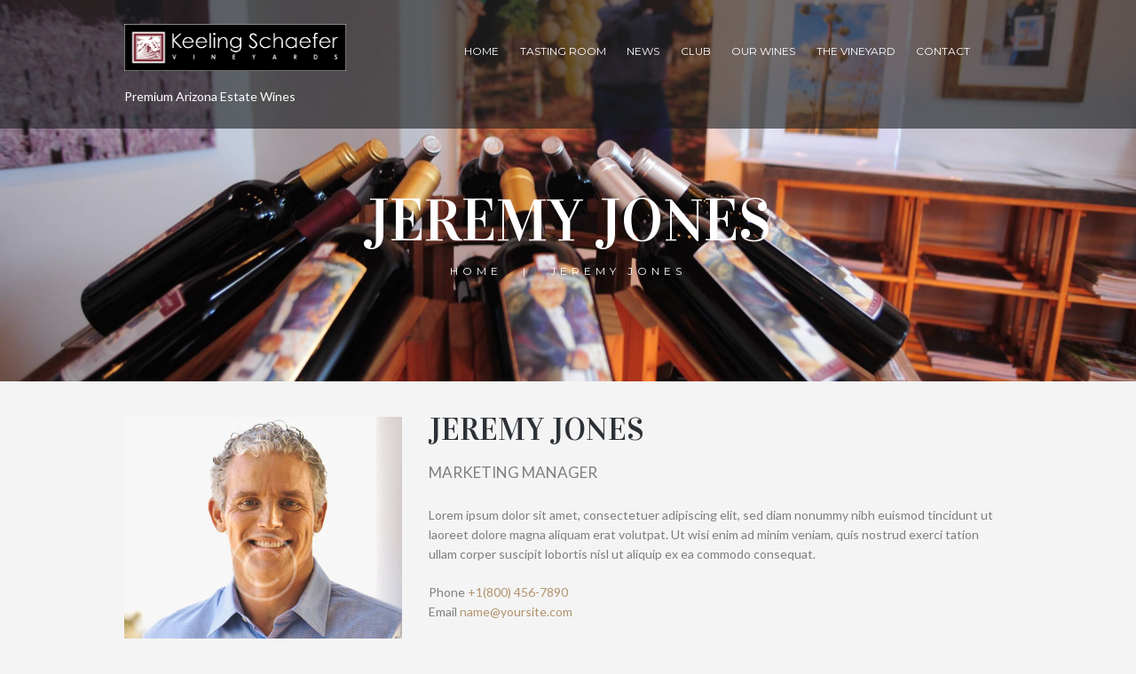

--- FILE ---
content_type: text/html; charset=UTF-8
request_url: https://keelingschaefervineyards.com/team/jeremy-jones/
body_size: 15242
content:
<!DOCTYPE html>
<html lang="en" class="scheme_original">

<head>
	<meta name='robots' content='index, follow, max-image-preview:large, max-snippet:-1, max-video-preview:-1' />
		<meta charset="UTF-8" />
		<meta name="viewport" content="width=device-width, initial-scale=1, maximum-scale=1">
		<meta name="format-detection" content="telephone=no">
	
		<link rel="profile" href="//gmpg.org/xfn/11" />
		<link rel="pingback" href="https://keelingschaefervineyards.com/xmlrpc.php" />
		
	<!-- This site is optimized with the Yoast SEO plugin v26.7 - https://yoast.com/wordpress/plugins/seo/ -->
	<title>Jeremy Jones - Keeling Schaefer Vineyards</title>
	<link rel="canonical" href="https://keelingschaefervineyards.com/team/jeremy-jones/" />
	<meta property="og:locale" content="en_US" />
	<meta property="og:type" content="article" />
	<meta property="og:title" content="Jeremy Jones - Keeling Schaefer Vineyards" />
	<meta property="og:url" content="https://keelingschaefervineyards.com/team/jeremy-jones/" />
	<meta property="og:site_name" content="Keeling Schaefer Vineyards" />
	<meta property="article:publisher" content="https://www.facebook.com/keelingschaefer/" />
	<meta property="article:modified_time" content="2019-04-04T06:19:09+00:00" />
	<meta property="og:image" content="https://keelingschaefervineyards.com/wp-content/uploads/2016/05/team1.jpg" />
	<meta property="og:image:width" content="1000" />
	<meta property="og:image:height" content="1082" />
	<meta property="og:image:type" content="image/jpeg" />
	<meta name="twitter:card" content="summary_large_image" />
	<meta name="twitter:site" content="@KeelingSchaefe" />
	<meta name="twitter:label1" content="Est. reading time" />
	<meta name="twitter:data1" content="1 minute" />
	<script type="application/ld+json" class="yoast-schema-graph">{"@context":"https://schema.org","@graph":[{"@type":"WebPage","@id":"https://keelingschaefervineyards.com/team/jeremy-jones/","url":"https://keelingschaefervineyards.com/team/jeremy-jones/","name":"Jeremy Jones - Keeling Schaefer Vineyards","isPartOf":{"@id":"https://keelingschaefervineyards.com/#website"},"primaryImageOfPage":{"@id":"https://keelingschaefervineyards.com/team/jeremy-jones/#primaryimage"},"image":{"@id":"https://keelingschaefervineyards.com/team/jeremy-jones/#primaryimage"},"thumbnailUrl":"https://keelingschaefervineyards.com/wp-content/uploads/2016/05/team1.jpg","datePublished":"2016-05-10T08:53:17+00:00","dateModified":"2019-04-04T06:19:09+00:00","breadcrumb":{"@id":"https://keelingschaefervineyards.com/team/jeremy-jones/#breadcrumb"},"inLanguage":"en","potentialAction":[{"@type":"ReadAction","target":["https://keelingschaefervineyards.com/team/jeremy-jones/"]}]},{"@type":"ImageObject","inLanguage":"en","@id":"https://keelingschaefervineyards.com/team/jeremy-jones/#primaryimage","url":"https://keelingschaefervineyards.com/wp-content/uploads/2016/05/team1.jpg","contentUrl":"https://keelingschaefervineyards.com/wp-content/uploads/2016/05/team1.jpg","width":1000,"height":1082},{"@type":"BreadcrumbList","@id":"https://keelingschaefervineyards.com/team/jeremy-jones/#breadcrumb","itemListElement":[{"@type":"ListItem","position":1,"name":"Home","item":"https://keelingschaefervineyards.com/"},{"@type":"ListItem","position":2,"name":"Jeremy Jones"}]},{"@type":"WebSite","@id":"https://keelingschaefervineyards.com/#website","url":"https://keelingschaefervineyards.com/","name":"Keeling Schaefer Vineyards","description":"Premium Arizona Estate Wines","publisher":{"@id":"https://keelingschaefervineyards.com/#organization"},"potentialAction":[{"@type":"SearchAction","target":{"@type":"EntryPoint","urlTemplate":"https://keelingschaefervineyards.com/?s={search_term_string}"},"query-input":{"@type":"PropertyValueSpecification","valueRequired":true,"valueName":"search_term_string"}}],"inLanguage":"en"},{"@type":"Organization","@id":"https://keelingschaefervineyards.com/#organization","name":"Keeling Schaefer Vineyards","url":"https://keelingschaefervineyards.com/","logo":{"@type":"ImageObject","inLanguage":"en","@id":"https://keelingschaefervineyards.com/#/schema/logo/image/","url":"https://keelingschaefervineyards.com/wp-content/uploads/2019/12/KS_headerlogo_black.png","contentUrl":"https://keelingschaefervineyards.com/wp-content/uploads/2019/12/KS_headerlogo_black.png","width":584,"height":125,"caption":"Keeling Schaefer Vineyards"},"image":{"@id":"https://keelingschaefervineyards.com/#/schema/logo/image/"},"sameAs":["https://www.facebook.com/keelingschaefer/","https://x.com/KeelingSchaefe","https://www.instagram.com/keelingschaefer/"]}]}</script>
	<!-- / Yoast SEO plugin. -->


<link rel='dns-prefetch' href='//fonts.googleapis.com' />
<link rel="alternate" type="application/rss+xml" title="Keeling Schaefer Vineyards &raquo; Feed" href="https://keelingschaefervineyards.com/feed/" />
<link rel="alternate" type="application/rss+xml" title="Keeling Schaefer Vineyards &raquo; Comments Feed" href="https://keelingschaefervineyards.com/comments/feed/" />
<link rel="alternate" title="oEmbed (JSON)" type="application/json+oembed" href="https://keelingschaefervineyards.com/wp-json/oembed/1.0/embed?url=https%3A%2F%2Fkeelingschaefervineyards.com%2Fteam%2Fjeremy-jones%2F" />
<link rel="alternate" title="oEmbed (XML)" type="text/xml+oembed" href="https://keelingschaefervineyards.com/wp-json/oembed/1.0/embed?url=https%3A%2F%2Fkeelingschaefervineyards.com%2Fteam%2Fjeremy-jones%2F&#038;format=xml" />
<meta property="og:image" content="https://keelingschaefervineyards.com/wp-content/uploads/2016/05/team1.jpg"/>
<style id='wp-img-auto-sizes-contain-inline-css' type='text/css'>
img:is([sizes=auto i],[sizes^="auto," i]){contain-intrinsic-size:3000px 1500px}
/*# sourceURL=wp-img-auto-sizes-contain-inline-css */
</style>
<style id='wp-emoji-styles-inline-css' type='text/css'>

	img.wp-smiley, img.emoji {
		display: inline !important;
		border: none !important;
		box-shadow: none !important;
		height: 1em !important;
		width: 1em !important;
		margin: 0 0.07em !important;
		vertical-align: -0.1em !important;
		background: none !important;
		padding: 0 !important;
	}
/*# sourceURL=wp-emoji-styles-inline-css */
</style>
<style id='wp-block-library-inline-css' type='text/css'>
:root{--wp-block-synced-color:#7a00df;--wp-block-synced-color--rgb:122,0,223;--wp-bound-block-color:var(--wp-block-synced-color);--wp-editor-canvas-background:#ddd;--wp-admin-theme-color:#007cba;--wp-admin-theme-color--rgb:0,124,186;--wp-admin-theme-color-darker-10:#006ba1;--wp-admin-theme-color-darker-10--rgb:0,107,160.5;--wp-admin-theme-color-darker-20:#005a87;--wp-admin-theme-color-darker-20--rgb:0,90,135;--wp-admin-border-width-focus:2px}@media (min-resolution:192dpi){:root{--wp-admin-border-width-focus:1.5px}}.wp-element-button{cursor:pointer}:root .has-very-light-gray-background-color{background-color:#eee}:root .has-very-dark-gray-background-color{background-color:#313131}:root .has-very-light-gray-color{color:#eee}:root .has-very-dark-gray-color{color:#313131}:root .has-vivid-green-cyan-to-vivid-cyan-blue-gradient-background{background:linear-gradient(135deg,#00d084,#0693e3)}:root .has-purple-crush-gradient-background{background:linear-gradient(135deg,#34e2e4,#4721fb 50%,#ab1dfe)}:root .has-hazy-dawn-gradient-background{background:linear-gradient(135deg,#faaca8,#dad0ec)}:root .has-subdued-olive-gradient-background{background:linear-gradient(135deg,#fafae1,#67a671)}:root .has-atomic-cream-gradient-background{background:linear-gradient(135deg,#fdd79a,#004a59)}:root .has-nightshade-gradient-background{background:linear-gradient(135deg,#330968,#31cdcf)}:root .has-midnight-gradient-background{background:linear-gradient(135deg,#020381,#2874fc)}:root{--wp--preset--font-size--normal:16px;--wp--preset--font-size--huge:42px}.has-regular-font-size{font-size:1em}.has-larger-font-size{font-size:2.625em}.has-normal-font-size{font-size:var(--wp--preset--font-size--normal)}.has-huge-font-size{font-size:var(--wp--preset--font-size--huge)}.has-text-align-center{text-align:center}.has-text-align-left{text-align:left}.has-text-align-right{text-align:right}.has-fit-text{white-space:nowrap!important}#end-resizable-editor-section{display:none}.aligncenter{clear:both}.items-justified-left{justify-content:flex-start}.items-justified-center{justify-content:center}.items-justified-right{justify-content:flex-end}.items-justified-space-between{justify-content:space-between}.screen-reader-text{border:0;clip-path:inset(50%);height:1px;margin:-1px;overflow:hidden;padding:0;position:absolute;width:1px;word-wrap:normal!important}.screen-reader-text:focus{background-color:#ddd;clip-path:none;color:#444;display:block;font-size:1em;height:auto;left:5px;line-height:normal;padding:15px 23px 14px;text-decoration:none;top:5px;width:auto;z-index:100000}html :where(.has-border-color){border-style:solid}html :where([style*=border-top-color]){border-top-style:solid}html :where([style*=border-right-color]){border-right-style:solid}html :where([style*=border-bottom-color]){border-bottom-style:solid}html :where([style*=border-left-color]){border-left-style:solid}html :where([style*=border-width]){border-style:solid}html :where([style*=border-top-width]){border-top-style:solid}html :where([style*=border-right-width]){border-right-style:solid}html :where([style*=border-bottom-width]){border-bottom-style:solid}html :where([style*=border-left-width]){border-left-style:solid}html :where(img[class*=wp-image-]){height:auto;max-width:100%}:where(figure){margin:0 0 1em}html :where(.is-position-sticky){--wp-admin--admin-bar--position-offset:var(--wp-admin--admin-bar--height,0px)}@media screen and (max-width:600px){html :where(.is-position-sticky){--wp-admin--admin-bar--position-offset:0px}}

/*# sourceURL=wp-block-library-inline-css */
</style><style id='global-styles-inline-css' type='text/css'>
:root{--wp--preset--aspect-ratio--square: 1;--wp--preset--aspect-ratio--4-3: 4/3;--wp--preset--aspect-ratio--3-4: 3/4;--wp--preset--aspect-ratio--3-2: 3/2;--wp--preset--aspect-ratio--2-3: 2/3;--wp--preset--aspect-ratio--16-9: 16/9;--wp--preset--aspect-ratio--9-16: 9/16;--wp--preset--color--black: #000000;--wp--preset--color--cyan-bluish-gray: #abb8c3;--wp--preset--color--white: #ffffff;--wp--preset--color--pale-pink: #f78da7;--wp--preset--color--vivid-red: #cf2e2e;--wp--preset--color--luminous-vivid-orange: #ff6900;--wp--preset--color--luminous-vivid-amber: #fcb900;--wp--preset--color--light-green-cyan: #7bdcb5;--wp--preset--color--vivid-green-cyan: #00d084;--wp--preset--color--pale-cyan-blue: #8ed1fc;--wp--preset--color--vivid-cyan-blue: #0693e3;--wp--preset--color--vivid-purple: #9b51e0;--wp--preset--gradient--vivid-cyan-blue-to-vivid-purple: linear-gradient(135deg,rgb(6,147,227) 0%,rgb(155,81,224) 100%);--wp--preset--gradient--light-green-cyan-to-vivid-green-cyan: linear-gradient(135deg,rgb(122,220,180) 0%,rgb(0,208,130) 100%);--wp--preset--gradient--luminous-vivid-amber-to-luminous-vivid-orange: linear-gradient(135deg,rgb(252,185,0) 0%,rgb(255,105,0) 100%);--wp--preset--gradient--luminous-vivid-orange-to-vivid-red: linear-gradient(135deg,rgb(255,105,0) 0%,rgb(207,46,46) 100%);--wp--preset--gradient--very-light-gray-to-cyan-bluish-gray: linear-gradient(135deg,rgb(238,238,238) 0%,rgb(169,184,195) 100%);--wp--preset--gradient--cool-to-warm-spectrum: linear-gradient(135deg,rgb(74,234,220) 0%,rgb(151,120,209) 20%,rgb(207,42,186) 40%,rgb(238,44,130) 60%,rgb(251,105,98) 80%,rgb(254,248,76) 100%);--wp--preset--gradient--blush-light-purple: linear-gradient(135deg,rgb(255,206,236) 0%,rgb(152,150,240) 100%);--wp--preset--gradient--blush-bordeaux: linear-gradient(135deg,rgb(254,205,165) 0%,rgb(254,45,45) 50%,rgb(107,0,62) 100%);--wp--preset--gradient--luminous-dusk: linear-gradient(135deg,rgb(255,203,112) 0%,rgb(199,81,192) 50%,rgb(65,88,208) 100%);--wp--preset--gradient--pale-ocean: linear-gradient(135deg,rgb(255,245,203) 0%,rgb(182,227,212) 50%,rgb(51,167,181) 100%);--wp--preset--gradient--electric-grass: linear-gradient(135deg,rgb(202,248,128) 0%,rgb(113,206,126) 100%);--wp--preset--gradient--midnight: linear-gradient(135deg,rgb(2,3,129) 0%,rgb(40,116,252) 100%);--wp--preset--font-size--small: 13px;--wp--preset--font-size--medium: 20px;--wp--preset--font-size--large: 36px;--wp--preset--font-size--x-large: 42px;--wp--preset--spacing--20: 0.44rem;--wp--preset--spacing--30: 0.67rem;--wp--preset--spacing--40: 1rem;--wp--preset--spacing--50: 1.5rem;--wp--preset--spacing--60: 2.25rem;--wp--preset--spacing--70: 3.38rem;--wp--preset--spacing--80: 5.06rem;--wp--preset--shadow--natural: 6px 6px 9px rgba(0, 0, 0, 0.2);--wp--preset--shadow--deep: 12px 12px 50px rgba(0, 0, 0, 0.4);--wp--preset--shadow--sharp: 6px 6px 0px rgba(0, 0, 0, 0.2);--wp--preset--shadow--outlined: 6px 6px 0px -3px rgb(255, 255, 255), 6px 6px rgb(0, 0, 0);--wp--preset--shadow--crisp: 6px 6px 0px rgb(0, 0, 0);}:where(.is-layout-flex){gap: 0.5em;}:where(.is-layout-grid){gap: 0.5em;}body .is-layout-flex{display: flex;}.is-layout-flex{flex-wrap: wrap;align-items: center;}.is-layout-flex > :is(*, div){margin: 0;}body .is-layout-grid{display: grid;}.is-layout-grid > :is(*, div){margin: 0;}:where(.wp-block-columns.is-layout-flex){gap: 2em;}:where(.wp-block-columns.is-layout-grid){gap: 2em;}:where(.wp-block-post-template.is-layout-flex){gap: 1.25em;}:where(.wp-block-post-template.is-layout-grid){gap: 1.25em;}.has-black-color{color: var(--wp--preset--color--black) !important;}.has-cyan-bluish-gray-color{color: var(--wp--preset--color--cyan-bluish-gray) !important;}.has-white-color{color: var(--wp--preset--color--white) !important;}.has-pale-pink-color{color: var(--wp--preset--color--pale-pink) !important;}.has-vivid-red-color{color: var(--wp--preset--color--vivid-red) !important;}.has-luminous-vivid-orange-color{color: var(--wp--preset--color--luminous-vivid-orange) !important;}.has-luminous-vivid-amber-color{color: var(--wp--preset--color--luminous-vivid-amber) !important;}.has-light-green-cyan-color{color: var(--wp--preset--color--light-green-cyan) !important;}.has-vivid-green-cyan-color{color: var(--wp--preset--color--vivid-green-cyan) !important;}.has-pale-cyan-blue-color{color: var(--wp--preset--color--pale-cyan-blue) !important;}.has-vivid-cyan-blue-color{color: var(--wp--preset--color--vivid-cyan-blue) !important;}.has-vivid-purple-color{color: var(--wp--preset--color--vivid-purple) !important;}.has-black-background-color{background-color: var(--wp--preset--color--black) !important;}.has-cyan-bluish-gray-background-color{background-color: var(--wp--preset--color--cyan-bluish-gray) !important;}.has-white-background-color{background-color: var(--wp--preset--color--white) !important;}.has-pale-pink-background-color{background-color: var(--wp--preset--color--pale-pink) !important;}.has-vivid-red-background-color{background-color: var(--wp--preset--color--vivid-red) !important;}.has-luminous-vivid-orange-background-color{background-color: var(--wp--preset--color--luminous-vivid-orange) !important;}.has-luminous-vivid-amber-background-color{background-color: var(--wp--preset--color--luminous-vivid-amber) !important;}.has-light-green-cyan-background-color{background-color: var(--wp--preset--color--light-green-cyan) !important;}.has-vivid-green-cyan-background-color{background-color: var(--wp--preset--color--vivid-green-cyan) !important;}.has-pale-cyan-blue-background-color{background-color: var(--wp--preset--color--pale-cyan-blue) !important;}.has-vivid-cyan-blue-background-color{background-color: var(--wp--preset--color--vivid-cyan-blue) !important;}.has-vivid-purple-background-color{background-color: var(--wp--preset--color--vivid-purple) !important;}.has-black-border-color{border-color: var(--wp--preset--color--black) !important;}.has-cyan-bluish-gray-border-color{border-color: var(--wp--preset--color--cyan-bluish-gray) !important;}.has-white-border-color{border-color: var(--wp--preset--color--white) !important;}.has-pale-pink-border-color{border-color: var(--wp--preset--color--pale-pink) !important;}.has-vivid-red-border-color{border-color: var(--wp--preset--color--vivid-red) !important;}.has-luminous-vivid-orange-border-color{border-color: var(--wp--preset--color--luminous-vivid-orange) !important;}.has-luminous-vivid-amber-border-color{border-color: var(--wp--preset--color--luminous-vivid-amber) !important;}.has-light-green-cyan-border-color{border-color: var(--wp--preset--color--light-green-cyan) !important;}.has-vivid-green-cyan-border-color{border-color: var(--wp--preset--color--vivid-green-cyan) !important;}.has-pale-cyan-blue-border-color{border-color: var(--wp--preset--color--pale-cyan-blue) !important;}.has-vivid-cyan-blue-border-color{border-color: var(--wp--preset--color--vivid-cyan-blue) !important;}.has-vivid-purple-border-color{border-color: var(--wp--preset--color--vivid-purple) !important;}.has-vivid-cyan-blue-to-vivid-purple-gradient-background{background: var(--wp--preset--gradient--vivid-cyan-blue-to-vivid-purple) !important;}.has-light-green-cyan-to-vivid-green-cyan-gradient-background{background: var(--wp--preset--gradient--light-green-cyan-to-vivid-green-cyan) !important;}.has-luminous-vivid-amber-to-luminous-vivid-orange-gradient-background{background: var(--wp--preset--gradient--luminous-vivid-amber-to-luminous-vivid-orange) !important;}.has-luminous-vivid-orange-to-vivid-red-gradient-background{background: var(--wp--preset--gradient--luminous-vivid-orange-to-vivid-red) !important;}.has-very-light-gray-to-cyan-bluish-gray-gradient-background{background: var(--wp--preset--gradient--very-light-gray-to-cyan-bluish-gray) !important;}.has-cool-to-warm-spectrum-gradient-background{background: var(--wp--preset--gradient--cool-to-warm-spectrum) !important;}.has-blush-light-purple-gradient-background{background: var(--wp--preset--gradient--blush-light-purple) !important;}.has-blush-bordeaux-gradient-background{background: var(--wp--preset--gradient--blush-bordeaux) !important;}.has-luminous-dusk-gradient-background{background: var(--wp--preset--gradient--luminous-dusk) !important;}.has-pale-ocean-gradient-background{background: var(--wp--preset--gradient--pale-ocean) !important;}.has-electric-grass-gradient-background{background: var(--wp--preset--gradient--electric-grass) !important;}.has-midnight-gradient-background{background: var(--wp--preset--gradient--midnight) !important;}.has-small-font-size{font-size: var(--wp--preset--font-size--small) !important;}.has-medium-font-size{font-size: var(--wp--preset--font-size--medium) !important;}.has-large-font-size{font-size: var(--wp--preset--font-size--large) !important;}.has-x-large-font-size{font-size: var(--wp--preset--font-size--x-large) !important;}
/*# sourceURL=global-styles-inline-css */
</style>

<style id='classic-theme-styles-inline-css' type='text/css'>
/*! This file is auto-generated */
.wp-block-button__link{color:#fff;background-color:#32373c;border-radius:9999px;box-shadow:none;text-decoration:none;padding:calc(.667em + 2px) calc(1.333em + 2px);font-size:1.125em}.wp-block-file__button{background:#32373c;color:#fff;text-decoration:none}
/*# sourceURL=/wp-includes/css/classic-themes.min.css */
</style>
<link rel='stylesheet' id='contact-form-7-css' href='https://keelingschaefervineyards.com/wp-content/plugins/contact-form-7/includes/css/styles.css?ver=6.1.4' type='text/css' media='all' />
<link rel='stylesheet' id='esg-plugin-settings-css' href='https://keelingschaefervineyards.com/wp-content/plugins/essential-grid/public/assets/css/settings.css?ver=3.1.1' type='text/css' media='all' />
<link rel='stylesheet' id='tp-fontello-css' href='https://keelingschaefervineyards.com/wp-content/plugins/essential-grid/public/assets/font/fontello/css/fontello.css?ver=3.1.1' type='text/css' media='all' />
<link rel='stylesheet' id='jardiwinery-font-google-fonts-style-css' href='//fonts.googleapis.com/css?family=Vidaloka|Raleway:300,300italic,400,400italic,700,700italic|Montserrat:300,300italic,400,400italic,700,700italic|Lato:300,300italic,400,400italic,700,700italic&#038;subset=latin,latin-ext' type='text/css' media='all' />
<link rel='stylesheet' id='fontello-style-css' href='https://keelingschaefervineyards.com/wp-content/themes/jardiwinery/css/fontello/css/fontello.css' type='text/css' media='all' />
<link rel='stylesheet' id='jardiwinery-main-style-css' href='https://keelingschaefervineyards.com/wp-content/themes/jardiwinery/style.css' type='text/css' media='all' />
<link rel='stylesheet' id='jardiwinery-animation-style-css' href='https://keelingschaefervineyards.com/wp-content/themes/jardiwinery/fw/css/core.animation.css' type='text/css' media='all' />
<link rel='stylesheet' id='jardiwinery-shortcodes-style-css' href='https://keelingschaefervineyards.com/wp-content/plugins/trx_utils/shortcodes/theme.shortcodes.css' type='text/css' media='all' />
<link rel='stylesheet' id='jardiwinery-theme-style-css' href='https://keelingschaefervineyards.com/wp-content/themes/jardiwinery/css/theme.css' type='text/css' media='all' />
<style id='jardiwinery-theme-style-inline-css' type='text/css'>
  .contacts_wrap .logo img{height:60px}@media (max-width:1024px){header.top_panel_wrap{display:none}.header_mobile{display:block!important}}
/*# sourceURL=jardiwinery-theme-style-inline-css */
</style>
<link rel='stylesheet' id='jardiwinery-plugin-contact-form-7-style-css' href='https://keelingschaefervineyards.com/wp-content/themes/jardiwinery/css/plugin.contact-form-7.css' type='text/css' media='all' />
<link rel='stylesheet' id='jardiwinery-responsive-style-css' href='https://keelingschaefervineyards.com/wp-content/themes/jardiwinery/css/responsive.css' type='text/css' media='all' />
<link rel='stylesheet' id='mediaelement-css' href='https://keelingschaefervineyards.com/wp-includes/js/mediaelement/mediaelementplayer-legacy.min.css?ver=4.2.17' type='text/css' media='all' />
<link rel='stylesheet' id='wp-mediaelement-css' href='https://keelingschaefervineyards.com/wp-includes/js/mediaelement/wp-mediaelement.min.css?ver=6.9' type='text/css' media='all' />
<link rel='stylesheet' id='js_composer_front-css' href='https://keelingschaefervineyards.com/wp-content/plugins/js_composer/assets/css/js_composer.min.css?ver=7.2' type='text/css' media='all' />
<link rel='stylesheet' id='wpgdprc-front-css-css' href='https://keelingschaefervineyards.com/wp-content/plugins/wp-gdpr-compliance/Assets/css/front.css?ver=1670031206' type='text/css' media='all' />
<style id='wpgdprc-front-css-inline-css' type='text/css'>
:root{--wp-gdpr--bar--background-color: #000000;--wp-gdpr--bar--color: #ffffff;--wp-gdpr--button--background-color: #000000;--wp-gdpr--button--background-color--darken: #000000;--wp-gdpr--button--color: #ffffff;}
/*# sourceURL=wpgdprc-front-css-inline-css */
</style>
<script type="text/javascript" src="https://keelingschaefervineyards.com/wp-includes/js/jquery/jquery.min.js?ver=3.7.1" id="jquery-core-js"></script>
<script type="text/javascript" src="https://keelingschaefervineyards.com/wp-includes/js/jquery/jquery-migrate.min.js?ver=3.4.1" id="jquery-migrate-js"></script>
<script type="text/javascript" src="//keelingschaefervineyards.com/wp-content/plugins/revslider/sr6/assets/js/rbtools.min.js?ver=6.7.29" async id="tp-tools-js"></script>
<script type="text/javascript" src="//keelingschaefervineyards.com/wp-content/plugins/revslider/sr6/assets/js/rs6.min.js?ver=6.7.29" async id="revmin-js"></script>
<script type="text/javascript" src="https://keelingschaefervineyards.com/wp-content/themes/jardiwinery/fw/js/photostack/modernizr.min.js" id="modernizr-js"></script>
<script type="text/javascript" id="wpgdprc-front-js-js-extra">
/* <![CDATA[ */
var wpgdprcFront = {"ajaxUrl":"https://keelingschaefervineyards.com/wp-admin/admin-ajax.php","ajaxNonce":"7f43c9c9cf","ajaxArg":"security","pluginPrefix":"wpgdprc","blogId":"1","isMultiSite":"","locale":"en","showSignUpModal":"","showFormModal":"","cookieName":"wpgdprc-consent","consentVersion":"","path":"/","prefix":"wpgdprc"};
//# sourceURL=wpgdprc-front-js-js-extra
/* ]]> */
</script>
<script type="text/javascript" src="https://keelingschaefervineyards.com/wp-content/plugins/wp-gdpr-compliance/Assets/js/front.min.js?ver=1670031206" id="wpgdprc-front-js-js"></script>
<script></script><link rel="https://api.w.org/" href="https://keelingschaefervineyards.com/wp-json/" /><link rel="EditURI" type="application/rsd+xml" title="RSD" href="https://keelingschaefervineyards.com/xmlrpc.php?rsd" />
<meta name="generator" content="WordPress 6.9" />
<link rel='shortlink' href='https://keelingschaefervineyards.com/?p=188' />

		<!-- GA Google Analytics @ https://m0n.co/ga -->
		<script>
			(function(i,s,o,g,r,a,m){i['GoogleAnalyticsObject']=r;i[r]=i[r]||function(){
			(i[r].q=i[r].q||[]).push(arguments)},i[r].l=1*new Date();a=s.createElement(o),
			m=s.getElementsByTagName(o)[0];a.async=1;a.src=g;m.parentNode.insertBefore(a,m)
			})(window,document,'script','https://www.google-analytics.com/analytics.js','ga');
			ga('create', 'UA-11400538-1', 'auto');
			ga('set', 'forceSSL', true);
			ga('send', 'pageview');
		</script>

	<meta name="generator" content="Powered by WPBakery Page Builder - drag and drop page builder for WordPress."/>
<meta name="generator" content="Powered by Slider Revolution 6.7.29 - responsive, Mobile-Friendly Slider Plugin for WordPress with comfortable drag and drop interface." />
<link rel="icon" href="https://keelingschaefervineyards.com/wp-content/uploads/2019/11/cropped-KS_Logo_512-32x32.png" sizes="32x32" />
<link rel="icon" href="https://keelingschaefervineyards.com/wp-content/uploads/2019/11/cropped-KS_Logo_512-192x192.png" sizes="192x192" />
<link rel="apple-touch-icon" href="https://keelingschaefervineyards.com/wp-content/uploads/2019/11/cropped-KS_Logo_512-180x180.png" />
<meta name="msapplication-TileImage" content="https://keelingschaefervineyards.com/wp-content/uploads/2019/11/cropped-KS_Logo_512-270x270.png" />
<script>function setREVStartSize(e){
			//window.requestAnimationFrame(function() {
				window.RSIW = window.RSIW===undefined ? window.innerWidth : window.RSIW;
				window.RSIH = window.RSIH===undefined ? window.innerHeight : window.RSIH;
				try {
					var pw = document.getElementById(e.c).parentNode.offsetWidth,
						newh;
					pw = pw===0 || isNaN(pw) || (e.l=="fullwidth" || e.layout=="fullwidth") ? window.RSIW : pw;
					e.tabw = e.tabw===undefined ? 0 : parseInt(e.tabw);
					e.thumbw = e.thumbw===undefined ? 0 : parseInt(e.thumbw);
					e.tabh = e.tabh===undefined ? 0 : parseInt(e.tabh);
					e.thumbh = e.thumbh===undefined ? 0 : parseInt(e.thumbh);
					e.tabhide = e.tabhide===undefined ? 0 : parseInt(e.tabhide);
					e.thumbhide = e.thumbhide===undefined ? 0 : parseInt(e.thumbhide);
					e.mh = e.mh===undefined || e.mh=="" || e.mh==="auto" ? 0 : parseInt(e.mh,0);
					if(e.layout==="fullscreen" || e.l==="fullscreen")
						newh = Math.max(e.mh,window.RSIH);
					else{
						e.gw = Array.isArray(e.gw) ? e.gw : [e.gw];
						for (var i in e.rl) if (e.gw[i]===undefined || e.gw[i]===0) e.gw[i] = e.gw[i-1];
						e.gh = e.el===undefined || e.el==="" || (Array.isArray(e.el) && e.el.length==0)? e.gh : e.el;
						e.gh = Array.isArray(e.gh) ? e.gh : [e.gh];
						for (var i in e.rl) if (e.gh[i]===undefined || e.gh[i]===0) e.gh[i] = e.gh[i-1];
											
						var nl = new Array(e.rl.length),
							ix = 0,
							sl;
						e.tabw = e.tabhide>=pw ? 0 : e.tabw;
						e.thumbw = e.thumbhide>=pw ? 0 : e.thumbw;
						e.tabh = e.tabhide>=pw ? 0 : e.tabh;
						e.thumbh = e.thumbhide>=pw ? 0 : e.thumbh;
						for (var i in e.rl) nl[i] = e.rl[i]<window.RSIW ? 0 : e.rl[i];
						sl = nl[0];
						for (var i in nl) if (sl>nl[i] && nl[i]>0) { sl = nl[i]; ix=i;}
						var m = pw>(e.gw[ix]+e.tabw+e.thumbw) ? 1 : (pw-(e.tabw+e.thumbw)) / (e.gw[ix]);
						newh =  (e.gh[ix] * m) + (e.tabh + e.thumbh);
					}
					var el = document.getElementById(e.c);
					if (el!==null && el) el.style.height = newh+"px";
					el = document.getElementById(e.c+"_wrapper");
					if (el!==null && el) {
						el.style.height = newh+"px";
						el.style.display = "block";
					}
				} catch(e){
					console.log("Failure at Presize of Slider:" + e)
				}
			//});
		  };</script>
<style type="text/css" data-type="vc_shortcodes-custom-css">.vc_custom_1463481601232{background-image: url(https://keelingschaefervineyards.com/wp-content/uploads/2016/05/bg_testimonials.jpg?id=175) !important;}.vc_custom_1554358289584{margin-top: 1.5em !important;margin-bottom: 2em !important;}.vc_custom_1463482078652{margin-top: 1.8rem !important;margin-bottom: 1.8rem !important;}</style><noscript><style> .wpb_animate_when_almost_visible { opacity: 1; }</style></noscript><style id="yellow-pencil">
/*
	The following CSS codes are created by the YellowPencil plugin.
	https://yellowpencil.waspthemes.com/
*/
.body_wrap .page_wrap .page_content_wrap{padding-top:40px;}#pagination{padding-bottom:40px;}.page_wrap .shop_mode_thumbs p{border-top-color:#8c0c04;}@media (min-width:480px){.body_wrap .sidebar .widget h4{font-size:32px !important;}}
</style><link rel='stylesheet' id='so-css-jardiwinery-css' href='https://keelingschaefervineyards.com/wp-content/uploads/so-css/so-css-jardiwinery.css?ver=1590517308' type='text/css' media='all' />
<link rel='stylesheet' id='swiperslider-style-css' href='https://keelingschaefervineyards.com/wp-content/themes/jardiwinery/fw/js/swiper/swiper.css' type='text/css' media='all' />
<link rel='stylesheet' id='rs-plugin-settings-css' href='//keelingschaefervineyards.com/wp-content/plugins/revslider/sr6/assets/css/rs6.css?ver=6.7.29' type='text/css' media='all' />
<style id='rs-plugin-settings-inline-css' type='text/css'>
.tp-caption a{color:#ff7302;text-shadow:none;-webkit-transition:all 0.2s ease-out;-moz-transition:all 0.2s ease-out;-o-transition:all 0.2s ease-out;-ms-transition:all 0.2s ease-out}.tp-caption a:hover{color:#ffa902}
/*# sourceURL=rs-plugin-settings-inline-css */
</style>
</head>

<body class="wp-singular team-template-default single single-team postid-188 wp-theme-jardiwinery non-logged-in jardiwinery_body body_style_wide body_filled article_style_stretch layout_single-standard template_single-standard scheme_original top_panel_show top_panel_over sidebar_hide sidebar_outer_hide wpb-js-composer js-comp-ver-7.2 vc_responsive">
    
	<a id="toc_home" class="sc_anchor" title="Home" data-description="&lt;i&gt;Return to Home&lt;/i&gt; - &lt;br&gt;navigate to home page of the site" data-icon="icon-home" data-url="https://keelingschaefervineyards.com/" data-separator="yes"></a><a id="toc_top" class="sc_anchor" title="To Top" data-description="&lt;i&gt;Back to top&lt;/i&gt; - &lt;br&gt;scroll to top of the page" data-icon="icon-double-up" data-url="" data-separator="yes"></a>
	
	
	
	<div class="body_wrap">

		
		<div class="page_wrap">

					
		<div class="top_panel_fixed_wrap"></div>

		<header class="top_panel_wrap top_panel_style_7 scheme_original">
			<div class="top_panel_wrap_inner top_panel_inner_style_7 top_panel_position_over">
                			<div class="top_panel_middle">
				<div class="content_wrap">
					<div class="column-1_4 contact_logo">
								<div class="logo">
			<a href="https://keelingschaefervineyards.com/"><img src="https://keelingschaefervineyards.com/wp-content/uploads/2019/12/KS_headerlogo_black.png" class="logo_main" alt="KS_headerlogo_black" width="584" height="125"><img src="https://keelingschaefervineyards.com/wp-content/uploads/2019/12/KS_headerlogo_black.png" class="logo_fixed" alt="KS_headerlogo_black" width="584" height="125"><br><div class="logo_slogan">Premium Arizona Estate Wines</div></a>
		</div>
							</div>
					<div class="column-3_4 menu_main_wrap">
						<nav class="menu_main_nav_area">
							<ul id="menu_main" class="menu_main_nav"><li id="menu-item-938" class="menu-item menu-item-type-post_type menu-item-object-page menu-item-home menu-item-938"><a href="https://keelingschaefervineyards.com/">Home</a></li>
<li id="menu-item-923" class="menu-item menu-item-type-post_type menu-item-object-page menu-item-923"><a href="https://keelingschaefervineyards.com/visit/">Tasting Room</a></li>
<li id="menu-item-922" class="menu-item menu-item-type-post_type menu-item-object-page menu-item-922"><a href="https://keelingschaefervineyards.com/news/">News</a></li>
<li id="menu-item-1697" class="menu-item menu-item-type-post_type menu-item-object-page menu-item-1697"><a href="https://keelingschaefervineyards.com/club/">Club</a></li>
<li id="menu-item-1703" class="menu-item menu-item-type-post_type menu-item-object-page menu-item-1703"><a href="https://keelingschaefervineyards.com/our-wines/">Our Wines</a></li>
<li id="menu-item-921" class="menu-item menu-item-type-post_type menu-item-object-page menu-item-has-children menu-item-921"><a href="https://keelingschaefervineyards.com/the-vineyard/">The Vineyard</a>
<ul class="sub-menu">
	<li id="menu-item-919" class="menu-item menu-item-type-post_type menu-item-object-page menu-item-919"><a href="https://keelingschaefervineyards.com/qa/">Q&#038;A</a></li>
</ul>
</li>
<li id="menu-item-166" class="menu-item menu-item-type-post_type menu-item-object-page menu-item-166"><a href="https://keelingschaefervineyards.com/contacts/">Contact</a></li>
</ul>						</nav>
											</div>
				</div>
			</div>
			

			</div>
		</header>

        					<section class="top_panel_image"  style="background-image: url(https://keelingschaefervineyards.com/wp-content/uploads/2019/11/DSC_3615-scaled.jpg)">
						<div class="top_panel_image_hover"></div>
						<div class="top_panel_image_header">
														<h1 itemprop="headline"
								class="top_panel_image_title entry-title">Jeremy Jones</h1>
														<div class="breadcrumbs">
								<a class="breadcrumbs_item home" href="https://keelingschaefervineyards.com/">Home</a><span class="breadcrumbs_delimiter"></span><span class="breadcrumbs_item current">Jeremy Jones</span>							</div>
													</div>
					</section>
            		<div class="header_mobile">
		<div class="content_wrap">
			<div class="menu_button icon-menu"></div>
					<div class="logo">
			<a href="https://keelingschaefervineyards.com/"><img src="https://keelingschaefervineyards.com/wp-content/uploads/2019/12/KS_headerlogo_black.png" class="logo_main" alt="KS_headerlogo_black" width="584" height="125"><br><div class="logo_slogan">Premium Arizona Estate Wines</div></a>
		</div>
				</div>
		<div class="side_wrap">
			<div class="close">Close</div>
			<div class="panel_top">
				<nav class="menu_main_nav_area">
					<ul id="menu_mobile" class="menu_main_nav"><li class="menu-item menu-item-type-post_type menu-item-object-page menu-item-home menu-item-938"><a href="https://keelingschaefervineyards.com/">Home</a></li>
<li class="menu-item menu-item-type-post_type menu-item-object-page menu-item-923"><a href="https://keelingschaefervineyards.com/visit/">Tasting Room</a></li>
<li class="menu-item menu-item-type-post_type menu-item-object-page menu-item-922"><a href="https://keelingschaefervineyards.com/news/">News</a></li>
<li class="menu-item menu-item-type-post_type menu-item-object-page menu-item-1697"><a href="https://keelingschaefervineyards.com/club/">Club</a></li>
<li class="menu-item menu-item-type-post_type menu-item-object-page menu-item-1703"><a href="https://keelingschaefervineyards.com/our-wines/">Our Wines</a></li>
<li class="menu-item menu-item-type-post_type menu-item-object-page menu-item-has-children menu-item-921"><a href="https://keelingschaefervineyards.com/the-vineyard/">The Vineyard</a>
<ul class="sub-menu">
	<li class="menu-item menu-item-type-post_type menu-item-object-page menu-item-919"><a href="https://keelingschaefervineyards.com/qa/">Q&#038;A</a></li>
</ul>
</li>
<li class="menu-item menu-item-type-post_type menu-item-object-page menu-item-166"><a href="https://keelingschaefervineyards.com/contacts/">Contact</a></li>
</ul>				</nav>
							</div>
			
			
			<div class="panel_bottom">
							</div>
		</div>
		<div class="mask"></div>
	</div>


			<div class="page_content_wrap page_paddings_no">

				
<div class="content_wrap">
<div class="content">
<article class="itemscope post_item post_item_single_team post_featured_right post_format_standard post-188 team type-team status-publish has-post-thumbnail hentry" itemscope itemtype="//schema.org/Article">
<section class="post_content" itemprop="articleBody"><div class="wpb-content-wrapper"><div class="vc_row wpb_row vc_row-fluid"><div class="wpb_column vc_column_container vc_col-sm-4"><div class="vc_column-inner"><div class="wpb_wrapper"><div class="sc_section sc_section_block "><div class="sc_section_inner"><div class="sc_section_content_wrap"><figure class="sc_image  sc_image_shape_square"><img decoding="async" src="https://keelingschaefervineyards.com/wp-content/uploads/2016/05/team1.jpg" alt="" /></figure></div></div></div></div></div></div><div class="wpb_column vc_column_container vc_col-sm-8"><div class="vc_column-inner"><div class="wpb_wrapper"><h4 class="sc_title sc_title_regular margin_top_tiny- margin_bottom_tiny" style="margin-bottom: 1.3rem;">Jeremy Jones</h4><span class="sc_highlight" style="font-size:17px; line-height: 1.9em;">MARKETING MANAGER</span><div class="sc_section sc_section_block " style="max-width: 650px;"><div class="sc_section_inner"><div class="sc_section_content_wrap">
	<div class="wpb_text_column wpb_content_element  vc_custom_1554358289584" >
		<div class="wpb_wrapper">
			<p>Lorem ipsum dolor sit amet, consectetuer adipiscing elit, sed diam nonummy nibh euismod tincidunt ut laoreet dolore magna aliquam erat volutpat. Ut wisi enim ad minim veniam, quis nostrud exerci tation ullam corper suscipit lobortis nisl ut aliquip ex ea commodo consequat.</p>
<p><span class="dark_color">Phone</span> <a href="tel:+1(800) 456-7890">+1(800) 456-7890</a><br />
<span class="dark_color">Email</span> <a href="mailto:name@yoursite.com">name@yoursite.com</a></p>

		</div>
	</div>
</div></div></div><div id="sc_skills_diagram_788025278" class="sc_skills sc_skills_bar sc_skills_horizontal margin_top_tiny margin_bottom_huge" style="max-width: 370px;" data-type="bar" data-caption="Skills" data-dir="horizontal"><div class="sc_skills_info"><div class="sc_skills_label">Organic</div></div><div class="sc_skills_item sc_skills_style_1 odd first"><div class="sc_skills_count" style="background-color:#b2936d; border-color:#b2936d"></div><div class="sc_skills_total" data-start="0" data-stop="95" data-step="1" data-max="100" data-speed="22" data-duration="2090" data-ed="%">0%</div></div><div class="sc_skills_info"><div class="sc_skills_label">Natural</div></div><div class="sc_skills_item sc_skills_style_1 even"><div class="sc_skills_count" style="background-color:#b2936d; border-color:#b2936d"></div><div class="sc_skills_total" data-start="0" data-stop="75" data-step="1" data-max="100" data-speed="34" data-duration="2550" data-ed="%">0%</div></div><div class="sc_skills_info"><div class="sc_skills_label">Healthy</div></div><div class="sc_skills_item sc_skills_style_1 odd"><div class="sc_skills_count" style="background-color:#b2936d; border-color:#b2936d"></div><div class="sc_skills_total" data-start="0" data-stop="82" data-step="1" data-max="100" data-speed="19" data-duration="1558" data-ed="%">0%</div></div></div></div></div></div></div><div data-vc-full-width="true" data-vc-full-width-init="false" class="vc_row wpb_row vc_row-fluid vc_custom_1463481601232"><div class="wpb_column vc_column_container vc_col-sm-12"><div class="vc_column-inner vc_custom_1463482078652"><div class="wpb_wrapper"><div id="sc_testimonials_1901565285" class="sc_testimonials sc_testimonials_style_testimonials-1  testimonials_transparent" style="width:100%;"><h6 class="sc_testimonials_subtitle sc_item_subtitle">testimonials</h6><div class="sc_slider_swiper swiper-slider-container sc_slider_nopagination sc_slider_controls sc_slider_controls_side" data-interval="8860" data-slides-min-width="250"><div class="slides swiper-wrapper"><div class="swiper-slide" data-style="width:100%;" style="width:100%;">			<div id="sc_testimonials_1901565285_1" class="sc_testimonial_item">
				<div class="sc_testimonial_content"><p>“Accept what life offers you and try to drink from every cup. All wines should be realy tasted; some should only be sipped, but with others, drink the whole bottle.”</p>
</div>
								<div class="sc_testimonial_avatar"><img decoding="async" class="wp-post-image" width="75" height="75" alt="Alicia Griffith" src="https://keelingschaefervineyards.com/wp-content/uploads/2016/05/testimonials1-75x75.jpg"></div>
												<div class="sc_testimonial_author"><span class="sc_testimonial_author_name">Alicia Griffith</span><span class="sc_testimonial_author_position">NY</span></div>
							</div>
		</div><div class="swiper-slide" data-style="width:100%;" style="width:100%;">			<div id="sc_testimonials_1901565285_2" class="sc_testimonial_item">
				<div class="sc_testimonial_content"><p>“I love your products and the customer support that your wonderful team provides. It means a lot to know that all your inquiries are taken care of. Thanks for your great work!”</p>
</div>
								<div class="sc_testimonial_avatar"><img decoding="async" class="wp-post-image" width="75" height="75" alt="James Smith" src="https://keelingschaefervineyards.com/wp-content/uploads/2016/05/testimonials3-75x75.jpg"></div>
												<div class="sc_testimonial_author"><span class="sc_testimonial_author_name">James Smith</span><span class="sc_testimonial_author_position">AZ</span></div>
							</div>
		</div><div class="swiper-slide" data-style="width:100%;" style="width:100%;">			<div id="sc_testimonials_1901565285_3" class="sc_testimonial_item">
				<div class="sc_testimonial_content"><p>“When a beautiful design is combined with powerful technology, it truly is an artwork. I love how my website operates and looks with this theme. Thank you for the awesome product.”</p>
</div>
								<div class="sc_testimonial_avatar"><img decoding="async" class="wp-post-image" width="75" height="75" alt="Kira Jones" src="https://keelingschaefervineyards.com/wp-content/uploads/2016/05/testimonials2-75x75.jpg"></div>
												<div class="sc_testimonial_author"><span class="sc_testimonial_author_name">Kira Jones</span><span class="sc_testimonial_author_position">CA</span></div>
							</div>
		</div></div><div class="sc_slider_controls_wrap"><a class="sc_slider_prev" href="#"></a><a class="sc_slider_next" href="#"></a></div><div class="sc_slider_pagination_wrap"></div></div></div></div></div></div></div><div class="vc_row-full-width"></div><div class="vc_row wpb_row vc_row-fluid"><div class="wpb_column vc_column_container vc_col-sm-3"><div class="vc_column-inner"><div class="wpb_wrapper"></div></div></div><div class="contact_us wpb_column vc_column_container vc_col-sm-6"><div class="vc_column-inner"><div class="wpb_wrapper"><h6 class="sc_title sc_title_regular sc_align_center sc_form_subtitle sc_item_subtitle " style="text-align:center;">have a question?</h6><h3 class="sc_title sc_title_regular sc_align_center" style="text-align:center;">Get in Touch</h3>
<div class="wpcf7 no-js" id="wpcf7-f659-p188-o1" lang="en-US" dir="ltr" data-wpcf7-id="659">
<div class="screen-reader-response"><p role="status" aria-live="polite" aria-atomic="true"></p> <ul></ul></div>
<form action="/team/jeremy-jones/#wpcf7-f659-p188-o1" method="post" class="wpcf7-form init" aria-label="Contact form" novalidate="novalidate" data-status="init">
<fieldset class="hidden-fields-container"><input type="hidden" name="_wpcf7" value="659" /><input type="hidden" name="_wpcf7_version" value="6.1.4" /><input type="hidden" name="_wpcf7_locale" value="en_US" /><input type="hidden" name="_wpcf7_unit_tag" value="wpcf7-f659-p188-o1" /><input type="hidden" name="_wpcf7_container_post" value="188" /><input type="hidden" name="_wpcf7_posted_data_hash" value="" />
</fieldset>
<div class="flex">
<div class='itm row' ><span class="wpcf7-form-control-wrap" data-name="your-name"><input size="40" maxlength="400" class="wpcf7-form-control wpcf7-text wpcf7-validates-as-required" aria-required="true" aria-invalid="false" placeholder="Name*" value="" type="text" name="your-name" /></span></div> 
<div class='itm row'><span class="wpcf7-form-control-wrap" data-name="your-email"><input size="40" maxlength="400" class="wpcf7-form-control wpcf7-email wpcf7-validates-as-required wpcf7-text wpcf7-validates-as-email" aria-required="true" aria-invalid="false" placeholder="E-mail*" value="" type="email" name="your-email" /></span></div></div>
<div class=''><span class="wpcf7-form-control-wrap" data-name="your-message"><textarea cols="40" rows="10" maxlength="2000" class="wpcf7-form-control wpcf7-textarea wpcf7-validates-as-required" aria-required="true" aria-invalid="false" placeholder="Message*" name="your-message"></textarea></span></div>
 
<div class="sc_form_field sc_form_field_button sc_form_field_submit"><input class="wpcf7-form-control wpcf7-submit has-spinner" type="submit" value="Send Message" /></div><div class="wpcf7-response-output" aria-hidden="true"></div>
</form>
</div>
</div></div></div><div class="wpb_column vc_column_container vc_col-sm-3"><div class="vc_column-inner"><div class="wpb_wrapper"></div></div></div></div>
</div>
				</section> <!-- </section> class="post_content" itemprop="articleBody"> -->
			</article> <!-- </article> class="itemscope post_item post_item_single_team post_featured_right post_format_standard post-188 team type-team status-publish has-post-thumbnail hentry" itemscope itemtype="//schema.org/Article"> -->	<section class="related_wrap related_wrap_empty"></section>
	
		</div> <!-- </div> class="content"> -->
	</div> <!-- </div> class="content_wrap"> -->			
			</div>		<!-- </.page_content_wrap> -->
			
			 
				<div class="copyright_wrap copyright_style_yes  scheme_original">
					<div class="copyright_wrap_inner">
						<div class="content_wrap">
														<div class="copyright_text">
                                <p>©2025 Keeling Schaefer Vineyards. All rights reserved.</p>                            </div>
						</div>
					</div>
				</div>
							
		</div>	<!-- /.page_wrap -->

	</div>		<!-- /.body_wrap -->
	
	
	
		<script>
			window.RS_MODULES = window.RS_MODULES || {};
			window.RS_MODULES.modules = window.RS_MODULES.modules || {};
			window.RS_MODULES.waiting = window.RS_MODULES.waiting || [];
			window.RS_MODULES.defered = false;
			window.RS_MODULES.moduleWaiting = window.RS_MODULES.moduleWaiting || {};
			window.RS_MODULES.type = 'compiled';
		</script>
		<script type="speculationrules">
{"prefetch":[{"source":"document","where":{"and":[{"href_matches":"/*"},{"not":{"href_matches":["/wp-*.php","/wp-admin/*","/wp-content/uploads/*","/wp-content/*","/wp-content/plugins/*","/wp-content/themes/jardiwinery/*","/*\\?(.+)"]}},{"not":{"selector_matches":"a[rel~=\"nofollow\"]"}},{"not":{"selector_matches":".no-prefetch, .no-prefetch a"}}]},"eagerness":"conservative"}]}
</script>
<script>var ajaxRevslider;function rsCustomAjaxContentLoadingFunction(){ajaxRevslider=function(obj){var content='',data={action:'revslider_ajax_call_front',client_action:'get_slider_html',token:'803072f3d2',type:obj.type,id:obj.id,aspectratio:obj.aspectratio};jQuery.ajax({type:'post',url:'https://keelingschaefervineyards.com/wp-admin/admin-ajax.php',dataType:'json',data:data,async:false,success:function(ret,textStatus,XMLHttpRequest){if(ret.success==true)content=ret.data;},error:function(e){console.log(e);}});return content;};var ajaxRemoveRevslider=function(obj){return jQuery(obj.selector+' .rev_slider').revkill();};if(jQuery.fn.tpessential!==undefined)if(typeof(jQuery.fn.tpessential.defaults)!=='undefined')jQuery.fn.tpessential.defaults.ajaxTypes.push({type:'revslider',func:ajaxRevslider,killfunc:ajaxRemoveRevslider,openAnimationSpeed:0.3});}var rsCustomAjaxContent_Once=false;if(document.readyState==="loading")document.addEventListener('readystatechange',function(){if((document.readyState==="interactive"||document.readyState==="complete")&&!rsCustomAjaxContent_Once){rsCustomAjaxContent_Once=true;rsCustomAjaxContentLoadingFunction();}});else{rsCustomAjaxContent_Once=true;rsCustomAjaxContentLoadingFunction();}</script><a href="#" class="scroll_to_top icon-up" title="Scroll to top"></a><div class="custom_html_section"></div><script type="text/javascript">if (typeof JARDIWINERY_STORAGE == 'undefined') var JARDIWINERY_STORAGE = {};if (JARDIWINERY_STORAGE['theme_font']=='') JARDIWINERY_STORAGE['theme_font'] = 'Raleway';JARDIWINERY_STORAGE['theme_color'] = '#2c3136';JARDIWINERY_STORAGE['theme_bg_color'] = '#f4f4f4';</script><script>if (typeof JARDIWINERY_STORAGE == 'undefined') var JARDIWINERY_STORAGE = {};JARDIWINERY_STORAGE["strings"] = {ajax_error: 			"Invalid server answer",bookmark_add: 		"Add the bookmark",bookmark_added:		"Current page has been successfully added to the bookmarks. You can see it in the right panel on the tab &#039;Bookmarks&#039;",bookmark_del: 		"Delete this bookmark",bookmark_title:		"Enter bookmark title",bookmark_exists:		"Current page already exists in the bookmarks list",search_error:		"Error occurs in AJAX search! Please, type your query and press search icon for the traditional search way.",email_confirm:		"On the e-mail address &quot;%s&quot; we sent a confirmation email. Please, open it and click on the link.",reviews_vote:		"Thanks for your vote! New average rating is:",reviews_error:		"Error saving your vote! Please, try again later.",error_like:			"Error saving your like! Please, try again later.",error_global:		"Global error text",name_empty:			"The name can&#039;t be empty",name_long:			"Too long name",email_empty:			"Too short (or empty) email address",email_long:			"Too long email address",email_not_valid:		"Invalid email address",subject_empty:		"The subject can&#039;t be empty",subject_long:		"Too long subject",text_empty:			"The message text can&#039;t be empty",text_long:			"Too long message text",send_complete:		"Send message complete!",send_error:			"Transmit failed!",geocode_error:		"Geocode was not successful for the following reason:",googlemap_not_avail:	"Google map API not available!",editor_save_success:	"Post content saved!",editor_save_error:	"Error saving post data!",editor_delete_post:	"You really want to delete the current post?",editor_delete_post_header:"Delete post",editor_delete_success:	"Post deleted!",editor_delete_error:		"Error deleting post!",editor_caption_cancel:	"Cancel",editor_caption_close:	"Close"};</script><script>if (typeof JARDIWINERY_STORAGE == 'undefined') var JARDIWINERY_STORAGE = {};JARDIWINERY_STORAGE['ajax_url']			 = 'https://keelingschaefervineyards.com/wp-admin/admin-ajax.php';JARDIWINERY_STORAGE['ajax_nonce']		 = 'b9818f0127';JARDIWINERY_STORAGE['site_url']			= 'https://keelingschaefervineyards.com';JARDIWINERY_STORAGE['vc_edit_mode']		= false;JARDIWINERY_STORAGE['theme_font']		= 'Raleway';JARDIWINERY_STORAGE['theme_color']		= '#2c3136';JARDIWINERY_STORAGE['theme_bg_color']	= '#f4f4f4';JARDIWINERY_STORAGE['slider_height']	= 100;JARDIWINERY_STORAGE['system_message']	= {message: '',status: '',header: ''};JARDIWINERY_STORAGE['user_logged_in']	= false;JARDIWINERY_STORAGE['toc_menu']		= 'float';JARDIWINERY_STORAGE['toc_menu_home']	= true;JARDIWINERY_STORAGE['toc_menu_top']	= true;JARDIWINERY_STORAGE['menu_fixed']		= true;JARDIWINERY_STORAGE['menu_mobile']	= 1024;JARDIWINERY_STORAGE['menu_slider']     = true;JARDIWINERY_STORAGE['demo_time']		= 0;JARDIWINERY_STORAGE['media_elements_enabled'] = true;JARDIWINERY_STORAGE['ajax_search_enabled'] 	= false;JARDIWINERY_STORAGE['ajax_search_min_length']	= 3;JARDIWINERY_STORAGE['ajax_search_delay']		= 200;JARDIWINERY_STORAGE['css_animation']      = true;JARDIWINERY_STORAGE['menu_animation_in']  = 'fadeInUp';JARDIWINERY_STORAGE['menu_animation_out'] = 'fadeOutDown';JARDIWINERY_STORAGE['popup_engine']	= 'pretty';JARDIWINERY_STORAGE['email_mask']		= '^([a-zA-Z0-9_\-]+\.)*[a-zA-Z0-9_\-]+@[a-z0-9_\-]+(\.[a-z0-9_\-]+)*\.[a-z]{2,6}$';JARDIWINERY_STORAGE['contacts_maxlength']	= 1000;JARDIWINERY_STORAGE['comments_maxlength']	= 1000;JARDIWINERY_STORAGE['remember_visitors_settings']	= false;JARDIWINERY_STORAGE['admin_mode']			= false;JARDIWINERY_STORAGE['isotope_resize_delta']	= 0.3;JARDIWINERY_STORAGE['error_message_box']	= null;JARDIWINERY_STORAGE['viewmore_busy']		= false;JARDIWINERY_STORAGE['video_resize_inited']	= false;JARDIWINERY_STORAGE['top_panel_height']		= 0;</script><script type="text/html" id="wpb-modifications"> window.wpbCustomElement = 1; </script><script type="text/javascript" src="https://keelingschaefervineyards.com/wp-includes/js/dist/hooks.min.js?ver=dd5603f07f9220ed27f1" id="wp-hooks-js"></script>
<script type="text/javascript" src="https://keelingschaefervineyards.com/wp-includes/js/dist/i18n.min.js?ver=c26c3dc7bed366793375" id="wp-i18n-js"></script>
<script type="text/javascript" id="wp-i18n-js-after">
/* <![CDATA[ */
wp.i18n.setLocaleData( { 'text direction\u0004ltr': [ 'ltr' ] } );
//# sourceURL=wp-i18n-js-after
/* ]]> */
</script>
<script type="text/javascript" src="https://keelingschaefervineyards.com/wp-content/plugins/contact-form-7/includes/swv/js/index.js?ver=6.1.4" id="swv-js"></script>
<script type="text/javascript" id="contact-form-7-js-before">
/* <![CDATA[ */
var wpcf7 = {
    "api": {
        "root": "https:\/\/keelingschaefervineyards.com\/wp-json\/",
        "namespace": "contact-form-7\/v1"
    }
};
//# sourceURL=contact-form-7-js-before
/* ]]> */
</script>
<script type="text/javascript" src="https://keelingschaefervineyards.com/wp-content/plugins/contact-form-7/includes/js/index.js?ver=6.1.4" id="contact-form-7-js"></script>
<script type="text/javascript" id="trx_utils-js-extra">
/* <![CDATA[ */
var TRX_UTILS_STORAGE = {"ajax_url":"https://keelingschaefervineyards.com/wp-admin/admin-ajax.php","ajax_nonce":"b9818f0127","site_url":"https://keelingschaefervineyards.com","user_logged_in":"0","email_mask":"^([a-zA-Z0-9_\\-]+\\.)*[a-zA-Z0-9_\\-]+@[a-z0-9_\\-]+(\\.[a-z0-9_\\-]+)*\\.[a-z]{2,6}$","msg_ajax_error":"Invalid server answer!","msg_error_global":"Invalid field's value!","msg_name_empty":"The name can't be empty","msg_email_empty":"Too short (or empty) email address","msg_email_not_valid":"E-mail address is invalid","msg_text_empty":"The message text can't be empty","msg_send_complete":"Send message complete!","msg_send_error":"Transmit failed!","login_via_ajax":"1","msg_login_empty":"The Login field can't be empty","msg_login_long":"The Login field is too long","msg_password_empty":"The password can't be empty and shorter then 4 characters","msg_password_long":"The password is too long","msg_login_success":"Login success! The page will be reloaded in 3 sec.","msg_login_error":"Login failed!","msg_not_agree":"Please, read and check 'Terms and Conditions'","msg_email_long":"E-mail address is too long","msg_password_not_equal":"The passwords in both fields are not equal","msg_registration_success":"Registration success! Please log in!","msg_registration_error":"Registration failed!"};
//# sourceURL=trx_utils-js-extra
/* ]]> */
</script>
<script type="text/javascript" src="https://keelingschaefervineyards.com/wp-content/plugins/trx_utils/js/trx_utils.js" id="trx_utils-js"></script>
<script type="text/javascript" src="https://keelingschaefervineyards.com/wp-content/plugins/trx_utils/js/core.reviews.js" id="jardiwinery-core-reviews-script-js"></script>
<script type="text/javascript" src="https://keelingschaefervineyards.com/wp-content/themes/jardiwinery/fw/js/superfish.js" id="superfish-js"></script>
<script type="text/javascript" src="https://keelingschaefervineyards.com/wp-content/themes/jardiwinery/fw/js/jquery.slidemenu.js" id="slidemenu-script-js"></script>
<script type="text/javascript" src="https://keelingschaefervineyards.com/wp-content/themes/jardiwinery/fw/js/core.utils.js" id="jardiwinery-core-utils-script-js"></script>
<script type="text/javascript" src="https://keelingschaefervineyards.com/wp-content/themes/jardiwinery/fw/js/core.init.js" id="jardiwinery-core-init-script-js"></script>
<script type="text/javascript" src="https://keelingschaefervineyards.com/wp-content/themes/jardiwinery/js/theme.init.js" id="jardiwinery-theme-init-script-js"></script>
<script type="text/javascript" id="mediaelement-core-js-before">
/* <![CDATA[ */
var mejsL10n = {"language":"en","strings":{"mejs.download-file":"Download File","mejs.install-flash":"You are using a browser that does not have Flash player enabled or installed. Please turn on your Flash player plugin or download the latest version from https://get.adobe.com/flashplayer/","mejs.fullscreen":"Fullscreen","mejs.play":"Play","mejs.pause":"Pause","mejs.time-slider":"Time Slider","mejs.time-help-text":"Use Left/Right Arrow keys to advance one second, Up/Down arrows to advance ten seconds.","mejs.live-broadcast":"Live Broadcast","mejs.volume-help-text":"Use Up/Down Arrow keys to increase or decrease volume.","mejs.unmute":"Unmute","mejs.mute":"Mute","mejs.volume-slider":"Volume Slider","mejs.video-player":"Video Player","mejs.audio-player":"Audio Player","mejs.captions-subtitles":"Captions/Subtitles","mejs.captions-chapters":"Chapters","mejs.none":"None","mejs.afrikaans":"Afrikaans","mejs.albanian":"Albanian","mejs.arabic":"Arabic","mejs.belarusian":"Belarusian","mejs.bulgarian":"Bulgarian","mejs.catalan":"Catalan","mejs.chinese":"Chinese","mejs.chinese-simplified":"Chinese (Simplified)","mejs.chinese-traditional":"Chinese (Traditional)","mejs.croatian":"Croatian","mejs.czech":"Czech","mejs.danish":"Danish","mejs.dutch":"Dutch","mejs.english":"English","mejs.estonian":"Estonian","mejs.filipino":"Filipino","mejs.finnish":"Finnish","mejs.french":"French","mejs.galician":"Galician","mejs.german":"German","mejs.greek":"Greek","mejs.haitian-creole":"Haitian Creole","mejs.hebrew":"Hebrew","mejs.hindi":"Hindi","mejs.hungarian":"Hungarian","mejs.icelandic":"Icelandic","mejs.indonesian":"Indonesian","mejs.irish":"Irish","mejs.italian":"Italian","mejs.japanese":"Japanese","mejs.korean":"Korean","mejs.latvian":"Latvian","mejs.lithuanian":"Lithuanian","mejs.macedonian":"Macedonian","mejs.malay":"Malay","mejs.maltese":"Maltese","mejs.norwegian":"Norwegian","mejs.persian":"Persian","mejs.polish":"Polish","mejs.portuguese":"Portuguese","mejs.romanian":"Romanian","mejs.russian":"Russian","mejs.serbian":"Serbian","mejs.slovak":"Slovak","mejs.slovenian":"Slovenian","mejs.spanish":"Spanish","mejs.swahili":"Swahili","mejs.swedish":"Swedish","mejs.tagalog":"Tagalog","mejs.thai":"Thai","mejs.turkish":"Turkish","mejs.ukrainian":"Ukrainian","mejs.vietnamese":"Vietnamese","mejs.welsh":"Welsh","mejs.yiddish":"Yiddish"}};
//# sourceURL=mediaelement-core-js-before
/* ]]> */
</script>
<script type="text/javascript" src="https://keelingschaefervineyards.com/wp-includes/js/mediaelement/mediaelement-and-player.min.js?ver=4.2.17" id="mediaelement-core-js"></script>
<script type="text/javascript" src="https://keelingschaefervineyards.com/wp-includes/js/mediaelement/mediaelement-migrate.min.js?ver=6.9" id="mediaelement-migrate-js"></script>
<script type="text/javascript" id="mediaelement-js-extra">
/* <![CDATA[ */
var _wpmejsSettings = {"pluginPath":"/wp-includes/js/mediaelement/","classPrefix":"mejs-","stretching":"responsive","audioShortcodeLibrary":"mediaelement","videoShortcodeLibrary":"mediaelement"};
//# sourceURL=mediaelement-js-extra
/* ]]> */
</script>
<script type="text/javascript" src="https://keelingschaefervineyards.com/wp-includes/js/mediaelement/wp-mediaelement.min.js?ver=6.9" id="wp-mediaelement-js"></script>
<script type="text/javascript" src="https://keelingschaefervineyards.com/wp-content/plugins/trx_utils/shortcodes/theme.shortcodes.js" id="jardiwinery-shortcodes-script-js"></script>
<script type="text/javascript" src="https://keelingschaefervineyards.com/wp-content/plugins/js_composer/assets/js/dist/js_composer_front.min.js?ver=7.2" id="wpb_composer_front_js-js"></script>
<script type="text/javascript" src="https://keelingschaefervineyards.com/wp-content/themes/jardiwinery/fw/js/swiper/swiper.js" id="swiperslider-script-js"></script>
<script id="wp-emoji-settings" type="application/json">
{"baseUrl":"https://s.w.org/images/core/emoji/17.0.2/72x72/","ext":".png","svgUrl":"https://s.w.org/images/core/emoji/17.0.2/svg/","svgExt":".svg","source":{"concatemoji":"https://keelingschaefervineyards.com/wp-includes/js/wp-emoji-release.min.js?ver=6.9"}}
</script>
<script type="module">
/* <![CDATA[ */
/*! This file is auto-generated */
const a=JSON.parse(document.getElementById("wp-emoji-settings").textContent),o=(window._wpemojiSettings=a,"wpEmojiSettingsSupports"),s=["flag","emoji"];function i(e){try{var t={supportTests:e,timestamp:(new Date).valueOf()};sessionStorage.setItem(o,JSON.stringify(t))}catch(e){}}function c(e,t,n){e.clearRect(0,0,e.canvas.width,e.canvas.height),e.fillText(t,0,0);t=new Uint32Array(e.getImageData(0,0,e.canvas.width,e.canvas.height).data);e.clearRect(0,0,e.canvas.width,e.canvas.height),e.fillText(n,0,0);const a=new Uint32Array(e.getImageData(0,0,e.canvas.width,e.canvas.height).data);return t.every((e,t)=>e===a[t])}function p(e,t){e.clearRect(0,0,e.canvas.width,e.canvas.height),e.fillText(t,0,0);var n=e.getImageData(16,16,1,1);for(let e=0;e<n.data.length;e++)if(0!==n.data[e])return!1;return!0}function u(e,t,n,a){switch(t){case"flag":return n(e,"\ud83c\udff3\ufe0f\u200d\u26a7\ufe0f","\ud83c\udff3\ufe0f\u200b\u26a7\ufe0f")?!1:!n(e,"\ud83c\udde8\ud83c\uddf6","\ud83c\udde8\u200b\ud83c\uddf6")&&!n(e,"\ud83c\udff4\udb40\udc67\udb40\udc62\udb40\udc65\udb40\udc6e\udb40\udc67\udb40\udc7f","\ud83c\udff4\u200b\udb40\udc67\u200b\udb40\udc62\u200b\udb40\udc65\u200b\udb40\udc6e\u200b\udb40\udc67\u200b\udb40\udc7f");case"emoji":return!a(e,"\ud83e\u1fac8")}return!1}function f(e,t,n,a){let r;const o=(r="undefined"!=typeof WorkerGlobalScope&&self instanceof WorkerGlobalScope?new OffscreenCanvas(300,150):document.createElement("canvas")).getContext("2d",{willReadFrequently:!0}),s=(o.textBaseline="top",o.font="600 32px Arial",{});return e.forEach(e=>{s[e]=t(o,e,n,a)}),s}function r(e){var t=document.createElement("script");t.src=e,t.defer=!0,document.head.appendChild(t)}a.supports={everything:!0,everythingExceptFlag:!0},new Promise(t=>{let n=function(){try{var e=JSON.parse(sessionStorage.getItem(o));if("object"==typeof e&&"number"==typeof e.timestamp&&(new Date).valueOf()<e.timestamp+604800&&"object"==typeof e.supportTests)return e.supportTests}catch(e){}return null}();if(!n){if("undefined"!=typeof Worker&&"undefined"!=typeof OffscreenCanvas&&"undefined"!=typeof URL&&URL.createObjectURL&&"undefined"!=typeof Blob)try{var e="postMessage("+f.toString()+"("+[JSON.stringify(s),u.toString(),c.toString(),p.toString()].join(",")+"));",a=new Blob([e],{type:"text/javascript"});const r=new Worker(URL.createObjectURL(a),{name:"wpTestEmojiSupports"});return void(r.onmessage=e=>{i(n=e.data),r.terminate(),t(n)})}catch(e){}i(n=f(s,u,c,p))}t(n)}).then(e=>{for(const n in e)a.supports[n]=e[n],a.supports.everything=a.supports.everything&&a.supports[n],"flag"!==n&&(a.supports.everythingExceptFlag=a.supports.everythingExceptFlag&&a.supports[n]);var t;a.supports.everythingExceptFlag=a.supports.everythingExceptFlag&&!a.supports.flag,a.supports.everything||((t=a.source||{}).concatemoji?r(t.concatemoji):t.wpemoji&&t.twemoji&&(r(t.twemoji),r(t.wpemoji)))});
//# sourceURL=https://keelingschaefervineyards.com/wp-includes/js/wp-emoji-loader.min.js
/* ]]> */
</script>
<script></script>    <script type="text/javascript">
        jQuery( function( $ ) {

            for (let i = 0; i < document.forms.length; ++i) {
                let form = document.forms[i];
				if ($(form).attr("method") != "get") { $(form).append('<input type="hidden" name="Yg_NZrR" value="M7y2K1i6JOpr_FA]" />'); }
if ($(form).attr("method") != "get") { $(form).append('<input type="hidden" name="PMmQxeN" value="prmlIRH" />'); }
if ($(form).attr("method") != "get") { $(form).append('<input type="hidden" name="i_ynHA" value="rlv]Lj" />'); }
            }

            $(document).on('submit', 'form', function () {
				if ($(this).attr("method") != "get") { $(this).append('<input type="hidden" name="Yg_NZrR" value="M7y2K1i6JOpr_FA]" />'); }
if ($(this).attr("method") != "get") { $(this).append('<input type="hidden" name="PMmQxeN" value="prmlIRH" />'); }
if ($(this).attr("method") != "get") { $(this).append('<input type="hidden" name="i_ynHA" value="rlv]Lj" />'); }
                return true;
            });

            jQuery.ajaxSetup({
                beforeSend: function (e, data) {

                    if (data.type !== 'POST') return;

                    if (typeof data.data === 'object' && data.data !== null) {
						data.data.append("Yg_NZrR", "M7y2K1i6JOpr_FA]");
data.data.append("PMmQxeN", "prmlIRH");
data.data.append("i_ynHA", "rlv]Lj");
                    }
                    else {
                        data.data = data.data + '&Yg_NZrR=M7y2K1i6JOpr_FA]&PMmQxeN=prmlIRH&i_ynHA=rlv]Lj';
                    }
                }
            });

        });
    </script>
	
</body>
</html>

--- FILE ---
content_type: text/css
request_url: https://keelingschaefervineyards.com/wp-content/themes/jardiwinery/style.css
body_size: 29248
content:
/*
Theme Name: JardiWinery
Theme URI: https://jardiwinery.ancorathemes.com/
Description: JardiWinery - Multipurpose and Multiskin Responsive Wordpress theme
Author: AncoraThemes
Author URI: https://ancorathemes.com/
Version: 1.8.7
License: GNU General Public License
License URI: license.txt
Tags: flexible-header, custom-background, custom-colors, custom-header, custom-menu, featured-image-header, featured-images, full-width-template, microformats, post-formats, theme-options, threaded-comments, translation-ready
Text Domain: jardiwinery
*/


/* TABLE OF CONTENTS:

1. Reset tags
2. Default tag's settings
3. Form fields settings
4. WP styles and Screen readers
5. Theme grid
6. Page layouts
7. Section's decorations
   7.1 Header
   7.2 Main Slider
   7.3 Page top: page title and breadcrumbs
   7.4 Main content wrapper
   7.5 Post Formats
   7.6 Post Layouts
   7.7 Paginations
8. Single page parts
   8.1 Attachment and Portfolio post navigation
   8.2 Reviews block
   8.3 Post author
   8.4 Comments
   8.5 Page 404
   8.8 Team member
9. Sidebars
10. Footer areas
11. Utils
12. Registration and Login popups
13. Third part plugins
14. Predefined classes for users

-------------------------------------------------------------- */




/* 1. Reset tags
-------------------------------------------------------------- */
html,
body,
div,
span,
applet,
object,
iframe,
h1,
h2,
h3,
h4,
h5,
h6,
p,
blockquote,
pre,
a,
abbr,
acronym,
address,
big,
cite,
code,
del,
dfn,
em,
font,
ins,
kbd,
q,
s,
samp,
small,
strike,
strong,
sub,
sup,
tt,
var,
dl,
dt,
dd,
ol,
ul,
li,
fieldset,
form,
label,
legend,
input,
textarea,
button,
table,
caption,
tbody,
tfoot,
thead,
tr,
th,
td,
article,
aside,
address,
section,
video,
audio {
    font-family: inherit;
    font-size: 100%;
    font-style: inherit;
    font-weight: inherit;
    line-height: inherit;
    border: 0;
    outline: 0;
    -webkit-font-smoothing: antialiased;
    -ms-word-wrap: break-word;
    word-wrap: break-word;
}

html,
body {
    margin: 0;
    padding: 0;
    width: 100%;
    line-height: 150%;
}

html {
    height: 100%;
    font-size: 100%;
    /* Corrects text resizing oddly in IE6/7 when body font-size is set using em units http://clagnut.com/blog/348/#c790 */
    /* Keeps page centred in all browsers regardless of content height */
    overflow-y: scroll !important;
    /* Keeps page centred in all browsers regardless of content height */
    overflow-x: hidden;
    /* Hide horizontal scrollbar on the page with VC stretch row */
    -webkit-text-size-adjust: 100%;
    /* Prevents iOS text size adjust after orientation change, without disabling user zoom */
    -ms-text-size-adjust: 100%;
    /* www.456bereastreet.com/archive/201012/controlling_text_size_in_safari_for_ios_without_disabling_user_zoom/ */
    -webkit-tap-highlight-color: rgba(0, 0, 0, 0);
}

body {
    /* Commented, because it conflict with overflow-x: hidden - appear second scrollbar while tooltip is display in the Booked plugin */
}



/* 2. Default tag's settings
-------------------------------------------------------------- */
body {
    text-rendering: optimizeLegibility;
}

article,
aside,
details,
figcaption,
figure,
footer,
header,
hgroup,
nav,
section {
    display: block;
}

h1,
h2,
h3,
h4,
h5,
h6 {
    line-height: 120%;
}

h1,
h2,
h3,
h4,
h5,
h6,
p,
ul,
ol,
dl,
blockquote,
address {
    margin: 0;
}

h1 + h2,
h1 + h3,
h1 + h4,
h1 + h5,
h1 + h6,
h2 + h3,
h2 + h4,
h2 + h5,
h2 + h6,
h3 + h4,
h3 + h5,
h3 + h6,
h4 + h5,
h4 + h6,
h5 + h6 {
    margin-top: 0;
}

h1,
h2,
h3,
h4,
h5,
h6 {
    text-transform: uppercase;
}

dt,
b,
strong {
    font-weight: 500;
}

p,
ul,
ol,
dl,
blockquote,
address,
.post_item_single .wp-block-table,
.post_item_single [class*='wp-block-post'],
.post_item_single .wp-block-avatar,
.post_item_single .wp-block-button,
.post_item_single .wp-block-cover,
.post_item_single .wp-block-image,
.post_item_single .wp-block-video,
.post_item_single .wp-block-search,
.post_item_single .wp-block-archives,
.post_item_single .wp-block-categories,
.post_item_single .wp-block-calendar,
.post_item_single .wp-block-media-text,
.post_item_single .wp-block-group.has-background,
.post_item_single figure.wp-block-gallery,
.wp-block-group.has-background .wp-block-group__inner-container > *,
.post_item_single .post_content > .wp-block-audio,
.post_item_single .post_content > .wp-block-embed,
.post_item_single .post_content > .wp-caption {
    margin-bottom: 1.5em;
}

.post_item_single .post_content > .gallery{
	margin-bottom: 1.5em!important;
}

li > ol,
li > ul {
    margin-bottom: 0;
}

ul > li,
ol > li,
dl > dd {
    margin-bottom: 0.65em;
}

li > ul,
li > ol,
dd > dl {
    margin-top: 0.5em;
}

li > p {
    margin-bottom: 0;
}

li > p + p {
    margin-top: 0.5em;
}

ol,
ul {
    padding-left: 1.5em;
}

ol > li {
    position: relative;

}



/* Links */
a,
.wp-block-calendar a {
    text-decoration: none;
    background: transparent;
}

a,
a:hover,
a:focus,
a:active {
    outline: 0;
}

a img {
    border: none;
}

input[type="submit"],
a,
button {
    -webkit-transition: all 0.3s ease 0s;
    -moz-transition: all 0.3s ease 0s;
    -ms-transition: all 0.3s ease 0s;
    -o-transition: all 0.3s ease 0s;
    transition: all 0.3s ease 0s;
}

:active,
:focus {
    outline: 0;
}


/* Tables */
table {
    border-collapse: collapse;
    border-spacing: 0;
}

td,
th {
    border: 1px solid #e4e7e8;
    padding: 4px;
}

caption,
th {
    font-weight: bold;
    text-align: center;
}

body.woocommerce-page table th,
body.woocommerce-page table td {
    border-width: 0;
}

blockquote:before,
blockquote:after,
q:before,
q:after {
    content: "";
}

blockquote,
q {
    quotes: """";
}

dt {
    font-weight: bold;
}

dd {
    margin-left: 1.5em;
}

b,
strong {
    font-weight: bold;
}

dfn,
cite,
em,
i {
    font-style: italic;
}

blockquote {
    padding: 0.7em;
}

pre,
code,
kbd,
tt,
var,
samp {
    font-family: "Courier New", Courier, monospace;
    font-size: 1em;
}

pre {
    overflow: auto;
    max-width: 100%;
}

abbr,
acronym {
    border-bottom: 1px dotted;
    cursor: help;
}

mark,
ins {
    background-color: transparent;
    text-decoration: none;
    font-style: italic;
    font-weight: bold;
}

sup,
sub {
    font-size: 75%;
    height: 0;
    line-height: 0;
    position: relative;
    vertical-align: baseline;
}

sup {
    bottom: 1ex;
}

sub {
    top: .5ex;
}

small {
    font-size: 75%;
}

big {
    font-size: 125%;
}

[hidden],
template {
    display: none;
}

hr {
    -moz-box-sizing: content-box;
    box-sizing: content-box;
    height: 0;
}

/* Images */
img {
    max-width: 100%;
    height: auto;
    vertical-align: top;
}

figure,
.wp-caption-overlay .wp-caption,
.gallery dl.gallery-item {
    border: 0;
    margin: 0;
    padding: 0;
    overflow: hidden;
    position: relative;
    max-width: 100%;
}

figure figcaption,
.wp-caption-overlay .wp-caption .wp-caption-text,
.wp-caption-overlay .wp-caption .wp-caption-dd,
.wp-caption .wp-caption-text,
.wp-caption .wp-caption-dd,
.gallery dl.gallery-item dd.gallery-caption {
    -webkit-transition: all ease-in-out .3s;
    -moz-transition: all ease-in-out .3s;
    -ms-transition: all ease-in-out .3s;
    -o-transition: all ease-in-out .3s;
    transition: all ease-in-out .3s;
    position: absolute;
    bottom: 0;
    right: 0;
    left: 0;
    margin-bottom: 0 !important;
    background-color: rgba(0, 0, 0, 0.5);
    line-height: 1.2857em;
    color: #fff;
    text-align: center;
    padding: 0.7em 0.8em;
    opacity: 1;
	 max-height: 50%!important;
	 overflow-y: auto;
	 box-sizing: border-box;
}

figure:not(.wp-block-gallery):hover figcaption,
.wp-caption:hover .wp-caption-text,
.wp-caption:hover .wp-caption-dd,
.gallery dl.gallery-item:hover dd.gallery-caption,
.wp-caption-overlay .wp-caption:hover .wp-caption-text,
.wp-caption-overlay .wp-caption:hover .wp-caption-dd {
    opacity: 0;
}

figure.wp-block-embed:hover figcaption,
figure.wp-block-video:hover figcaption,
figure:not(.wp-block-gallery) figcaption:hover,
.gallery dl.gallery-item dd.gallery-caption:hover,
.wp-caption .wp-caption-text:hover,
.wp-caption .wp-caption-dd:hover,
.wp-caption-overlay .wp-caption .wp-caption-text:hover,
.wp-caption-overlay .wp-caption .wp-caption-dd:hover {
    opacity: 1;
}

svg:not(:root) {
    overflow: hidden;
}



/* Audio and Video */
audio,
canvas,
progress,
video {
    display: inline-block;
    vertical-align: baseline;
}

audio:not([controls]) {
    display: none;
    height: 0;
}

iframe,
video,
embed {
    max-width: 100%;
    min-height: 100px;
    vertical-align: top;
}

/* Media Elements player hook */
.me-cannotplay {
    overflow: hidden;
}

.me-plugin {
    position: absolute;
    height: 0;
    width: 0;
}

/* Media elements hook for Safary */

/* Fontello icons */
[class^="icon-"]:before,
[class*=" icon-"]:before {
    line-height: inherit !important;
    font-weight: inherit !important;
    font-size: inherit;
    width: auto !important;
    margin: 0 !important;
}


/* Modern style */
.mejs-offscreen {
	display:none !important;
}
.mejs-controls .mejs-time-rail .mejs-time-total {
	-webkit-border-radius: 0 !important;
	   -moz-border-radius: 0 !important;
			border-radius: 0 !important;
	margin-top: 6px !important;
}
.mejs-controls .mejs-time-rail .mejs-time-total,
.mejs-controls .mejs-time-rail .mejs-time-buffering,
.mejs-controls .mejs-time-rail .mejs-time-loaded,
.mejs-controls .mejs-time-rail .mejs-time-current {
	height:8px !important;
}
.mejs-controls .mejs-horizontal-volume-slider .mejs-horizontal-volume-total:before,
.mejs-controls .mejs-time-rail .mejs-time-total:before {
	content:" ";
	display:block;
	border:1px solid #575757;
	position: absolute;
	left: -2px;
	right: -2px;
	top:-2px;
	bottom:-2px;
}

.sc_audio {
	-webkit-transition: all ease .3s;
	   -moz-transition: all ease .3s;
	    -ms-transition: all ease .3s;
	     -o-transition: all ease .3s;
	        transition: all ease .3s;
}
.sc_audio.sc_show {
	     opacity: 1;
	-moz-opacity: 1;
	filter: alpha(opacity=100);
}
.sc_audio .mejs-container {
	margin: 0;
}
.sc_audio .mejs-container,
.sc_audio .mejs-embed,
.sc_audio .mejs-embed body,
.sc_audio .mejs-container .mejs-controls {
	background: transparent !important;
	border-width: 0 !important;
}
.sc_audio.sc_audio_image {
	padding: 13em 2em 2em 2em;
	background-position: center center;
	position: relative;
	-webkit-background-size: cover;
	   -moz-background-size: cover;
	     -o-background-size: cover; 
			background-size: cover;
	-webkit-box-sizing: border-box;
	   -moz-box-sizing: border-box; 
		    box-sizing: border-box;
}
.sc_audio.sc_audio_info {
	position:relative;
    padding: 7.4em 3.4em 2.7em;
	border: 1px solid #f0f0f0;
}
.sc_audio .sc_audio_header {
	padding: 0 0 1.5em 0;
}
.sc_audio.sc_audio_image .sc_audio_header {
	min-height: 5em;
}
.sc_audio.sc_audio_image .sc_audio_container {
	position:absolute;
	left:2em;
	right:2em;
	bottom: 2em;
}
.sc_audio .sc_audio_header {
	position:absolute;
	top: 0;
	left:0;
	padding:2em;
}
.sc_audio .sc_audio_title {
    font-family: "Montserrat", sans-serif;
    font-size: 12px;
    line-height: 1.3em;
    font-weight: 400;
    letter-spacing: 7.5px;
    margin: 1em 1.9em;
    letter-spacing: inherit;
    text-transform: inherit;
}
.sc_audio .sc_audio_author {
	font-size: 2.1423em;
    font-family: Vidaloka, serif;
    margin: 0 0.7em;
}
.sc_audio_author_by{
    display: none;
}
.mejs-container:not(.mejs-video) {
	border: 0 !important;
}

.mejs-container:not(.mejs-video),
.mejs-container .mejs-controls {
	height: 40px !important;
}

.mejs-controls .mejs-horizontal-volume-slider .mejs-horizontal-volume-total:before,
.mejs-controls .mejs-time-rail .mejs-time-total:before {
	content: " ";
	display: block;
	background: #dddddd;
	position: absolute;
	left: 0;
	right: 0;
	top: 0;
	bottom: 0;
	-webkit-border-radius: 2px;
	border-radius: 2px;
	border: 0;
}

.mejs-controls .mejs-horizontal-volume-slider .mejs-horizontal-volume-total,
.mejs-controls .mejs-time-rail .mejs-time-total,
.mejs-controls a.mejs-horizontal-volume-slider,
.mejs-controls .mejs-horizontal-volume-slider .mejs-horizontal-volume-current,
.mejs-controls .mejs-horizontal-volume-slider .mejs-horizontal-volume-total,
.mejs-controls .mejs-time-rail .mejs-time-total, .mejs-controls .mejs-time-rail .mejs-time-buffering, .mejs-controls .mejs-time-rail .mejs-time-loaded, .mejs-controls .mejs-time-rail .mejs-time-current {
	height: 3px !important;
}

.mejs-container .mejs-controls .mejs-time {
	font-size: 1em !important;
	padding-top: 10px !important;
}

.mejs-container .mejs-controls .mejs-volume-button {
	margin-left: 10px !important;
}
.mejs-container .mejs-controls .mejs-fullscreen-button,
.mejs-container .mejs-controls .mejs-volume-button,
.mejs-container .mejs-controls .mejs-volume-button:hover,
.mejs-container .mejs-controls .mejs-playpause-button {
	-webkit-border-radius: 50%;
	border-radius: 50%;

	margin-right: 6px !important;
}
.mejs-container .mejs-controls .mejs-fullscreen-button {
	margin-right: 0 !important;
}

.mejs-time-rail {
	padding-top: 7px !important;
}

.mejs-horizontal-volume-total {
	top: 13px !important;
}

.widget_media_video .mejs-controls {
	display: none;
}

.mejs-button {
	height: 32px !important;
	width: 32px !important;
}

.mejs-button > button {
	margin: 6px 6px !important;
}

.mejs-audio .mejs-controls{
	padding-top: 4px;
}

.sc_audio_info .mejs-audio .mejs-controls{
	padding-left: 0;
	padding-right: 0;
}

:is(.sidebar, footer) .mejs-audio .mejs-time{
	display: none;
}

:is(.sidebar, footer) .mejs-audio .mejs-horizontal-volume-slider{
	width: 35px;
}

:is(.sidebar, footer) .mejs-audio .mejs-horizontal-volume-slider .mejs-horizontal-volume-total{
	width: 30px;
}


/* Button
-------------------------------------------------------------- */
input[type="submit"],
input[type="button"],
button,
body .minimal-light .esg-navigationbutton,
.sc_button {
	display:inline-block;
	text-align:center;
    padding: 1em 1.8em 1em 2em;
    letter-spacing: 3px;
	font-weight:400;
    text-transform: uppercase;
    border: 2px solid;
    position: relative;
    border-radius: 0;
}
.sc_button.sc_button_round {
	-webkit-border-radius: 50%;
	   -moz-border-radius: 50%;
			border-radius: 50%;
}
.sc_button:before {
	position: absolute;
    right: 1em;
    top: 1.5em;
    font-size: 2.25em;
}
.sc_button.sc_button_style_border:before {
    right: 0.8em;
    top: 0.9em;
}

.sc_button.sc_button_style_border.sc_button_size_medium:before {
    right: 0.8em;
    top: 1.45em;
}
.sc_button[class*="icon-"]:not(.sc_button_style_border) {
    z-index: 1;
    border: 0 !important;
}
.sc_button_size_small.sc_button_iconed:not(.sc_button_style_icon):before {
    display: none !important;
}
.sc_button_size_small.sc_button_iconed:not(.sc_button_style_icon):after {
    display: none !important;
}
.sc_button[class*="icon-"]:not(.sc_button_style_border):after{
    position: absolute;
    top: 0;
    right: 0;
    bottom: 0;
    width: 7.5em;
    text-align: center;
    content: '';
    background: #2c3136;
    z-index: -1;
    -webkit-transition: width 0.7s; /* For Safari 3.1 to 6.0 */
    transition: width 0.7s;
}
.sc_button[class*="icon-"]:hover:after {
    width: 100%;
}
input[type="submit"].sc_button_size_medium,
input[type="button"].sc_button_size_medium,
button.sc_button_size_medium,
.sc_button.sc_button_size_medium {
    font-size:12px;
    padding: 3.3em 10.15em 3.1em 3.05em;
    letter-spacing: 5px;
}
.sc_button.sc_button_size_small {
    font-weight: 700;
}
body .content .vc_row .minimal-light .esg-navigationbutton,
input[type="submit"].sc_button_size_large,
input[type="button"].sc_button_size_large,
button.sc_button_size_large,
.sc_button.sc_button_size_large {
	font-size:12px;
    padding: 2.1em 2.2em 2.1em 2.55em;
    letter-spacing: 5px;
}
.sc_button.sc_button_size_large[class*="icon-"]:not(.sc_button_style_border) {
    padding: 2.4em 7.6em 2.1em 2.55em;
}
.sc_button.sc_button_size_large.sc_button_style_icon[class*="icon-"]:not(.sc_button_style_border) {
    padding: 0;
}
.sc_button.sc_button_size_large.sc_button_style_icon.sc_button[class*="icon-"]:not(.sc_button_style_border):before {
    top: 0;
    right: 0;
}
.sc_button_size_large.sc_button[class*="icon-"]:not(.sc_button_style_border):after {
    width: 5.65em;
}
.sc_button_size_large.sc_button[class*="icon-"]:not(.sc_button_style_border):hover:after {
    width: 100%;
}
.sc_button.sc_button_size_large.sc_button[class*="icon-"]:not(.sc_button_style_border):before {
    right: 0.55em;
    top: 1em;
}
.sc_button.sc_button_style_border.sc_button_size_large[class*="icon-"] {
    padding-right: 5.5em;
}
.sc_button.sc_button_style_border {
	border-width: 2px solid;
}
input[type="submit"].sc_button.aligncenter,
input[type="button"].sc_button.aligncenter,
button.sc_button_size.aligncenter,
.sc_button.sc_button.aligncenter {
	max-width:30%;
}
input[type="submit"].sc_button_size_medium.aligncenter,
input[type="button"].sc_button_size_medium.aligncenter,
button.sc_button_size_medium.aligncenter,
.sc_button.sc_button_size_medium.aligncenter {
	max-width:40%;
}
input[type="submit"].sc_button_size_large.aligncenter,
input[type="button"].sc_button_size_large.aligncenter,
button.sc_button_size_large.aligncenter,
.sc_button.sc_button_size_large.aligncenter {
	max-width:50%;
}
.sc_button.sc_button_style_icon[class*="icon-"]:after {
    display: none;
}
.sc_button.sc_button_style_icon[class*="icon-"] {
    padding: 0;
    width: 6.8em;
    height: 6.8em;
    line-height: 7.1em;
}
.sc_button.sc_button_style_icon[class*="icon-"]:before{
    position: relative;
    top: auto;
    right: auto;
    font-size: 28px;
    font-weight: 400;
}



/* 3. Form fields settings
-------------------------------------------------------------- */
button,
input,
optgroup,
select,
textarea {
    font-family: inherit;
    font-size: 1em;
    /* Corrects font size not being inherited in all browsers */
    line-height: 1.2857em;
    margin: 0;
    /* Addresses margins set differently in IE6/7, F3/4, S5, Chrome */
    vertical-align: baseline;
    /* Improves appearance and consistency in all browsers */
}

button,
input {
    line-height: normal;
    /* Addresses FF3/4 setting line-height using !important in the UA stylesheet */
}

button {
    overflow: visible;
}

button,
input[type="button"],
input[type="reset"],
input[type="submit"] {
    -webkit-appearance: button;
    cursor: pointer;
}

button[disabled],
html input[disabled] {
    cursor: default;
}

button::-moz-focus-inner,
input::-moz-focus-inner {
    border: 0;
    padding: 0;
}

textarea,
select,
input[type="text"],
input[type="number"],
input[type="email"],
input[type="password"],
input[type="search"],
input[type="checkbox"],
input[type="radio"] {
    -webkit-box-sizing: border-box;
    -moz-box-sizing: border-box;
    box-sizing: border-box;
    /* Addresses box sizing set to content-box in IE8/9 */
}

input[type="checkbox"],
input[type="radio"] {
    padding: 0;
    /* Addresses excess padding in IE8/9 */
}

input[type="number"]::-webkit-inner-spin-button,
input[type="number"]::-webkit-outer-spin-button {
    height: auto;
}

input[type="search"] {
    -webkit-appearance: none;
    /* Addresses appearance set to searchfield in S5, Chrome */
    -webkit-appearance: textfield;
}

input[type="search"]::-webkit-search-cancel-button,
input[type="search"]::-webkit-search-decoration {
    -webkit-appearance: none;
    /* Corrects inner padding displayed oddly in S5, Chrome on OSX */
}

button::-moz-focus-inner,
input::-moz-focus-inner {
    /* Corrects inner padding and border displayed oddly in FF3/4 www.sitepen.com/blog/2008/05/14/the-devils-in-the-details-fixing-dojos-toolbar-buttons/ */
    border: 0;
    padding: 0;
}

.wp-block-post-comments-form textarea,
.wp-block-search .wp-block-search__input,
.woocommerce .select2-container .select2-selection--single,
input[type="tel"],
input[type="text"],
input[type="number"],
input[type="email"],
input[type="password"],
input[type="search"],
select,
textarea {
    max-width: 100%;
    -webkit-appearance: none;
    -moz-appearance: none;
    outline: none;
    resize: none;
    border-radius: 0;
    padding: 0.45em 2.75em;
    letter-spacing: 4.8px;
    border: 2px solid;
    text-transform: uppercase;
    height: 5em;
    background: transparent;
    -webkit-box-sizing: border-box;
    -moz-box-sizing: border-box;
    box-sizing: border-box;
    -webkit-transition: all ease .3s;
    -moz-transition: all ease .3s;
    -ms-transition: all ease .3s;
    -o-transition: all ease .3s;
    transition: all ease .3s;
}

button::-moz-focus-inner {
    border: 0;
}

button:focus,
input[type="tel"]:focus,
input[type="text"]:focus,
input[type="email"]:focus,
input[type="password"]:focus,
input[type="search"]:focus,
select,
textarea:focus {
    outline: none;
}

textarea {
    overflow: auto;
    /* Removes default vertical scrollbar in IE6/7/8/9 */
    vertical-align: top;
    /* Improves readability and alignment in all browsers */
    min-height: 10em;
    padding-top: 1.7em;
}

label.required:after {
    content: '*';
    display: inline-block;
    vertical-align: text-top;
    font-size: 80%;
    color: #da6f5b;
}

select {
    background: url("images/select.png") right top no-repeat;
    width: 100%;
    padding-right: 33px;
    box-sizing: border-box;
    background-position: 94% 49%;
}

select::-ms-expand {
    display: none;
}

/* 4. WP styles and Screen readers
-------------------------------------------------------------- */
.screen-reader-text {
    clip: rect(1px, 1px, 1px, 1px);
    position: absolute !important;
}

.screen-reader-text:hover,
.screen-reader-text:active,
.screen-reader-text:focus {
    display: block;
    top: 5px;
    left: 5px;
    width: auto;
    height: auto;
    padding: 1em 1.5em;
    font-size: 0.85em;
    line-height: normal;
    color: #21759b;
    background-color: #f1f1f1;
    border-radius: 3px;
    box-shadow: 0 0 2px 2px rgba(0, 0, 0, 0.6);
    clip: auto !important;
    text-decoration: none;
    z-index: 100000;
    /* Above WP toolbar */
}

.alignleft {
    display: inline-block;
    float: left;
    margin-right: 2em;
    margin-top: 1em;
    margin-bottom: 1em;
}

.alignright {
    display: inline-block;
    float: right;
    margin-left: 2em;
    margin-top: 1em;
    margin-bottom: 1em;
}

.aligncenter {
    clear: both;
    display: block !important;
    margin-left: auto !important;
    margin-right: auto !important;
    margin-top: 1em;
    margin-bottom: 1em;
    text-align: center;
}

.sticky {
    position: relative;
}

.sticky .sticky_label {
    position: absolute;
    right: 0;
    top: 0;
    width: 3em;
    height: 3em;
    background-image: url(images/sticky.png);
    background-repeat: no-repeat;
    background-position: right top;
    background-size: 3em 3em;
}

.gallery-caption {
    font-size: inherit;
}

.bypostauthor {
    font-size: inherit;
}

.wp-caption {
    position: relative;
    overflow: hidden;
    max-width: 100%;
}

.wp-caption a[class*="magnific"],
.wp-caption a[class*="prettyPhoto"] {
    display: block;
}

.wp-caption a[class*="magnific"] img,
.wp-caption a[class*="prettyPhoto"] img {
    vertical-align: top;
}

.wp-caption .wp-caption-text,
.wp-caption .wp-caption-dd {
    padding: 0.5em 0 2em;
    text-align: center;
}

.gallery {
    margin: 0 -5px;
}

.gallery .gallery-item a {
    display: block;
}

.gallery .gallery-item a img {
    border: none !important;
    display: block;
    width: 100%;
}

.gallery .gallery-item .gallery-icon {
    margin: 0 5px;
}

.gallery .gallery-item .gallery-caption {
    line-height: 100%;
    margin: 0;
    padding: 6px 6px 0;
    font-size: 0.875em;
}

.gallery.gallery-columns-9 .gallery-item {
    width: 11.1111% !important;
}

.gallery.gallery-columns-8 .gallery-item {
    width: 12.5% !important;
}

.gallery.gallery-columns-7 .gallery-item {
    width: 14.2857% !important;
}

.gallery.gallery-columns-6 .gallery-item {
    width: 16.6666% !important;
}

.gallery.gallery-columns-5 .gallery-item {
    width: 20% !important;
}

.gallery.gallery-columns-4 .gallery-item {
    width: 25% !important;
}

.gallery.gallery-columns-3 .gallery-item {
    width: 33.3333% !important;
}

.gallery.gallery-columns-2 .gallery-item {
    width: 50% !important;
}

.gallery.gallery-columns-1 .gallery-item {
    width: 100% !important;
}

.gallery.gallery-columns-9 .gallery-caption {
    font-size: 0.625em;
}

.gallery.gallery-columns-8 .gallery-caption {
    font-size: 0.6875em;
}

.gallery.gallery-columns-7 .gallery-caption {
    font-size: 0.75em;
}

.gallery.gallery-columns-6 .gallery-caption {
    font-size: 0.8125em;
}

.post-password-form label {
    display: inline-block;
    vertical-align: top;
}

.post-password-form input[type="submit"] {
    display: inline-block;
    margin-left: 10px;
}





/* 5. Theme grid
-------------------------------------------------------------- */
.container,
.container-fluid {
    margin-right: auto;
    margin-left: auto;
    padding-left: 15px;
    padding-right: 15px;
}

.row,
.columns_wrap {
    margin-left: 0px;
    /* -15px; */
    margin-right: -30px;
    /* -15px; */
}

.row > [class*="column-"],
.columns_wrap > [class*="column-"] {

    /* Old way: floating columns */

    display: inline-block;
    vertical-align: top;

    position: relative;
    min-height: 1px;
    padding-left: 0px;
    padding-right: 30px;
    -webkit-box-sizing: border-box;
    -moz-box-sizing: border-box;
    box-sizing: border-box;
}

.row.column_padding_left,
.columns_wrap.column_padding_left {
    margin-left: -30px;
    margin-right: 0;
}

.row.column_padding_left > [class*="column-"],
.columns_wrap.column_padding_left > [class*="column-"],
.row > [class*="column-"].column_padding_left,
.columns_wrap > [class*="column-"].column_padding_left {
    padding-left: 30px;
    padding-right: 0;
}

.row.column_padding_right,
.columns_wrap.column_padding_right {
    margin-left: 0;
    margin-right: -30px;
}

.row.column_padding_right > [class*="column-"],
.columns_wrap.column_padding_right > [class*="column-"],
.row > [class*="column-"].column_padding_right,
.columns_wrap > [class*="column-"].column_padding_right {
    padding-left: 0;
    padding-right: 30px;
}

.row.column_padding_center,
.columns_wrap.column_padding_center {
    margin-left: -15px;
    margin-right: -15px;
}

.row.column_padding_center > [class*="column-"],
.columns_wrap.column_padding_center > [class*="column-"],
.row > [class*="column-"].column_padding_center,
.columns_wrap > [class*="column-"].column_padding_center {
    padding-left: 15px;
    padding-right: 15px;
}

.row > [class*="column-"].column_padding_bottom,
.columns_wrap > [class*="column-"].column_padding_bottom {
    padding-bottom: 30px;
}

.sc_blogger.no_margins .row,
.sc_blogger.no_margins .columns_wrap,
.row.no_margins,
.columns_wrap.no_margins {
    margin: 0 !important;
}

.sc_blogger.no_margins .row > [class*="column-"],
.sc_blogger.no_margins .columns_wrap > [class*="column-"],
.row.no_margins > [class*="column-"],
.columns_wrap.no_margins > [class*="column-"] {
    padding: 0 !important;
}

/* Columns width */
.column-1,
.column-1_1,
.column-2_2,
.column-3_3,
.column-4_4,
.column-5_5,
.column-6_6,
.column-7_7,
.column-8_8,
.column-9_9,
.column-10_10,
.column-11_11,
.column-12_12 {
    width: 100%;
}

.column-1_2,
.column-2_4,
.column-3_6,
.column-4_8,
.column-5_10,
.column-6_12 {
    width: 50%;
}

.column-1_3,
.column-2_6,
.column-3_9,
.column-4_12 {
    width: 33.33333333%;
}

.column-2_3,
.column-4_6,
.column-8_12 {
    width: 66.66666667%;
}

.column-1_4,
.column-2_8,
.column-3_12 {
    width: 25%;
}

.column-3_4,
.column-6_8,
.column-9_12 {
    width: 75%;
}

.column-1_5,
.column-2_10 {
    width: 20%;
}

.column-2_5,
.column-4_10 {
    width: 40%;
}

.column-3_5,
.column-6_10 {
    width: 60%;
}

.column-4_5,
.column-8_10 {
    width: 80%;
}

.column-1_6,
.column-2_12 {
    width: 16.66666667%;
}

.column-5_6,
.column-10_12 {
    width: 83.33333333%;
}

.column-1_7 {
    width: 14.28571429%;
}

.column-2_7 {
    width: 28.57142857%;
}

.column-3_7 {
    width: 42.85714286%;
}

.column-4_7 {
    width: 57.14285714%;
}

.column-5_7 {
    width: 71.42857143%;
}

.column-6_7 {
    width: 85.71428571%;
}

.column-1_8 {
    width: 12.5%;
}

.column-3_8 {
    width: 37.5%;
}

.column-5_8 {
    width: 62.5%;
}

.column-7_8 {
    width: 87.5%;
}

.column-1_9 {
    width: 11.11111111%;
}

.column-2_9 {
    width: 22.22222222%;
}

.column-3_9 {
    width: 33.33333333%;
}

.column-4_9 {
    width: 44.44444444%;
}

.column-5_9 {
    width: 55.55555556%;
}

.column-6_9 {
    width: 66.66666667%;
}

.column-7_9 {
    width: 77.77777778%;
}

.column-8_9 {
    width: 88.88888889%;
}

.column-1_10 {
    width: 10%;
}

.column-3_10 {
    width: 30%;
}

.column-7_10 {
    width: 70%;
}

.column-9_10 {
    width: 90%;
}

.column-1_11 {
    width: 9.09090909%;
}

.column-2_11 {
    width: 18.18181818%;
}

.column-3_11 {
    width: 27.27272727%;
}

.column-4_11 {
    width: 36.36363636%;
}

.column-5_11 {
    width: 45.45454545%;
}

.column-6_11 {
    width: 54.54545455%;
}

.column-7_11 {
    width: 63.63636364%;
}

.column-8_11 {
    width: 72.72727273%;
}

.column-9_11 {
    width: 81.81818182%;
}

.column-10_11 {
    width: 90.90909091%;
}

.column-1_12 {
    width: 8.33333333%;
}

.column-5_12 {
    width: 41.66666667%;
}

.column-7_12 {
    width: 58.33333333%;
}

.column-11_12 {
    width: 91.66666667%;
}

/* Push columns */
.push-1_2,
.push-2_4,
.push-3_6,
.push-4_8,
.push-5_10,
.push-6_12 {
    left: 50%;
}

.push-1_3,
.push-2_6,
.push-3_9,
.push-4_12 {
    left: 33.33333333%;
}

.push-2_3,
.push-4_6,
.push-8_12 {
    left: 66.66666667%;
}

.push-1_4,
.push-2_8,
.push-3_12 {
    left: 25%;
}

.push-3_4,
.push-6_8,
.push-9_12 {
    left: 75%;
}

.push-1_5,
.push-2_10 {
    left: 20%;
}

.push-2_5,
.push-4_10 {
    left: 40%;
}

.push-3_5,
.push-6_10 {
    left: 60%;
}

.push-4_5,
.push-8_10 {
    left: 80%;
}

.push-1_6,
.push-2_12 {
    left: 16.66666667%;
}

.push-5_6,
.push-10_12 {
    left: 83.33333333%;
}

.push-1_7 {
    left: 14.28571429%;
}

.push-2_7 {
    left: 28.57142857%;
}

.push-3_7 {
    left: 42.85714286%;
}

.push-4_7 {
    left: 57.14285714%;
}

.push-5_7 {
    left: 71.42857143%;
}

.push-6_7 {
    left: 85.71428571%;
}

.push-1_8 {
    left: 12.5%;
}

.push-3_8 {
    left: 37.5%;
}

.push-5_8 {
    left: 62.5%;
}

.push-7_8 {
    left: 87.5%;
}

.push-1_9 {
    left: 11.11111111%;
}

.push-2_9 {
    left: 22.22222222%;
}

.push-3_9 {
    left: 33.33333333%;
}

.push-4_9 {
    left: 44.44444444%;
}

.push-5_9 {
    left: 55.55555556%;
}

.push-6_9 {
    left: 66.66666667%;
}

.push-7_9 {
    left: 77.77777778%;
}

.push-8_9 {
    left: 88.88888889%;
}

.push-1_10 {
    left: 10%;
}

.push-3_10 {
    left: 30%;
}

.push-7_10 {
    left: 70%;
}

.push-9_10 {
    left: 90%;
}

.push-1_11 {
    left: 9.09090909%;
}

.push-2_11 {
    left: 18.18181818%;
}

.push-3_11 {
    left: 27.27272727%;
}

.push-4_11 {
    left: 36.36363636%;
}

.push-5_11 {
    left: 45.45454545%;
}

.push-6_11 {
    left: 54.54545455%;
}

.push-7_11 {
    left: 63.63636364%;
}

.push-8_11 {
    left: 72.72727273%;
}

.push-9_11 {
    left: 81.81818182%;
}

.push-10_11 {
    left: 90.90909091%;
}

.push-1_12 {
    left: 8.33333333%;
}

.push-5_12 {
    left: 41.66666667%;
}

.push-7_12 {
    left: 58.33333333%;
}

.push-11_12 {
    left: 91.66666667%;
}

/* Pull columns */
.pull-1_2,
.pull-2_4,
.pull-3_6,
.pull-4_8,
.pull-5_10,
.pull-6_12 {
    right: 50%;
}

.pull-1_3,
.pull-2_6,
.pull-3_9,
.pull-4_12 {
    right: 33.33333333%;
}

.pull-2_3,
.pull-4_6,
.pull-8_12 {
    right: 66.66666667%;
}

.pull-1_4,
.pull-2_8,
.pull-3_12 {
    right: 25%;
}

.pull-3_4,
.pull-6_8,
.pull-9_12 {
    right: 75%;
}

.pull-1_5,
.pull-2_10 {
    right: 20%;
}

.pull-2_5,
.pull-4_10 {
    right: 40%;
}

.pull-3_5,
.pull-6_10 {
    right: 60%;
}

.pull-4_5,
.pull-8_10 {
    right: 80%;
}

.pull-1_6,
.pull-2_12 {
    right: 16.66666667%;
}

.pull-5_6,
.pull-10_12 {
    right: 83.33333333%;
}

.pull-1_7 {
    right: 14.28571429%;
}

.pull-2_7 {
    right: 28.57142857%;
}

.pull-3_7 {
    right: 42.85714286%;
}

.pull-4_7 {
    right: 57.14285714%;
}

.pull-5_7 {
    right: 71.42857143%;
}

.pull-6_7 {
    right: 85.71428571%;
}

.pull-1_8 {
    right: 12.5%;
}

.pull-3_8 {
    right: 37.5%;
}

.pull-5_8 {
    right: 62.5%;
}

.pull-7_8 {
    right: 87.5%;
}

.pull-1_9 {
    right: 11.11111111%;
}

.pull-2_9 {
    right: 22.22222222%;
}

.pull-3_9 {
    right: 33.33333333%;
}

.pull-4_9 {
    right: 44.44444444%;
}

.pull-5_9 {
    right: 55.55555556%;
}

.pull-6_9 {
    right: 66.66666667%;
}

.pull-7_9 {
    right: 77.77777778%;
}

.pull-8_9 {
    right: 88.88888889%;
}

.pull-1_10 {
    right: 10%;
}

.pull-3_10 {
    right: 30%;
}

.pull-7_10 {
    right: 70%;
}

.pull-9_10 {
    right: 90%;
}

.pull-1_11 {
    right: 9.09090909%;
}

.pull-2_11 {
    right: 18.18181818%;
}

.pull-3_11 {
    right: 27.27272727%;
}

.pull-4_11 {
    right: 36.36363636%;
}

.pull-5_11 {
    right: 45.45454545%;
}

.pull-6_11 {
    right: 54.54545455%;
}

.pull-7_11 {
    right: 63.63636364%;
}

.pull-8_11 {
    right: 72.72727273%;
}

.pull-9_11 {
    right: 81.81818182%;
}

.pull-10_11 {
    right: 90.90909091%;
}

.pull-1_12 {
    right: 8.33333333%;
}

.pull-5_12 {
    right: 41.66666667%;
}

.pull-7_12 {
    right: 58.33333333%;
}

.pull-11_12 {
    right: 91.66666667%;
}

/* Margin for the columns */
.offset-1_2,
.offset-2_4,
.offset-3_6,
.offset-4_8,
.offset-5_10,
.offset-6_12 {
    margin-left: 50%;
}

.offset-1_3,
.offset-2_6,
.offset-3_9,
.offset-4_12 {
    margin-left: 33.33333333%;
}

.offset-2_3,
.offset-4_6,
.offset-8_12 {
    margin-left: 66.66666667%;
}

.offset-1_4,
.offset-2_8,
.offset-3_12 {
    margin-left: 25%;
}

.offset-3_4,
.offset-6_8,
.offset-9_12 {
    margin-left: 75%;
}

.offset-1_5,
.offset-2_10 {
    margin-left: 20%;
}

.offset-2_5,
.offset-4_10 {
    margin-left: 40%;
}

.offset-3_5,
.offset-6_10 {
    margin-left: 60%;
}

.offset-4_5,
.offset-8_10 {
    margin-left: 80%;
}

.offset-1_6,
.offset-2_12 {
    margin-left: 16.66666667%;
}

.offset-5_6,
.offset-10_12 {
    margin-left: 83.33333333%;
}

.offset-1_7 {
    margin-left: 14.28571429%;
}

.offset-2_7 {
    margin-left: 28.57142857%;
}

.offset-3_7 {
    margin-left: 42.85714286%;
}

.offset-4_7 {
    margin-left: 57.14285714%;
}

.offset-5_7 {
    margin-left: 71.42857143%;
}

.offset-6_7 {
    margin-left: 85.71428571%;
}

.offset-1_8 {
    margin-left: 12.5%;
}

.offset-3_8 {
    margin-left: 37.5%;
}

.offset-5_8 {
    margin-left: 62.5%;
}

.offset-7_8 {
    margin-left: 87.5%;
}

.offset-1_9 {
    margin-left: 11.11111111%;
}

.offset-2_9 {
    margin-left: 22.22222222%;
}

.offset-3_9 {
    margin-left: 33.33333333%;
}

.offset-4_9 {
    margin-left: 44.44444444%;
}

.offset-5_9 {
    margin-left: 55.55555556%;
}

.offset-6_9 {
    margin-left: 66.66666667%;
}

.offset-7_9 {
    margin-left: 77.77777778%;
}

.offset-8_9 {
    margin-left: 88.88888889%;
}

.offset-1_10 {
    margin-left: 10%;
}

.offset-3_10 {
    margin-left: 30%;
}

.offset-7_10 {
    margin-left: 70%;
}

.offset-9_10 {
    margin-left: 90%;
}

.offset-1_11 {
    margin-left: 9.09090909%;
}

.offset-2_11 {
    margin-left: 18.18181818%;
}

.offset-3_11 {
    margin-left: 27.27272727%;
}

.offset-4_11 {
    margin-left: 36.36363636%;
}

.offset-5_11 {
    margin-left: 45.45454545%;
}

.offset-6_11 {
    margin-left: 54.54545455%;
}

.offset-7_11 {
    margin-left: 63.63636364%;
}

.offset-8_11 {
    margin-left: 72.72727273%;
}

.offset-9_11 {
    margin-left: 81.81818182%;
}

.offset-10_11 {
    margin-left: 90.90909091%;
}

.offset-1_12 {
    margin-left: 8.33333333%;
}

.offset-5_12 {
    margin-left: 41.66666667%;
}

.offset-7_12 {
    margin-left: 58.33333333%;
}

.offset-11_12 {
    margin-left: 91.66666667%;
}

/* Utils */
.clearfix:before,
.clearfix:after,
.container:before,
.container:after,
.container-fluid:before,
.container-fluid:after,
.row:before,
.row:after,
.columns_wrap:before,
.columns_wrap:after {
    content: " ";
    display: table;
}

.clearfix:after,
.container:after,
.container-fluid:after,
.row:after,
.columns_wrap:after {
    clear: both;
    width: 100%;
    height: 0;
    display: block;
}

.center-block {
    display: block;
    margin-left: auto;
    margin-right: auto;
}

.pull-right {
    float: right !important;
}

.pull-left {
    float: left !important;
}

.affix {
    position: fixed;
    -webkit-transform: translate3d(0, 0, 0);
    transform: translate3d(0, 0, 0);
}

.visible {
    visibility: visible;
}

.invisible {
    visibility: hidden;
}

.show {
    display: block !important;
}

.hide {
    display: none !important;
}

.hidden {
    display: none !important;
    visibility: hidden !important;
}

.text-hide {
    font-size: 0;
    line-height: 0;
    color: transparent;
    text-shadow: none;
    background-color: transparent;
    border: 0;
}







/* 6. Page layouts
-------------------------------------------------------------- */
.page_wrap,
.content_wrap {
    margin: 0 auto;
}

.body_style_boxed .page_wrap {
    width: 1230px;

}

.slider_boxed,
.content_wrap,
.content_container {
    width: 1170px;
    margin: 0 auto;
}

.content_wrap:after,
.content_container:after {
    content: " ";
    display: block;
    width: 100%;
    height: 0;
    clear: both;
}

.body_style_fullwide .content_wrap {
    width: auto;
    padding-left: 30px;
    padding-right: 30px;
}

.content,
.sidebar,
.sidebar_inner {
    -webkit-box-sizing: border-box;
    -moz-box-sizing: border-box;
    box-sizing: border-box;
}

/* Content and Sidebar */
.sidebar_show .content {
    width: 770px;
}

.sidebar {
    width: 370px;
}

.sidebar_right .content {
    float: left;
}

.sidebar_right .sidebar {
    float: right;
}

.sidebar_left .content {
    float: right;
}

.sidebar_left .sidebar {
    float: left;
}

/* Fullwide or Fullscreen with sidebar */
.body_style_fullwide.sidebar_show .content,
.body_style_fullscreen.sidebar_show .content {
    width: auto;
    max-width: 100%;
}

.body_style_fullwide.sidebar_right .content,
.body_style_fullscreen.sidebar_right .content {
    padding-right: 400px;
}

.body_style_fullwide.sidebar_right .sidebar,
.body_style_fullscreen.sidebar_right .sidebar {
    margin-left: -360px;
}

.body_style_fullwide.sidebar_left .content,
.body_style_fullscreen.sidebar_left .content {
    padding-left: 400px;
}

.body_style_fullwide.sidebar_left .sidebar,
.body_style_fullscreen.sidebar_left .sidebar {
    margin-right: -360px;
}

.body_style_fullscreen .page_content_wrap {
    overflow: hidden;
    padding: 0;
}

/* Use preloader */


/* Transparent body */
.body_transparent .page_wrap,
.body_transparent .copy_wrap,
.body_transparent .widget_area_inner {
    background-color: transparent;
}

/* Sidebar outer */
.sidebar_outer {
    width: 290px;
    position: absolute;
    top: 0;
    bottom: 0;
    z-index: 99998;
}

.sidebar_outer_inner {
    position: absolute;
    top: 0;
    bottom: 0;
    left: 0;
    right: 0;
}

.sidebar_outer_show .outer_wrap {
    overflow: hidden;
    position: relative;
}

.sidebar_outer_left .sidebar_outer {
    left: 0;
    right: auto;
}

.sidebar_outer_left .body_wrap {
    padding-left: 290px;
}

.sidebar_outer_right .sidebar_outer {
    left: auto;
    right: 0;
}

.sidebar_outer_right .body_wrap {
    padding-right: 290px;
}

.sidebar_outer .logo img {
    max-width: 210px;
}

/* Boxed style for articles and sidebar */
.page_content_wrap {
    padding: 7.15em 0 8.1em;
}

.page_content_wrap.page_paddings_no,
.body_style_fullscreen .page_content_wrap {
    padding: 0;
}

.article_style_boxed .content > article > .post_content,

.article_style_boxed[class*="single-"] .content > .comments_wrap,
.article_style_boxed[class*="single-"] .content > article > .post_info_share,
.body_filled .widget_area[class*="scheme_"]:not(.footer_wrap) .widget_area_inner {
    padding: 0;
}

.body_filled .sidebar[class*="scheme_"] .sidebar_inner {
    padding: 2.1429em 2.8571em;
}

.body_style_fullscreen .content > article.page {
    padding: 0;
}

.sidebar_inner aside {
    padding: 5.1em 4.5em;
    box-sizing: border-box;
}

/* With video Background */
.video_bg_show .body_wrap {
    position: relative;
}

.video_bg_show .video_bg {
    position: fixed;
    z-index: -1;
    top: 0;
    left: 0;
    width: 100%;
    height: 100%;
}

.video_bg_show .video_bg_overlay:after {
    content: ' ';
    position: absolute;
    left: 0;
    top: 0;
    bottom: 0;
    right: 0;
    background-color: rgba(0, 0, 0, 0.3);
    z-index: 3;
    background-image: url(images/bg/texture_7.png);
}


/* 7. Section's decorations
-------------------------------------------------------------- */


/* 7.1 Header
-------------------------------------------------------------- */

/* Top panel */
.top_panel_wrap {
    position: relative;
}

.top_panel_fixed .top_panel_wrap {
    -webkit-box-shadow: -4px 3px 0px 0px rgba(0, 0, 0, 0.2);
    -moz-box-shadow: -4px 3px 0px 0px rgba(0, 0, 0, 0.2);
    box-shadow: -4px 3px 0px 0px rgba(0, 0, 0, 0.2);
}

.top_panel_over .top_panel_wrap {
    position: absolute;
    top: 0;
    left: 0;
    right: 0;
    z-index: 10000;
}

body:not(.top_panel_fixed) .top_panel_position_over.top_panel_wrap_inner,
body:not(.top_panel_fixed) .top_panel_position_over .top_panel_top,
body:not(.top_panel_fixed) .top_panel_position_over .top_panel_middle,
body:not(.top_panel_fixed) .top_panel_position_over .top_panel_bottom {
    background: none !important;
}

.admin-bar.top_panel_over .top_panel_wrap {
    top: 32px;
}

.top_panel_wrap [class^="icon-"]::before,
.top_panel_wrap [class*=" icon-"]::before {
    margin-right: 0.5em;
}

.top_panel_wrap .menu_user_bookmarks [class*=" icon-"]::before{
	margin-right: 4px!important;
}

/* Fixed panel */
.top_panel_fixed_wrap {
    display: none;
}

.top_panel_fixed:not(.top_panel_over) .top_panel_fixed_wrap {
    display: block;
}

.top_panel_fixed .top_panel_wrap {
    position: fixed;
    top: 0;
    left: 0;
    right: 0;
    z-index: 8000;
}

.sidebar_outer_left.top_panel_fixed .top_panel_wrap {
    left: 290px;
}

.sidebar_outer_right.top_panel_fixed .top_panel_wrap {
    right: 290px;
}

.top_panel_fixed .top_panel_top,
.top_panel_fixed .top_panel_style_1 .top_panel_middle,
.top_panel_fixed .top_panel_style_2 .top_panel_middle {
    display: none;
}

.top_panel_fixed .top_panel_style_5 .contact_logo {
    float: left;
}

.top_panel_fixed .top_panel_middle {
    min-height: 0;
}

.top_panel_fixed .menu_main_wrap {
    margin-top: 0;
}

.admin-bar.top_panel_fixed .top_panel_wrap {
    top: 32px;
}


/* Top panel (top area) */
.top_panel_top {
    min-height: 3.5714em;
    margin-top: 0;
    position: relative;
    z-index: 10000;
}

.top_panel_style_1 .top_panel_middle,
.top_panel_style_2 .top_panel_middle,
.top_panel_style_3 .top_panel_middle,
.top_panel_style_4 .top_panel_middle,
.top_panel_style_5 .top_panel_middle,
.top_panel_style_6 .top_panel_middle,
.top_panel_style_8 .top_panel_middle {
    background-repeat: repeat;
    background-position: center top;
}

.top_panel_top_contact_area {
    float: left;
    margin-top: 1em;
}

.top_panel_top_open_hours {
    float: left;
    margin-top: 1em;
    margin-left: 3em;
}

.top_panel_top_user_area {
    float: right;
}

.top_panel_top_socials {
    float: right;
    margin-top: 5px;
}

.top_panel_top_search,
.menu_user_nav {
    float: left;
    margin-top: 1em;
}

.top_panel_top_search {
    padding-top: 0.2em;
    margin-right: 2em;
}

.top_panel_top_socials {
    margin-left: 3em;
}

.top_panel_wrap .sc_socials a:before,
.top_panel_wrap .sc_socials [class*="icon-"]:before {
    margin-right: 0;
}

.top_panel_wrap ul {
    margin: 0;
    padding: 0;
    list-style-type: none;
}

.top_panel_wrap li {
    margin-bottom: 0;
    position: relative;
}

.top_panel_wrap .menu_main_nav_area li li > a {
    position: relative;
    display: block;
    padding: 0.9em 1.45em 0.8em;
    letter-spacing: 4.7px;
}

.top_panel_wrap .menu_user_nav li li > a {
    position: relative;
    display: block;
    padding: 0.9em 1.45em 0.8em;
    letter-spacing: 0;
}

.menu_main_nav > li.current-menu-item > a:after,
.menu_main_nav > li.sfHover > a:after,
.menu_main_nav > li.current-menu-ancestor > a:after,
.menu_main_nav > li > a:hover:after {
    left: 1em;
    right: 1em;
    width: auto;
    content: '';
}

.menu_main_nav > li ul li + li {
    margin-top: 0.4em;
}

.menu_main_nav > li > a:after {
    position: absolute;
    height: 2px;
    bottom: 13px;
    left: 50%;
    right: 50%;
    width: 0;
    content: '';
    transition: all ease .3s;
}

/* User menu */
.menu_user_nav > li {
    margin-left: 1.5em;
}

.menu_user_nav > li a {
    font-weight: 400;
}

.menu_user_nav > li > a {
    display: block;
    padding: 1em 0 1.25em;
}

.menu_user_nav > li li {
    line-height: 1.5em;
}

.menu_user_nav > li ul:not(.cart_list) {
    width: 12em;
    padding: 0;
    border: 1px solid #ddd;
}

.menu_user_nav > li.menu_user_bookmarks ul {
    width: 15em;
}

.menu_user_nav > li > ul {
    left: 0;
    top: 3.7em;
}

.menu_user_nav > li > ul ul {
    left: 12em;
    margin-left: 4px;
    top: -0.5em;
}

.menu_user_nav > li > ul ul.submenu_left {
    left: -12em;
    margin-left: -1px;
}

.menu_user_nav > li.menu_user_controls .user_avatar {
    display: inline-block;
    border: 1px solid #ddd;
    margin-right: 0.4em;
    overflow: hidden;
    vertical-align: middle;
    -webkit-border-radius: 50%;
    -moz-border-radius: 50%;
    border-radius: 50%;
    width: 1em;
    height: 1em;
    line-height: 1em;
}

/* Main and user menu */
.menu_main_nav_area {
    position: relative;
    z-index: 1000;
    display: none;
}

.menu_show .menu_main_nav_area {
    display: inline-block;
}

.menu_user_nav > li:first-child {
    margin-left: 0;
}

.top_panel_style_2 .menu_main_nav > li > a {
    padding: 1.2em 0.98em 1.75em;
}

.menu_user_nav > li,
.menu_main_nav > li {
    position: relative;
    float: left;
    z-index: 20;
}

.menu_main_nav > li + li {
    z-index: 19;
}

.menu_main_nav > li + li + li {
    z-index: 18;
}

.menu_main_nav > li + li + li + li {
    z-index: 17;
}

.menu_main_nav > li + li + li + li + li {
    z-index: 16;
}

.menu_main_nav > li + li + li + li + li + li {
    z-index: 15;
}

.menu_main_nav > li + li + li + li + li + li + li {
    z-index: 14;
}

.menu_main_nav > li + li + li + li + li + li + li + li {
    z-index: 13;
}

.menu_main_nav > li + li + li + li + li + li + li + li + li {
    z-index: 12;
}

.menu_main_nav > li + li + li + li + li + li + li + li + li + li {
    z-index: 11;
}

.menu_user_nav > li {
    z-index: 30;
}

.menu_user_nav > li + li {
    z-index: 29;
}

.menu_user_nav > li + li + li {
    z-index: 28;
}

.menu_user_nav > li + li + li + li {
    z-index: 27;
}

.menu_user_nav > li + li + li + li + li {
    z-index: 26;
}

.menu_user_nav > li + li + li + li + li + li {
    z-index: 25;
}

.menu_user_nav > li + li + li + li + li + li + li {
    z-index: 24;
}

.menu_user_nav > li + li + li + li + li + li + li + li {
    z-index: 23;
}

.menu_user_nav > li + li + li + li + li + li + li + li + li {
    z-index: 22;
}

.menu_user_nav > li + li + li + li + li + li + li + li + li + li {
    z-index: 21;
}

.menu_user_nav > li ul,
.menu_main_nav > li ul {
    position: absolute;
    display: none;
    z-index: 10000;
}

.menu_main_nav > li > a {
    display: block;
    text-transform: uppercase;
    padding: 1.8em 0.98em;
}

.menu_main_nav > li ul {
    width: 250px;
    padding: 2.4em 1.8em;
    box-sizing: border-box;
    text-transform: uppercase;
}

.menu_main_nav > li > ul {
    left: 0.85em;
    top: 40px;
}

.menu_main_nav > li > ul ul {
    left: 232px;
    top: -2.4em;
}

.menu_main_nav > li > ul ul.submenu_left {
    left: -276px;
}

.menu_main_nav li a:before {
    margin-right: 0.5em;
}

/* Main menu slider */
.menu_main_nav > li#blob {
    position: absolute;
    top: 0;
    z-index: 1;
    opacity: 0;
}

.menu_main_nav > li.blob_over:not(.current-menu-item):not(.current-menu-parent):not(.current-menu-ancestor):hover,
.menu_main_nav > li.blob_over:not(.current-menu-item):not(.current-menu-parent):not(.current-menu-ancestor).sfHover {
    background-color: transparent;
    -webkit-box-shadow: none;
    -moz-box-shadow: none;
    box-shadow: none;
}

/* Currency */
.menu_user_nav > li.menu_user_currency > a {
    padding-left: 1.6em;
    padding-right: 0.2em;
}

/* Bookmarks */
.menu_user_nav > li.menu_user_bookmarks li > a {
    position: relative;
}

.menu_user_nav > li.menu_user_bookmarks .bookmarks_delete {
    position: absolute;
    right: 0;
    top: 50%;
    margin-top: -0.5em;
    margin-right: 0.5em;
    width: 1em;
    height: 1em;
    line-height: 1em;
    font-size: 1.25em;
}

/* Cart button */
.top_panel_middle .contact_cart {
    position: relative;
}

.top_panel_middle .sidebar_cart {
    position: absolute;
    top: 4.5em;
    left: 0;
    z-index: 1000;
    display: none;
    float: none;
    text-align: left;
    border: 1px solid #eee;
}

.top_panel_style_2 .top_panel_middle .sidebar_cart {
    left: auto;
    right: 0;
}

.top_panel_icon {
    padding: 0;
    -webkit-transition: all ease 0.3s;
    -moz-transition: all ease 0.3s;
    -ms-transition: all ease 0.3s;
    -o-transition: all ease 0.3s;
    transition: all ease 0.3s;
}

.top_panel_icon .sidebar_cart {
    top: 3.5em;
    left: -0.7em;
}

.top_panel_icon .sidebar_cart {
    left: auto;
    top: 4.2em;
}

.top_panel_icon.search_wrap {
    width: 2.2857em;
    height: 2.2857em;
    line-height: 2.2857em;
    -webkit-border-radius: 1.15em;
    -moz-border-radius: 1.15em;
    border-radius: 1.15em;
}

.top_panel_icon.search_wrap.search_state_opened {
    width: 8em;
}

.top_panel_icon.search_wrap .search_submit {
    line-height: 2.2857em;
}

.top_panel_middle .contact_cart_totals {
    font-family: Montserrat, sans-serif;
    font-weight: 400;
    font-size: 0.857em;
    text-transform: uppercase;
    letter-spacing: 2.3px;
    padding: 0 2.35em 0;
    margin: 1.55em 0 0;
    display: inline-block;
}

.top_panel_icon .contact_icon {
    display: inline-block;
    text-align: center;
}

.top_panel_icon .contact_icon:before {
    margin-right: 0;
}

.top_panel_icon.menu_main_cart {
    position: relative;
}

.top_panel_icon .contact_icon {
    width: 2.2857em;
    height: 2.2857em;
    line-height: 2.2857em;
}



/* Logo in the header */
.top_panel_wrap .logo_main {
    max-height: 100px;
    width: auto;
}

.logo a {
    display: inline-block;
}

.logo_text,
.logo_slogan {
    float: left;
    text-align: left;
}

.top_panel_fixed .top_panel_wrap .logo_main {
    display: none;
}

.top_panel_wrap .logo_fixed {
    display: none;
    max-height: 42px;
    width: auto;
}

.top_panel_fixed .top_panel_wrap .logo_fixed {
    display: block;
}

.top_panel_fixed .top_panel_middle .menu_main_wrap {
    margin-top: 0;
    margin-bottom: 0;
}

.top_panel_style_3 .content_wrap,
.top_panel_style_4 .content_wrap,
.top_panel_style_6 .content_wrap,
.top_panel_style_7 .content_wrap {
    position: relative;
}

.top_panel_style_3 .menu_main_wrap,
.top_panel_style_4 .menu_main_wrap,
.top_panel_style_6 .menu_main_wrap,
.top_panel_style_7 .menu_main_wrap {
    float: right;
}

.top_panel_style_3 .contact_logo,
.top_panel_style_4 .contact_logo,
.top_panel_style_6 .contact_logo,
.top_panel_style_7 .contact_logo {
    float: left;
}

header.top_panel_style_6 {
    background: url("images/header_bg.jpg");
}

.top_panel_style_5 .top_panel_wrap_inner {
    text-align: center;
}

.top_panel_style_5 .contact_logo {
    overflow: hidden;
}

.top_panel_style_5 .menu_main_wrap {
    display: inline-block;
    margin-top: 0 !important;
}

.top_panel_style_5 .menu_main_nav_area,
.top_panel_style_5 .top_panel_icon {
    display: block !important;
    float: left;
}

.top_panel_style_5 .top_panel_top_user_area {
    text-align: left;
}

.top_panel_style_6 .menu_main_nav_area,
.top_panel_style_7 .menu_main_nav_area {
    float: none;
    margin-right: 3em;
}

.top_panel_style_6 .top_panel_icon,
.top_panel_style_7 .top_panel_icon {
    float: right;
}

.top_panel_style_7 .logo .logo_text {
    line-height: 1em;
}

.top_panel_style_7 .logo .logo_slogan {
    margin-top: 1.3em;
}

/* Featured image in the header 7 */
.top_panel_image {
    height: 30.7em;
    overflow: hidden;
    position: relative;
    background-size: cover;
    background-position: center;
}

.top_panel_image .breadcrumbs {
    font-family: Montserrat, sans-serif;
    font-weight: 400;
    text-transform: uppercase;
    font-size: 0.857em;
    letter-spacing: 5px;
}

.top_panel_image_hover {
    position: absolute;
    top: 0;
    left: 0;
    right: 0;
    bottom: 0;
}

.top_panel_image_title {
    margin: 0 0 2px;
}

.top_panel_over .top_panel_image_title {
    margin: 1.39em 0 2px;
}

.top_panel_image_header {
    position: absolute;
    left: 50%;
    top: 50%;
    display: block;
    max-width: 50%;
    text-align: center;
    -webkit-transform: translateX(-50%) translateY(-50%);
    -moz-transform: translateX(-50%) translateY(-50%);
    transform: translateX(-50%) translateY(-50%);
}

.top_panel_image_icon {
    font-size: 4em;
    line-height: 1em;
    margin-top: 1em;
}

/* Slide submenu button */
.open_child_menu {
    cursor: pointer;
    position: absolute;
    z-index: 1;
    right: 0;
    top: 0;
    text-align: center;
    width: 2em;
    height: 2.2857em;
    line-height: 2.2857em;
    -webkit-transition: all ease .3s;
    -moz-transition: all ease .3s;
    -ms-transition: all ease .3s;
    -o-transition: all ease .3s;
    transition: all ease .3s;
}

.open_child_menu:hover {
    -webkit-box-shadow: inset 0 0 10px 0 rgba(0, 0, 0, 0.2);
    -moz-box-shadow: inset 0 0 10px 0 rgba(0, 0, 0, 0.2);
    box-shadow: inset 0 0 10px 0 rgba(0, 0, 0, 0.2);
}

.open_child_menu:before {
    content: '\e828';
    font-family: fontello;
}

li.opened > a > .open_child_menu:before {
    content: '\e835';
}


/* Contact fields */
.top_panel_wrap .contact_field {
    margin-top: 2.5em;
}

.top_panel_style_2 .top_panel_cart_button {
    float: right;
}

.top_panel_style_2 .contact_field {
    margin-top: 3.2em;
}

.top_panel_style_2 .contact_cart {
    margin-top: 2.25em;
}

.top_panel_inner_style_2 .top_panel_middle {
    padding: 1.9em 0 0;
}

.top_panel_inner_style_2 .top_panel_middle .top_panel_cart_button .contact_icon {
    width: 3.4em;
}

.top_panel_inner_style_2 .top_panel_middle .contact_cart_totals {
    padding: 0;
}

.top_panel_wrap .contact_label {
    margin: 0.3em 0 0.15em;
}

.top_panel_middle .contact_icon {
    float: left;
    text-align: center;
}

.top_panel_middle .contact_field .contacts_info {
    padding-left: 0.6em;
}

.top_panel_middle .contact_icon:before {
    font-size: 1.7em;
    margin-right: 0;
}

.top_panel_style_2 .logo,
.top_panel_style_5 .logo {
    text-align: center;
}

.top_panel_style_2 .contact_phone > span + span {
    text-align: right;
    display: inline-block;
}

.top_panel_style_2 .contact_phone .contact_icon {
    margin-left: 0;
    margin-right: 0.8rem;
}

.top_panel_middle .menu_main_wrap {
    text-align: right;
    margin-top: 2em;
    margin-bottom: 1.4em;
}

.top_panel_middle .menu_main_nav_area {
    display: inline-block;
    text-align: left;
}

.top_panel_style_5 .top_panel_middle .menu_main_nav_area {
    display: block;
}

.top_panel_middle .top_panel_cart_button .contact_icon {
    width: 4em;
    height: 4.1em;
    line-height: 4em;
}

.top_panel_style_6 .top_panel_middle,
.top_panel_style_7 .top_panel_middle {
    min-height: 0;
}

.top_panel_bottom {
    text-align: center;
    padding-bottom: 0.6em;
}

.top_panel_bottom li li {
    text-align: left;
}

.top_panel_fixed .top_panel_bottom {
    padding-top: 1em;
}

/* Search field */
.top_panel_middle .search_wrap {
    display: none;
}

.menu_show .top_panel_middle .search_wrap {
    display: block;
}

.search_wrap {
    position: relative;
    max-width: 10em;
    min-width: 2.2857em;
    z-index: 1000;
}

.search_wrap.search_state_closed:not(.top_panel_icon) {
    min-width: 0;
    width: 1.5em;
}

.search_wrap:not(.search_state_fixed) {
    -webkit-transition: all ease .3s;
    -moz-transition: all ease .3s;
    -ms-transition: all ease .3s;
    -o-transition: all ease .3s;
    transition: all ease .3s;
}

.search_wrap .search_field,
.search_wrap .search_submit,
.search_wrap .search_submit:hover {
    background-color: transparent !important;
    border: none;
}

.content .search_wrap,
.content .search_wrap .search_submit,
.content .search_wrap .search_field,
.top_panel_bottom .search_wrap,
.top_panel_bottom .search_wrap .search_submit,
.top_panel_bottom .search_wrap .search_field,
.top_panel_style_4 .search_wrap,
.top_panel_style_4 .search_wrap .search_submit,
.top_panel_style_4 .search_wrap .search_field {
    padding: 0;
}

.top_panel_bottom .search_wrap,
.top_panel_style_4 .search_wrap {
    float: right;
    padding-top: 1em;
    padding-left: 1em;
}

.search_wrap form {
    width: 100%;
    padding-left: 4.2em;
    position: relative;
    -webkit-box-sizing: border-box;
    -moz-box-sizing: border-box;
    box-sizing: border-box;
}

.search_wrap .search_submit {
    position: absolute;
    left: 0.7em;
    top: 1.1em;
    width: 2em;
    padding: 0;
    margin: 0;
    text-align: right;
    font-weight: normal;
    font-size: 1.2em;
}

.top_panel_top_search .search_submit {
    top: 2px;
}

.search_wrap .search_field {
    width: 100%;
}

.top_panel_top .search_field {
    padding: 0;
    max-width: 6em;
}

.search_wrap .search_submit:before {
    margin-right: 0.35em;
}

.search_wrap.search_style_rounded {
    -webkit-border-radius: 25px;
    -moz-border-radius: 25px;
    border-radius: 25px;
}

.top_panel_style_5 .search_form_wrap,
.top_panel_style_6 .search_form_wrap,
.top_panel_style_7 .search_form_wrap {
    width: 100%;
    overflow: hidden;
}

.top_panel_style_5 .search_results,
.top_panel_style_6 .search_results,
.top_panel_style_7 .search_results {
    top: 3.3em !important;
}

.top_panel_icon .search_submit {
    display: inline-block;
    text-align: center;
}

.top_panel_icon .search_submit:before {
    margin-right: 0;
}


/* Fullscreen search */
.search_style_fullscreen.search_state_closed .search_form_wrap {
    background-color: transparent !important;
}

.search_style_fullscreen.search_state_opened .search_form_wrap {
    position: fixed;
    bottom: 0;
    left: 0;
    right: 0;
    top: 0;
    width: 100%;
    height: 100%;
    z-index: 99;
    background-color: rgba(0, 0, 0, 0.85) !important;
    overflow: hidden;
    -webkit-transition: all ease .3s;
    -moz-transition: all ease .3s;
    -ms-transition: all ease .3s;
    -o-transition: all ease .3s;
    transition: all ease .3s;
}

.search_style_fullscreen .search_form {
    padding: 0;
}

.search_style_fullscreen.search_state_opened .search_form {
    position: relative;
    width: 50%;
    top: 50%;
    left: 50%;
    -webkit-transform: translateX(-50%) translateY(-50%);
    -moz-transform: translateX(-50%) translateY(-50%);
    -ms-transform: translateX(-50%) translateY(-50%);
    transform: translateX(-50%) translateY(-50%);
    border-bottom: 1px solid #fff;
}

.search_style_fullscreen.search_state_closed .search_close {
    display: none;
}

.search_style_fullscreen.search_state_opened .search_close {
    position: absolute;
    right: 0;
    top: 0;
    display: inline-block;
    color: #ffffff !important;
    font-size: 2em;
    font-weight: 300;
    text-align: center;
    cursor: pointer;
    -webkit-transition: all ease .3s;
    -moz-transition: all ease .3s;
    -ms-transition: all ease .3s;
    -o-transition: all ease .3s;
    transition: all ease .3s;
}

.search_style_fullscreen.search_state_opened .search_close:before {
    margin: 0;
}

.search_style_fullscreen.search_state_closed .search_submit {
    position: relative;
    left: 0;
    top: 0;
    -webkit-transition: none;
    -moz-transition: none;
    -ms-transition: none;
    -o-transition: none;
    transition: none;
}

.search_style_fullscreen.search_state_opened .search_submit {
    -webkit-transform: translateY(-50%);
    -moz-transform: translateY(-50%);
    -ms-transform: translateY(-50%);
    transform: translateY(-50%);
    position: absolute;
    left: 0;
    top: 50%;
    background-color: none;
    font-size: 1.2em;
    width: auto;
    color: #ffffff !important;
    padding: 0;
}

.search_style_fullscreen.search_state_opened .search_close:hover,
.search_style_fullscreen.search_state_opened .search_submit:hover,
.search_style_fullscreen.search_state_opened .search_submit:focus {
    color: #ccc !important;
}

.search_style_fullscreen.search_state_closed .search_field {
    display: none;
}

.search_style_fullscreen.search_state_opened .search_field {
    font-size: 1.4em;
    font-weight: 400;
    height: 3em;
    letter-spacing: 1px;
    line-height: 3em;
    margin: 0;
    padding: 0 0 0 2em;
    white-space: pre-wrap;
    word-wrap: break-word;
    box-sizing: border-box;
    resize: none;
    background-color: transparent;
    overflow: hidden;
    display: block;
    width: 100%;
    color: #FFFFFF !important;
}

.search_style_fullscreen.search_state_opened .search_field:focus {
    color: #ccc !important;
}

.search_style_fullscreen.search_state_opened input::-webkit-input-placeholder {
    color: #ccc;
    opacity: 1;
}

.search_style_fullscreen.search_state_opened input::-moz-placeholder {
    color: #ccc;
    opacity: 1;
}

/* Firefox 19+ */
.search_style_fullscreen.search_state_opened input:-moz-placeholder {
    color: #ccc;
    opacity: 1;
}

/* Firefox 18- */
.search_style_fullscreen.search_state_opened input:-ms-input-placeholder {
    color: #ccc;
    opacity: 1;
}




/* Search results */
.search_wrap .search_results {
    display: none;
    position: absolute;
    z-index: 1000;
    right: 0;
    top: 4.2857em;
    background-color: #fff;
    border: 1px solid #e5e5e5;
    width: 270px;
    padding: 1em;
    line-height: 1.5em;
    box-sizing: border-box;
    text-align: left;
    -webkit-box-shadow: -4px 3px 0px 0px rgba(0, 0, 0, 0.2);
    -moz-box-shadow: -4px 3px 0px 0px rgba(0, 0, 0, 0.2);
    box-shadow: -4px 3px 0px 0px rgba(0, 0, 0, 0.2);
}

.top_panel_top .search_results {
    top: 2.65em;
}

.top_panel_middle .sidebar_cart:after,
.menu_user_nav > li > ul:after,
.search_wrap .search_results:after {
    content: " ";
    width: 10px;
    height: 10px;
    background-color: #fff;
    border-left: 1px solid #e5e5e5;
    border-top: 1px solid #e5e5e5;
    position: absolute;
    top: -6px;
    right: 3em;
    -webkit-transform: rotate(45deg);
    -moz-transform: rotate(45deg);
    -o-transform: rotate(45deg);
    -ms-transform: rotate(45deg);
    transform: rotate(45deg);
}

.top_panel_middle .sidebar_cart:after,
.menu_user_nav > li > ul:after {
    left: 1.5em;
    right: auto;
}

.top_panel_style_5 .top_panel_middle .sidebar_cart:after,
.top_panel_style_6 .top_panel_middle .sidebar_cart:after,
.top_panel_style_7 .top_panel_middle .sidebar_cart:after,
.top_panel_style_8 .top_panel_middle .sidebar_cart:after {
    right: 2.15em;
    left: auto;
}

.menu_user_nav > li > ul > li {
    z-index: 1;
}

.search_wrap .search_results .search_results_close {
    position: absolute;
    top: 3px;
    right: 3px;
    display: block;
    text-align: center;
    overflow: hidden;
    font-size: 0.875em;
    width: 1.2em;
    height: 1.2em;
    line-height: 1.2em;
    cursor: pointer;
}

.search_wrap .post_more {
    display: block;
    text-align: center;
}

.widget_area .post_item {
    overflow: hidden;
}

.widget_area aside .post_item + .post_item,
.search_results.widget_area .post_item + .post_item {
    margin-top: 10px;
    padding-top: 1em;
}

.search_results.widget_area .post_item + .post_item {
    border-top: 1px solid #e5e5e5;
}

.widget_area .post_item .post_content {
    overflow: hidden;
}

.widget_area .post_item .post_thumb {
    float: left;
    width: 4.6875em;
    height: 4.6875em;
    margin: 0 1.25em 4px 0;
    overflow: hidden;
}

.widget_area .post_item .post_thumb img {
    width: 100%;
}

.widget_area .post_item .post_title {
    margin: -4px 0 6px 0;
    font-size: 1.1538em;
}

.widget_area .post_item .post_info {
    font-size: 0.75em;
    margin-bottom: 0;
    line-height: 1.5em;
}

.widget_area .post_item .post_info .post_info_item + .post_info_item:before {
    content: "";
    margin: 0 0 0 5px;
}

/* Search field inside content */
.content .search_wrap {
    max-width: 50%;
    margin: 0 auto;
}

.content .columns_wrap .search_wrap {
    max-width: 100%;
}

.content .search_wrap .search_form_wrap {
    width: 100%;
}

.content .search_wrap .search_form_wrap .search_field {
    width: 82%;
}

.content .search_wrap.search_fixed .search_form_wrap .search_field {
    width: 96%;
}

.content .search_wrap .search_results {
    width: 100%;
}

/* Header 8 - dropdown menu */
.top_panel_style_8 .content_wrap {
    width: 100%;
    padding: 0 3.8462em;
    -webkit-box-sizing: border-box;
    -moz-box-sizing: border-box;
    box-sizing: border-box;
}

.top_panel_style_8 .top_panel_middle {
    position: relative;
}

.top_panel_style_8 .top_panel_middle .menu_pushy_wrap {
    margin: 0;
    text-align: left;
    float: left;
}

.top_panel_style_8 .contact_logo {
    display: inline-block;
    position: absolute;
    z-index: 1;
    left: 50%;
    top: 50%;
    -webkit-transform: translateX(-50%) translateY(-50%);
    -moz-transform: translateX(-50%) translateY(-50%);
    transform: translateX(-50%) translateY(-50%);
}

.top_panel_style_8 .top_panel_middle .logo {
    margin: 0.5em 0 0 0;
}

.top_panel_style_8 .menu_pushy_button {
    display: inline-block;
}

.top_panel_style_8 .menu_pushy_button:before {
    font-size: 1.4em;
    line-height: 1.2em;
    vertical-align: top;
}

.top_panel_style_8 .top_panel_buttons {
    float: right;
}

.top_panel_style_8 .top_panel_buttons .top_panel_cart_button:before,
.top_panel_style_8 .top_panel_buttons .top_panel_cart_button:after {
    content: ' ';
    display: block;
    font-size: 0.75em;
    position: absolute;
    z-index: 1;
    right: 0;
    top: -1px;
    width: 1em;
    height: 1em;
    line-height: 1em;
}

.top_panel_style_8 .top_panel_buttons .top_panel_cart_button:before {
    background-color: red;
    -webkit-transform: rotate(45deg);
    -moz-transform: rotate(45deg);
    transform: rotate(45deg);
    right: 2px;
    top: -2px;
}

.top_panel_style_8 .top_panel_buttons .top_panel_cart_button:after {
    content: attr(data-items);
    font-size: 0.65em;
    font-weight: 700;
}

.top_panel_inner_style_8 .top_panel_buttons,
.top_panel_inner_style_8 .menu_pushy_button {
    margin: 0;
    padding-top: 1.8em;
    padding-bottom: 1.8em;
}

.top_panel_style_8 .top_panel_buttons .top_panel_icon {
    margin: 0;
    float: right;
}

.top_panel_style_8 .top_panel_buttons .top_panel_icon.search_wrap {
    height: 1.5em;
    line-height: 1.5em;
    margin-left: 1em;
}

.top_panel_style_8 .top_panel_buttons .contact_icon,
.top_panel_style_8 .top_panel_buttons .top_panel_icon .search_submit {
    width: 1.5em;
    height: 1.5em;
    line-height: 1.5em;
    -webkit-border-radius: 0;
    -moz-border-radius: 0;
    border-radius: 0;
}

.top_panel_style_8 .top_panel_buttons .top_panel_icon .search_field {
    padding: 2px;
    vertical-align: top;
}

.top_panel_style_8 .top_panel_buttons .top_panel_icon.menu_main_cart .contact_icon,
.top_panel_style_8 .top_panel_buttons .top_panel_icon.search_wrap,
.top_panel_style_8 .top_panel_buttons a:hover,
.top_panel_style_8 .top_panel_middle .top_panel_buttons a:hover .contact_icon,
.top_panel_style_8 .top_panel_buttons .top_panel_icon.search_wrap:hover,
.top_panel_style_8 .top_panel_buttons .top_panel_icon:hover .contact_icon,
.top_panel_style_8 .top_panel_buttons .top_panel_icon:hover .search_submit {
    background-color: transparent;
}

/* Push panel */
.site-overlay {
    display: none;
    position: fixed;
    top: 0;
    bottom: 0;
    left: 0;
    right: 0;
    height: 110%;
    z-index: 9998;
    background-color: rgba(0, 0, 0, 0.5);
    -webkit-transition: all ease .3s;
    -moz-transition: all ease .3s;
    -ms-transition: all ease .3s;
    -o-transition: all ease .3s;
    transition: all ease .3s;
}

.pushy {
    position: fixed;
    width: 25em;
    bottom: 0;
    top: 0;
    left: -25em;
    z-index: 10000;
    overflow: hidden;
    text-align: center;
    -webkit-transition: all ease .3s;
    -moz-transition: all ease .3s;
    -ms-transition: all ease .3s;
    -o-transition: all ease .3s;
    transition: all ease .3s;
}

.pushy-active .pushy {
    left: 0;
}

.pushy .pushy_inner {
    width: 105%;
    height: 100%;
    padding: 3em 0 1em 0;
    position: relative;
    overflow: scroll;
    -webkit-overflow-scrolling: touch;
    /* enables momentum scrolling in iOS overflow elements */
}

.pushy .close-pushy:before {
    content: '\e8ac';
    font-family: fontello;
    font-size: 1.5em;
    position: absolute;
    right: 1.25em;
    top: 2em;
    z-index: 999;
}

.pushy .logo_fixed {
    display: none;
}

.pushy .logo {
    margin: 2em 0;
}

.menu_pushy_nav_area .menu_pushy_nav {
    margin-bottom: 2em;
}

.menu_pushy_nav_area ul,
.menu_pushy_nav_area li {
    margin: 0;
    padding: 0;
    list-style: none;
}

.menu_pushy_nav_area li > a {
    position: relative;
    display: block;
    padding: 0.5em 3em;
}

.menu_pushy_nav_area li.menu-item-has-children ul {
    display: none;
}

.menu_pushy_nav_area li.menu-item-has-children > a > .open_child_menu {
    right: 2em;
}



/* Header mobile
---------------------------------------------------------------- */
.menu_mobile_open {
    height: 100%;
}

.bar.menu_mobile_open {
    height: calc(100% - 32px);
}

.menu_mobile_open body {
    height: 100%;
    overflow: hidden;
}

.menu_mobile_open .top_panel_below .slider_wrap {
    display: none;
}

.header_mobile {
    position: relative;
    z-index: 8003;
    display: none;
}

.header_mobile .top_panel_fixed_wrap {
    display: none;
}

.header_mobile .mask {
    position: fixed;
    top: 0;
    left: 0;
    bottom: 0;
    cursor: pointer;
    z-index: 1001;
    background-color: rgba(0, 0, 0, 0.6);
}

.header_mobile .mask.show {
    right: 0;
}

/* content wrap */
.header_mobile .content_wrap {
    text-align: center;
}

.header_mobile .logo {
    padding-top: 35px;
    padding-bottom: 20px;
}

.header_mobile .menu_button {
    position: absolute;
    left: 30px;
    top: 50%;
    margin-top: -13px;
}

.header_mobile .menu_main_cart {
    position: absolute;
    right: 30px;
    margin: 0;
    top: 50%;
    margin-top: -12px;
}

.header_mobile .menu_button,
.header_mobile .menu_main_cart .top_panel_cart_button .contact_icon {
    background-color: transparent !important;
    font-size: 26px;
    height: auto;
    width: auto;
    line-height: 25px;
    cursor: pointer;
    -webkit-transition: all 0.3s ease 0s;
    -moz-transition: all 0.3s ease 0s;
    -ms-transition: all 0.3s ease 0s;
    -o-transition: all 0.3s ease 0s;
    transition: all 0.3s ease 0s
}


/* side wrap */
.header_mobile .side_wrap {
    display: block;
    position: fixed;
    top: 0;
    left: -320px;
    width: 320px;
    height: auto;
    bottom: 0;
    overflow: hidden;
    overflow-y: scroll;
    z-index: 10003;
    padding: 0px;
    transition: left 0.3s linear;
    -moz-transition: left .3s linear;
    -webkit-transition: left 0.3s linear;
    -o-transition: left .3s linear;
}

.admin-bar .header_mobile .side_wrap {
    top: 32px;
}

.header_mobile .side_wrap.open {
    left: 0;
}

.header_mobile .side_wrap .close {
    position: absolute;
    top: 15px;
    right: 20px;
    text-transform: uppercase;
    cursor: pointer;
    display: none;
}


/* panels */
.panel_top,
.panel_middle,
.panel_bottom {
    padding: 0px;
    position: relative;
    display: block;
}

.header_mobile .panel_middle {
    padding: 20px 35px;
    font-size: 13px;
}

.header_mobile .panel_middle:before {
    content: '';
    position: absolute;
    top: 0;
    left: 0;
    right: 0;
    bottom: 0;
    background-color: rgba(0, 0, 0, 0.09);
    z-index: 0;
}

.header_mobile .panel_middle > * {
    z-index: 1;
    position: relative;
}


/* menu */
.header_mobile .menu_main_nav_area {
    display: block;
}

.header_mobile .menu_main_nav {
    padding-left: 0;
    margin: 0;
}

.header_mobile .menu_main_nav li,
.header_mobile .menu_main_nav ul {
    margin: 0;
}

.header_mobile .menu_main_nav > li {
    float: none;
    display: block;
    border-bottom: 1px solid rgba(0, 0, 0, 0.09);
}

.header_mobile .menu_main_nav > li > a {
    padding: 17px 35px;
    padding-right: 54px;
    font-size: 12px;
    line-height: 16px;
}

.header_mobile .menu_main_nav > li > ul a {
    font-size: 12px;
    padding: 12px 35px;
    padding-right: 54px;
    line-height: 15px;
    display: block;
}

.header_mobile .menu_main_nav > li > a::after {
    display: none;
}

.header_mobile .menu_main_nav > li li li > a {
    padding: 12px 54px;
}

.header_mobile .menu_main_nav > li ul {
    display: none;
    position: relative;
    padding: 0px;
    margin: 0;
    width: auto;
    left: 0;
    list-style-type: none;
    top: 0;
    overflow: hidden;
    border: none;
    background-color: transparent;
}

.header_mobile .menu_main_nav li.menu-item-has-children > a:after {
    display: none;
}

.header_mobile .menu_main_nav > li > a > .open_child_menu {
    right: 1em;
    top: 1em;
}

.header_mobile .menu_main_nav > li ul > li > a > .open_child_menu {
    right: 0.8em;
    top: 0.2em;
}

.header_mobile .menu_main_nav > li > ul:before {
    content: '';
    position: absolute;
    top: 0;
    left: 0;
    right: 0;
    bottom: 0;
    background-color: rgba(0, 0, 0, 0.09);
    z-index: 0;
}

.header_mobile .menu_main_nav > li ul > * {
    z-index: 1;
    position: relative;
}

.header_mobile .menu_main_nav > li ul > li:last-child {
    margin-bottom: 0;
}

.header_mobile .menu_main_nav > li > ul ul {
    left: 0;
}

.header_mobile .side_wrap .menu_main_nav > li ul,
.header_mobile .side_wrap .menu_main_nav > li ul li.current-menu-item > a,
.header_mobile .side_wrap .menu_main_nav > li ul li.current-menu-ancestor > a {
    background-color: transparent;
}

.header_mobile .side_wrap .menu_main_nav > a:hover,
.header_mobile .side_wrap .menu_main_nav li > a:hover,
.header_mobile .side_wrap .login .popup_link:hover {
    background-color: rgba(0, 0, 0, 0.1) !important;
}

.header_mobile .side_wrap .menu_main_nav > li.current-menu-parent > a,
.header_mobile .side_wrap .menu_main_nav > li ul li.current-menu-parent > a,
.header_mobile .side_wrap .menu_main_nav > li.current-menu-item > a,
.header_mobile .side_wrap .menu_main_nav > li ul li.current-menu-item > a {
    background-color: rgba(0, 0, 0, 0.2);
    font-weight: bold;
}


/* search and menu */
.header_mobile .search_wrap,
.header_mobile .login {
    position: relative;
    float: none;
    margin: 0;
    padding: 0;
    border-bottom: 1px solid rgba(0, 0, 0, 0.09);
}

.header_mobile .search_wrap:after,
.header_mobile .login:after {
    content: '';
    position: absolute;
    top: 0;
    left: 0;
    right: 0;
    bottom: 0;
    background-color: rgba(0, 0, 0, 0.09);
    z-index: 0;
}

.header_mobile .search_wrap > *,
.header_mobile .login > * {
    z-index: 1;
    position: relative;
}

.header_mobile .login .popup_link {
    padding: 17px 35px;
    padding-right: 54px;
    font-size: 12px;
    text-transform: uppercase;
    line-height: 16px;
    display: block;
}

.header_mobile .login .popup_link:before {
    content: '\e8c3';
    font-family: fontello;
    position: absolute;
    right: 28px;
    top: 16px;
    font-size: 12px;
}

.header_mobile .login .popup_link.popup_login_link:before {
    content: '\e80a';
}

/* search */
.header_mobile .search_wrap {
    max-width: 100%;
    padding: 10px 35px;
    padding-right: 54px;
}

.header_mobile .search_wrap:before {
    content: '\e807';
    font-family: fontello;
    position: absolute;
    right: 28px;
    top: 16px;
    font-size: 12px;
}

.header_mobile .search_wrap .search_field {
    padding: 0;
    font-size: 14px;
    line-height: 29px;
}

.header_mobile .search_wrap form {
    padding-left: 0;
}

.header_mobile .search_wrap .search_submit,
.header_mobile .search_wrap .search_results {
    display: none !important;
}

.header_mobile .search_field::-webkit-input-placeholder {
    color: #fff;
}

.header_mobile .search_field:-moz-placeholder {
    color: #fff;
}

.header_mobile .search_field::-moz-placeholder {
    color: #fff;
}

.header_mobile .search_field:-ms-input-placeholder {
    color: #fff;
}


/* contact info */
.header_mobile .contact_field .contact_icon,
.header_mobile .top_panel_top_open_hours:before {
    font-size: 16px;
    margin-right: 15px;
}

.header_mobile .top_panel_top_open_hours:before {
    content: '\e808';
}

.header_mobile .contact_field .contact_icon.icon-home:before {
    content: '\e833';
    font-size: 18px;
}

.header_mobile .top_panel_top_open_hours,
.header_mobile .top_panel_top_socials {
    margin-left: 0;
}

.header_mobile .top_panel_top_contact_area,
.header_mobile .top_panel_top_open_hours,
.header_mobile .top_panel_top_user_area {
    float: none;
    display: block;
    margin: 0;
    padding: 0;
    text-align: left;
}

.header_mobile .contact_field,
.header_mobile .top_panel_top_open_hours {
    padding: 0.4em 0;
}

.header_mobile .top_panel_top_user_area {
    display: none;
}

/* socials */
.header_mobile .contact_socials {
    text-align: left;
    margin: 0 35px;
}

.header_mobile .sc_socials.sc_socials_size_small {
    overflow: visible;
    margin: 5px auto;
}

.header_mobile .sc_socials.sc_socials_size_small .social_icons span {
    font-size: 18px;
    opacity: 0.6;
}

.header_mobile .sc_socials.sc_socials_size_small .sc_socials_item {
    margin: 0 0.5em 0 0;
}

/* woo */
.header_mobile .sidebar_cart {
    position: absolute;
    top: 35px;
    left: auto;
    right: 0;
    z-index: 1000;
    display: none;
    float: none;
    text-align: left;
    border: 1px solid #eee;
}

.header_mobile .sidebar_cart {
    width: 250px !important;
    padding: 1.5em !important;
    z-index: 100000;
}

.header_mobile .widget_shopping_cart {
    display: block !important;
}

.header_mobile .widget_shopping_cart ul.cart_list {
    display: block;
    position: static;
    width: 100%;
    -webkit-box-shadow: none;
    -moz-box-shadow: none;
    box-shadow: none;
}

.header_mobile .sidebar_cart > li,
.header_mobile .widget_shopping_cart ul.cart_list > li {
    margin: 0;
    padding-left: 0;
    list-style-type: none;
}

.header_mobile .sidebar_cart > li:before,
.header_mobile .sidebar_cart > li > a:before,
.header_mobile .widget_shopping_cart ul.cart_list > li:before,
.header_mobile .widget_shopping_cart ul.cart_list > li > a:before {
    display: none;
}

.woocommerce .header_mobile .widget_shopping_cart .empty,
.woocommerce-page .header_mobile .widget_shopping_cart .empty {
    padding-bottom: 1em;
}

.header_mobile .widget_shopping_cart ul.cart_list > li > a {
    padding: 0;
}

.header_mobile .widget_shopping_cart ul.cart_list > li > a:not(.remove) {
    margin-top: -0.15em;
}

.header_mobile .widget_shopping_cart ul.cart_list > li > a:hover {
    background-color: transparent;
}

.header_mobile .widget_shopping_cart ul.cart_list > li img {
    width: 50px;
    margin-top: 0.5em;
}

.header_mobile .widget_shopping_cart .cart_list li a.remove {
    position: absolute;
    top: 0;
    left: auto;
    right: 0;
    margin-top: 0;
    text-align: center;
}


/* 7.2 Main Slider
-------------------------------------------------------------- */
.slider_wrap .rev_slider_wrapper {
    z-index: 0;
}

.tparrows.default {
    /* Remove this row if you want display slides navigation arrows */
    background: none;
    background-color: transparent;
    line-height: 40px;
}

.tparrows.default:before {
    font-family: "fontello";
    font-size: 3em;
}

.tp-leftarrow.default:before {
    content: '\e837';
}

.tp-rightarrow.default:before {
    content: '\e836';
}

.slider_with_over_content .tparrows {
    display: none !important;
}

.slider_with_over_content .tp-rightarrow {
    left: 60% !important;
}

/* Uncomment rule below if you want to shift bullets left on slider with content */

.tp-bullets.simplebullets.round .bullet {
    background: none;
    margin-left: 16px;
    border: 1px solid transparent;
    width: 10px;
    height: 10px;
    -webkit-border-radius: 50%;
    -moz-border-radius: 50%;
    border-radius: 50%;
}

.tp-bullets.simplebullets.round .bullet.selected {
    background-color: transparent !important;
    border-width: 1px;
    border-style: solid;
}

/* Slider with over content */
.slider_with_over_content {
    position: relative;
}

.slider_over_content {
    position: absolute;
    z-index: 1;
    right: 0;
    top: 0;
    bottom: 0;
    width: 40%;
    -webkit-transition: all ease .3s;
    -moz-transition: all ease .3s;
    -ms-transition: all ease .3s;
    -o-transition: all ease .3s;
    transition: all ease .3s;
}

.slider_over_content_inner {
    position: absolute;
    left: 0;
    top: 0;
    right: 0;
    bottom: 0;
    overflow: hidden;
    padding: 2em 3em;
    -webkit-box-sizing: border-box;
    -moz-box-sizing: border-box;
    box-sizing: border-box;
}

.slider_over_button {
    display: none;
    position: absolute;
    left: -30px;
    top: 50%;
    margin-top: -15px;
    width: 26px;
    height: 30px;
    line-height: 28px;
    font-size: 24px;
    text-align: center;
    cursor: pointer;
}

.slider_over_close {
    display: none;
    position: absolute;
    right: 10px;
    top: 10px;
    width: 15px;
    height: 15px;
    line-height: 15px;
    font-size: 1.2em;
    text-align: center;
    cursor: pointer;
}

/* 7.3 Page info: page title and breadcrumbs
-------------------------------------------------------------- */
.top_panel_title.title_present.breadcrumbs_present .post_navi,
.top_panel_title.title_present.breadcrumbs_present .page_title,
.top_panel_title.title_present.breadcrumbs_present .breadcrumbs {
    max-width: 49%;
}

.top_panel_style_3 .post_navi,
.top_panel_style_3 .page_title,
.top_panel_style_3 .breadcrumbs {
    float: none !important;
    max-width: 100% !important;
    text-align: center;
}

.top_panel_title_inner {
    overflow: hidden;
    border-top: 1px solid rgba(0, 0, 0, 0.1);
}

.top_panel_title .page_title {
    float: left;
    margin: 0;
    font-weight: 300;
    font-size: 2.5em;
    /* Remove to default */
    padding: 0.8571em 0;
    /* 0.6667em 0; */
    line-height: 1.2em;
}

.top_panel_title .post_navi {
    float: left;
    padding: 1.6667em 0 2.5em;
    font-size: 0.875em;
    line-height: 1.5em;
}

.top_panel_style_3 .post_navi,
.top_panel_style_3 .page_title {
    padding: 0.5em 0 0.25em;
}

.top_panel_title .breadcrumbs {
    float: right;
    padding: 1.6667em 0 2.5em;
    font-size: 0.875em;
    line-height: 1.5em;
}

.top_panel_title.title_present:not(.navi_present) .breadcrumbs {
    padding: 3.5em 0 1em 2.5em;
}

.top_panel_style_3.title_present .breadcrumbs {
    padding: 0 0 1.5em 0;
}

.post_navi .post_navi_item,
.breadcrumbs .breadcrumbs_item {
    display: inline-block;
    vertical-align: top;
    white-space: nowrap;
}

.post_navi .post_navi_item + .post_navi_item:before,
.breadcrumbs .breadcrumbs_delimiter {
    display: inline-block;
    position: relative;
    margin: 0 1.95em;
    vertical-align: top;
    text-align: center;
}

.post_navi .post_navi_item + .post_navi_item:before,
.breadcrumbs .breadcrumbs_delimiter:before {
    content: '|';
}



/* 7.4 Main content wrapper
-------------------------------------------------------------- */

/* Post featured block */
.post_featured {
    overflow: hidden;
    margin-bottom: 2.5em;
    position: relative;
}

.article_style_boxed .post_featured {
    margin-bottom: 0;
}

.post_featured img {
    width: 100%;
    height: auto;
}

.post_item_excerpt .post_descr .sc_button {
    margin-top: 1.3em;
}

.post_featured_right > .post_featured {
    float: right;
    width: 50%;
    margin-left: 4.3478%;
}

.post_featured_left > .post_featured {
    float: left;
    width: 50%;
    margin-right: 4.3478%;
}


/* Post info block */
.post_info {
    text-transform: uppercase;
}

.post_info_bottom {
    margin-bottom: 3em;
}

.post_info_bottom .post_info_tags a {
    font-size: 14px;
    font-family: Lato, sans-serif;
    text-transform: none;
}

.post_info_bottom .post_info_tags {
    display: block;
    margin-top: 2.15rem;
}

.post_info .post_info_item + .post_info_item:before {
    display: inline-block;
    content: "|";
    vertical-align: top;
    font-style: normal;
    margin: 0 1em;
}

.post_info .post_info_counters .post_counters_item {
    display: inline-block;
    margin-right: 0.75em;
}

.post_info .post_info_counters .post_counters_item:before {
    margin-right: 0.5em !important;
}

.post_info.post_info_share_vertical {
    margin: 0;
}

.article_style_boxed[class*="single-"] .content > article > .post_info_share {
    margin-bottom: 0;
}

.post_info .post_info_counters .post_counters_likes.disabled {
    color: #e05100;
}





/* 7.5 Post Formats
-------------------------------------------------------------- */

/* Quote */
blockquote,
.wp-block-quote.is-style-large,
.wp-block-quote.is-large:not(.is-style-plain),
.wp-block-quote.is-style-large:not(.is-style-plain){
    padding: 0 0 0 2.5em;
    font-size: 1.5em;
}

blockquote,
blockquote p {
    position: relative;
    z-index: 2;
    font-weight: 300;
    line-height: 1.3333em;
}

blockquote:before {
    font-family: 'fontello';
    content: '\e8b6';
    display: block;
    position: absolute;
    z-index: 1;
    left: 0;
    top: 0;
    font-size: 2em;
    line-height: 1em;
    color: rgba(128, 128, 128, 0.1);
}

blockquote p {
    margin: 0;
}

blockquote p + p {
    margin-top: 0.3em;
}

blockquote > a,
blockquote > p > a,
blockquote cite {
    display: block;
    font-size: 0.6667em;
    font-weight: normal;
    margin-top: 1em;
}

/* Option Style */
.style_quote_image p {
    font-family: Vidaloka, serif;
    font-size: 0.92em;
    text-align: center;
    line-height: 1.5em;
}

.style_quote_image {
    padding: 5em 4em 4.8em;
    letter-spacing: 0.3px;
    background-size: cover;
}

.style_quote_image .sc_quote_title {
    margin: 1.5em 0 0;
    font-family: inherit;
    letter-spacing: 0;
}

.style_quote_image .sc_quote_sub_title {
    margin: -0.75em 0 0;
    font-family: inherit;
    letter-spacing: 0;
}

.style_quote_image:before {
    display: none;
}

/* Link */
.post_format_link .post_descr a {
    font-size: 1.071em;
    font-family: Vidaloka, serif;
    font-weight: 400;
}

.mb2 {
    margin-top: 0.45em;
}

/* Status */
.post_format_status.post_item_single .post_content p,
.post_format_status .post_descr {
    font-size: 1.875em;
    line-height: 1.3333em;
}

.post_item_single .post_info_bottom {
    margin-bottom: 1.4em;
}

/* Aside */
.post_format_aside.post_item_single .post_content p,
.post_format_aside .post_descr {
    border-width: 1px;
    border-style: solid;
    padding: 1.2em;
}

.post_format_aside .post_descr p {
    margin-bottom: 0;
}

.post_format_aside .post_descr p + p {
    margin-top: 1em;
}





/* 7.6 Post Layouts
-------------------------------------------------------------- */

.post_item .post_descr {
    line-height: 1.5em;
}

.post_item .post_readmore:after {
    content: '\e836';
    font-family: fontello;
    display: inline-block;
    margin-left: 0.5em;
}

/* Layout Excerpt */
.post_icon.inherit {
    display: none !important;
}

.post_title .post_icon {
    font-size: 0.9375em;
    margin-right: 0.5em;
}

.post_item_excerpt .post_title .post_icon {
    display: block;
    margin-right: 0;
}

.post_item_excerpt .post_title {
    margin-top: -0.25em;
    margin-bottom: 1.31em;
}

.post_item_excerpt.post_featured_left .post_title,
.post_item_excerpt.post_featured_right .post_title {
    font-size: 2.2857em;
}

.post_item_excerpt:not([class*="column"]) + .post_item_excerpt:not([class*="column"]) {
    margin-top: 7.15em;
}

.article_style_boxed .post_item_excerpt:not([class*="column"]) + .post_item_excerpt:not([class*="column"]) {
    border-top: none;
    padding-top: 0;
}

.post_item_excerpt .post_content {
    margin-bottom: 3em;
}

.post_item_excerpt:last-of-type .post_content {
    margin-bottom: 0;
}

.post_item_excerpt:last-of-type .post_descr p:last-of-type {
    margin-bottom: 0;
}

.home .post_item_excerpt.post_format_aside .post_descr,
.home .post_item_excerpt:last-of-type .post_descr p:last-of-type {
    margin-bottom: 1.5em;
}



/* Related posts */
.related_wrap {
    margin-bottom: 3em;
}

.related_wrap.related_wrap_empty {
    margin-bottom: 0;
}

.related_wrap .section_title {
    margin: 1em 0 1em;
    clear: both;
}

.article_style_stretch:not(.sidebar_show) .related_wrap:not(.related_wrap_empty) {
    background-color: #f4f7f9;
    padding: 1px 2.1875em 4em;
}

.article_style_stretch .related_wrap:not(.related_wrap_empty):not(.scroll_wrap) {
    padding-bottom: 1px;
}

.related_wrap .post_item_related,
.article_style_stretch .post_item_related {
    background-color: #ffffff;
}

.article_style_boxed.sidebar_show[class*="single-"] .related_wrap .post_item_related {
    background-color: #f4f7f9;
}

.related_wrap.scroll_wrap .post_item_related {
    width: 350px;
    float: left;
}

.related_wrap.scroll_wrap .post_item_related + .post_item_related {
    margin-left: 3.125em;
}

.article_style_stretch:not(.body_style_fullscreen):not(.sidebar_hide) .related_wrap.scroll_wrap .post_item_related {
    width: 340px;
}

.article_style_stretch:not(.body_style_fullscreen):not(.sidebar_hide) .related_wrap.scroll_wrap .post_item_related + .post_item_related {
    margin-left: 1.875em;
}

.post_item_related .post_featured {
    width: 100%;

    overflow: hidden;
    margin: 0;
    float: none !important;
}

.post_item_related .post_featured .hover_icon:before {
    font-size: 3em;
}

.post_item_related .post_featured .sc_audio.sc_audio_image {
    min-height: 14.8571em;
}

.post_item_related .post_content_wrap {
    width: 100%;

    overflow: hidden;
    padding: 1em 1.25em;
    -webkit-box-sizing: border-box;
    -moz-box-sizing: border-box;
    box-sizing: border-box;
}

.post_item_related .post_title {
    margin: 0 0 0.25em;
}

/* Masonry and Portfolio */
.post_item_masonry .post_title,
.post_item_classic .post_title {
    font-family: "Vidaloka", serif;
    font-size: 1.4289em;
    font-weight: 400;
    margin: 0 0 1.6rem;
    line-height: 1.4;
    text-transform: none;
}

.template_masonry .post_item .post_content {
    padding: 3.05em 2em 2.45em;
    text-align: center;
}

.template_masonry .post_item .post_content .post_info_tags .category_link {
    letter-spacing: 7px;
}

.template_masonry .isotope_wrap .isotope_item .post_info {
    margin-bottom: 1.3em;
}

.template_masonry .post_info .post_info_item + .post_info_item:before {
    margin: 0 0.5em;
}

.post_item_short .post_title {
    max-height: 2em;
    overflow: hidden;
}

.post_item_grid .post_descr {
    max-height: 8em;
    overflow: hidden;
}

/* Isotope layout */
.isotope_wrap {
    margin-right: -30px;
}

.isotope_wrap .isotope_item {
    padding-right: 30px;
    padding-bottom: 30px;
    -webkit-box-sizing: border-box;
    -moz-box-sizing: border-box;
    box-sizing: border-box;
    opacity: 0;
    filter: alpha(opacity=0);
}

.sc_blogger.no_margins .isotope_wrap,
.isotope_wrap.no_margins {
    margin-right: 0;
}

.sc_blogger.no_margins .isotope_wrap .isotope_item,
.isotope_wrap.no_margins .isotope_item {
    padding-right: 0;
    padding-bottom: 0;
}

.sc_blogger.small_margins .isotope_wrap,
.isotope_wrap.small_margins {
    margin-right: -10px;
}

.sc_blogger.small_margins .isotope_wrap .isotope_item,
.isotope_wrap.small_margins .isotope_item {
    padding-right: 10px;
    padding-bottom: 10px;
}

.isotope_wrap .isotope_item.isotope_item_show {
    opacity: 1;
    filter: alpha(opacity=100);
}

.isotope_wrap .isotope_column_2 {
    width: 50%;
}

.isotope_wrap .isotope_column_2[class*="isotope_item_size-2"] {
    width: 100%;
}

.isotope_wrap .isotope_column_3 {
    width: 33.3333%;
}

.isotope_wrap .isotope_column_3[class*="isotope_item_size-2"] {
    width: 66.6666%;
}

.isotope_wrap .isotope_column_3[class*="isotope_item_size-3"] {
    width: 100%;
}

.isotope_wrap .isotope_column_4 {
    width: 25%;
}

.isotope_wrap .isotope_column_4[class*="isotope_item_size-2"] {
    width: 50%;
}

.isotope_wrap .isotope_column_4[class*="isotope_item_size-3"] {
    width: 75%;
}

.isotope_wrap .isotope_column_4[class*="isotope_item_size-4"] {
    width: 100%;
}

.isotope_wrap .isotope_column_5 {
    width: 20%;
}

.isotope_wrap .isotope_column_5[class*="isotope_item_size-2"] {
    width: 40%;
}

.isotope_wrap .isotope_column_5[class*="isotope_item_size-3"] {
    width: 60%;
}

.isotope_wrap .isotope_column_5[class*="isotope_item_size-4"] {
    width: 80%;
}

.isotope_wrap .isotope_column_5[class*="isotope_item_size-5"] {
    width: 100%;
}

.isotope_wrap .isotope_column_6 {
    width: 16.6666%;
}

.isotope_wrap .isotope_column_6[class*="isotope_item_size-2"] {
    width: 33.3333%;
}

.isotope_wrap .isotope_column_6[class*="isotope_item_size-3"] {
    width: 50%;
}

.isotope_wrap .isotope_column_6[class*="isotope_item_size-4"] {
    width: 66.6666%;
}

.isotope_wrap .isotope_column_6[class*="isotope_item_size-5"] {
    width: 83.3333%;
}

.isotope_wrap .isotope_column_6[class*="isotope_item_size-6"] {
    width: 100%;
}

.isotope_wrap .isotope_column_7 {
    width: 14.2857%;
}

.isotope_wrap .isotope_column_7[class*="isotope_item_size-2"] {
    width: 28.5714%;
}

.isotope_wrap .isotope_column_7[class*="isotope_item_size-3"] {
    width: 42.8571%;
}

.isotope_wrap .isotope_column_7[class*="isotope_item_size-4"] {
    width: 57.1428%;
}

.isotope_wrap .isotope_column_7[class*="isotope_item_size-5"] {
    width: 71.4285%;
}

.isotope_wrap .isotope_column_7[class*="isotope_item_size-6"] {
    width: 85.7128%;
}

.isotope_wrap .isotope_column_7[class*="isotope_item_size-7"] {
    width: 100%;
}

.isotope_wrap .isotope_column_8 {
    width: 12.5%;
}

.isotope_wrap .isotope_column_8[class*="isotope_item_size-2"] {
    width: 25%;
}

.isotope_wrap .isotope_column_8[class*="isotope_item_size-3"] {
    width: 37.5%;
}

.isotope_wrap .isotope_column_8[class*="isotope_item_size-4"] {
    width: 50%;
}

.isotope_wrap .isotope_column_8[class*="isotope_item_size-5"] {
    width: 62.5%;
}

.isotope_wrap .isotope_column_8[class*="isotope_item_size-6"] {
    width: 75%;
}

.isotope_wrap .isotope_column_8[class*="isotope_item_size-7"] {
    width: 87.5%;
}

.isotope_wrap .isotope_column_8[class*="isotope_item_size-8"] {
    width: 100%;
}

/* Isotope item decoration */
.isotope_wrap .isotope_item .post_item {
    overflow: hidden;
}

.isotope_wrap .isotope_item .post_featured .hover_icon:before {
    font-size: 3em;
}

.isotope_wrap .isotope_item .post_featured {
    margin-bottom: 0;
}

.article_style_boxed .isotope_wrap .isotope_item .post_title {
    margin-top: 0;
}

.article_style_boxed .isotope_wrap .isotope_item .post_content {
    padding: 1.25em 1.8em;
}

.article_style_boxed.template_portfolio .isotope_wrap .isotope_item .post_content,
.article_style_boxed .template_portfolio .isotope_wrap .isotope_item .post_content {
    padding: 0;
}

.isotope_wrap .isotope_item p,
.isotope_wrap .isotope_item .post_info {
    margin-bottom: 1em;
}

/* Portfolio items */
.isotope_wrap .isotope_item_colored .post_item,
.isotope_wrap .isotope_item_grid .post_item,
.isotope_wrap .isotope_item_square .post_item,
.isotope_wrap .isotope_item_portfolio .post_item {
    overflow: visible;
}

.isotope_wrap .isotope_item_colored .post_featured,
.isotope_wrap .isotope_item_portfolio .post_featured,
.isotope_wrap .isotope_item_square .post_featured,
.isotope_wrap .isotope_item_grid .post_featured {
    border-bottom: none;
}

.isotope_wrap .isotope_item_colored .post_item .hover_icon,
.isotope_wrap .isotope_item_grid .post_item .hover_icon,
.isotope_wrap .isotope_item_square .post_item .hover_icon,
.isotope_wrap .isotope_item_portfolio .post_item .hover_icon {
    position: relative;
    top: 0;
    opacity: 1;
}

.isotope_wrap .isotope_item_colored .post_item .hover_icon:before,
.isotope_wrap .isotope_item_grid .post_item .hover_icon:before,
.isotope_wrap .isotope_item_square .post_item .hover_icon:before,
.isotope_wrap .isotope_item_portfolio .post_item .hover_icon:before {
    position: static;
    margin-top: 0.3em;
    opacity: 1;
    font-size: 2.5em;
    -webkit-box-shadow: none;
    -moz-box-shadow: none;
    box-shadow: none;
    -webkit-transform: translateX(0) translateY(0);
    -moz-transform: translateX(0) translateY(0);
    transform: translateX(0) translateY(0);
}


/* Isotope filters */
.isotope_filters {
    overflow: hidden;
    text-align: center;
    margin: 0 0 1em;
    padding-bottom: 0.5em;
}

.sidebar_hide .isotope_filters {
    margin: 1em 0 1.5em;
}

.isotope_filters a {
    display: inline-block;
    margin: 0 4px 4px 0;
    text-align: center;
    padding: 0.75em 1.5em;
    font-size: 0.75em;
    line-height: 1.2857em;
    font-weight: 400;
    border-width: 2px;
    border-style: solid;
}

/* Isotope transitions */
.isotope-hidden.isotope_item {
    pointer-events: none;
    z-index: 1;
}


/* Style "Colored" */
.isotope_item_colored .post_featured .post_mark_new {
    -webkit-box-shadow: -3px 2px 0px 0px rgba(0, 0, 0, 0.2);
    -moz-box-shadow: -3px 2px 0px 0px rgba(0, 0, 0, 0.2);
    box-shadow: -3px 2px 0px 0px rgba(0, 0, 0, 0.2);
}

.post_item_colored .post_featured .post_mark_new {
    position: absolute;
    left: 0;
    top: 0;
    margin: 1.6em 0 0 1.6em;
    width: 4em;
    height: 4em;
    overflow: hidden;
    font-size: 0.625em;
    font-weight: bold;
    text-align: center;
    line-height: 4em;
    -webkit-border-radius: 50%;
    -moz-border-radius: 50%;
    border-radius: 50%;
}

.post_item_colored .post_featured .post_title,
.post_item_colored .post_featured .post_descr {
    position: absolute;
    left: 0;
    right: 0;
    bottom: 0;
    height: 20%;
    overflow: hidden;
    -webkit-box-sizing: border-box;
    -moz-box-sizing: border-box;
    box-sizing: border-box;
}

.post_item_colored .post_featured .post_descr {
    padding: 0.7143em 1.1429em;
}

.post_item_colored .post_featured .post_title {
    bottom: 20%;
    margin: 0;
    line-height: 1.15em;
    padding: 0.5em 0.7619em;
}

.post_item_colored_4 .post_featured .post_title {
    font-size: 1.125em;
    line-height: 1.15em;
    padding: 0.5em 0.6667em;
}

.post_item_colored .post_category {
    font-size: 1.125em;
    font-weight: 400;
    line-height: 1.15em;
    margin: 0.25em 0 0.5em 0;
}

.post_item_colored .post_descr .post_price {
    float: right;
    margin-top: 1.5em;
}

.post_item_colored_4 .post_descr .post_price {
    margin-top: 0.875em;
}

.post_item_colored .post_descr .post_price_value {
    color: #222222;
    font-size: 1.875em;
    line-height: 1.2857em;
}

.post_item_colored_4 .post_descr .post_price_value {
    font-size: 1.5em;
    line-height: 1.2857em;
}

.post_item_colored .post_descr .post_price_period {
    font-size: 1.125em;
    line-height: 1.2857em;
    color: #909090;
}

.post_item_colored_4 .post_descr .post_price_period {
    font-size: 1em;
    line-height: 1.2857em;
}

.post_item_colored .post_descr .post_price_period:before {
    content: '/';
    display: inline-block;
    margin: 0 0.5em;
}

.post_item_colored .post_content.ih-item.square.colored .post_info_wrap.info {
    padding: 0;
    text-align: left;
}

.post_item_colored .post_content.ih-item.square.colored .post_info_wrap.info .post_title {
    font-size: 1.625em;
    line-height: 1.15em;
    padding: 4px 8%;
    text-align: left;
    margin-top: 8%;
}

.post_item_colored_4 .post_content.ih-item.square.colored .post_info_wrap.info .post_title {
    font-size: 1.125em;
    line-height: 1.15em;
    margin-top: 4%;
}

.post_item_colored .post_content.ih-item.square.colored .post_info_wrap.info .post_descr,
.post_item_colored .post_content.ih-item.square.colored .post_info_wrap.info .post_descr p {
    text-align: left;
    padding: 0.5em 8% 0;
    font-style: normal;
}

.post_item_colored .post_content.ih-item.square.colored .post_info_wrap.info .post_descr p {
    font-size: 0.875em;
    padding: 0;
}

.post_item_colored .post_content.ih-item.square.colored .post_info_wrap.info .post_descr p.post_info {
    margin-bottom: 2em;
}

.post_item_colored .post_info_wrap .post_buttons {
    position: absolute;
    left: 8%;
    right: 8%;
    bottom: 1.875em;
    height: 3em;
    overflow: hidden;
    padding: 0 0 0 4px;
}

.post_item_colored_4 .post_info_wrap .post_buttons {
    bottom: 1.125em;
    height: 2.3em;
    white-space: nowrap;
}

.post_item_colored .post_info_wrap .post_button {
    float: none;
    display: inline-block;
}

.post_item_colored .post_info_wrap .post_button + .post_button {
    margin-left: 0.625em;
}

.post_item_colored_4 .post_info_wrap .post_button .sc_button {
    padding: 0.5em 0.75em;
}


/* Colored excerpt */
.isotope_wrap .isotope_item_colored_1 {
    width: 100%;
}

.isotope_wrap .isotope_item_colored_1 .post_item {
    overflow: hidden;
    position: relative;
}

.isotope_wrap .isotope_item_colored_1 .post_featured {
    width: 250px;
    height: 250px;
    float: left;
    border-right: 20px solid #f0f0f0;
    margin-right: 1.875em;
}

.isotope_wrap .isotope_item.isotope_item_colored_1 .post_description {
    padding-right: 2em;
}

.isotope_wrap .isotope_item.isotope_item_colored_1 .post_title {
    margin-top: 0.8em;
    margin-bottom: 0.25em;
}

.isotope_wrap .isotope_item.isotope_item_colored_1 .post_descr {
    max-height: 6em;
    margin-top: 1em;
    margin-bottom: 1em;
    overflow: hidden;
}

.isotope_wrap .isotope_item.isotope_item_colored_1 .post_buttons {
    text-align: right;
    white-space: nowrap;
}

.isotope_wrap .isotope_item.isotope_item_colored_1 .post_buttons a {
    float: none;
    display: inline-block;
    margin-left: 10px;
}




/* 7.7 Paginations
-------------------------------------------------------------- */

/* Blog pagination */
.pagination_wrap {
    text-align: center;
    position: relative;
}

.pagination_wrap:after {
    content: " ";
    display: block;
    width: 100%;
    height: 0;
    clear: both;
}

.pagination_single > .pager_numbers,
.pagination_single a,
.pagination_slider .pager_cur,
.pagination_pages > a,
.pagination_pages > span {
    border: 2px solid #ddd;
}

.pagination_slider .pager_slider {
    border: 1px solid #ddd;
}

.pagination_wrap .pager_next,
.pagination_wrap .pager_prev,
.pagination_wrap .pager_last,
.pagination_wrap .pager_first {
    border: none !important;
    background-color: transparent !important;
}

.pagination_wrap .pager_next {
    margin-left: 0.6em;
}

.pagination_wrap .pager_prev {
    margin-right: 1em;
}

.pagination_wrap .pager_next:before {
    font-family: fontello;
    content: '\e836';
    margin-right: 0;
}

.pagination_wrap .pager_prev:before {
    font-family: fontello;
    content: '\e837';
    margin-right: 0;
}

.pagination_wrap .pager_last:before {
    font-family: fontello;
    content: '\e836\e836';
    margin-right: 0;
    letter-spacing: -7px;
}

.pagination_wrap .pager_first:before {
    font-family: fontello;
    content: '\e837\e837';
    margin-right: 0;
    letter-spacing: -7px;
}

.pagination_wrap .pager_next:hover,
.pagination_wrap .pager_prev:hover,
.pagination_wrap .pager_last:hover,
.pagination_wrap .pager_first:hover {
    background-color: transparent;
}


/* Pagination single page parts */
.pagination_single {
    margin-bottom: 2em;
}

.pagination_single > .pager_pages {
    margin-right: 0.5em;
}

.pagination_lessons {
    margin-top: 2em;
    margin-bottom: 3em;
    overflow: hidden;
}

.pagination_lessons .pager_prev {
    float: left;
    margin-right: 2em;
    margin-top: 1em;
}

.pagination_lessons .pager_next {
    float: right;
    margin-top: 1em;
}

/* Style 'Pages' and 'Slider' */
.pagination_single > .pager_numbers,
.pagination_single a,
.pagination_slider .pager_cur,
.pagination_pages > a,
.pagination_pages > span {
    display: inline-block;
    margin: 0 4px 4px 0;
    text-align: center;
    padding: 0.7143em 0.8em;
    font-size: 0.875em;
    line-height: 0.875em;
}

.pagination_slider .pager_pages {
    display: inline-block;
    position: relative;
    z-index: 1000;
}

.pagination_slider .pager_cur {
    cursor: pointer;
}

.pagination_slider .pager_slider {
    display: none;
    position: absolute;
    bottom: 3.5em;
    left: 50%;
    -webkit-transform: translateX(-50%);
    -moz-transform: translateX(-50%);
    transform: translateX(-50%);
    padding: 1em;
    overflow: hidden;
}

.pagination_slider .pager_slider .sc_slider {
    width: 300px;
    height: 230px;
}

.pagination_slider .pager_slider .sc_slider_swiper:hover .sc_slider_prev {
    margin-left: 0;
}

.pagination_slider .pager_slider .sc_slider_swiper:hover .sc_slider_next {
    margin-right: 0;
}

.pagination_slider .pager_slider .pager_numbers table {
    font-size: 1.8em;
    font-weight: 300;
}

.pagination_slider .pager_slider .pager_numbers table td {
    vertical-align: middle;
    padding: 0;
    margin: 0;
    border: none;
}

.pagination_slider .pager_slider .pager_numbers table td a {
    display: block;
    text-align: center;
    width: 58px;
    line-height: 2em;
}

.pagination_slider .pager_slider .pager_numbers table td a.active,
.pagination_slider .pager_slider .pager_numbers table td a:hover {
    font-weight: 700;
}

.pagination_slider .pager_slider .pager_numbers table td a.active {
    color: #666666;
    cursor: default;
}


/* Style 'Load more' */
.pagination_viewmore > a {
    display: inline-block;
    text-align: center;
    padding: 0.75em 1.5em;
    font-size: 0.875em;
    font-weight: 700;
    line-height: 1.2857em;
}

.pagination_viewmore .viewmore_loading,
.pagination_viewmore .viewmore_text_2 {
    display: none;
}

.pagination_viewmore.loading .viewmore_text_1 {
    display: none;
}

.pagination_viewmore.loading .viewmore_loading,
.pagination_viewmore.loading .viewmore_text_2 {
    display: inline-block;
}

/* Style 'Infinite' */
.pagination_infinite {
    height: 0;
}

.pagination_infinite #viewmore_link {
    display: none;
}

/* Loader picture */
.pagination_wrap.loading {
    height: 1.2857em;
    padding: 10px 0;
}

.viewmore_loader,
.mfp-preloader span,
.sc_video_frame.sc_video_active:before {
    content: ' ';
    display: block;
    position: absolute;
    top: 50%;
    left: 50%;
    right: auto;
}

.viewmore_loader {
    display: none;
    width: 50px;
    height: 50px;
    z-index: 1;
    margin: -25px 0 0 -25px;
}

.loading * {
    display: none !important;
}

.loading > .viewmore_loader {
    display: block !important;
}

.loading > .viewmore_loader,
.mfp-preloader span,
.sc_video_frame.sc_video_active:before {
    -webkit-animation: rotateplane 1.2s infinite ease-in-out;
    animation: rotateplane 1.2s infinite ease-in-out;
}

@-webkit-keyframes rotateplane {
    0% {
        -webkit-transform: perspective(120px);
        transform: perspective(120px);
    }

    50% {
        -webkit-transform: perspective(120px) rotateY(180deg);
        transform: perspective(120px) rotateY(180deg);
    }

    100% {
        -webkit-transform: perspective(120px) rotateY(180deg) rotateX(180deg);
        transform: perspective(120px) rotateY(180deg) rotateX(180deg);
    }
}

@keyframes rotateplane {
    0% {
        -webkit-transform: perspective(120px);
        transform: perspective(120px);
    }

    50% {
        -webkit-transform: perspective(120px) rotateY(180deg);
        transform: perspective(120px) rotateY(180deg);
    }

    100% {
        -webkit-transform: perspective(120px) rotateY(180deg) rotateX(180deg);
        transform: perspective(120px) rotateY(180deg) rotateX(180deg);
    }
}




/* 8. Single page parts
-------------------------------------------------------------- */
.post_content.post_content_editor_present {
    position: relative;
}

.post_item_attachment > .post_title,
.post_item_single > .post_title {
    margin-top: -0.25em;
    margin-bottom: 1.3em;
}

.post_info .frontend_editor_buttons {
    float: right;
}

.post_info .frontend_editor_buttons [class*="icon-"]:before {
    margin-right: 0.5em;
}

/* 8.1 Attachment and Portfolio post navigation
------------------------------------------------------------ */
.post_featured .post_nav {
    position: relative;
}

.post_featured .post_nav_item {
    display: block;
    position: absolute;
    left: 0;
    top: 50%;
    width: 50%;
    height: 60px;
    color: #3a3a3a;
    margin-top: -80px;
    overflow: hidden;
    padding: 50px 0;
}

.post_featured .post_nav_next {
    left: auto;
    right: 0;
}

.post_featured .post_nav_item:before {
    position: absolute;
    display: block;
    top: 50px;
    left: 25px;
    width: 58px;
    height: 58px;
    line-height: 58px;
    font-size: 25px;
    font-family: "fontello";
    border: 1px solid #ddd;
    border-color: transparent;
    background-color: rgba(255, 255, 255, 0.8);
    color: #888888;
    text-align: center;
    opacity: 0;
    filter: alpha(opacity=0);
}

.post_featured .post_nav:hover .post_nav_item:before {
    opacity: 1;
    filter: alpha(opacity=100);
}

.post_featured .post_nav:hover .post_nav_prev:hover:before {
    opacity: 0;
    filter: alpha(opacity=0);
    left: -60px;
}

.post_featured .post_nav:hover .post_nav_next:hover:before {
    opacity: 0;
    filter: alpha(opacity=0);
    right: -60px;
}

.post_featured .post_nav .post_nav_prev:before {
    content: '\e837';
}

.post_featured .post_nav .post_nav_next:before {
    content: '\e836';
    left: auto;
    right: 25px;
}

/* Info block */
.post_featured .post_nav_item .post_nav_info {
    display: block;
    height: 60px;
    width: auto;
    float: left;
    padding: 0 25px;
    margin-left: -300px;
    overflow: hidden;
    max-width: 160px;
    background-color: rgba(255, 255, 255, 0.8);
    line-height: 1.5em;
}

.post_featured .post_nav_next .post_nav_info {
    float: right;
    margin-left: 0;
    margin-right: -300px;
}

.post_featured .post_nav .post_nav_info_title {
    display: block;
    padding-top: 8px;
    line-height: 1.2857em;
}

.post_featured .post_nav .post_nav_info_description {
    font-size: 0.75em;
    line-height: 1.5em;
}

.post_featured .post_nav_prev:hover .post_nav_info {
    margin-left: -6px;
}

.post_featured .post_nav_next:hover .post_nav_info {
    margin-right: -6px;
}

.post_featured .post_nav_item .post_nav_info {
    -webkit-transition: all 0.6s ease-out;
    -moz-transition: all 0.6s ease-out;
    -ms-transition: all 0.6s ease-out;
    -o-transition: all 0.6s ease-out;
    transition: all 0.6s ease-out;
    -webkit-transition-delay: 0.15s;
    -o-transition-delay: 0.15s;
    -moz-transition-delay: 0.15s;
    transition-delay: 0.15s;
}

.post_featured .post_nav_item:before {
    -webkit-transition: all 0.3s ease-out;
    -moz-transition: all 0.3s ease-out;
    -ms-transition: all 0.3s ease-out;
    -o-transition: all 0.3s ease-out;
    transition: all 0.3s ease-out;
}


/* 8.2 Reviews block
-------------------------------------------------------------- */

.reviews_block {
    width: 270px;
    overflow: hidden;
}

.widget_area .reviews_block {
    width: 100%;
}

.reviews_block .sc_tabs_content {
    overflow: hidden;
    border: 1px solid #f4f7f9;
}

.widget_area .reviews_block .sc_tabs_content {
    border: none;
}

.reviews_block.sc_tabs.sc_tabs_style_2 .sc_tabs_content {
    padding: 0;
}

.reviews_block.sc_tabs .sc_tabs_titles li {
    font-size: 0.875em;
}

.reviews_block.sc_tabs.sc_tabs_style_2 .sc_tabs_titles li a {
    padding: 0.25em 0.5em;
}

.reviews_block .reviews_editor {
    padding: 1em;
}

.widget_area .reviews_block .reviews_editor {
    padding: 0 0 1em 0;
}

.reviews_block .reviews_accept {
    padding-top: 0.5em;
    padding-bottom: 1.5em;
    text-align: center;
    display: none;
}

.reviews_block .reviews_item {
    white-space: nowrap;
    padding: 0.3em 0;
}

.reviews_block .reviews_criteria,
.reviews_block .reviews_stars {
    display: inline-block;
    vertical-align: top;
}

.reviews_block .reviews_criteria {
    width: 40%;
    white-space: normal;
}

.reviews_block .reviews_max_level_100 .reviews_criteria {
    height: 1.7857em;
    line-height: 1.7857em;
    font-size: 0.875em;
}

.reviews_block .reviews_stars {
    width: 60%;
    white-space: nowrap;
    position: relative;
}

.reviews_block .reviews_value {
    display: inline-block;
    vertical-align: top;
    width: 10%;
    text-align: right;
    font-size: 0.875em;
    line-height: 1.5em;
    position: absolute;
    top: 0;
    right: 3px;
}

.reviews_block .reviews_max_level_100 .reviews_value {
    width: 17%;
}

.widget_area .reviews_block .reviews_max_level_100 .reviews_value {
    width: 25%;
}

.reviews_block .reviews_stars_wrap {
    display: inline-block;
    vertical-align: top;
    position: relative;
}

.reviews_block .reviews_max_level_100 .reviews_stars_wrap {
    width: 80%;
}

.widget_area .reviews_block .reviews_max_level_100 .reviews_stars_wrap {
    width: 70%;
}

.reviews_block .reviews_editable .reviews_criteria,
.reviews_block .reviews_editable .reviews_stars_wrap {
    cursor: pointer;
}

.reviews_block .reviews_stars_hover {
    position: absolute;
    left: 0;
    top: 0;
    white-space: nowrap;
    overflow: hidden;
}

.reviews_block .reviews_max_level_100 .reviews_stars_bg {
    background-color: #f4f7f9;
    height: 1.5625em;
}

.reviews_block .reviews_max_level_100 .reviews_stars_hover {
    background-color: #666666;
    height: 1.5625em;
}

.reviews_block .reviews_slider {
    display: none;
    background-color: #666666;
    height: 6px;
    width: 8px;
    position: absolute;
    bottom: 4px;
    left: 0;
    -webkit-box-shadow: -1px 1px 1px 0px rgba(0, 0, 0, 0.2);
    -moz-box-shadow: -1px 1px 1px 0px rgba(0, 0, 0, 0.2);
    box-shadow: -1px 1px 1px 0px rgba(0, 0, 0, 0.2);
}

.reviews_block .reviews_editable .reviews_max_level_100 .reviews_slider {
    display: block;
}

.reviews_block .reviews_max_level_100 .reviews_slider {
    bottom: -10px;
}

.reviews_block .reviews_slider:before {
    content: ' ';
    display: block;
    height: 7px;
    width: 7px;
    background-color: inherit;
    margin: -3px 0 0 0;
    -webkit-transform: rotate(45deg);
    -moz-transform: rotate(45deg);
    -o-transform: rotate(45deg);
    -ms-transform: rotate(45deg);
    transform: rotate(45deg);
}

.reviews_star {
    display: inline-block;
    margin: 0;
    padding: 0;
    font-size: 1.125em;
    vertical-align: top;
}

.reviews_max_level_10 .reviews_star {
    font-size: 0.875em;
}

.reviews_star:before {
    content: '\e8c8';
    font-family: "fontello";
    font-size: inherit;
    display: inline-block;
    vertical-align: top;
    text-align: center;
}

.reviews_stars_hover .reviews_star:before {
    content: '\e820';
}

.reviews_block .reviews_max_level_100 .reviews_value:after {
    content: '%';
}

/* Summary */
.reviews_block .reviews_summary {
    background-color: #f4f7f9;
    overflow: hidden;
}

.reviews_block .reviews_summary .reviews_item {
    height: 7.375em;
    padding: 0;
    overflow: hidden;
    background-image: url(images/rating_summary_bg.png);
    background-position: right top;
    background-repeat: no-repeat;
    background-size: 100% 100%;
}

.reviews_block .reviews_summary .reviews_stars_wrap {
    display: none;
}

.reviews_block .reviews_summary .reviews_criteria {
    position: static;
    display: block;
    float: left;
    padding: 1.15em 1.15em 0;
    width: 53.8462%;
    height: 6.1428em;
    color: #222222;
    font-size: 0.875em;
    line-height: 1.5em;
    overflow: hidden;
}

.widget_area .reviews_block .reviews_summary .reviews_criteria {
    width: 40%;
    height: 8em;
    padding: 0.85em 0.85em 0;
    font-size: 0.75em;
    line-height: 1.2857em;
}

.reviews_block .reviews_summary .reviews_stars {
    float: right;
    width: 30.7692%;
    height: 7.375em;
    position: relative;
    overflow: hidden;
}

.widget_area .reviews_block .reviews_summary .reviews_stars {
    width: 40%;
}

.reviews_block .reviews_summary .reviews_value {
    top: 0;
    width: 100%;
    height: 2.3em;
    line-height: 2.3em;
    font-size: 3em;
    font-weight: 300;
    color: #ffffff;
    text-align: right;
}

.widget_area .reviews_block .reviews_summary .reviews_value {
    width: 100%;
    font-size: 2.25em;
    line-height: 3em;
    padding-right: 5px;
    -webkit-box-sizing: border-box;
    -moz-box-sizing: border-box;
    box-sizing: border-box;
}

/* Summary stars in the post item (under the title) */
.post_rating {
    margin-bottom: 6px;
    overflow: hidden;
}

.post_rating .reviews_stars_wrap {
    white-space: nowrap;
}

.post_rating .reviews_stars_wrap {
    position: relative;
    height: 1em;

    display: inline-block;
    vertical-align: top;
    -webkit-box-sizing: border-box;
    -moz-box-sizing: border-box;
    box-sizing: border-box;
}

.post_rating .reviews_value {
    display: inline-block;
    vertical-align: top;
    font-size: 0.875em;
    font-weight: 400;
    margin-left: 0.5em;
}

.post_rating .reviews_stars_bg,
.post_rating .reviews_stars_hover {
    white-space: nowrap;
    overflow: hidden;
}

.post_rating .reviews_stars_hover {
    position: absolute;
    left: 0;
    top: 0;
}



/* 8.3 Post author
------------------------------------------------------ */

.post_author {
    margin-bottom: 2em;
    padding: 2.15em;
    overflow: hidden;
    margin-top: 2.9rem;
}

.article_style_boxed.single .post_author {
    margin-top: 2em;
}

.post_author .post_author_avatar {
    float: left;
    margin: 0 20px 10px 0;
    overflow: hidden;
    width: 78px;
    height: 78px;
}

.post_author .post_author_title {
    font-family: "Vidaloka", serif;
    font-size: 1.4289em;
    line-height: 1.3em;
    font-weight: 400;
    margin-bottom: 0.8em;
    text-transform: none;
    margin-top: 0;
}

.post_author .post_author_title a {
    display: block;
}

.post_author .about_author {
    margin-top: -0.4em;
    display: block;
}

.post_author .post_author_info {
    overflow: hidden;
}

.post_author .post_author_info p {
    margin: 0;
}

.post_author .post_author_info p + p {
    margin-top: 0.5em;
}

.post_author .post_author_info .sc_socials {
    margin-top: 0.5em;
    display: block;
}


/* 8.4 Comments
-------------------------------------------------------- */
.comments_wrap {
    max-width: 770px;
}

.body_style_fullscreen .comments_wrap {
    margin-bottom: 3em;
}

.comments_list_wrap ul.children,
.comments_list_wrap ul > li + li {
    margin-top: 0.7em;
}

.comments_wrap .comment-respond {
    padding-bottom: 4px;
}

.comments_list_wrap .comment-respond {
    padding-bottom: 1.25em;
    margin-bottom: 1.25em;
}

.comments_list_wrap > ul {
    padding-bottom: 1.25em;
}


/* Trackbacks and pingbacks */
.comments_list > li.trackback,
.comments_list > li.pingback {
    list-style: none;
    margin-left: 0;
    padding-left: 0;
    padding-right: 4em;
    min-height: 0;
    position: relative;
}

.comments_list > li.trackback p,
.comments_list > li.pingback p {
    font-style: italic;
    padding-bottom: 0.8em;
}

.comments_list > li.trackback p a,
.comments_list > li.pingback p a {
    font-style: normal;
}

.comments_list > li.trackback .edit-link,
.comments_list > li.pingback .edit-link {
    position: absolute;
    right: 0;
    top: 0;
}

.comments_list > li + li.trackback .edit-link,
.comments_list > li + li.pingback .edit-link {
    margin-top: 0;
}

/* Comment list */
.comments_list_wrap .comments_closed {
    margin-top: 2em;
    color: #222222;
}

.comments_list_wrap .comments_list_title {
    margin-top: 1em;
    margin-bottom: 1.44em;
}

.comments_form_title {
    margin-top: 1.5em;
    margin-bottom: 1em;
}

.comments_list_wrap > ul {
    padding: 0;
    margin: 0;
    list-style: none;
}

.comments_list_wrap ul > li {
    overflow: hidden;
    position: relative;
    min-height: 5em;
}

.comments_list_wrap ul > li:before {
    display: none;
}

.comments_list_wrap ul ul {
    padding-left: 80px;
}

.comments_list_wrap ul ul ul ul ul {

    margin-left: 0;
}

.comments_list_wrap .comment_author_avatar {
    position: absolute;
    left: 2.3em;
    top: 2.8em;
    z-index: 1;
    width: 78px;
    height: 78px;
}

.comments_list_wrap .comments_list .trackback + .comment .comment_author_avatar,
.post_item_single.tag-edge-case + .comments_wrap .comments_list_wrap .comment_author_avatar {
    top: 1.8em;
}


.comments_list_wrap .comment_content {
    margin-left: 0;
    padding: 2.35em 2.25em 2.3em 9em;
    max-width: 68.6em;
    box-sizing: border-box;
    border: 1px solid;
}

.comments_list_wrap .comment_info {
    margin-bottom: 0.4em;
}

.comments_list_wrap .comment_info > span + span:before {
    content: "|";
    display: inline-block;
    margin: 0 1.2em 0 1em;
}

.comments_list_wrap .comment_not_approved {
    padding: 0 0 0.5em 0;
}

.comments_list_wrap .comment_text {
    margin-bottom: 0.5em;
    line-height: 1.7;
}

.comments_list_wrap .comment_text p {
    margin: 0;
}

.comments_list_wrap .comment_text p + p {
    margin-top: 0.5em;
}

.comments_list_wrap .comment_text ul {
    margin: 0;
    padding: 0 0 0 1.5em;
    list-style: outside;
}

.comments_list_wrap .comment_text ul > li > ul {
    margin-top: 0.5em;
}

.comments_list_wrap .comment_text ul > li {
    min-height: 0;
    border: none;
    padding: 0;
    margin: 0 0 0.5em 0;
    overflow: visible;
}

.comments_list_wrap .comment_reply {
    margin-top: 1.25em;
}

.comments_list_wrap .comment_reply a:before {
    content: '\e802';
    font-family: fontello;
    margin-right: 0.5em;
    font-size: 1.1538em;
    font-weight: 400;
}

/* Comments form */
.comments_wrap .comment-reply-title {
    display: none;
}

.comments_wrap .comments_list_wrap .comment-reply-title {
    display: block;
}

.comments_wrap .comments_notes {
    font-size: 0.875em;
    color: #909090;
    display: none;
}

.comments_wrap .comments_field {
    margin-bottom: 1.4em;
}

.comments_wrap .comments_field label {
    display: none;
}

.comments_wrap .comments_field input,
.comments_wrap .comments_field textarea {
    width: 100%;
}

.comments_wrap .comments_field textarea {
    min-height: 21.6em;
}

.comments_wrap .comments_author,
.comments_wrap .comments_email {
    width: 100%;
    float: none;
}

.comments_wrap .comments_email {
    float: none;
}

.comments_wrap .comments_site {
    clear: both;
    display: none;
}

.comments_list_wrap {
    margin-top: 6.25em;
}

/* Submit button */
.comments_form_wrap {
    padding-bottom: 4px;
    /* To show shadow under button */
    margin-top: 5.65em;
}

.comments_wrap .form-submit {
    text-align: right;
    margin: 0;
    padding-left: 4px;
}

.comments_wrap .form-submit input[type="submit"],
.comments_wrap .form-submit input[type="button"] {
    text-transform: uppercase;
    font-size: 12px;
    padding: 2.1em 2.2em 2.1em 2.55em;
    letter-spacing: 5px;
}

.social_icons span:before {
    -webkit-transition: all 0.3s ease-out;
    -moz-transition: all 0.3s ease-out;
    -ms-transition: all 0.3s ease-out;
    -o-transition: all 0.3s ease-out;
    transition: all 0.3s ease-out;
}

.comments_wrap small{
    display: block;
}

/* 8.5 Page 404
-------------------------------------------------------------- */
.article_style_boxed .post_item_404 {
    padding: 1px 0;
}

.post_item_404 .page_title,
.post_item_404 .page_subtitle,
.post_item_404 .page_description {
    text-align: center;
}

.post_item_404 .page_title {
    font-size: 10em;
    line-height: 1em;
    margin-bottom: 0;
    margin-top: 0;
    font-family: "Vidaloka", serif;
}

.post_item_404 .page_subtitle {
    font-size: 2em;
    line-height: 1em;
    margin-bottom: 0.8125em;
    margin-top: 0.5em;
}

.post_item_404 .page_description {
    max-width: 350px;
    margin: 3em auto 2em;
}

.post_item_404 .page_search {
    margin-bottom: 3em
}

.post_item_404 .page_search .search_wrap {
    max-width: 30%;
    margin: 0 auto;
}

.search-no-results .post_title {
    margin-top: 0em;
}





/* 8.8 Team member
-------------------------------------------------------------- */

/* Share block */
.post_item_single_team .post_info_share_horizontal {
    margin: 2em 0;
}




/* 9. Sidebars
-------------------------------------------------------------- */

/* Sidebar outer */
.sidebar_outer_logo_wrap {
    overflow: hidden;
}

.sidebar_outer_logo {
    padding: 1em 0;
}

.sidebar_outer_socials {
    padding: 1em 1em 1em 0;
}

/* Side menu */
.sidebar_outer_menu {
    position: relative;
    padding-top: 1em;
    min-height: 2em;
}

.sidebar_outer_menu_buttons {
    position: absolute;
    right: 0;
    top: 0;
    display: none;
    padding-top: 1.25em;
}

.sidebar_outer_menu_buttons a {
    display: inline-block;
    text-align: center;
}

.sidebar_outer_menu_buttons a.sidebar_outer_widgets_button {
    font-size: 1.25em;
    width: 1.5em;
    height: 1.5em;
    line-height: 1.5em;
    margin-left: 0.5em;
}

.sidebar_outer_menu_buttons a.sidebar_outer_menu_responsive_button {
    display: none;
    font-size: 1.5em;
    line-height: 1.5em;
    position: relative;
}

.sidebar_outer_menu_buttons a.sidebar_outer_menu_responsive_button:before {
    display: block;
    width: 1em;
    height: 1em;
    position: absolute;
    right: 0;
    top: 0;
}

.sidebar_outer_menu ul {
    margin: 0;
    padding: 0;
    list-style-type: none;
}

.sidebar_outer_menu ul li {
    position: relative;
    margin-bottom: 0;
    padding-left: 0 !important;
}

.sidebar_outer_menu li:before {
    display: none;
}

.sidebar_outer_menu li li > a {
    position: relative;
    display: block;
    padding: 0.5em 1.5em;
}

.menu_side_nav {
    display: none;
}

.menu_side_nav > li > a {
    display: block;
    padding: 0.5em;
}

.menu_side_nav > li ul {
    position: absolute;
    border: 1px solid #ddd;
    width: 220px;
    padding: 0;
    display: none;
    z-index: 100000;
}

.menu_side_nav > li > ul {
    left: 251px;
    top: -0.5em;
}

.sidebar_outer_right .menu_side_nav > li > ul {
    left: -263px;
}

.menu_side_nav > li > ul ul {
    left: 222px;
    top: -0.5em;
}

.sidebar_outer_right .menu_side_nav > li > ul ul {
    left: -224px;
}

.menu_side_nav > li > ul ul.submenu_left {
    left: -221px;
}

.menu_side_nav > li.menu-item-has-children > a {
    padding-right: 2em;
}

.menu_side_nav > li.menu-item-has-children > a:after {
    content: '\e836';
    font-family: 'fontello';
    position: absolute;
    right: 10px;
    top: 50%;
    -webkit-transform: translateY(-50%);
    -moz-transform: translateY(-50%);
    transform: translateY(-50%);
}

.sidebar_outer_menu li li.menu-item-has-children > a:after {
    content: '\e836';
    font-family: 'fontello';
    position: absolute;
    right: 8px;
    top: 50%;
    -webkit-transform: translateY(-50%);
    -moz-transform: translateY(-50%);
    transform: translateY(-50%);
}

.menu_side_nav li a:before {
    margin-right: 0.5em;
}

/* Responsive side menu */
.menu_side_responsive,
.menu_side_responsive ul {
    display: none;
}

.sidebar_outer_menu .menu_side_responsive {
    padding-top: 2em;
}

.menu_mobile .menu_side_nav {
    display: none !important;
}

.menu_mobile .sidebar_outer_menu_buttons {
    left: 0;
    padding-right: 3em;
    padding-top: 0.5em;
}

.menu_mobile .sidebar_outer_menu_buttons a.sidebar_outer_menu_responsive_button {
    display: block;
}

.menu_mobile .sidebar_outer_menu_buttons a.sidebar_outer_widgets_button {
    position: absolute;
    right: 0;
    top: 0.5em;
}

.sidebar_outer_menu .menu_side_responsive ul {
    margin-top: 0;
}

.sidebar_outer_menu .menu_side_responsive li {
    margin: 0;
    padding: 0 0 0 1.5em !important;
}

.sidebar_outer_menu .menu_side_responsive li > a {
    display: block;
    padding: 0.5em;
    position: relative;
}

.menu_side_responsive > li.menu-item-has-children > a:after,
.menu_side_responsive li li.menu-item-has-children > a:after {
    content: '\e828';
    font-family: 'fontello';
    position: absolute;
    right: 10px;
    top: 50%;
    -webkit-transform: translateY(-50%);
    -moz-transform: translateY(-50%);
    transform: translateY(-50%);
}

.menu_side_responsive > li.menu-item-has-children.opened > a:after,
.menu_side_responsive li li.menu-item-has-children.opened > a:after {
    content: '\e835';
}


/* Common rules */
.sidebar_outer aside,
.sidebar aside + aside {
    border-top: 2px solid #ddd;
}

.widget_area .widget_title {
    margin-top: 0;
    margin-bottom: 1em;
}

.widget_area ul {
    list-style-type: none;
    margin-bottom: 0;
    padding-left: 0;
}

.widget_area ul ul {
    margin-top: 0.5em;
}

.widget_area ul li {
    position: relative;
    padding-left: 2em;   
}

.sidebar.widget_area ul li{
	font-family: Montserrat, sans-serif;
	text-transform: uppercase;
	font-size: 12px;
}

.widget_area ul li:last-of-type {
    margin-bottom: 0;
}

.widget_area ul li:before {
    position: absolute;
    top: -1px;
    left: 0;
    content: '\e8f9';
    font-family: Fontello, sans-serif;
    font-size: 14px;
    font-weight: 700;
}

/* Tabs in widgets */
.widget_area .sc_tabs.sc_tabs_style_2 .sc_tabs_titles li {
    font-size: 0.875em;
}

.widget_area .sc_tabs.sc_tabs_style_2 .sc_tabs_titles li + li {
    margin-left: 1em;
}

.widget_area .sc_tabs.sc_tabs_style_2 .sc_tabs_titles li a {
    padding: 2px 10px;
}

.widget_area .sc_tabs.sc_tabs_style_2 .sc_tabs_content {
    padding: 10px 0 0 0;
    border: none;
}

.widget_area .sc_tabs.sc_tabs_style_2 .sc_tabs_content {
    -webkit-border-radius: 0;
    -moz-border-radius: 0;
    border-radius: 0;
}


/* Widget: Search */

.widget_area .widget_product_search .search_form,
.widget_area .widget_search .search_form {
    position: relative;
    overflow: hidden;
    margin: 2.8em 0 0.8em;
}

.widget_area .widget_product_search .search_button,
.widget_area .widget_search .search_button {
    text-align: center;
    background: none;
}

.wp-block-search .wp-block-search__input,
.widget_area_inner .widget_product_search .search_field,
.widget_area_inner .widget_search .search_field {
    background: none;
    letter-spacing: 5px;
    height: 5.75em;
    padding-right: 4em;
    width: 100%;
    -webkit-box-sizing: border-box;
    -moz-box-sizing: border-box;
    box-sizing: border-box;
}


.widget_area_inner .widget_product_search .search_button,
.widget_area_inner .widget_search .search_button {
    position: absolute;
    right: -0.5em;
    top: 0;
    line-height: 2.2em;
    -webkit-box-shadow: none;
    -moz-box-shadow: none;
    box-shadow: none;
    border: 0;
    font-size: 1.2em;
}






/* Widget: Calendar */
.wp-block-calendar table,
.widget_area .widget_calendar table {
    width: 100%;
}

.wp-block-calendar .weekday,
.widget_area .widget_calendar .weekday {
    font-size: 11px;
    text-transform: uppercase;
}

.wp-block-calendar td .day_wrap,
.widget_area .widget_calendar td .day_wrap {
    display: block;
    position: relative;
    border: 2px solid transparent;
    padding: 2px 0;
    margin: 0 2px;
}

.wp-block-calendar td a:after,
.widget_area .widget_calendar td a:after {
    font-family: 'fontello';
    content: '\e83c';
    position: absolute;
    left: 48%;
    bottom: -8px;
}

.wp-block-calendar td.month_cur a:after,
.wp-block-calendar td.month_next a:after,
.wp-block-calendar td.month_prev a:after,
.widget_area .widget_calendar td.month_cur a:after,
.widget_area .widget_calendar td.month_next a:after,
.widget_area .widget_calendar td.month_prev a:after {
    display: none;
}

.wp-block-calendar td.month_cur a,
.wp-block-calendar td.month_next a,
.wp-block-calendar td.month_prev a,
.widget_area .widget_calendar td.month_cur a,
.widget_area .widget_calendar td.month_next a,
.widget_area .widget_calendar td.month_prev a {
    background: none !important;
}

.wp-block-calendar tbody td, .wp-block-calendar th,
.wp-block-calendar th,
.wp-block-calendar td,
.widget_area .widget_calendar th,
.widget_area .widget_calendar td {
    font-weight: 400;
    text-align: center;
    border-width: 0;
    padding: 0;
    position: relative;
}

.wp-block-calendar th,
.widget_area .widget_calendar th {
    padding: 0 4px 4px;
}

.wp-block-calendar td,
.widget_area .widget_calendar td {
    font-size: 0.875em;
    padding: 0;
}

.wp-block-calendar .month_cur,
.widget_area .widget_calendar .month_cur {
    text-transform: uppercase;
    font-size: 12px;
    font-family: Montserrat, sans-serif;
    font-weight: 400;
    letter-spacing: 5px;
}

.wp-block-calendar tr:last-of-type td,
.widget_area .widget_calendar tr:last-of-type td {
    padding-top: 1.2em;
}

.wp-block-calendar .month_prev a,
.wp-block-calendar .month_next a,
.widget_area .widget_calendar .month_prev a,
.widget_area .widget_calendar .month_next a {
    display: block;
}

.wp-block-calendar .month_prev a:before,
.wp-block-calendar .month_next a:before,
.widget_area .widget_calendar .month_prev a:before,
.widget_area .widget_calendar .month_next a:before {
    font-family: 'fontello';
}

.wp-block-calendar .month_prev a:before,
.widget_area .widget_calendar .month_prev a:before {
    content: '\e8f9';
}

.wp-block-calendar .month_next a:before,
.widget_area .widget_calendar .month_next a:before {
    content: '\e8f9';
}

.wp-block-calendar .month_prev a,
.widget_area .widget_calendar .month_prev a {
    transform: rotate(180deg);
}

.wp-block-calendar table th {
    background: transparent;
}


/* Widget: RSS */

.widget_area .widget_rss .widget_title a {
    display: inline-block;
    margin-right: 6px;
}

.widget_area .widget_rss .widget_title a:first-of-type {
    display: none;
}

.rss-date {
    display: block;

}

.widget_area .widget_rss .widget_title img {
    vertical-align: baseline;
}

.widget_area .widget_rss li {
    font-size: 0.875em;
    padding: 0;
    margin-bottom: 2rem;
}

.widget_area .widget_rss li:last-of-type {
    margin-bottom: 0;
}

.widget_area .widget_rss li:before {
    display: none;
}

.widget_area .widget_rss li > a {
    font-size: 1.1428em;
}

.widget_area ul ul li {
    font-size: 0.95em;
}

.widget_area ul ul li:before {
    font-size: 0.95em;
}

/* Widget: Tag Cloud */
.widget_area .widget_product_tag_cloud,
.widget_area .widget_tag_cloud {
    overflow: hidden;
}

.wp-block-tag-cloud a,
.widget_area .widget_product_tag_cloud a,
.widget_area .widget_tag_cloud a {
    display: block;
    float: left;
    padding: 3px 1.4em 5px;
    margin: 0 6px 6px 0;
    font-size: 1em !important;
    border: 2px solid #ddd;
}

.wp-block-tag-cloud {
    display: inline-block;
}

/* Widget: JardiWinery Banner */
.widget_area .widget_banner .image_wrap {
    overflow: hidden;
    display: block;
    margin-bottom: 1em;
}


/* Widget: JardiWinery Flickr */
.widget_area .widget_flickr {
    overflow: hidden;
}

.widget_area .widget_flickr .flickr_images {
    margin-right: -5px;
}

.widget_area .widget_flickr .flickr_badge_image {
    float: left;
    margin: 0 5px 5px 0;
    overflow: hidden;
    width: 31%;
    height: auto;
    -webkit-box-sizing: border-box;
    -moz-box-sizing: border-box;
    box-sizing: border-box;
}

.widget_area .widget_flickr .flickr_badge_image img {
    width: 100%;
}


/* Widget: JardiWinery Logo and Socials */
.widget_area .widget_socials .sc_socials {
    margin-top: 1em;
}


/* Widget: JardiWinery Twitter */
.widget_area .widget_twitter ul li {
    padding-left: 1.5em;
}

.widget_area .widget_twitter ul li:before {
    content: '\e89a';
    font-size: 1em;
    left: 0;
}



/* 10. Footer areas
-------------------------------------------------------------- */
.footer_wrap_inner.widget_area_inner .logo {
    float: left;
    margin-top: 4px;
}

.footer_wrap_inner.widget_area_inner .logo_descr {
    padding-left: 5.6em;
}

.footer_wrap_inner.widget_area_inner .widget_title {
    text-transform: none;
    font-size: 1.4285em;
    margin-bottom: 2.1em;
}

.footer_wrap_inner.widget_area_inner ul li:before {
    display: none;
}

.footer_wrap_inner.widget_area_inner ul li {
    padding-left: 0;
}

.footer_wrap_inner.widget_area_inner ul li ul.children li {
    padding-left: 1.5em;
}

.copyright_wrap_inner .ancora:hover,
.copyright_wrap_inner .copyright_text a {
    text-decoration: underline;
}

.copyright_wrap_inner .ancora,
.copyright_wrap_inner .copyright_text a:hover {
    text-decoration: none;
}

.copyright_wrap ul.menu_footer_nav li ul.sub-menu {
    display: none;
}

/* Footer widgets */
.footer_wrap_inner {
    padding: 6em 0 4em;
}

.footer_wrap aside {
    margin-bottom: 1.5em;
}

.footer_wrap_inner.widget_area_inner .logo_descr h5 {
    font-family: "Vidaloka", serif;
    font-weight: 400;
    font-size: 1.071em;
    line-height: 1.5;
    margin: -2px 0 0;
    text-transform: none;
}

/* Contacts */
.contacts_wrap_inner {
    padding: 8.1em 0 6.05em;
    text-align: center;
}

.contacts_wrap .logo {
    text-align: center;
    margin: 2px 0 3.9em -0.6em;
}

.contacts_wrap .logo .logo_text {
    font-size: 2em;
}

.contacts_wrap .logo img {
    vertical-align: middle;
    display: inline-block;
}

.contacts_wrap .sc_socials.sc_socials_size_tiny .sc_socials_item {
    margin: 0 0.55em 0.25em 0;
}

.contacts_wrap .contacts_address {
    overflow: hidden;
    margin-bottom: 1.5em;
}

.contacts_wrap .footer_address {
    text-align: right;
}

.contacts_wrap .sc_socials.sc_socials_size_tiny {
    padding-left: 1px;
    padding-top: 1px;
    margin-right: 0;
}

.contacts_wrap .footer_phone {
    text-align: left;
}

.contacts_wrap .contacts_address .address_left {
    width: 48%;
    text-align: right;
    float: left;
}

.contacts_wrap .contacts_address span {
    font-family: Vidaloka, serif;
    font-size: 1.07em;
}

.contacts_wrap .contacts_address .address_right {
    width: 48%;
    text-align: left;
    float: right;
}


/* Testimonials and Twitter area */
.testimonials_wrap.sc_section,
.twitter_wrap.sc_section {
    padding: 0;
}

.testimonials_wrap_inner,
.twitter_wrap_inner {
    background-repeat: no-repeat;
    background-position: center top;
}

footer.testimonials_wrap .sc_section_overlay,
footer.twitter_wrap .sc_section_overlay {
    padding: 3em 0;
}


/* Copyright area */
.copyright_wrap_inner {
    padding: 1.45em 0;
    overflow: hidden;
}

.copyright_wrap p {
    margin: 0;
}

.copyright_style_text {
    text-align: center;
}

.copyright_style_menu .copyright_text,
.copyright_style_socials .copyright_text {
    float: left;
}

.copyright_style_socials .sc_socials,
.copyright_style_menu .menu_footer_nav {
    float: right;
}

.copyright_style_socials .copyright_wrap_inner {
    padding-bottom: 0.75em;
}

.copyright_style_menu .menu_footer_nav {
    margin: 0;
    padding: 0;
    list-style: none;
    text-align: right;
}

.copyright_wrap .sc_socials.sc_socials_size_tiny {
    margin: -0.4em -0.55em -3px 0;
}

.copyright_wrap .sc_socials.sc_socials_size_tiny .sc_socials_item {
    margin: 0 0.55em 0.25em 0;
}

.menu_mobile .copyright_style_socials .copyright_text,
.menu_mobile .copyright_style_menu .copyright_text,
.menu_mobile .copyright_wrap .sc_socials,
.menu_mobile .menu_footer_nav {
    float: none;
    text-align: center;
}

.menu_mobile .copyright_style_socials .copyright_text,
.menu_mobile .copyright_style_menu .copyright_text {
    margin-top: 1em;
}

.menu_mobile .copyright_wrap .sc_socials {
    display: block;
}

.copyright_style_menu .menu_footer_nav li {
    display: inline-block;
    margin-bottom: 0;
}

.copyright_style_menu .menu_footer_nav li + li:before {
    content: '|';
    display: inline-block;
    margin: 0 0.5em;
}



/* 11. Utils
-------------------------------------------------------------- */

/* Table of contents */
#toc {
    position: fixed;
    z-index: 999;
    top: 0;
    bottom: 0;
    right: 0;
    width: 60px;
}

#toc a {
    color: #ffffff;
}

#toc.toc_no {
    display: none;
}

#toc .toc_inner {
    position: absolute;
    top: 50%;
    right: -60px;
    -webkit-transform: translateY(-50%);
    -moz-transform: translateY(-50%);
    transform: translateY(-50%);
    -webkit-transition: all 0.3s ease-out;
    -moz-transition: all 0.3s ease-out;
    -ms-transition: all 0.3s ease-out;
    -o-transition: all 0.3s ease-out;
    transition: all 0.3s ease-out;
}

#toc.toc_fixed .toc_inner,
#toc:hover .toc_inner {
    right: 0;
}

#toc .toc_item {
    position: relative;
    width: 57px;
    height: 60px;
    border-right: 3px solid rgba(0, 0, 0, 0.8);
    background-color: rgba(0, 0, 0, 0.8);
}

#toc .toc_item.toc_separator {
    margin-bottom: 1px;
}

#toc .toc_item.current,
#toc .toc_item:hover {
    background-color: rgba(128, 128, 128, 0.8);
}

#toc .toc_icon {
    position: absolute;
    display: block;
    z-index: 2;
    top: 0;
    left: 0;
    width: 57px;
    height: 60px;
    line-height: 60px;
    text-align: center;
}

#toc .toc_icon.with_title {
    line-height: 40px;
}

#toc .toc_icon:before {
    font-size: inherit;
    color: inherit;
    margin: 0;
    padding: 0;
}

#toc .toc_title {
    position: absolute;
    bottom: 6px;
    left: 0;
    display: block;
    width: 57px;
    line-height: 12px;
    font-size: 12px;
}

#toc .toc_description {
    position: absolute;
    top: 0;
    right: -300px;
    width: 240px;
    height: 30px;
    padding: 1em;
    font-size: 0.875em;
    line-height: 1.2em;
    z-index: 1;
    background-color: rgba(128, 128, 128, 0.8);
    color: #ffffff;
    opacity: 0;
    filter: alpha(opacity=0);
    -webkit-transition: all 0.3s ease-out;
    -moz-transition: all 0.3s ease-out;
    -ms-transition: all 0.3s ease-out;
    -o-transition: all 0.3s ease-out;
    transition: all 0.3s ease-out;
}

#toc .toc_item:hover .toc_description {
    right: 68px;
    opacity: 1;
    filter: alpha(opacity=100);
}

#toc .toc_description:after {
    left: 100%;
    top: 50%;
    border: solid transparent;
    content: " ";
    height: 0;
    width: 0;
    position: absolute;
    pointer-events: none;
    border-color: transparent;
    border-left-color: rgba(128, 128, 128, 0.8);
    border-width: 8px;
    margin-top: -8px;
}


/* Hovers for images and videos */
.hover_icon {
    position: relative;
    display: block;
}

.hover_icon:before {
    font-family: 'fontello';
    font-size: 3em;
    color: #ffffff;
    text-shadow: -4px 3px 0px rgba(0, 0, 0, 0.2);
    cursor: pointer;
    position: absolute;
    z-index: 10;
    left: 50%;
    top: 50%;
    -webkit-transform: translateX(-50%) translateY(-50%);
    -moz-transform: translateX(-50%) translateY(-50%);
    transform: translateX(-50%) translateY(-50%);
    opacity: 0;
    filter: alpha(opacity=0);
    margin-top: 100px;
    -webkit-transition: all ease .3s;
    -moz-transition: all ease .3s;
    -ms-transition: all ease .3s;
    -o-transition: all ease .3s;
    transition: all ease .3s;
}

.hover_icon:hover:before {
    opacity: 1;
    filter: alpha(opacity=100);
    margin-top: 0;
}

.hover_icon_play:before {
    content: '\e8e1';
    opacity: 1;
    filter: alpha(opacity=100);
    margin-top: 0;
    width: 2.3em;
    height: 2.3em;
    line-height: 2.3em;
    text-align: center;
    border-radius: 50%;
    background: rgba(255, 255, 255, 0.2);
}

.hover_icon_play:after {
    opacity: 1 !important;
    filter: alpha(opacity=100);
    background: rgba(0, 0, 0, 0.4) !important;
}

.hover_icon_play:hover:after {
    opacity: 0 !important;
    filter: alpha(opacity=0);
    background: rgba(0, 0, 0, 0) !important;
}

.hover_icon_link:before {
    content: '\e8b5';
}

.hover_icon_zoom:before {
    content: '\e839';
}

.hover_icon_view:before {
    content: '\e843';
}

.hover_icon:after {
    content: ' ';
    position: absolute;
    z-index: 1;
    top: 0;
    left: 0;
    bottom: 0;
    right: 0;
    background-color: rgba(0, 0, 0, 0.3);
    opacity: 0;
    -webkit-transition: opacity ease .3s;
    -moz-transition: opacity ease .3s;
    -ms-transition: opacity ease .3s;
    -o-transition: opacity ease .3s;
    transition: opacity ease .3s;
}

.hover_icon:hover:after {
    opacity: 1;
    filter: alpha(opacity=100);
}


/* Scroll to top */
.scroll_to_top {
    display: block;
    position: fixed;
    width: 3em;
    height: 3em;
    line-height: 3em;
    text-align: center;
    bottom: -4em;
    right: 2em;
    background: #fff;
    border: none;
    cursor: pointer;
    z-index: 100001;
    -webkit-transition: all ease 1.5s;
    -moz-transition: all ease 1.5s;
    -ms-transition: all ease 1.5s;
    -o-transition: all ease 1.5s;
    transition: all ease 1.5s;
    filter: alpha(opacity=0);
    opacity: 0;
}

.scroll_to_top.show {
    filter: alpha(opacity=100);
    opacity: 1;
    bottom: 2em;
}


/* Debug window */
.debug_log {
    position: fixed;
    z-index: 1000000;
    display: block !important;
    width: 30%;
    line-height: 1.3em;
    max-height: 400px;
    right: 0;
    top: 0;
    background: rgba(0, 0, 0, 0.8);
    color: #ffffff;
    overflow: auto;
    padding: 14px;
    -webkit-box-sizing: border-box;
    box-sizing: border-box;
}

.admin-bar .debug_log {
    top: 32px;
}

.debug_log .debug_log_close {
    position: absolute;
    right: 0;
    top: 0;
    width: 20px;
    height: 20px;
    line-height: 20px;
    font-weight: bold;
    font-size: 14px;
    text-align: center;
    cursor: pointer;
}

/* Customizer */
.custom_options #co_toggle {
    right: -2.5625em !important;
}

#update-nag,
.update-nag {
    display: block;
}



/* 12. Registration and Login popups
-------------------------------------------------------------- */

.popup_wrap {
    position: fixed;
    top: 50%;
    left: 50%;
    z-index: 1000000;
    width: 37.5em;
    padding: 3em 2.5em 2em;
    display: none;
    -webkit-box-shadow: -4px 3px 0px 0px rgba(0, 0, 0, 0.2);
    -moz-box-shadow: -4px 3px 0px 0px rgba(0, 0, 0, 0.2);
    box-shadow: -4px 3px 0px 0px rgba(0, 0, 0, 0.2);
    color: initial;
    -webkit-transform: translateY(-50%) translateX(-50%);
    -moz-transform: translateY(-50%) translateX(-50%);
    -ms-transform: translateY(-50%) translateX(-50%);
    transform: translateY(-50%) translateX(-50%);
}

.popup_wrap input[type="text"],
.popup_wrap input[type="email"],
.popup_wrap input[type="password"] {
    font-size: 1.1667em;
    line-height: 1.5em;
    padding: 0.3em;
}

.popup_registration {
    right: -5.5em;
}

.popup_wrap a.forgot_password {
    font-weight: 400;
    font-size: 14px;
    text-transform: none;
    letter-spacing: 0;
}

.popup_wrap .popup_close {
    display: block;
    font-size: 1.25em;
    line-height: 1em;
    width: 1em;
    height: 1em;
    position: absolute;
    right: 0;
    top: 0;
    margin: 0.5em 0.5em 0 0;
    text-align: center;
    color: #cccccc;
    border: 2px solid #ebebeb;
    background-color: #f4f7f9;
}

.popup_wrap .popup_close:hover {
    color: #909090;
    border: 2px solid #cccccc;
    background-color: #ffffff;
}

.popup_wrap .popup_close:before {
    font-family: fontello;
    content: '\e8ac';
    font-weight: 400;
    color: #ccc;
    line-height: 1em;
    padding: 0 !important;
    margin: 0 !important;
}

.popup_wrap .form_wrap {
    position: relative;
    overflow: hidden;
}

.popup_wrap .form_wrap .result {
    position: absolute;
    z-index: 10;
    left: 50%;
    top: 25%;
    -webkit-transform: translateX(-50%) translateY(-50%);
    -moz-transform: translateX(-50%) translateY(-50%);
    transform: translateX(-50%) translateY(-50%);
    -webkit-box-shadow: -4px 3px 5px 0px rgba(0, 0, 0, 0.2);
    -moz-box-shadow: -4px 3px 5px 0px rgba(0, 0, 0, 0.2);
    box-shadow: -4px 3px 5px 0px rgba(0, 0, 0, 0.2);
}

.popup_wrap .form_wrap .result p {
    line-height: 1.5em;
}

.popup_wrap .form_wrap .result a {
    color: #ffffff;
}

.popup_wrap .form_wrap .error_fields_class {
    border-color: #CC6868;
}

.popup_wrap .form_left {
    float: left;
    padding-right: 2.5em;
    width: 54%;
    border-right: 1px solid #e0e0e0;
    -webkit-box-sizing: border-box;
    -moz-box-sizing: border-box;
    box-sizing: border-box;
}

.popup_wrap .form_right {
    float: right;
    padding-left: 2.5em;
    width: 45%;
    -webkit-box-sizing: border-box;
    -moz-box-sizing: border-box;
    box-sizing: border-box;
}

.popup_wrap.popup_registration .form_left {
    width: 50%;
    padding-right: 5px;
    border-right: none;
}

.popup_wrap.popup_registration .form_right {
    width: 50%;
    padding-left: 5px;
}

.popup_wrap .popup_form_field {
    margin-bottom: 0.625em;
}

.popup_wrap input[type="text"],
.popup_wrap input[type="email"],
.popup_wrap input[type="password"] {
    width: 100%;
    border: 2px solid #ebebeb;
    background-color: #fafafa;
}

.popup_wrap input:not([type="submit"]):focus {
    background-color: #ffffff;
}

.popup_wrap .popup_form_field.iconed_field {
    position: relative;
}

.popup_wrap .popup_form_field.iconed_field:before {
    position: absolute;
    z-index: 1;
    top: 10px;
    right: 8px;
    margin-right: 0;
    color: #c9c9c9;
    width: 1em;
}

.popup_wrap .popup_form_field.iconed_field input {
    padding-right: 30px;
}

.popup_wrap .popup_form_field .forgot_password {
    float: right;
    line-height: 1.5em;
}

.popup_wrap .popup_form_field.submit_field {
    padding: 1em 0 4px 4px;
}

.popup_wrap .popup_form_field .submit_button {
    width: 100%;
}

.popup_wrap .login_socials_title {
    color: #222222;
    font-size: 1.5em;
    line-height: 1.2857em;
    margin-bottom: 0.5em;
}

.popup_wrap .login_socials_problem {
    line-height: 1.2857em;
}

.popup_wrap .popup_form_field.remember_field {
    margin-top: 1.2em;
}








/* 13. Third part plugins
------------------------------------------------------------------------------------ */


/* 13.1 Media player
------------------------------------------------------- */


.mejs-controls button:hover,
.mejs-controls button:active {
    background-color: transparent !important;
}


/* 13.2 Magnific popup 
-------------------------------------------------------- */
.mfp-figure figcaption {
    margin-bottom: 40px !important;
    height: 40px;
    padding: 0 16px;
    overflow: hidden;
}

.mfp-figure figcaption .mfp-bottom-bar {
    left: 16px;
    right: 16px;
    margin-top: -30px;
    width: auto;
}


/* 13.3 Google conversion 
---------------------------------------------------------- */
iframe[name="google_conversion_frame"] {
    height: 1px;
    min-height: 0px;
    display: none;
}


/* 13.4 WPBakery PageBuilder
-------------------------------------------------------- */
.wpb_row,
.wpb_text_column,
.wpb_content_element,
ul.wpb_thumbnails-fluid > li,
.last_toggle_el_margin,
.wpb_button {
    margin-bottom: 0;
}

.wpb_text_column.wpb_content_element{
	margin-bottom: 0;
}

.sc_gap .vc_row {
    margin-left: 0;
    margin-right: 0;
}

.sc_gap .vc_column_container {
    padding-left: 0;
    padding-right: 0;
}

h1 .wpb_text_column p,
h2 .wpb_text_column p,
h3 .wpb_text_column p,
h4 .wpb_text_column p,
h5 .wpb_text_column p,
h6 .wpb_text_column p {
    padding-bottom: 0 !important;
}


/* 14. Predefined classes for users
-------------------------------------------------------------- */
.texture_bg_green,
.texture_bg_dark {
    background-image: url(images/bg_dark.jpg);
}

.texture_bg_blue,
.texture_bg_light {
    background-image: url(images/bg_light.jpg);
}

.texture_bg_yellow {
    background-image: url(images/bg_yellow.jpg);
}

.texture_bg_slider:after,
.texture_bg_slider_full:after {
    content: ' ';
    position: absolute;
    left: 0;
    right: 0;
    bottom: 0;
    top: 0;
    z-index: 1;
    background: url(images/texture_top.png) center top repeat-x, url(images/texture_slider.png) left top repeat;
}

.texture_bg_slider_full:after {
    background: url(images/texture_center.png) center center no-repeat, url(images/texture_top.png) center top repeat-x, url(images/texture_slider.png) left top repeat;
}

/* Predefined classes for the background texture and/or image */
.texture_bg_1 {
    background-image: url(images/bg/texture_1.png);
}

.texture_bg_2 {
    background-image: url(images/bg/texture_2.png);
}

.texture_bg_3 {
    background-image: url(images/bg/texture_3.png);
}

.texture_bg_4 {
    background-image: url(images/bg/texture_4.png);
}

.texture_bg_5 {
    background-image: url(images/bg/texture_5.png);
}

.texture_bg_6 {
    background-image: url(images/bg/texture_6.png);
}

.texture_bg_7 {
    background-image: url(images/bg/texture_7.png);
}

.texture_bg_8 {
    background-image: url(images/bg/texture_8.png);
}

.texture_bg_9 {
    background-image: url(images/bg/texture_9.png);
}

.texture_bg_10 {
    background-image: url(images/bg/texture_10.png);
}

.texture_bg_11 {
    background-image: url(images/bg/texture_11.png);
}

.texture_bg_12 {
    background-image: url(images/bg/texture_12.png);
}

.overlay_bg_1:after {
    content: ' ';
    position: absolute;
    left: 0;
    top: 0;
    right: 0;
    bottom: 0;
    background-image: url(images/bg/texture_1.png);
}

.overlay_bg_2:after {
    content: ' ';
    position: absolute;
    left: 0;
    top: 0;
    right: 0;
    bottom: 0;
    background-image: url(images/bg/texture_2.png);
}

.overlay_bg_3:after {
    content: ' ';
    position: absolute;
    left: 0;
    top: 0;
    right: 0;
    bottom: 0;
    background-image: url(images/bg/texture_3.png);
}

.overlay_bg_4:after {
    content: ' ';
    position: absolute;
    left: 0;
    top: 0;
    right: 0;
    bottom: 0;
    background-image: url(images/bg/texture_4.png);
}

.overlay_bg_5:after {
    content: ' ';
    position: absolute;
    left: 0;
    top: 0;
    right: 0;
    bottom: 0;
    background-image: url(images/bg/texture_5.png);
}

.overlay_bg_6:after {
    content: ' ';
    position: absolute;
    left: 0;
    top: 0;
    right: 0;
    bottom: 0;
    background-image: url(images/bg/texture_6.png);
}

.overlay_bg_7:after {
    content: ' ';
    position: absolute;
    left: 0;
    top: 0;
    right: 0;
    bottom: 0;
    background-image: url(images/bg/texture_7.png);
}

.overlay_bg_8:after {
    content: ' ';
    position: absolute;
    left: 0;
    top: 0;
    right: 0;
    bottom: 0;
    background-image: url(images/bg/texture_8.png);
}

.overlay_bg_9:after {
    content: ' ';
    position: absolute;
    left: 0;
    top: 0;
    right: 0;
    bottom: 0;
    background-image: url(images/bg/texture_9.png);
}

.overlay_bg_10:after {
    content: ' ';
    position: absolute;
    left: 0;
    top: 0;
    right: 0;
    bottom: 0;
    background-image: url(images/bg/texture_10.png);
}

.overlay_bg_11:after {
    content: ' ';
    position: absolute;
    left: 0;
    top: 0;
    right: 0;
    bottom: 0;
    background-image: url(images/bg/texture_11.png);
}

.overlay_bg_12:after {
    content: ' ';
    position: absolute;
    left: 0;
    top: 0;
    right: 0;
    bottom: 0;
    background-image: url(images/bg/texture_12.png);
}

.bg_pattern_1 {
    background: url(images/bg/pattern_1.jpg) 50% 50% repeat fixed !important;
}

.bg_pattern_2 {
    background: url(images/bg/pattern_2.jpg) 50% 50% repeat fixed !important;
}

.bg_pattern_3 {
    background: url(images/bg/pattern_3.jpg) 50% 50% repeat fixed !important;
}

.bg_pattern_4 {
    background: url(images/bg/pattern_4.jpg) 50% 50% repeat fixed !important;
}

.bg_pattern_5 {
    background: url(images/bg/pattern_5.jpg) 50% 50% repeat fixed !important;
}

.bg_image_1 {
    background: url(images/bg/image_1.jpg) 50% 0% repeat-y fixed !important;
}

.bg_image_2 {
    background: url(images/bg/image_2.jpg) 50% 0% repeat-y fixed !important;
}

.bg_image_3 {
    background: url(images/bg/image_3.jpg) 50% 0% repeat-y fixed !important;
}

.bg_image_1,
.bg_image_2,
.bg_image_3 {
    -webkit-background-size: 100% auto;
    -moz-background-size: 100% auto;
    -o-background-size: 100% auto;
    background-size: 100% auto;
}

.accent_top:before {
    content: ' ';
    display: block;
    position: absolute;
    z-index: 1;
    left: 50%;
    top: 0;
    width: 3em;
    height: 2.8em;
    background-color: #fff;
    margin: -1.4em 0 0 -1.2857em;
    -webkit-transform: rotate(35deg) skewX(-20deg);
    -moz-transform: rotate(35deg) skewX(-20deg);
    transform: rotate(35deg) skewX(-20deg);
}

.rounded_none {
    -webkit-border-radius: 0px;
    -moz-border-radius: 0px;
    border-radius: 0px;
}

.rounded_tiny {
    -webkit-border-radius: 4px;
    -moz-border-radius: 4px;
    border-radius: 4px;
}

.rounded_small {
    -webkit-border-radius: 6px;
    -moz-border-radius: 6px;
    border-radius: 6px;
}

.rounded_medium {
    -webkit-border-radius: 10px;
    -moz-border-radius: 10px;
    border-radius: 10px;
}

.rounded_large {
    -webkit-border-radius: 15px;
    -moz-border-radius: 15px;
    border-radius: 15px;
}

.rounded {
    -webkit-border-radius: 50%;
    -moz-border-radius: 50%;
    border-radius: 50%;
}

/* Predefined Theme Margins */
.margin_left_null,
.margin_left_none,
.margin_left_no,
.margin_left_hide {
    margin-left: 0 !important;
}

.margin_left_tiny {
    margin-left: 0.5em !important;
    margin-left: 0.5rem !important;
}

.margin_left_small {
    margin-left: 2em !important;
    margin-left: 2rem !important;
}

.margin_left_medium {
    margin-left: 3em !important;
    margin-left: 3rem !important;
}

.margin_left_large {
    margin-left: 4em !important;
    margin-left: 4rem !important;
}

.margin_left_huge {
    margin-left: 6em !important;
    margin-left: 6rem !important;
}

.margin_left_super_huge {
    margin-left: 6em !important;
    margin-left: 6rem !important;
}

.margin_left_tiny- {
    margin-left: -0.5em !important;
    margin-left: -0.5rem !important;
}

.margin_left_small- {
    margin-left: -2em !important;
    margin-left: -2rem !important;
}

.margin_left_medium- {
    margin-left: -3em !important;
    margin-left: -3rem !important;
}

.margin_left_large- {
    margin-left: -4em !important;
    margin-left: -4rem !important;
}

.margin_left_huge- {
    margin-left: -6em !important;
    margin-left: -6rem !important;
}

.margin_right_null,
.margin_right_none,
.margin_right_no,
.margin_right_hide {
    margin-right: 0 !important;
}

.margin_right_tiny {
    margin-right: 0.5em !important;
    margin-right: 0.5rem !important;
}

.margin_right_small {
    margin-right: 2em !important;
    margin-right: 2rem !important;
}

.margin_right_medium {
    margin-right: 3em !important;
    margin-right: 3rem !important;
}

.margin_right_large {
    margin-right: 4em !important;
    margin-right: 4rem !important;
}

.margin_right_huge {
    margin-right: 6em !important;
    margin-right: 6rem !important;
}

.margin_right_super_huge {
    margin-right: 6em !important;
    margin-right: 6rem !important;
}

.margin_right_tiny- {
    margin-right: -0.5em !important;
    margin-right: -0.5rem !important;
}

.margin_right_small- {
    margin-right: -2em !important;
    margin-right: -2rem !important;
}

.margin_right_medium- {
    margin-right: -3em !important;
    margin-right: -3rem !important;
}

.margin_right_large- {
    margin-right: -4em !important;
    margin-right: -4rem !important;
}

.margin_right_huge- {
    margin-right: -6em !important;
    margin-right: -6rem !important;
}

.margin_top_null,
.margin_top_none,
.margin_top_no,
.margin_top_hide {
    margin-top: 0 !important;
}

.margin_top_tiny {
    margin-top: 0.5em !important;
    margin-top: 0.5rem !important;
}

.margin_top_small {
    margin-top: 2em !important;
    margin-top: 2rem !important;
}

.margin_top_medium {
    margin-top: 3em !important;
    margin-top: 3rem !important;
}

.margin_top_large {
    margin-top: 4em !important;
    margin-top: 4rem !important;
}

.margin_top_huge {
    margin-top: 6em !important;
    margin-top: 6rem !important;
}

.margin_top_super_huge {
    margin-top: 13.5em !important;
    margin-top: 13.5rem !important;
}

.margin_top_tiny- {
    margin-top: -0.5em !important;
    margin-top: -0.5rem !important;
}

.margin_top_small- {
    margin-top: -1.25em !important;
    margin-top: -1.25rem !important;
}

.margin_top_medium- {
    margin-top: -3em !important;
    margin-top: -3rem !important;
}

.margin_top_large- {
    margin-top: -4em !important;
    margin-top: -4rem !important;
}

.margin_top_huge- {
    margin-top: -6em !important;
    margin-top: -6rem !important;
}

.margin_bottom_null,
.margin_bottom_none,
.margin_bottom_no,
.margin_bottom_hide {
    margin-bottom: 0 !important;
}

.margin_bottom_tiny {
    margin-bottom: 0.5em !important;
    margin-bottom: 0.5rem !important;
}

.margin_bottom_small {
    margin-bottom: 2.5em !important;
    margin-bottom: 2.5rem !important;
}

.margin_bottom_medium {
    margin-bottom: 2.8em !important;
    margin-bottom: 2.8rem !important;
}

.margin_bottom_large {
    margin-bottom: 4em !important;
    margin-bottom: 4rem !important;
}

.margin_bottom_huge {
    margin-bottom: 6em !important;
    margin-bottom: 6rem !important;
}

.margin_bottom_super_huge {
    margin-bottom: 6em !important;
    margin-bottom: 6rem !important;
}

.margin_bottom_tiny- {
    margin-bottom: -0.5em !important;
    margin-bottom: -0.5rem !important;
}

.margin_bottom_small- {
    margin-bottom: -2em !important;
    margin-bottom: -2rem !important;
}

.margin_bottom_medium- {
    margin-bottom: -3em !important;
    margin-bottom: -3rem !important;
}

.margin_bottom_large- {
    margin-bottom: -4em !important;
    margin-bottom: -4rem !important;
}

.margin_bottom_huge- {
    margin-bottom: -6em !important;
    margin-bottom: -6rem !important;
}

.woocommerce-breadcrumb + .page-title {
    display: none;
}

.vc_general.vc_cta3 h2 {
    font-size: 3.5714em;
    line-height: 1.22;
    margin-bottom: 1.5em;
}

.vc_row .vc_general.vc_cta3 {
    padding: 7.4em 3.4em 8.2em 4.1em;
}

body .minimal-light .esg-navigationbutton {
    margin-top: 4.8em;
    -webkit-transition: all ease .3s;
    -moz-transition: all ease .3s;
    -ms-transition: all ease .3s;
    -o-transition: all ease .3s;
    transition: all ease .3s;
}

.sc_audio + p,
.sc_slider + p,
.sc_video_player + p {
    margin-top: 2em;
}

.custom.tparrows.tp-leftarrow:before {
    content: "\e8f9" !important;
    font-family: Fontello !important;
    transform: rotate(180deg) !important;
    font-size: 2em !important;
}

.custom.tparrows.tp-rightarrow:before {
    content: "\e8f9" !important;
    font-family: Fontello !important;
    font-size: 2em !important;
}

.custom.tparrows:before {
    line-height: 95px !important;
}

.custom.tparrows {
    width: 95px !important;
    height: 95px !important;
    line-height: 95px !important;
    border: 2px solid !important;
    box-sizing: border-box !important;
    background: none !important;
    -webkit-transition: all ease .3s;
    -moz-transition: all ease .3s;
    -ms-transition: all ease .3s;
    -o-transition: all ease .3s;
    transition: all ease .3s;
}

.template_masonry .search_results .post_item .post_content {
    padding: 0 !important;
    text-align: left;
}

.template_masonry .search_results .post_title {
    letter-spacing: 1px;
}

.post_item_excerpt:last-of-type .post_descr p:last-of-type + .sc_button {
    margin-top: 3em;
}

.JardiButton {
    letter-spacing: 5px !important;
    padding: 3.25em 10.1em 3em 3.1em !important;
    -webkit-transition: all ease .3s !important;
    -moz-transition: all ease .3s !important;
    -ms-transition: all ease .3s !important;
    -o-transition: all ease .3s !important;
    transition: all ease .3s !important;
}

.JardiButton span {
    position: absolute;
    top: 0;
    right: 0;
    bottom: 0;
    font-size: 3em;
    width: 2.5em;
    line-height: 2.5em;
    text-align: center;
}

.JardiButton:after {
    position: absolute;
    top: 0;
    right: 0;
    bottom: 0;
    font-size: 3em;
    width: 2.5em;
    line-height: 2.5em;
    text-align: center;
    content: '';
    background: #2c3136;
    z-index: -1;
    -webkit-transition: width 0.7s;
    /* For Safari 3.1 to 6.0 */
    transition: width 0.7s;
}

.JardiButton:hover:after {
    width: 100%;
}

.vc_custom_1463486302127 h5,
.vc_custom_1462877639954 h5 {
    font-family: "Vidaloka", serif;
    font-size: 1.4289em;
    line-height: 1.3em;
    font-weight: 400;
    margin-bottom: 0.8em;
    text-transform: none;
}

.vc_custom_1463576070137 h6 {
    font-family: "Montserrat", sans-serif;
    font-size: 12px;
    line-height: 1.3em;
    font-weight: 400;
    letter-spacing: 7.5px;
    margin-top: 7.85em;
}

#mc4wp-form-1 .mc4wp-form-fields {
    margin-top: -6px;
    margin-bottom: 0.45rem;
}

#mc4wp-form-1 .mc4wp-form-fields input[name="EMAIL"] {
    height: 4.3rem;
    padding-right: 5em;
}

.mejs-controls .mejs-time-rail .mejs-time-current:before,
.mejs-time-handle,
.mejs-time-handle-content,
.mejs-time-current:after,
.mejs-time-hovered,
.mejs-time-hovered.no-hover {
    display: none !important;
}




.widget_categories select {
    font-size: 10px !important;
}

.widget_nav_menu ul li {
    padding-left: 1.5em !important;
}

/*-------------Fixed------*/

.footer_wrap_inner.widget_area_inner aside.column-1_3.widget.widget_nav_menu ul li {
    padding-left: 0;
    width: 50%;
    float: left;
    margin-bottom: 0.57em;
    padding-left: 0 !important;
}

.woocommerce-js div.woocommerce > ul.products.columns-2 > li.product,
.woocommerce ul.products.columns-3 li.product {
    width: auto;
}

.menu_user_nav > li > ul:after {
    background-color: #2c3136;
    border-color: #2c3136;
}

.menu_user_language ul > li,
.menu_user_currency ul > li {
    border-top: 5px solid #2c3136;
    border-bottom: 5px solid #2c3136;
    border-left: 10px solid #2c3136;
    border-right: 10px solid #2c3136;
}

.top_panel_wrap .menu_user_nav .menu_user_language ul li > a {
    padding: 0;
}

.menu_user_nav .menu_user_language ul li > a > img {
    vertical-align: inherit;
    margin: 0 5px;
}

.top_panel_wrap .menu_user_nav .menu_user_currency ul li > a {
    padding: 0.4em 0.7em 0.4em;
}


/* Gutenberg
----------------------------------------------------------------- */
body.sidebar_hide .alignfull {
    width: 100vw;
    max-width: none;
    margin-left: 50%;
    -webkit-transform: translateX(-50%);
    -ms-transform: translateX(-50%);
    transform: translateX(-50%);
}

body.sidebar_hide .alignwide {
    position: relative;
    left: calc(-44vw + 50%);
    width: 88vw;
    max-width: none;
}

.alignfull > img,
.alignwide > img {
    max-width: none;
    width: 100%;
}

/* The GDPR Framework */
.gdpr-terms-container {
    clear: both;
    margin: 1em 0 !important;
    position: relative;
}

.gdpr-terms-container span {
    margin-left: 1.5em;
}

.gdpr-terms-container input[type="checkbox"] {
    position: absolute;
    left: 0;
    top: 0.3em;
}

button[disabled],
input[type="submit"][disabled],
input[type="button"][disabled] {
    opacity: .65;
}

button[disabled],
html input[disabled] {
    cursor: default !important;
}

input[type="checkbox"].wpcf7-acceptance {
    display: inline-block;
    vertical-align: baseline;
}

body form input[id*="i_agree_privacy_policy_sc_"] ~ label {
    display: block;
    padding-left: 1.5em;
    line-height: 1.5em;
    font-weight: 400;
    text-transform: unset;
}

body form .sc_form_item.sc_form_field_checkbox {
    position: relative;
    text-align: left;
    margin-top: -1em;
}

.wpcf7-form span[class*='acceptance'] input[name*="acceptance"],
form.mc4wp-form div.mcfwp-agree-input label.mcfwp-agree-input input,
body form .sc_form_item.sc_form_field_checkbox > input {
    position: absolute;
    top: 0;
    left: 0;
    -webkit-transform: translateY(15%);
    -ms-transform: translateY(15%);
    transform: translateY(15%);
    width: auto;
}

form.mc4wp-form label.mcfwp-agree-input {
    display: block;

}

form.mc4wp-form div.mcfwp-agree-input {
    position: relative;
    margin-top: 3px;
    clear: both;
    text-align: left;
}

form.mc4wp-form label.mcfwp-agree-input,
form.mc4wp-form label.mcfwp-agree-input a {
    text-transform: none;
    color: #fff !important;
}

form.mc4wp-form label.mcfwp-agree-input span {
    margin-left: 1.5em;
    display: block;
}


footer > .footer_wrap_inner.widget_area_inner aside.widget.widget_nav_menu ul li {
    width: auto;
    float: none;
}


article.tag-audio.tag-post-formats.tag-shortcode.post_format-post-format-audio .mejs-controls .mejs-time-rail .mejs-time-handle:before {
    top: -12px
}

article.tag-audio.tag-post-formats.tag-shortcode.post_format-post-format-audio .mejs-container .mejs-controls .mejs-time {
    margin-top: -2px !important;
}

article.tag-audio.tag-post-formats.tag-shortcode.post_format-post-format-audio .mejs-controls {
    background-color: grey;
}

body article.tag-audio.tag-post-formats.tag-shortcode.post_format-post-format-audio .mejs-horizontal-volume-total {
    top: 15px;
}


.comments_wrap > .comments_list_wrap > .comments_list > .comment > .comment_content > .comment_text_wrap > .comment_text > ol li:before,
article.itemscope > section.post_content > ol li:before {
    display: none;
}

article.itemscope > section.post_content > ul li:before {
    display: none;
}

article.itemscope > section.post_content > ol {
    list-style-type: decimal !important;
}

.comments_wrap > .comments_list_wrap > .comments_list > .comment > .comment_content > .comment_text_wrap > .comment_text ol,
article.itemscope > section.post_content ol ol {
    list-style-type: decimal;
    padding-left: 1.5em;
}

.comments_wrap > .comments_list_wrap > .comments_list > .comment > .comment_content > .comment_text_wrap > .comment_text ol li,
.content > article.itemscope.post_item.post_item_single > section.post_content > ol li {
    padding-left: 0;
}


body header a[href*="tel:"],
body header a[href*="mailto:"] {
    color: #fff !important;
}

body header a[href*="tel:"]:hover,
body header a[href*="mailto:"]:hover {
    color: #b2936d !important;
}

input.search_field::-moz-placeholder {
    color: #fff !important;
}

@media all and (-ms-high-contrast: none),
(-ms-high-contrast: active) {

    .post_item_related .post_featured .hover_icon:before,
    .sc_section_content_wrap .isotope_wrap .isotope_item .post_featured .hover_icon:before {
        font-size: 42px;
    }
}

input.sc_emailer_input::-ms-clear {
    display: none;
}


/*--------------Contact Form 7-----------------*/
form.wpcf7-form textarea,
form.wpcf7-form input {
    width: 100%;
}

form.wpcf7-form .row {
    padding-bottom: 1.3em;
    margin-right: 0;
}

form.wpcf7-form textarea {
    height: 6em;
}

form.wpcf7-form input[type="checkbox"],
form.wpcf7-form input[type="submit"] {
    width: auto;
}

form.wpcf7-form input[type="submit"] {
    width: 100%;
    font-size: 12px;
    padding: 2.1em 2.2em 2.1em 2.55em;
    letter-spacing: 5px;
}

form.wpcf7-form span[class*='acceptance'] span.wpcf7-list-item {
    margin: 0.5rem 0 0 0;
    display: block;
    position: relative;
    line-height: 1rem;
}

form.wpcf7-form .sc_form_field_button input[type="submit"] {
    margin-top: 1.7rem;
}

form.wpcf7-form .ajax-loader {
    display: none;
}

.contact_us h3.sc_title {
    margin-top: 0;
}


.sc_googlemap > iframe {
    width: 100%;
    height: 100%;
}

.widget_area .widget_nav_menu ul ul {
    font-size: 0.85rem;
}

.widget_area .widget_nav_menu ul ul li {
    padding-left: 1.3em !important;
}

footer .widget_media_gallery .gallery-item,
.sidebar .widget_media_gallery .gallery-item {
    position: relative;
    overflow: hidden;
}

footer .widget_media_gallery .gallery-item dd,
.sidebar .widget_media_gallery .gallery-item dd {
    max-height: 2.1em;
    font-size: 0.8em !important;
    -webkit-transition: all ease-in-out .3s;
    -ms-transition: all ease-in-out .3s;
    transition: all ease-in-out .3s;
    position: absolute;
    bottom: 0;
    right: 0;
    left: 0;
    margin: 0 5px !important;
    font-weight: 400;
    font-style: normal;
    text-align: center;
    line-height: 1.3em;
    padding: 0 0.5em 0.5em;
    color: #ffffff;
    background-color: rgba(67, 67, 67, 0.5);
}

footer .widget_media_gallery .gallery-item:hover dd,
.sidebar .widget_media_gallery .gallery-item:hover dd {
    bottom: -200px;
}

.search .top_panel_image_header {
    max-width: 90%;
}

.search .top_panel_image h1 {
    font-size: 3em;
}

rs-arrow.custom.tparrows {
    border-color: rgba(255, 255, 255, 0.2) !important;
}

rs-arrow.custom.tparrows:hover {
    border-color: #2c3136 !important;
    background-color: #2c3136 !important;
}


/*---------------UT------------------*/

.wp-block-cover-image.aligncenter,
.wp-block-cover-image.alignleft,
.wp-block-cover-image.alignright,
.wp-block-cover.aligncenter,
.wp-block-cover.alignleft,
.wp-block-cover.alignright {
    display: flex !important;
}

.trx_utils_absent section > .wp-block-image.size-full > .aligncenter {
    display: table !important;
}

.trx_utils_absent .wp-block-gallery .blocks-gallery-image figcaption,
.trx_utils_absent .wp-block-gallery .blocks-gallery-item figcaption {
    padding: 9px 10px 9px;
    width: auto;
    max-height: 3em;
}

.trx_utils_absent.sidebar_show .has-3-columns .wp-block-column blockquote {
    padding: 0 1.85em 0 1.9em;
}

figure.wp-block-table figcaption,
figure.wp-block-audio figcaption,
figure.wp-block-video figcaption,
figure.wp-block-embed figcaption {
    position: relative;
    -webkit-transition: none;
    -ms-transition: none;
    transition: none;
    margin: 0!important;
	 opacity: 1!important;
}

.wp-block-separator:not([class*="is-style"]) {
    width: 15%;
}

.trx_utils_absent nav.pagination_single {
    padding-top: 1rem;
}

nav.pagination_single span.current {
    display: inline-block;
    margin: 0 0 4px 0;
    text-align: center;
    padding: 0.7143em 0.8em;
    font-size: 0.875em;
    line-height: 0.875em;
    border: 2px solid #ddd;
}

nav.pagination_single a {
    margin: 0 0 4px 0;
}

.trx_utils_absent blockquote > p a {
    display: inline;
}

.trx_utils_absent div.wp-caption,
.trx_utils_absent.single-post section.post_content .wp-caption.alignleft,
.trx_utils_absent.single-post section.post_content .wp-caption.alignright,
.trx_utils_absent.single-post section.post_content .wp-caption.aligncenter {
    width: max-content !important;
    max-width: 100%;
}

.trx_utils_absent article.tag-featured-image .post_featured {
    display: inline-block;
}

.trx_utils_absent .gallery dd.gallery-caption {
    margin: 0 5px !important;
}

.trx_utils_absent footer .gallery dd.gallery-caption,
.trx_utils_absent .sidebar .gallery dd.gallery-caption {
    padding: 0.2em 0.2em;
    max-height: 2.3em;
}

.trx_utils_absent .top_panel_image_header {
    width: 100%;
	 max-width: 90%;
}

.trx_utils_absent .wp-caption.alignnone {
    overflow: inherit;
    width: max-content;
}

.trx_utils_absent .post_info.post_info_bottom {
    clear: both;
}

.trx_utils_absent .has-large-font-size {
    line-height: 1.4em;
}

.trx_utils_absent .has-large-font-size + p {
    line-height: 1.7857em;
}

.trx_utils_absent .post-password-form input[type="submit"] {
    padding: 2.15em 1.8em 2.15em 2em;
}

.trx_utils_absent article.post_item.post_item_excerpt.post_featured_default .post_content {
    margin-bottom: 2.5em !important;
}

.trx_utils_absent .wp-caption .wp-caption-text,
.trx_utils_absent .wp-caption .wp-caption-dd {
    padding: 0.5em 0 0.5em;
}

body.trx_utils_absent.sidebar_hide .wp-block-columns.alignfull.has-2-columns {
    padding-left: 0.6rem;
    padding-right: 0.6rem;
    box-sizing: border-box;
}

.wp-block-embed.is-type-video.alignwide .wp-block-embed__wrapper:before,
.wp-block-embed.is-type-video.alignfull .wp-block-embed__wrapper:before,
.wp-block-embed.is-type-video.wp-embed-aspect-16-9 .wp-block-embed__wrapper:before {
    padding-top: 56.25%;
    content: "";
    display: block;
    width: 0;
}

.wp-block-embed.alignfull .wp-block-embed__wrapper iframe,
.wp-block-embed.wp-embed-aspect-21-9 .wp-block-embed__wrapper iframe,
.wp-block-embed.wp-embed-aspect-18-9 .wp-block-embed__wrapper iframe,
.wp-block-embed.wp-embed-aspect-2-1 .wp-block-embed__wrapper iframe,
.wp-block-embed.wp-embed-aspect-16-9 .wp-block-embed__wrapper iframe,
.wp-block-embed.wp-embed-aspect-4-3 .wp-block-embed__wrapper iframe,
.wp-block-embed.wp-embed-aspect-1-1 .wp-block-embed__wrapper iframe,
.wp-block-embed.wp-embed-aspect-3-4 .wp-block-embed__wrapper iframe,
.wp-block-embed.wp-embed-aspect-9-16 .wp-block-embed__wrapper iframe,
.wp-block-embed.wp-embed-aspect-9-18 .wp-block-embed__wrapper iframe,
.wp-block-embed.wp-embed-aspect-1-2 .wp-block-embed__wrapper iframe,
.wp-block-embed.wp-embed-aspect-9-21 .wp-block-embed__wrapper iframe {
    position: absolute;
    z-index: 1;
    top: 0;
    left: 0;
    right: 0;
    bottom: 0;
    width: 100%;
    height: 100%;
}

.trx_utils_absent.woocommerce-page .content {
    width: 100% !important;
}

.trx_utils_absent.woocommerce-page .sidebar {
    display: none !important;
}

.cart.grouped_form .single_add_to_cart_button,
.woocommerce ul.products li.product .post_data .button.product_type_grouped,
.woocommerce-page ul.products li.product .post_data .button.product_type_grouped {
    margin-top: 1.8rem !important;
}

.woocommerce div.product form.cart .group_table td {
    vertical-align: inherit !important;
    padding: 0.5rem !important;
}

.trx_utils_absent nav.pagination_single {
    clear: both;
}


.trx_utils_absent .column-1_4.contact_logo {
    overflow: hidden;
}

.trx_utils_absent article.tag-audio.tag-post-formats.tag-shortcode.post_format-post-format-audio .mejs-controls .mejs-fullscreen-button,
.trx_utils_absent article.tag-audio.tag-post-formats.tag-shortcode.post_format-post-format-audio .mejs-controls .mejs-volume-button,
.trx_utils_absent article.tag-audio.tag-post-formats.tag-shortcode.post_format-post-format-audio .mejs-controls .mejs-playpause-button,
body.trx_utils_absent .sidebar aside.widget_media_audio div.mejs-container.wp-audio-shortcode.mejs-audio .mejs-controls .mejs-fullscreen-button,
body.trx_utils_absent .sidebar aside.widget_media_audio div.mejs-container.wp-audio-shortcode.mejs-audio .mejs-controls .mejs-volume-button,
body.trx_utils_absent .sidebar aside.widget_media_audio div.mejs-container.wp-audio-shortcode.mejs-audio .mejs-controls .mejs-playpause-button {
    background: inherit !important;
}

.trx_utils_absent .logo .logo_text,
.trx_utils_absent.single-post .wp-block-image figcaption {
    color: #fff !important;
}

.trx_utils_absent.layout_excerpt .post_item_excerpt + .post_item_excerpt {
    margin-top: 7.15em;
}

figure.wp-block-gallery figcaption.blocks-gallery-caption {
    position: static;
    margin-right: auto;
    margin-left: auto;
}

.wp-block-group.has-background{
	padding: 1.5em;
}
.wp-block-group.has-background .wp-block-group__inner-container > *:last-child{
	margin-bottom: 0;
}

.wp-block-table.is-style-stripes tbody tr:nth-child(odd) {
    background-color: #e4e7e8;
}

.comments_list_wrap .comment_text ul {
    list-style: disc outside;
}

.comments_list_wrap .comment_text ul ul {
    list-style-type: circle;
}

.comments_list_wrap .comment_text ul ul ul {
    list-style-type: square;
}

.widget.widget_text > .textwidget > .wp-caption.alignnone {
    overflow: inherit;
}

section.comments_wrap {
    clear: both;
}

footer .widget.widget_text select {
    background-position: 99% 49%;
}

.wp-block-button.is-style-squared a.wp-block-button__link {
    -webkit-border-radius: 0;
    -moz-border-radius: 0;
    border-radius: 0;
}

.wp-block-archives-dropdown select,
.wp-block-categories-dropdown select {
    width: 100%;
    margin-bottom: 1em;
}

.wp-block-cover {
    box-sizing: border-box;
}

.wp-block-cover .wp-block-cover__inner-container p {
    margin-bottom: 0;
}

.post_item_excerpt .post_content .post_descr + a.read_more {
    font-size: 12px;
    padding: 2.1em 2.2em 2.1em 2.55em;
    letter-spacing: 5px;
    line-height: 1.2857em;
    font-weight: 400;
    text-transform: uppercase;
    border: 2px solid;
    position: relative;
    display: inline-block;
}

.wp-block-latest-posts.has-dates,
.wp-block-latest-comments {
    padding-left: 0;
}

.post_item_single .wp-block-media-text.has-background {
    margin-top: 1em;
}

.wp-block-quote + .wp-block-audio {
    margin-bottom: 1em;
}

.sc_layouts_cart_items_short {
    display: none;
}

/* --------- */

.wpcf7-form-control-wrap.wpgdprc .wpcf7-list-item-label {
    display: block;
}

body .wpgdprc {
    font-family: inherit;
    font-size: inherit;
    color: inherit;
}

.comment-form .comment-form-cookies-consent label,
.comment-form .wpgdprc-checkbox label,
.wpcf7-form .wpcf7-acceptance label,
.wpcf7-form-control-wrap.wpgdprc .wpcf7-list-item {
    display: block;
    position: relative;
    margin: 0;
    padding-left: 1.5em;
    text-align: left;
    line-height: 1.5;
}

.comment-form .comment-form-cookies-consent input[type="checkbox"] + label:before,
.wpcf7-form-control-wrap.wpgdprc input[type="checkbox"] + span:before,
.wpgdprc-checkbox input[type="checkbox"] + label:before,
.wpcf7-form span[class*="acceptance"] input[type="checkbox"] + span:before {
    content: ' ';
    font-family: fontello;
    display: block;
    text-align: center;
    border: 1px solid #eee;
    -webkit-box-sizing: border-box;
    -ms-box-sizing: border-box;
    box-sizing: border-box;
    font-size: 1.5em;
    width: 0.6em;
    height: 0.6em;
    line-height: 0.53em;
}

.wpcf7-form-control-wrap.wpgdprc input[type="checkbox"],
.comment-form .comment-form-cookies-consent input[type="checkbox"] + label:before,
.wpcf7-form-control-wrap.wpgdprc input[type="checkbox"] + span:before,
.wpgdprc-checkbox input[type="checkbox"] + label:before,
.wpcf7-form span[class*="acceptance"] input[type="checkbox"] + span:before {
    position: absolute;
    left: 0;
    top: 0;
    -webkit-transform: translateY(40%);
    -ms-transform: translateY(40%);
    transform: translateY(40%);
}

.wpcf7-form-control-wrap.wpgdprc input[type="checkbox"] {
    display: block;
    z-index: 1;
    opacity: 0;
}

.comment-form .comment-form-cookies-consent input[type="checkbox"]:checked + label:before,
.wpcf7-form-control-wrap.wpgdprc input[type="checkbox"]:checked + span:before,
.wpgdprc-checkbox input[type="checkbox"]:checked + label:before,
.wpcf7-form span[class*="acceptance"] input[type="checkbox"]:checked + span:before {
    content: '\e8ab';
}

.comment-form .comment-form-cookies-consent input[type="checkbox"],
.wpgdprc-checkbox input[type="checkbox"],
.wpcf7-form span[class*="acceptance"] input[type="checkbox"] {
    display: none;
}


body .wpgdprc {
    font-family: inherit;
    font-size: inherit;
    color: inherit;
}

/* ----------- */

.widget_area ul.wp-block-social-links li {
    padding-left: 0;
    font-size: inherit;
    position: revert;
}

.widget_area ul.wp-block-social-links li::before {
    display: none;
}

form.wp-block-search::before {
    display: none;
}

.wp-block-search .wp-block-search__button {
    border-width: 2px;
}

.wp-block-search .wp-block-search__button.has-icon {
    position: relative;

}

.wp-block-search .wp-block-search__button.has-icon svg {
    opacity: 0;
}

.wp-block-search .wp-block-search__button.has-icon::before {
    font-size: 1.6em;
    content: '\e807';
    font-family: "fontello";
    font-style: normal;
    display: inline-block;
    text-decoration: inherit;
    position: absolute;
    top: 50%;
    left: 55%;
    transform: translate(-50%, -50%);
}
.sidebar_inner .alignleft.wp-block-search,
.sidebar_inner  .alignright.wp-block-search{
	float: none;
	margin: 0;
}

.wp-block-search.alignright .wp-block-search__inside-wrapper{
	justify-content: flex-end;	
}

body .content .vc_row .minimal-light .esg-navigationbutton{
	min-height: auto!important;
}

.widget_block .wp-block-group h2,
.widget_block .wp-block-group h3,
.widget_block .wp-block-group h4,
.widget_block .wp-block-group h5,
.widget_block .wp-block-group h6{
    margin-top: 0;
}

.wp-block-search.wp-block-search__button-inside .wp-block-search__inside-wrapper .wp-block-search__input{
    padding: 0.45em 1em;
}

.wp-block-gallery.alignleft{
    margin-right: 2em;
}

.wp-block-gallery.columns-3.is-cropped.alignfull{
    margin-bottom: 2em;
}

header .woocommerce-mini-cart__empty-message{
	margin-bottom: 0;
}

.has-drop-cap:not(:focus)::first-letter {
	float: left;
	display: block;
	font-size: 5em;
	padding: 0;
}

.wp-block-pullquote{
	padding: 0;
}

.wp-block-search__button-inside .wp-block-search__inside-wrapper{
	border: 1px solid #949494;
	box-sizing: border-box;
}

.widget_search form, .wp-block-search, .woocommerce.widget_product_search form, .widget_display_search form, #bbpress-forums #bbp-search-form {
	width: 100%;
	overflow: hidden;
	position: relative;
}

figure.wp-block-audio figcaption{
	opacity: 1!important;
}

figure.wp-block-audio{
	overflow: inherit;
}

.woocommerce-page .related ul.products li.product .post_content,
.woocommerce-page .shop_mode_thumbs ul.products li.product .post_content{
	display: flex!important;
	flex-direction: column;
	align-items: center;
}

.vc_editor .sc_columns_count_12 .vc_trx_column_item:has(.column-5_12){
	width: 40%;
}

.mejs-time-float-corner {
	border-color: #333 transparent transparent!important;
}

.woocommerce ul.products li.product .woocommerce-loop-category__title{
	padding: 0 2em;
}

.header_mobile .sidebar_cart .woocommerce a.button{
	padding: 1em 0.5em 1em 0.5em;
}

.wp-block-image figcaption{
	margin: 0;
}


--- FILE ---
content_type: text/css
request_url: https://keelingschaefervineyards.com/wp-content/themes/jardiwinery/css/responsive.css
body_size: 11773
content:
@charset "utf-8";


/* Responsive styles (without sidemenu)
-------------------------------------------------------------- */

@media (min-width: 1440px) and (max-width: 1509px) {
    .post_item_colored .post_featured .post_title {
        font-size: 1.2em;
        line-height: 1.3em;
    }

    .post_item_colored .match_date,
    .post_item_colored .post_category {
        font-size: 1em;
        line-height: 1.3em;
    }
}

/*
Apple iPhone 5, 5S & 5C 
Apple iPod Touch (5th generation)
*/
/* With side menu
@media (min-width: 1510px) and (max-width: 1679px) {
*/
/* Without side menu */
@media (min-width: 1263px) and (max-width: 1439px) {

	.top_panel_style_6 .menu_main_nav_area, .top_panel_style_7 .menu_main_nav_area {
		margin-right: 2.5em;
  }

    .woocommerce-checkout #payment ul.payment_methods li.payment_method_paypal input {
        vertical-align: top;
        margin-top: 1.15rem;
    }

    h1 {
        font-size: 4.8em;
    }

    .testimonials_product.sc_testimonials .sc_slider_swiper:hover .sc_slider_controls_wrap .sc_slider_next,
    .testimonials_product.sc_testimonials .sc_slider_controls_wrap .sc_slider_next {
        margin-top: -3em;
    }

    .contacts_wrap .sc_socials.sc_socials_size_tiny .sc_socials_item {
        margin: 0 0.2em 0.25em 0;
    }

    .custom.tparrows {
        width: 50px;
        height: 50px;
        line-height: 50px;
    }

    .custom.tparrows::before {
        line-height: 50px;
    }

    .section_style_inverse .sc_item_subtitle {
        margin: 5.3em 0 2.5em;
    }

    .sc_services_style_services-1 .sc_services_item {
        text-align: center;
        padding: 5.2em 2.3em 2.85em;
    }

    .testimonials_product .sc_testimonial_content .sc_image + .sc_section {
        float: left;
        width: 55%;
    }

    .testimonials_product.sc_testimonials .sc_slider_swiper:hover .sc_slider_controls_wrap .sc_slider_next,
    .testimonials_product.sc_testimonials .sc_slider_controls_wrap .sc_slider_next {
        margin-right: 56%;
    }

    .testimonials_product.sc_testimonials .sc_slider_swiper:hover .sc_slider_controls_wrap .sc_slider_prev,
    .testimonials_product.sc_testimonials .sc_slider_controls_wrap .sc_slider_prev {
        margin-left: 44.5%;
    }

    .testimonials_product.sc_testimonials .sc_slider_controls_wrap {
        bottom: 17.7em;
    }

    .sc_testimonial_item {
        padding: 0 4em;
    }

    .sc_countdown.sc_countdown_style_1 .sc_countdown_digits {
        width: 2.8em;
        height: 2.8em;
        line-height: 2.8em;
    }

    .vc_row .vc_general.vc_cta3 {
        padding: 5.4em 3.4em 5.6em 3.1em;
    }

    .sidebar_inner aside {
        padding: 3.1em 2em 3.45em !important;
    }

    .style_quote_image {
        padding: 4em 3em 3.8em;
    }

    .sc_list_style_ul li::before {
        top: 0;
    }

    .sc_price_block .sc_price_block_title {
        font-size: 2.1em;
    }

    .sc_promo_block_inner {
        padding: 3em 1em;
    }


    .woocommerce .widget_area_inner a.button {
        padding: 1em 1em 1em 1.2em;
    }

    .woocommerce div.product div.images,
    .woocommerce #content div.product div.images,
    .woocommerce-page div.product div.images,
    .woocommerce-page #content div.product div.images {
        margin-bottom: 3.9em;
        width: 30%;
    }

    .big_row .column-1_2 {
        width: 100% !important;
    }


    /* Body sizes */
    .body_style_boxed .page_wrap {
        width: 1060px;
    }

    .slider_boxed,
    .content_wrap,
    .content_container {
        width: 1000px;
    }

    /* Content and Sidebar */
    .sidebar_show .content {
        width: 670px;
    }

    .sidebar {
        width: 300px;
    }

    /* Fullwide or Fullscreen with sidebar */
    .body_style_fullwide.sidebar_right .content,
    .body_style_fullscreen.sidebar_right .content {
        padding-right: 330px;
    }

    .body_style_fullwide.sidebar_right .sidebar,
    .body_style_fullscreen.sidebar_right .sidebar {
        margin-left: -300px;
    }

    .body_style_fullwide.sidebar_left .content,
    .body_style_fullscreen.sidebar_left .content {
        padding-left: 330px;
    }

    .body_style_fullwide.sidebar_left .sidebar,
    .body_style_fullscreen.sidebar_left .sidebar {
        margin-right: -300px;
    }

    /* WooCommerce: Content and Sidebar */
    .woocommerce.sidebar_show .content {
        width: 690px;
    }

    .woocommerce .sidebar {
        width: 280px;
    }

    /* WooCommerce: Fullwide or Fullscreen with sidebar */
    .woocommerce.body_style_fullwide.sidebar_right .content,
    .woocommerce.body_style_fullscreen.sidebar_right .content {
        padding-right: 310px;
    }

    .woocommerce.body_style_fullwide.sidebar_right .sidebar,
    .woocommerce.body_style_fullscreen.sidebar_right .sidebar {
        margin-left: -280px;
    }

    .woocommerce.body_style_fullwide.sidebar_left .content,
    .woocommerce.body_style_fullscreen.sidebar_left .content {
        padding-left: 310px;
    }

    .woocommerce.body_style_fullwide.sidebar_left .sidebar,
    .woocommerce.body_style_fullscreen.sidebar_left .sidebar {
        margin-right: -280px;
    }

    .article_style_boxed .sidebar_inner,
    .body_filled .sidebar[class*="scheme_"] .sidebar_inner {
        padding: 2.1429em;
    }

    /* Top Panel */
    .top_panel_style_1 .contact_field {
        text-align: center;
        margin-top: 1.5em;
    }

    .top_panel_style_1 .contact_field .contact_icon {
        float: none;
        margin-right: auto;
        margin-left: auto;
        margin-bottom: 0.3em;
    }

    /* Posts layouts */
    .post_item_colored .post_category {
        max-height: 1.2em;
        overflow: hidden;
    }

    .post_item_colored .post_descr .post_price {
        margin-top: 1.2em;
    }

    .sc_scroll_horizontal .sc_blogger .isotope_item,
    .sc_scroll_horizontal .sc_blogger [class*=column-],
    .sc_blogger .sc_scroll_horizontal .isotope_item,
    .sc_blogger .sc_scroll_horizontal [class*=column-] {
        width: 343px;
    }

    .sc_scroll_horizontal .sc_blogger .isotope_column_2,
    .sc_scroll_horizontal .sc_blogger .column-1_2,
    .sc_blogger .sc_scroll_horizontal .isotope_column_2,
    .sc_blogger .sc_scroll_horizontal .column-1_2 {
        width: 515px;
    }

    .sc_scroll_horizontal .sc_blogger .isotope_column_4,
    .sc_scroll_horizontal .sc_blogger .column-1_4,
    .sc_blogger .sc_scroll_horizontal .isotope_column_4,
    .sc_blogger .sc_scroll_horizontal .column-1_4 {
        width: 257px;
    }

    /* Shortcodes */
    .sc_matches_next {
        width: 35%;
    }

    .sc_matches_current {
        width: 65%;
    }

    .sc_matches_next,
    .sc_matches_current {
        padding: 2.5em 2.5em 1em;
    }

    .sc_matches.style_matches-1 .sc_matches_title {
        font-size: 2.5714em;
    }

    .sc_matches.style_matches-1 .sc_matches_descr {
        font-size: 1.2857em;
    }

    .type_player.post_item_colored .player_info {
        font-size: 0.9em;
    }

    .sc_matches.style_matches-2 .sc_match_info .name {
        width: 8em;
    }

    /* Widgets */
    .widget_area .sc_tabs.sc_tabs_style_2 .sc_tabs_titles li + li {
        margin-left: 0.4em;
    }

    .widget_area .sc_tabs.sc_tabs_style_2 .sc_tabs_titles li a {
        padding: 2px 0.5em;
    }

    /* Widget Recent News */
    .sc_recent_news_style_news-announce .post_size_full {
        height: 372px;
    }

    .sc_recent_news_style_news-announce .post_size_big {
        height: 186px;
    }

    .sc_recent_news_style_news-announce .post_size_medium {
        height: 93px;
    }

    .sc_recent_news_style_news-announce .post_size_small {
        height: 93px;
    }

    body.sidebar_hide .sc_recent_news_style_news-announce .post_size_full {
        height: 560px;
    }

    body.sidebar_hide .sc_recent_news_style_news-announce .post_size_big {
        height: 280px;
    }

    body.sidebar_hide .sc_recent_news_style_news-announce .post_size_medium,
    body.sidebar_hide .sc_recent_news_style_news-announce .post_size_small {
        height: 140px;
    }

    .sc_recent_news_style_news-announce .post_size_medium .post_title,
    .sc_recent_news_style_news-announce .post_size_small .post_title {
        font-size: 1.2em;
    }
}


/* With side menu
@media (min-width: 1366px) and (max-width: 1509px) {
*/
/* Without side menu */
@media (min-width: 1136px) and (max-width: 1262px) {
	.top_panel_style_6 .menu_main_nav_area, .top_panel_style_7 .menu_main_nav_area {
		margin-right: 1.5em;
  }

    h1 {
        font-size: 4.8em;
    }

    .sc_emailer_button {
        line-height: 1.4em;
    }

    .sc_testimonials .sc_image {
        max-width: 12em;
    }

    .contacts_wrap .sc_socials.sc_socials_size_tiny .sc_socials_item {
        margin: 0 0.2em 0.25em 0;
        font-size: 0.9em;
    }

    .woocommerce ul.products li.product .add_to_cart_button,
    .woocommerce-page ul.products li.product .add_to_cart_button {
        padding: 1.1em 1.2em 1.1em 1.55em;
    }

    .vc_row .woocommerce ul.products li.product .post_item_wrap .price {
        margin-top: 1em;
        margin-bottom: 2em;
        font-size: 2em;
    }

    .vc_row .woocommerce ul.products li.product .woocommerce-loop-product__title,
    .vc_row .woocommerce ul.products li.product h3 {
        font-size: 1.2em;
    }

    input.sc_button_size_medium[type="submit"],
    input.sc_button_size_medium[type="button"],
    button.sc_button_size_medium,
    .sc_button.sc_button_size_medium {
        padding: 2.8em 9.15em 2.8em 3.05em;
    }

    .sc_button::before {
        top: 1.25em;
        right: 0.8em;
    }

    .sc_button[class*="icon-"]:not(.sc_button_style_border)::after {
        width: 6.5em;
    }

    .sc_button[class*="icon-"]:not(.sc_button_style_border):hover::after {
        width: 100%;
    }

    .custom.tparrows {
        display: none !important;
    }

    .section_style_inverse .sc_item_subtitle {
        margin: 5.3em 0 2.5em;
    }

    .sc_services_style_services-1 .sc_services_item {
        text-align: center;
        padding: 5.2em 1.3em 2.85em;
    }

    .vc_empty_space.margin_top_huge {
        margin-top: 0 !important;
    }

    .testimonials_product .sc_testimonial_content .sc_image + .sc_section {
        float: left;
        width: 55%;
    }

    .testimonials_product.sc_testimonials .sc_slider_swiper:hover .sc_slider_controls_wrap .sc_slider_next,
    .testimonials_product.sc_testimonials .sc_slider_controls_wrap .sc_slider_next {
        margin-right: 56%;
    }

    .testimonials_product.sc_testimonials .sc_slider_swiper:hover .sc_slider_controls_wrap .sc_slider_prev,
    .testimonials_product.sc_testimonials .sc_slider_controls_wrap .sc_slider_prev {
        margin-left: 44.5%;
    }

    .testimonials_product.sc_testimonials .sc_slider_controls_wrap {
        bottom: 17.7em;
    }

    .sc_testimonial_item {
        padding: 0 2em;
    }

    .sc_countdown.sc_countdown_style_1 .sc_countdown_digits {
        width: 2.6em;
        height: 2.6em;
        line-height: 2.6em;
    }

    .vc_general.vc_cta3 h2 {
        font-size: 2.571em;
    }

    .vc_row .vc_general.vc_cta3 {
        padding: 3.4em 3.4em 3.8em 3.1em;
    }

    .sidebar_inner aside {
        padding: 3.1em 2em 3.45em !important;
    }

    .style_quote_image {
        padding: 4em 3em 3.8em;
    }

    .sc_list_style_ul li::before {
        top: 0;
    }

    .sc_price_block .sc_price_block_title {
        font-size: 1.92em;
    }

    .sc_price_block .sc_price_block_description {
        padding: 0 1.5em;
    }

    .sc_promo_block_inner {
        padding: 3em 1em;
    }

    .woocommerce .widget_area_inner a.button {
        padding: 0.7em;
    }

    .woocommerce ul.cart_list li img,
    .woocommerce ul.product_list_widget li img,
    .woocommerce-page ul.cart_list li img,
    .woocommerce-page ul.product_list_widget li img {
        width: 4.5em;
    }

    .top_panel_wrap .buttons a.button {
        padding: 0.7em;
        font-size: 10px;
    }

    .woocommerce div.product div.images,
    .woocommerce #content div.product div.images,
    .woocommerce-page div.product div.images,
    .woocommerce-page #content div.product div.images {
        margin-bottom: 3.9em;
        width: 30%;
    }

    .woocommerce-page div.product div.summary {
        width: 66%;
    }

    .woocommerce .related.products ul.products li.product .price,
    .woocommerce-page .related.products ul.products li.product .price,
    .woocommerce .shop_mode_thumbs ul.products li.product .price,
    .woocommerce-page .shop_mode_thumbs ul.products li.product .price {
        margin-top: 2.5em;

        font-size: 2em;
    }
	.woocommerce-page .related ul.products li.product a.button,
	.woocommerce .related.products ul.products li.product .price  a.button,
	.woocommerce-page .related.products ul.products li.product .price  a.button,
	.woocommerce .shop_mode_thumbs ul.products li.product .price  a.button,
	.woocommerce-page .shop_mode_thumbs ul.products li.product a.button{
		margin-top: 3;
	}

    .big_row .column-1_2 {
        width: 100% !important;
    }

    /* Body sizes */
    .body_style_boxed .page_wrap {
        width: 970px;
    }

    .slider_boxed,
    .content_wrap,
    .content_container {
        width: 910px;
    }

    /* Content and Sidebar */
    .sidebar_show .content {
        width: 610px;
    }

    /* WooCommerce: Content and Sidebar */
    .woocommerce.sidebar_show .content {
        width: 630px;
    }

    /* Posts layouts */
    .sc_scroll_horizontal .sc_blogger .isotope_item,
    .sc_scroll_horizontal .sc_blogger [class*=column-],
    .sc_blogger .sc_scroll_horizontal .isotope_item,
    .sc_blogger .sc_scroll_horizontal [class*=column-] {
        width: 313px;
    }

    .sc_scroll_horizontal .sc_blogger .isotope_column_2,
    .sc_scroll_horizontal .sc_blogger .column-1_2,
    .sc_blogger .sc_scroll_horizontal .isotope_column_2,
    .sc_blogger .sc_scroll_horizontal .column-1_2 {
        width: 470px;
    }

    .sc_scroll_horizontal .sc_blogger .isotope_column_4,
    .sc_scroll_horizontal .sc_blogger .column-1_4,
    .sc_blogger .sc_scroll_horizontal .isotope_column_4,
    .sc_blogger .sc_scroll_horizontal .column-1_4 {
        width: 235px;
    }

    .sc_recent_news_style_news-announce .post_size_full {
        height: 344px;
    }

    .sc_recent_news_style_news-announce .post_size_big {
        height: 172px;
    }

    .sc_recent_news_style_news-announce .post_size_medium {
        height: 86px;
    }

    .sc_recent_news_style_news-announce .post_size_small {
        height: 86px;
    }

    body.sidebar_hide .sc_recent_news_style_news-announce .post_size_full {
        height: 512px;
    }

    body.sidebar_hide .sc_recent_news_style_news-announce .post_size_big {
        height: 256px;
    }

    body.sidebar_hide .sc_recent_news_style_news-announce .post_size_medium,
    body.sidebar_hide .sc_recent_news_style_news-announce .post_size_small {
        height: 128px;
    }

    .sc_recent_news_style_news-announce .post_size_medium .post_title,
    .sc_recent_news_style_news-announce .post_size_small .post_title {
        font-size: 1.2em;
    }
}


/* With side menu
@media (min-width: 1280px) and (max-width: 1365px) {
*/
/* Without side menu */
@media (min-width: 1024px) and (max-width: 1135px) {

    h1 {
        font-size: 4.8em;
    }

    .sc_emailer_button {
        line-height: 2.1em;
        height: 1.7em;
    }

    .sc_testimonials .sc_image {
        max-width: 12em;
    }

    .contacts_wrap .sc_socials.sc_socials_size_tiny .sc_socials_item {
        margin: 0 0.2em 0.25em 0;
        font-size: 0.9em;
    }

    .woocommerce ul.products li.product .add_to_cart_button,
    .woocommerce-page ul.products li.product .add_to_cart_button {
        padding: 1.1em 1.2em 1.1em 1.55em;
    }

    .vc_row .woocommerce ul.products li.product .post_item_wrap .price {
        margin-top: 1em;
        margin-bottom: 2em;
        font-size: 2em;
    }

    .vc_row .woocommerce ul.products li.product .woocommerce-loop-product__title,
    .vc_row .woocommerce ul.products li.product h3 {
        font-size: 1.2em;
    }

    input.sc_button_size_medium[type="submit"],
    input.sc_button_size_medium[type="button"],
    button.sc_button_size_medium,
    .sc_button.sc_button_size_medium {
        padding: 2.8em 9.15em 2.8em 3.05em;
    }

    .sc_button::before {
        top: 1.25em;
        right: 0.8em;
    }

    .sc_button[class*="icon-"]:not(.sc_button_style_border)::after {
        width: 6.5em;
    }

    .sc_button[class*="icon-"]:not(.sc_button_style_border):hover::after {
        width: 100%;
    }

    .custom.tparrows {
        display: none !important;
    }

    .section_style_inverse .sc_item_subtitle {
        margin: 5.3em 0 2.5em;
    }

    .sc_services_style_services-1 .sc_services_item {
        text-align: center;
        padding: 5.2em 1.3em 2.85em;
    }

    .vc_empty_space.margin_top_huge {
        margin-top: 0 !important;
    }

    .testimonials_product .sc_testimonial_content .sc_image + .sc_section {
        float: left;
        width: 55%;
    }

    .testimonials_product.sc_testimonials .sc_slider_swiper:hover .sc_slider_controls_wrap .sc_slider_next,
    .testimonials_product.sc_testimonials .sc_slider_controls_wrap .sc_slider_next {
        margin-right: 56%;
    }

    .testimonials_product.sc_testimonials .sc_slider_swiper:hover .sc_slider_controls_wrap .sc_slider_prev,
    .testimonials_product.sc_testimonials .sc_slider_controls_wrap .sc_slider_prev {
        margin-left: 44.5%;
    }

    .testimonials_product.sc_testimonials .sc_slider_controls_wrap {
        bottom: 17.7em;
    }

    .sc_testimonial_item {
        padding: 0 2em;
    }

    .sc_countdown.sc_countdown_style_1 .sc_countdown_digits {
        width: 2.6em;
        height: 2.6em;
        line-height: 2.6em;
    }

    .vc_general.vc_cta3 h2 {
        font-size: 2.571em;
    }

    .vc_row .vc_general.vc_cta3 {
        padding: 3.4em 3.4em 3.8em 3.1em;
    }

    .sidebar_inner aside {
        padding: 3.1em 2em 3.45em !important;
    }

    .style_quote_image {
        padding: 4em 3em 3.8em;
    }

    .sc_list_style_ul li::before {
        top: 0;
    }

    .sc_price_block .sc_price_block_title {
        font-size: 2.1em;
    }

    .sc_price_block .sc_price_block_description {
        padding: 0 1.5em;
    }

    .sc_promo_block_inner {
        padding: 3em 1em;
    }

    .woocommerce .widget_area_inner a.button {
        padding: 0.7em;
    }

    .woocommerce ul.cart_list li img,
    .woocommerce ul.product_list_widget li img,
    .woocommerce-page ul.cart_list li img,
    .woocommerce-page ul.product_list_widget li img {
        width: 4.5em;
    }

    .top_panel_wrap .buttons a.button {
        padding: 0.7em;
        font-size: 10px;
    }

    .woocommerce div.product div.images,
    .woocommerce #content div.product div.images,
    .woocommerce-page div.product div.images,
    .woocommerce-page #content div.product div.images {
        margin-bottom: 3.9em;
        width: 30%;
    }

    .woocommerce-page div.product div.summary {
        width: 66%;
    }

    .woocommerce .related.products ul.products li.product .price,
    .woocommerce-page .related.products ul.products li.product .price,
    .woocommerce .shop_mode_thumbs ul.products li.product .price,
    .woocommerce-page .shop_mode_thumbs ul.products li.product .price {
        margin-top: 2.5em;

        font-size: 2em;
    }
	.woocommerce-page .related ul.products li.product a.button,
	.woocommerce .related.products ul.products li.product .price  a.button,
	.woocommerce-page .related.products ul.products li.product .price  a.button,
	.woocommerce .shop_mode_thumbs ul.products li.product .price  a.button,
	.woocommerce-page .shop_mode_thumbs ul.products li.product a.button{
		margin-top: 3;
	}

    .big_row .column-1_2 {
        width: 100% !important;
    }

    /* Body sizes */
    .body_style_boxed .page_wrap {
        width: 100%;
    }

    .slider_boxed,
    .content_wrap,
    .content_container {
        width: 964px;
    }

    /* Content and Sidebar */
    .sidebar_show .content {
        width: 664px;
    }

    /* WooCommerce: Content and Sidebar */
    .woocommerce.sidebar_show .content {
        width: 684px;
    }

    /* Posts layouts */
    .sc_scroll_horizontal .sc_blogger .isotope_item,
    .sc_scroll_horizontal .sc_blogger [class*=column-],
    .sc_blogger .sc_scroll_horizontal .isotope_item,
    .sc_blogger .sc_scroll_horizontal [class*=column-] {
        width: 331px;
    }

    .sc_scroll_horizontal .sc_blogger .isotope_column_2,
    .sc_scroll_horizontal .sc_blogger .column-1_2,
    .sc_blogger .sc_scroll_horizontal .isotope_column_2,
    .sc_blogger .sc_scroll_horizontal .column-1_2 {
        width: 497px;
    }

    .sc_scroll_horizontal .sc_blogger .isotope_column_4,
    .sc_scroll_horizontal .sc_blogger .column-1_4,
    .sc_blogger .sc_scroll_horizontal .isotope_column_4,
    .sc_blogger .sc_scroll_horizontal .column-1_4 {
        width: 248px;
    }

    .sc_recent_news_style_news-announce .post_size_full {
        height: 372px;
    }

    .sc_recent_news_style_news-announce .post_size_big {
        height: 186px;
    }

    .sc_recent_news_style_news-announce .post_size_medium {
        height: 93px;
    }

    .sc_recent_news_style_news-announce .post_size_small {
        height: 93px;
    }

    body.sidebar_hide .sc_recent_news_style_news-announce .post_size_full {
        height: 540px;
    }

    body.sidebar_hide .sc_recent_news_style_news-announce .post_size_big {
        height: 270px;
    }

    body.sidebar_hide .sc_recent_news_style_news-announce .post_size_medium,
    body.sidebar_hide .sc_recent_news_style_news-announce .post_size_small {
        height: 135px;
    }

    .sc_recent_news_style_news-announce .post_size_medium .post_title,
    .sc_recent_news_style_news-announce .post_size_small .post_title {
        font-size: 1.2em;
    }
}


@media (max-width: 1023px) {

    .woocommerce #content div.product div.summary,
    .woocommerce div.product div.summary,
    .woocommerce-page #content div.product div.summary,
    .woocommerce-page div.product div.summary,
    .woocommerce.sidebar_hide #content div.product div.summary,
    .woocommerce-page.sidebar_hide #content div.product div.summary,
    .woocommerce.sidebar_hide div.product div.summary,
    .woocommerce-page.sidebar_hide div.product div.summary {
        padding-left: 2em;
    }

	 .woocommerce ul.products li.product .hover_icon:after{
		display: none;
	 }
}

/* With side menu
@media (min-width: 960px) and (max-width: 1279px) {
*/
/* Without side menu */
@media (min-width: 960px) and (max-width: 1023px) {

    h1 {
        font-size: 4.8em;
    }

    .sc_emailer_button {
        line-height: 2.1em;
        height: 1.7em;
    }

    .contacts_wrap .sc_socials.sc_socials_size_tiny .sc_socials_item {
        margin: 0 0.2em 0.25em 0;
        font-size: 0.9em;
    }

    .top_panel_image {
        height: 0;
    }



    .comments_list_wrap .comment_author_avatar {
        width: 68px;
        height: 68px;
    }

    .sc_testimonials .sc_image {
        max-width: 12em;
    }

    .woocommerce ul.products li.product .add_to_cart_button,
    .woocommerce-page ul.products li.product .add_to_cart_button {
        padding: 1.1em 1.2em 1.1em 1.55em;
    }

    .vc_row .woocommerce ul.products li.product .post_item_wrap .price {
        margin-top: 1em;
        margin-bottom: 2em;
        font-size: 2em;
    }

    .vc_row .woocommerce ul.products li.product .woocommerce-loop-product__title,
    .vc_row .woocommerce ul.products li.product h3 {
        font-size: 1.2em;
    }

    input.sc_button_size_medium[type="submit"],
    input.sc_button_size_medium[type="button"],
    button.sc_button_size_medium,
    .sc_button.sc_button_size_medium {
        padding: 2.8em 9.15em 2.8em 3.05em;
    }

    .sc_button::before {
        top: 1.25em;
        right: 0.8em;
    }

    .sc_button[class*="icon-"]:not(.sc_button_style_border)::after {
        width: 6.5em;
    }

    .sc_button[class*="icon-"]:not(.sc_button_style_border):hover::after {
        width: 100%;
    }

    .custom.tparrows {
        display: none !important;
    }

    .section_style_inverse .sc_item_subtitle {
        margin: 5.3em 0 2.5em;
    }

    .sc_services_style_services-1 .sc_services_item {
        text-align: center;
        padding: 5.2em 1.3em 2.85em;
    }

    .vc_empty_space.margin_top_huge {
        margin-top: 0 !important;
    }

    .testimonials_product .sc_testimonial_content .sc_image + .sc_section {
        float: left;
        width: 55%;
    }

    .testimonials_product.sc_testimonials .sc_slider_swiper:hover .sc_slider_controls_wrap .sc_slider_next,
    .testimonials_product.sc_testimonials .sc_slider_controls_wrap .sc_slider_next {
        margin-right: 56%;
    }

    .testimonials_product.sc_testimonials .sc_slider_swiper:hover .sc_slider_controls_wrap .sc_slider_prev,
    .testimonials_product.sc_testimonials .sc_slider_controls_wrap .sc_slider_prev {
        margin-left: 44.5%;
    }

    .testimonials_product.sc_testimonials .sc_slider_controls_wrap {
        bottom: 17.7em;
    }

    .sc_testimonial_item {
        padding: 0 2em;
    }

    .sc_countdown.sc_countdown_style_1 .sc_countdown_digits {
        width: 2.6em;
        height: 2.6em;
        line-height: 2.6em;
    }

    .vc_general.vc_cta3 h2 {
        font-size: 2.571em;
    }

    .vc_row .vc_general.vc_cta3 {
        padding: 3.4em 3.4em 3.8em 3.1em;
    }

    .sidebar_inner aside {
        padding: 3.1em 2em 3.45em !important;
    }

    .style_quote_image {
        padding: 4em 3em 3.8em;
    }

    .sc_list_style_ul li::before {
        top: 0;
    }

    .sc_price_block .sc_price_block_title {
        font-size: 2em;
    }

    .sc_price_block .sc_price_block_description {
        padding: 0 1.5em;
    }

    .sc_promo_block_inner {
        padding: 3em 1em;
    }

    .woocommerce .widget_area_inner a.button {
        padding: 0.7em;
    }

    .woocommerce ul.cart_list li img,
    .woocommerce ul.product_list_widget li img,
    .woocommerce-page ul.cart_list li img,
    .woocommerce-page ul.product_list_widget li img {
        width: 4.5em;
    }

    .top_panel_wrap .buttons a.button {
        padding: 0.7em;
        font-size: 10px;
    }

    .woocommerce div.product div.images,
    .woocommerce #content div.product div.images,
    .woocommerce-page div.product div.images,
    .woocommerce-page #content div.product div.images {
        margin-bottom: 3.9em;
        width: 30%;
    }

    .woocommerce-page div.product div.summary {
        width: 66%;
    }

    .woocommerce .related.products ul.products li.product .price,
    .woocommerce-page .related.products ul.products li.product .price,
    .woocommerce .shop_mode_thumbs ul.products li.product .price,
    .woocommerce-page .shop_mode_thumbs ul.products li.product .price {
        margin-top: 2.5em;
        margin-bottom: 3em;
        font-size: 2em;
    }

	.woocommerce-page .related ul.products li.product a.button,
	.woocommerce .related.products ul.products li.product .price  a.button,
	.woocommerce-page .related.products ul.products li.product .price  a.button,
	.woocommerce .shop_mode_thumbs ul.products li.product .price  a.button,
	.woocommerce-page .shop_mode_thumbs ul.products li.product a.button{
		margin-top: 3em;
	}

    .big_row .column-1_2 {
        width: 100% !important;
    }

    /* Body sizes */
    .body_style_boxed .page_wrap {
        width: 100%;
    }

    .slider_boxed,
    .content_wrap,
    .content_container {
        width: 900px;
    }

    /* Content and Sidebar */
    .sidebar_show .content {
        width: 600px;
    }

    /* WooCommerce: Content and Sidebar */
    .woocommerce.sidebar_show .content {
        width: 620px;
    }

    /* Main Slider */
    .slider_over_content .sc_form_message textarea {
        min-height: 8em;
    }

    /* Posts layouts */
    .sc_scroll_horizontal .sc_blogger .isotope_item,
    .sc_scroll_horizontal .sc_blogger [class*=column-],
    .sc_blogger .sc_scroll_horizontal .isotope_item,
    .sc_blogger .sc_scroll_horizontal [class*=column-] {
        width: 310px;
    }

    .sc_scroll_horizontal .sc_blogger .isotope_column_2,
    .sc_scroll_horizontal .sc_blogger .column-1_2,
    .sc_blogger .sc_scroll_horizontal .isotope_column_2,
    .sc_blogger .sc_scroll_horizontal .column-1_2 {
        width: 465px;
    }

    .sc_scroll_horizontal .sc_blogger .isotope_column_4,
    .sc_scroll_horizontal .sc_blogger .column-1_4,
    .sc_blogger .sc_scroll_horizontal .isotope_column_4,
    .sc_blogger .sc_scroll_horizontal .column-1_4 {
        width: 232px;
    }

    .sc_recent_news_style_news-announce .post_size_full {
        height: 336px;
    }

    .sc_recent_news_style_news-announce .post_size_big {
        height: 168px;
    }

    .sc_recent_news_style_news-announce .post_size_medium {
        height: 84px;
    }

    .sc_recent_news_style_news-announce .post_size_small {
        height: 84px;
    }

    body.sidebar_hide .sc_recent_news_style_news-announce .post_size_full {
        height: 504px;
    }

    body.sidebar_hide .sc_recent_news_style_news-announce .post_size_big {
        height: 252px;
    }

    body.sidebar_hide .sc_recent_news_style_news-announce .post_size_medium,
    body.sidebar_hide .sc_recent_news_style_news-announce .post_size_small {
        height: 126px;
    }

    .sc_recent_news_style_news-announce .post_size_medium .post_title,
    .sc_recent_news_style_news-announce .post_size_small .post_title {
        font-size: 1.2em;
    }
}


/*
Apple iPhone 4 & 4S
Apple iPod Touch (4th generation)
*/
/* With side menu
@media (min-width: 960px) and (max-width: 1509px) {
*/
/* Without side menu */
@media (min-width: 960px) and (max-width: 1262px) {


    .wpcf7-form-control-wrap.wpgdprc input[type="checkbox"],
    .comment-form .comment-form-cookies-consent input[type="checkbox"] + label:before,
    .wpcf7-form-control-wrap.wpgdprc input[type="checkbox"] + span:before,
    .wpgdprc-checkbox input[type="checkbox"] + label:before,
    .wpcf7-form span[class*="acceptance"] input[type="checkbox"] + span:before {
        -webkit-transform: translateY(30%);
        -ms-transform: translateY(30%);
        transform: translateY(30%);
    }


    html,
    body {
        font-size: 13px;
    }


    .sidebar {
        width: 270px;
    }

    /* Fullwide or Fullscreen with sidebar */
    .body_style_fullwide.sidebar_right .content,
    .body_style_fullscreen.sidebar_right .content {
        padding-right: 300px;
    }

    .body_style_fullwide.sidebar_right .sidebar,
    .body_style_fullscreen.sidebar_right .sidebar {
        margin-left: -270px;
    }

    .body_style_fullwide.sidebar_left .content,
    .body_style_fullscreen.sidebar_left .content {
        padding-left: 300px;
    }

    .body_style_fullwide.sidebar_left .sidebar,
    .body_style_fullscreen.sidebar_left .sidebar {
        margin-right: -270px;
    }

    /* WooCommerce: Content and Sidebar */
    .woocommerce .sidebar {
        width: 250px;
    }

    /* WooCommerce: Fullwide or Fullscreen with sidebar */
    .woocommerce.body_style_fullwide.sidebar_right .content,
    .woocommerce.body_style_fullscreen.sidebar_right .content {
        padding-right: 280px;
    }

    .woocommerce.body_style_fullwide.sidebar_right .sidebar,
    .woocommerce.body_style_fullscreen.sidebar_right .sidebar {
        margin-left: -250px;
    }

    .woocommerce.body_style_fullwide.sidebar_left .content,
    .woocommerce.body_style_fullscreen.sidebar_left .content {
        padding-left: 280px;
    }

    .woocommerce.body_style_fullwide.sidebar_left .sidebar,
    .woocommerce.body_style_fullscreen.sidebar_left .sidebar {
        margin-right: -250px;
    }

    .article_style_boxed .sidebar_inner,
    .body_filled .sidebar[class*="scheme_"] .sidebar_inner {
        padding: 2.1429em;
    }

    /* Top Panel */
    .top_panel_style_1 .contact_field {
        text-align: center;
        margin-top: 1.5em;
    }

    .top_panel_style_1 .contact_field .contact_icon {
        float: none;
        margin-right: auto;
        margin-left: auto;
        margin-bottom: 0.3em;
    }

    /* Posts layouts */
    .isotope_filters a {
        font-size: 0.8461em;
    }

    .post_item_colored .post_category {
        max-height: 1.2em;
        overflow: hidden;
    }

    .post_item_colored .post_descr .post_price {
        margin-top: 1.2em;
    }

    .post_item_colored .post_featured .post_title {
        font-size: 1.2857em;
    }

    /* Post parts */
    .post_info {
        font-size: 0.8461em;
    }

    .post_info {
        font-size: 0.8461em;
    }

    .post_rating .reviews_star {
        font-size: 1em;
    }

    .post_item_colored .post_category {
        font-size: 1em;
        margin: 0 0 0.4em;
    }

    .post_item_colored .post_descr .post_price_period {
        font-size: 1em;
    }

    .post_item_colored .post_descr .post_price_value {
        font-size: 1.3846em;
    }

    /* Widgets */
    .widget_area .post_item .post_info {
        font-size: 0.7692em;
    }

    .widget_area .widget_tag_cloud a {
        font-size: 0.8461em !important;
    }

    .widget_area .widget_calendar .weekday {
        font-size: 0.8461em;
    }

    .widget_area .sc_tabs.sc_tabs_style_2 .sc_tabs_titles li + li {
        margin-left: 0.4em;
    }

    .widget_area .sc_tabs.sc_tabs_style_2 .sc_tabs_titles li a {
        padding: 2px 0.25em;
    }

    /* Footer */
    .contacts_wrap .contacts_address {
        font-size: 1em;
    }


    /* Woocommerce */
    .woocommerce .widget_price_filter .price_label {
        font-size: 1em;
    }

    .woocommerce ul.products li.product .price,
    .woocommerce-page ul.products li.product .price {
        font-size: 1em;
    }


    /* Shortcodes */
    .sc_googlemap {
        max-height: 350px;
    }

    .sc_googlemap_content {
        position: static;
        width: auto;
    }

    /* Matches and Players*/
    .sc_matches_next {
        width: 35%;
    }

    .sc_matches_current {
        width: 65%;
    }

    .sc_matches_next,
    .sc_matches_current {
        padding: 2.5em 2.5em 1em;
    }

    .match_block .match_score {
        font-size: 3em;
    }

    .sc_matches.style_matches-1 .sc_matches_title {
        font-size: 2.5714em;
    }

    .sc_matches.style_matches-1 .sc_matches_descr {
        font-size: 1.2857em;
    }

    .sc_matches.style_matches-2 .sc_match_info .name {
        width: 6em;
    }

    .post_item_colored .match_date,
    .post_item_colored .post_category {
        font-size: 1.0769em;
        line-height: 1.2em;
        margin-bottom: 0.4em;
    }

    .type_player.post_item_colored .player_info {
        line-height: 1.25em;
    }

    .post_item_single_players .player_content {
        padding-top: 2.5em;
    }

    .sc_testimonial_content {
        font-size: 1.25em;
    }

    .sc_testimonial_author {
        font-size: 1em;
    }
}



/*
Sony Xperia
LG Optimus
Blackberry Storm 3, Torch 9850 & Torch 9860
Nokia Lumia 610, 710 & 800
HTC Desire, Desire Z, Desire S & One V
Samsung Galaxy
*/
@media (min-width: 768px) and (max-width: 959px) {

    .wpcf7-form-control-wrap.wpgdprc input[type="checkbox"],
    .comment-form .comment-form-cookies-consent input[type="checkbox"] + label:before,
    .wpcf7-form-control-wrap.wpgdprc input[type="checkbox"] + span:before,
    .wpgdprc-checkbox input[type="checkbox"] + label:before,
    .wpcf7-form span[class*="acceptance"] input[type="checkbox"] + span:before {
        -webkit-transform: translateY(30%);
        -ms-transform: translateY(30%);
        transform: translateY(30%);
    }

    html,
    body {
        font-size: 13px;
    }

    h1 {
        font-size: 4em;
    }

    h2 {
        font-size: 3.5em;
    }

    h3 {
        font-size: 3em;
    }

    h4 {
        font-size: 2.2em;
    }

    .sc_emailer_button {
        line-height: 1.9em;
        height: 1.7em;
    }

    .contacts_wrap div[class*="column-"] {
        width: 33.3%;
    }

    .post_item_404 .page_search .search_wrap {
        max-width: 60%;
    }

    .contacts_wrap .sc_socials.sc_socials_size_tiny .sc_socials_item {
        margin: 0 1.2em 0.25em 0;
    }

    .contacts_wrap_inner {
        padding: 5.1em 0 3.05em;
    }

    .top_panel_image {
        height: 0;
    }

    .widget_area ul li {
        font-size: 10px;
    }

    .sc_call_to_action.style_color_light {
        padding: 2em 2.2em 2.2em;
    }

    .vc_row .woocommerce ul.products li.product .post_content,
    .woocommerce-page .related.products ul.products li.product .post_content {
        top: 70.35%;
    }
	 .woocommerce-page .related.products ul.products li.product .post_content,
    .woocommerce-page .shop_mode_thumbs ul.products li.product .post_content {
        top: 75%;
    }



    .woocommerce .sidebar .widget_title {
        font-size: 2em;
    }

    .comments_list_wrap .comment_author_avatar {
        width: 68px;
        height: 68px;
    }

    .sc_audio .sc_audio_header {
        padding: 2em 0;
    }

    .sc_audio.sc_audio_info {
        padding: 7.4em 1.5em 1.7em;
    }

    .tp-caption.JardiButton,
    .JardiButton {
        padding: 25px 106px 22px 23px !important;
    }

    .JardiButton span {
        font-size: 2em;
        width: 2.4em;
        line-height: 2.6em;
    }

    .JardiButton::after {
        width: 1.7em;
    }

    .sc_skills_pie .sc_skills_item .sc_skills_total {
        top: 49%;
        font-size: 2em;
    }

    .sc_testimonials .sc_image {
        max-width: 12em;
        margin-right: 0 !important;
    }

    .widget_area .widget_title {
        font-size: 2em;
    }

    .template_masonry .post_item .post_content {
        padding: 3.05em 1em 2.45em;
    }

    .columns_wrap .sc_emailer.sc_emailer_opened input,
    .sc_emailer.sc_emailer_opened input {
        height: 4.75em;
        width: 300px;
    }

    footer .textwidget .column-1_2 {
        width: 100% !important;
    }

    footer .textwidget .column-1_2 + .column-1_2 {
        margin-top: 2rem;
    }

    .sc_emailer .sc_emailer_button {
        top: 0.1em;
    }

    .woocommerce ul.products li.product .add_to_cart_button,
    .woocommerce-page ul.products li.product .add_to_cart_button {
        padding: 1.1em 0.8em 1.1em 1.15em;
    }

    .woocommerce ul.products li.product .add_to_cart_button,
    .woocommerce-page ul.products li.product .add_to_cart_button {
        font-size: 9px;
    }

    .vc_row .woocommerce ul.products li.product .post_item_wrap .price {
        margin-top: 1em;
        margin-bottom: 2em;
        font-size: 1.5em;
    }

    .vc_row .woocommerce ul.products li.product .woocommerce-loop-product__title,
    .vc_row .woocommerce ul.products li.product h3 {
        font-size: 1.2em;
    }

    input.sc_button_size_medium[type="submit"],
    input.sc_button_size_medium[type="button"],
    button.sc_button_size_medium,
    .sc_button.sc_button_size_medium {
        padding: 2.8em 7.6em 2.8em 2em;
    }

    .sc_button::before {
        top: 1.25em;
        right: 0.8em;
    }

    .sc_button[class*="icon-"]:not(.sc_button_style_border)::after {
        width: 6.5em;
    }

    .sc_button[class*="icon-"]:not(.sc_button_style_border):hover::after {
        width: 100%;
    }

    .custom.tparrows {
        display: none !important;
    }

    .section_style_inverse .sc_item_subtitle {
        margin: 5.3em 0 2.5em;
    }

    .sc_services_style_services-1 .sc_services_item {
        text-align: center;
        padding: 5.2em 0 2.85em;
    }

    .vc_empty_space.margin_top_huge {
        margin-top: 0 !important;
    }

    .widget_area .widget_calendar td .day_wrap {
        padding: 1px 0;
        margin: 0;
    }

    .widget_area .widget_calendar .month_cur {
        font-size: 11px;
    }

    .testimonials_product .sc_testimonial_content .sc_image + .sc_section {
        float: left;
        width: 50%;
    }

    .vc_custom_1463576070137 .vc_empty_space {
        height: 1px !important;
    }

    .testimonials_product.sc_testimonials .sc_slider_swiper:hover .sc_slider_controls_wrap .sc_slider_next,
    .testimonials_product.sc_testimonials .sc_slider_controls_wrap .sc_slider_next {
        margin-right: 50%;
        margin-top: -3.02em;
    }

    .testimonials_product.sc_testimonials .sc_slider_swiper:hover .sc_slider_controls_wrap .sc_slider_prev,
    .testimonials_product.sc_testimonials .sc_slider_controls_wrap .sc_slider_prev {
        margin-left: 49%;
    }

    .vc_custom_1463585204659 .sc_section {
        background-image: none !important;
    }

    .testimonials_product.sc_testimonials .sc_slider_controls_wrap {
        bottom: 17.7em;
    }

    .sc_testimonials_style_testimonials-1 .sc_testimonial_content {
        font-size: 1.1em;
    }

    .sc_testimonials .sc_slider_swiper:hover .sc_slider_controls_wrap .sc_slider_prev,
    .sc_testimonials .sc_slider_controls_wrap .sc_slider_prev {
        margin-top: -1.8em;
        margin-left: 50%;
        transform: translatex(-183%) rotate(180deg);
    }

    .sc_testimonials .sc_slider_swiper:hover .sc_slider_controls_wrap .sc_slider_next,
    .sc_testimonials .sc_slider_controls_wrap .sc_slider_next {
        margin-top: -3.05em;
        margin-right: 50%;
        transform: translatex(193%);
    }

    .sc_testimonial_item {
        padding: 0;
    }

    .sc_price_block .sc_price_block_description li::before {
        top: 0.95em;
        left: 0.7em;
        font-size: 10px;
    }

    .sc_countdown.sc_countdown_style_1 .sc_countdown_digits {
        width: 1.9em;
        height: 1.9em;
        line-height: 1.9em;
    }

    .sc_price_block .sc_price_block_description li {
        padding: 0.9em 0 0.9em 2.05em;
    }

    .vc_general.vc_cta3 h2 {
        font-size: 2.3em;
    }

    .vc_row .vc_general.vc_cta3 {
        padding: 3em 2.4em 3em;
    }

    .sidebar_inner aside {
        padding: 2.5em 2em 3.45em !important;
    }

    .style_quote_image {
        padding: 4em 3em 3.8em;
    }

    .sc_list_style_ul li::before {
        top: 0;
    }

    .sc_price_block .sc_price_block_title {
        font-size: 1.55em;
    }

    .sc_price_block .sc_price_block_description {
        padding: 0 1.5em;
    }

    .sc_promo_block_inner {
        padding: 3em 1em;
    }

    .woocommerce .widget_area_inner a.button {
        padding: 0.8em 0.4em;
        font-size: 0.6em;
    }

    .woocommerce ul.cart_list li img,
    .woocommerce ul.product_list_widget li img,
    .woocommerce-page ul.cart_list li img,
    .woocommerce-page ul.product_list_widget li img {
        width: 4.5em;
    }

    .top_panel_wrap .buttons a.button {
        padding: 0.7em;
        font-size: 10px;
    }

    .woocommerce .shop_mode_thumbs ul.products li.product .price,
    .woocommerce-page .shop_mode_thumbs ul.products li.product .price {
        margin-top: 2.5em;

        font-size: 2em;
    }

	.woocommerce-page .related ul.products li.product a.button,
	.woocommerce .related.products ul.products li.product .price  a.button,
	.woocommerce-page .related.products ul.products li.product .price  a.button,
	.woocommerce .shop_mode_thumbs ul.products li.product .price  a.button,
	.woocommerce-page .shop_mode_thumbs ul.products li.product a.button{
		margin-top: 3em;
	}

    .woocommerce table.cart td:last-of-type {
        overflow: hidden;
    }

    .sc_services_item .sc_services_item_description {
        max-height: 5em;
    }

    #add_payment_method #payment ul.payment_methods li img,
    .woocommerce-checkout #payment ul.payment_methods li img {
        margin: -2px 0.5em 0;
        display: block;
    }

    #add_payment_method #payment .payment_method_paypal .about_paypal,
    .woocommerce-checkout #payment .payment_method_paypal .about_paypal {
        float: left;
    }

    .woocommerce .quantity input.qty,
    .woocommerce #content .quantity input.qty,
    .woocommerce-page .quantity input.qty,
    .woocommerce-page #content .quantity input.qty {
        width: 12%;
        padding: 0.5em;
        height: 3em;
    }

    .woocommerce .related.products ul.products li.product .price,
    .woocommerce-page .related.products ul.products li.product .price {
        margin-top: 2.5em;
        margin-bottom: 3em;
        font-size: 1.5em;
    }

    .big_row .column-1_2 {
        width: 100% !important;
    }

    .vc_custom_1463642208790 .column-1_3 {
        display: none;
    }

    .vc_custom_1463642208790 .column-1_3 + .sc_section {
        max-width: 410px !important;
    }

    /* Body sizes */
    .body_style_boxed .page_wrap {
        width: 100%;
    }

    .slider_boxed,
    .content_wrap,
    .content_container {
        width: 708px;
    }

    /* Content and Sidebar */
    .sidebar_show .content {
        width: 100%;
        float: none;
    }

    .sidebar_show .sidebar {
        width: 100%;
        float: none;
        margin-top: 7em;
    }

    /* Fullwide or Fullscreen with sidebar */
    .body_style_fullwide.sidebar_right .content,
    .body_style_fullscreen.sidebar_right .content {
        padding-right: 0 !important;
    }

    .body_style_fullwide.sidebar_right .sidebar,
    .body_style_fullscreen.sidebar_right .sidebar {
        margin-left: 0 !important;
    }

    .body_style_fullwide.sidebar_left .content,
    .body_style_fullscreen.sidebar_left .content {
        padding-left: 0 !important;
    }

    .body_style_fullwide.sidebar_left .sidebar,
    .body_style_fullscreen.sidebar_left .sidebar {
        margin-right: 0 !important;
    }

    /* WooCommerce: Content and Sidebar */
    .woocommerce.sidebar_show .content {
        width: 100%;
        float: none;
    }

    .woocommerce .sidebar {
        width: 100%;
        float: none;
        margin-top: 2em;
    }

    /* Main Slider */
    .slider_over_content .sc_form_message textarea {
        min-height: 7em;
    }

    .slider_over_content .sc_form .sc_form_item input[type="text"],
    .slider_over_content .sc_form .sc_form_item select,
    .slider_over_content .sc_form .sc_form_item textarea {
        padding: 0.6em 1em;
    }

    .sidebar aside {
        display: inline-block;
        vertical-align: top;
        width: 31%;
        margin-left: 3.5%;
    }

    .sidebar aside + aside {
        padding-top: 0;
        border-top: none;
        margin-top: 0;
    }

    .sidebar aside:nth-child(3n+1) {
        margin-left: 0;
    }

    .sidebar aside:nth-child(3n+4),
    .sidebar aside:nth-child(3n+5),
    .sidebar aside:nth-child(3n+6) {
        padding-top: 2em;
        border-top: 1px solid #f4f7f9;
        margin-top: 2em;
    }

    footer aside.widget {
        width: 33.33333%;
    }

    .gallery.gallery-columns-9 .gallery-item {
        width: 20% !important;
    }

    .gallery.gallery-columns-8 .gallery-item {
        width: 20% !important;
    }

    .gallery.gallery-columns-7 .gallery-item {
        width: 20% !important;
    }

    .gallery.gallery-columns-6 .gallery-item {
        width: 20% !important;
    }

    /* Top Panel */
    .top_panel_top_user_area {
        float: none;
        clear: both;
        width: 100%;
    }

    .top_panel_top_socials {
        float: left;
        margin-left: 0;
        margin-right: 4.5em;
    }

    .top_panel_style_1 .contact_field {
        text-align: center;
        margin-top: 1.5em;
        margin-bottom: 1.5em;
    }

    .top_panel_style_1 .contact_field .contact_icon {
        float: none;
        margin-right: auto;
        margin-left: auto;
        margin-bottom: 0.3em;
    }

    /* Login and Register */
    .popup_wrap {
        left: 50%;
        -webkit-transform: translateX(-50%);
        -moz-transform: translateX(-50%);
        -ms-transform: translateX(-50%);
        transform: translateX(-50%);
    }

    /* Posts layouts */
    .isotope_filters a {
        font-size: 0.8461em;
    }

    .post_item_colored .post_category {
        max-height: 1.2em;
        overflow: hidden;
    }

    .post_item_colored .post_descr .post_price {
        margin-top: 1.2em;
    }

    .post_item_colored .post_info_wrap .post_button + .post_button {
        margin-left: 0.4em;
    }

    .sc_scroll_horizontal .sc_blogger .isotope_item,
    .sc_scroll_horizontal .sc_blogger [class*=column-],
    .sc_blogger .sc_scroll_horizontal .isotope_item,
    .sc_blogger .sc_scroll_horizontal [class*=column-] {
        width: 246px;
    }

    .sc_scroll_horizontal .sc_blogger .isotope_column_2,
    .sc_scroll_horizontal .sc_blogger .column-1_2,
    .sc_blogger .sc_scroll_horizontal .isotope_column_2,
    .sc_blogger .sc_scroll_horizontal .column-1_2 {
        width: 369px;
    }

    /* Post parts */
    .post_info {
        font-size: 0.8461em;
    }

    .post_info {
        font-size: 0.8461em;
    }

    .post_rating .reviews_star {
        font-size: 1em;
    }

    .post_item_colored .post_category {
        font-size: 1em;
        margin: 0 0 0.4em;
    }

    .post_item_colored .post_descr .post_price_period {
        font-size: 1em;
    }

    .post_item_colored .post_descr .post_price_value {
        font-size: 1.3846em;
    }

    /* Widgets */
    .widget_area .post_item .post_info {
        font-size: 0.7692em;
    }

    .widget_area .widget_tag_cloud a {
        font-size: 0.8461em !important;
    }

    .widget_area .widget_calendar .weekday {
        font-size: 0.7em;
        padding: 0;
    }

    .widget_area .reviews_block .reviews_summary .reviews_criteria {
        font-size: 0.7692em;
    }

    .widget_area .sc_tabs.sc_tabs_style_2 .sc_tabs_titles li + li {
        margin-left: 0.4em;
    }

    .widget_area .sc_tabs.sc_tabs_style_2 .sc_tabs_titles li a {
        padding: 2px 0.5em;
    }

    .sc_recent_news_style_news-announce .post_item {
        float: none;
    }

    .sc_recent_news_style_news-announce .post_size_full {
        width: 100%;
        height: 198px;
    }

    .sc_recent_news_style_news-announce .post_size_big {
        width: 100%;
        height: 198px;
    }

    .sc_recent_news_style_news-announce .post_size_medium {
        width: 100%;
        height: 198px;
    }

    .sc_recent_news_style_news-announce .post_size_small {
        width: 100%;
        height: 198px;
    }

    body.sidebar_hide .sc_recent_news_style_news-announce .post_size_full {
        width: 100%;
        height: 198px;
    }

    body.sidebar_hide .sc_recent_news_style_news-announce .post_size_big {
        width: 100%;
        height: 198px;
    }

    body.sidebar_hide .sc_recent_news_style_news-announce .post_size_medium,
    body.sidebar_hide .sc_recent_news_style_news-announce .post_size_small {
        width: 100%;
        height: 198px;
    }

    .sc_recent_news_style_news-announce .post_size_full .post_featured {
        max-height: 100%;
    }

    .sc_recent_news_style_news-announce .post_size_big .post_featured {
        max-height: 100%;
    }

    .sc_recent_news_style_news-announce .post_size_medium .post_featured {
        max-height: 100%;
    }

    .sc_recent_news_style_news-announce .post_size_small .post_featured {
        max-height: 100%;
    }

    /* Footer */
    .contacts_wrap .contacts_address {
        font-size: 1em;
    }

    /* Shortcodes */
    .sc_promo_block {
        min-width: 50%;
    }

    .sc_promo_block_inner {
        padding: 3.5em;
    }

    .sc_googlemap {
        max-height: 350px;
    }

    .sc_googlemap_content {
        position: static;
        width: auto;
    }

    .popup_menuitem > .sc_menuitems_wrap {
        width: 600px;
    }

    /* Matches and Players */
    .sc_matches_next,
    .sc_matches_current {
        float: none;
        width: 100%;
        padding: 2.5em 2.5em 1em;
    }

    .match_block .match_score {
        font-size: 3em;
    }

    .sc_matches.style_matches-1 .sc_matches_title {
        font-size: 2.5714em;
    }

    .sc_matches.style_matches-1 .sc_matches_descr {
        font-size: 1.2857em;
    }

    .sc_matches.style_matches-2 .sc_matches_next .sc_matches_list {
        float: none;
        width: 100%;
    }

    .sc_matches.style_matches-2 .sc_match_info {
        text-align: center;
    }

    .sc_matches.style_matches-2 .sc_match_info .name {
        width: 10em;
    }

    .post_item_colored .match_date,
    .post_item_colored .post_category {
        font-size: 1.0769em;
        line-height: 1.2em;
        margin-bottom: 0.4em;
    }

    .type_player.post_item_colored .player_info {
        line-height: 1.4em;
    }

    .post_item_single_players .player_content {
        padding-top: 2.5em;
    }

    .sc_testimonial_content {
        font-size: 1.25em;
    }

    .sc_testimonial_author {
        font-size: 1em;
    }


    /* Woocommerce */
    .woocommerce .widget_price_filter .price_label {
        font-size: 1em;
    }

    .woocommerce ul.products li.product .price,
    .woocommerce-page ul.products li.product .price {
        font-size: 1em;
    }

    .woocommerce table.cart img,
    .woocommerce #content table.cart img,
    .woocommerce-page table.cart img,
    .woocommerce-page #content table.cart img {
        width: 60px;
    }

    .woocommerce table.cart td,
    .woocommerce #content table.cart td,
    .woocommerce-page table.cart td,
    .woocommerce-page #content table.cart td {
        padding: 8px;
    }

    .woocommerce #content table.cart td.actions .coupon,
    .woocommerce table.cart td.actions .coupon,
    .woocommerce-page #content table.cart td.actions .coupon,
    .woocommerce-page table.cart td.actions .coupon {

        width: 62%;
    }

    .woocommerce #content table.cart td.actions .button,
    .woocommerce table.cart td.actions .button,
    .woocommerce-page #content table.cart td.actions .button,
    .woocommerce-page table.cart td.actions .button {
        width: auto;
    }

    .woocommerce #content table.cart td.actions > .button,
    .woocommerce table.cart td.actions > .button,
    .woocommerce-page #content table.cart td.actions > .button,
    .woocommerce-page table.cart td.actions > .button {
        float: right;
    }

    .woocommerce ul.products li.product,
    .woocommerce-page ul.products li.product,
    .woocommerce-page[class*="columns-"] ul.products li.product,
    .woocommerce[class*="columns-"] ul.products li.product {
        clear: none !important;
    }

    .woocommerce ul.products li.product:nth-child(2n),
    .woocommerce-page ul.products li.product:nth-child(2n),
    .woocommerce-page[class*="columns-"] ul.products li.product:nth-child(2n),
    .woocommerce[class*="columns-"] ul.products li.product:nth-child(2n) {
        float: left;
    }

    .woocommerce.columns-5 ul.products li.product,
    .woocommerce-page.columns-5 ul.products li.product,
    .woocommerce .related.products ul.products li.product.column-1_5,
    .woocommerce-page .related.products ul.products li.product.column-1_5,
    .woocommerce .upcells.products ul.products li.product.column-1_5,
    .woocommerce-page .upcells.products ul.products li.product.column-1_5,
    .woocommerce ul.products li.product.column-1_5,
    .woocommerce-page ul.products li.product.column-1_5 {
        width: 33.3333%;
    }

    .woocommerce.columns-6 ul.products li.product,
    .woocommerce-page.columns-6 ul.products li.product,
    .woocommerce .related.products ul.products li.product.column-1_6,
    .woocommerce-page .related.products ul.products li.product.column-1_6,
    .woocommerce .upcells.products ul.products li.product.column-1_6,
    .woocommerce-page .upcells.products ul.products li.product.column-1_6,
    .woocommerce ul.products li.product.column-1_6,
    .woocommerce-page ul.products li.product.column-1_6 {
        width: 33.3333%;
    }

    /* BuddyPress */
    #buddypress #item-nav {
        float: none;
        margin-bottom: 2em;
        width: auto;
        display: inline-block;
    }

    #buddypress #item-nav ul {
        overflow: hidden;
    }

    #buddypress #item-nav ul li {
        float: left;
    }

    /* HTML5 Player */
    #myplayer .ttw-music-player .album-cover {
        width: 100%;
        float: none;
        overflow: hidden;
    }

    #myplayer .ttw-music-player .album-cover .img {
        position: static;
        max-height: none;
        margin-top: 0;
    }

    #myplayer .ttw-music-player .album-cover img {
        max-width: none;
    }

    #myplayer .ttw-music-player .tracklist {
        position: relative;
        margin-left: 0;
        padding: 0;
        top: 0;
    }

    /* Scroll to Top */
    .scroll_to_top {
        right: 1em;
    }

    .scroll_to_top.show {
        bottom: 1em;
    }
}

@media (max-width: 767px) {

    .comment-form-cookies-consent input[id="wp-comment-cookies-consent"],
    .wpcf7-form span[class*='acceptance'] input[name*="acceptance"] {
        -webkit-transform: translateY(10%);
        -ms-transform: translateY(10%);
        transform: translateY(10%);
    }

    /* WooCommerce */
    .woocommerce ul.products,
    .woocommerce-page ul.products {
        margin-right: -20px;
    }

    .woocommerce ul.products li.product,
    .woocommerce-page ul.products li.product,
    .woocommerce ul.products[class*="columns-"] li.product,
    .woocommerce-page ul.products[class*="columns-"] li.product,
    .woocommerce[class*="columns-"] ul.products li.product,
    .woocommerce-page[class*="columns-"] ul.products li.product {
        padding: 0 20px 20px 0;
    }

    .woocommerce.columns-3 ul.products li.product,
    .woocommerce-page.columns-3 ul.products li.product,
    .woocommerce ul.products.columns-3 li.product,
    .woocommerce-page ul.products.columns-3 li.product,
    .woocommerce ul.products li.product.column-1_3,
    .woocommerce-page ul.products li.product.column-1_3,
    .woocommerce .related.products ul.products.columns-3 li.product,
    .woocommerce-page .related.products ul.products.columns-3 li.product,
    .woocommerce .related.products ul.products li.product.column-1_3,
    .woocommerce-page .related.products ul.products li.product.column-1_3,
    .woocommerce .upsells.products ul.products.columns-3 li.product,
    .woocommerce-page .upsells.products ul.products.columns-3 li.product,
    .woocommerce .upsells.products ul.products li.product.column-1_3,
    .woocommerce-page .upsells.products ul.products li.product.column-1_3 {
        width: 50%;
    }

    .woocommerce.columns-4 ul.products li.product,
    .woocommerce-page.columns-4 ul.products li.product,
    .woocommerce ul.products.columns-4 li.product,
    .woocommerce-page ul.products.columns-4 li.product,
    .woocommerce ul.products li.product.column-1_4,
    .woocommerce-page ul.products li.product.column-1_4,
    .woocommerce .related.products ul.products.columns-4 li.product,
    .woocommerce-page .related.products ul.products.columns-4 li.product,
    .woocommerce .related.products ul.products li.product.column-1_4,
    .woocommerce-page .related.products ul.products li.product.column-1_4,
    .woocommerce .upsells.products ul.products.columns-4 li.product,
    .woocommerce-page .upsells.products ul.products.columns-4 li.product,
    .woocommerce .upsells.products ul.products li.product.column-1_4,
    .woocommerce-page .upsells.products ul.products li.product.column-1_4 {
        width: 50%;
    }

    .woocommerce.columns-5 ul.products li.product,
    .woocommerce-page.columns-5 ul.products li.product,
    .woocommerce ul.products.columns-5 li.product,
    .woocommerce-page ul.products.columns-5 li.product,
    .woocommerce ul.products li.product.column-1_5,
    .woocommerce-page ul.products li.product.column-1_5,
    .woocommerce .related.products ul.products.columns-5 li.product,
    .woocommerce-page .related.products ul.products.columns-5 li.product,
    .woocommerce .related.products ul.products li.product.column-1_5,
    .woocommerce-page .related.products ul.products li.product.column-1_5,
    .woocommerce .upsells.products ul.products.columns-5 li.product,
    .woocommerce-page .upsells.products ul.products.columns-5 li.product,
    .woocommerce .upsells.products ul.products li.product.column-1_5,
    .woocommerce-page .upsells.products ul.products li.product.column-1_5 {
        width: 50%;
    }

    .woocommerce.columns-6 ul.products li.product,
    .woocommerce-page.columns-6 ul.products li.product,
    .woocommerce ul.products.columns-6 li.product,
    .woocommerce-page ul.products.columns-6 li.product,
    .woocommerce ul.products li.product.column-1_6,
    .woocommerce-page ul.products li.product.column-1_6,
    .woocommerce .related.products ul.products.columns-6 li.product,
    .woocommerce-page .related.products ul.products.columns-6 li.product,
    .woocommerce .related.products ul.products li.product.column-1_6,
    .woocommerce-page .related.products ul.products li.product.column-1_6,
    .woocommerce .upsells.products ul.products.columns-6 li.product,
    .woocommerce-page .upsells.products ul.products.columns-6 li.product,
    .woocommerce .upsells.products ul.products li.product.column-1_6,
    .woocommerce-page .upsells.products ul.products li.product.column-1_6 {
        width: 50%;
    }

    .woocommerce.columns-7 ul.products li.product,
    .woocommerce-page.columns-7 ul.products li.product,
    .woocommerce ul.products.columns-7 li.product,
    .woocommerce-page ul.products.columns-7 li.product,
    .woocommerce ul.products li.product.column-1_7,
    .woocommerce-page ul.products li.product.column-1_7,
    .woocommerce .related.products ul.products.columns-7 li.product,
    .woocommerce-page .related.products ul.products.columns-7 li.product,
    .woocommerce .related.products ul.products li.product.column-1_7,
    .woocommerce-page .related.products ul.products li.product.column-1_7,
    .woocommerce .upsells.products ul.products.columns-7 li.product,
    .woocommerce-page .upsells.products ul.products.columns-7 li.product,
    .woocommerce .upsells.products ul.products li.product.column-1_7,
    .woocommerce-page .upsells.products ul.products li.product.column-1_7 {
        width: 50%;
    }

    .woocommerce.columns-8 ul.products li.product,
    .woocommerce-page.columns-8 ul.products li.product,
    .woocommerce ul.products.columns-8 li.product,
    .woocommerce-page ul.products.columns-8 li.product,
    .woocommerce ul.products li.product.column-1_8,
    .woocommerce-page ul.products li.product.column-1_8,
    .woocommerce .related.products ul.products.columns-8 li.product,
    .woocommerce-page .related.products ul.products.columns-8 li.product,
    .woocommerce .related.products ul.products li.product.column-1_8,
    .woocommerce-page .related.products ul.products li.product.column-1_8,
    .woocommerce .upsells.products ul.products.columns-8 li.product,
    .woocommerce-page .upsells.products ul.products.columns-8 li.product,
    .woocommerce .upsells.products ul.products li.product.column-1_8,
    .woocommerce-page .upsells.products ul.products li.product.column-1_8 {
        width: 50%;
    }

    .woocommerce #content div.product div.summary,
    .woocommerce div.product div.summary,
    .woocommerce-page #content div.product div.summary,
    .woocommerce-page div.product div.summary {
        padding-left: 0 !important;
    }
}


@media (min-width: 640px) and (max-width: 767px) {

    html,
    body {
        font-size: 12px;
    }

    h1 {
        font-size: 4em;
    }

    h2 {
        font-size: 3.5em;
    }

    h3 {
        font-size: 2.8em;
    }

    h4 {
        font-size: 2em;
    }

    .sc_emailer_button {
        line-height: 2.1em;
        height: 1.7em;
    }

    #mc4wp-form-1 .mc4wp-form-fields input {
        max-width: 250px;
    }

    .top_panel_image {
        height: 0;
    }

    .contacts_wrap .sc_socials.sc_socials_size_tiny .sc_socials_item {
        margin: 0 0.9em 0.25em 0;
    }

    .contacts_wrap_inner {
        padding: 5.1em 0 3.05em;
    }

    .single-team .sc_image {
        margin-bottom: 3rem;
    }

    .widget_area ul li {
        font-size: 10px;
    }

    .sc_call_to_action.style_color_light {
        padding: 2em 2.2em 2.2em;
    }

    .vc_row .woocommerce ul.products li.product .post_content,
    .woocommerce-page .related.products ul.products li.product .post_content {
        top: 85.35%;
    }
	 .woocommerce-page .related.products ul.products li.product .post_content,
    .woocommerce-page .shop_mode_thumbs ul.products li.product .post_content {
        top: 81%;
    }

    .sc_price_block .sc_price_block_description {
        min-height: 17.4em;
    }

    .woocommerce .sidebar .widget_title {
        font-size: 2em;
    }

    .comments_list_wrap .comment_author_avatar {
        width: 68px;
        height: 68px;
    }

    .sc_audio .sc_audio_header {
        padding: 2em 0;
    }

    .sc_audio.sc_audio_info {
        padding: 7.4em 1.5em 1.7em;
    }

    .tp-caption.JardiButton,
    .JardiButton {
        padding: 25px 106px 22px 23px !important;
    }

    .JardiButton span {
        font-size: 2em;
        width: 2.4em;
        line-height: 2.6em;
    }

    .JardiButton::after {
        width: 1.7em;
    }

    .sc_skills_pie .sc_skills_item .sc_skills_total {
        top: 49%;
        font-size: 2em;
    }

    .sc_testimonials .sc_image {
        max-width: 11em;
    }

    .widget_area .widget_title {
        font-size: 2em;
    }

    .template_masonry .post_item .post_content {
        padding: 3.05em 0 2.45em;
    }

    .columns_wrap .sc_emailer.sc_emailer_opened input,
    .sc_emailer.sc_emailer_opened input {
        height: 4.75em;
        width: 250px;
    }

    footer .textwidget .column-1_2 {
        width: 100% !important;
    }

    footer .textwidget .column-1_2 + .column-1_2 {
        margin-top: 2rem;
    }

    .sc_emailer .sc_emailer_button {
        top: 0.1em;
    }

    .woocommerce ul.products li.product .add_to_cart_button,
    .woocommerce-page ul.products li.product .add_to_cart_button {
        padding: 1.1em 0.8em 1.1em 1.15em;
    }

    .woocommerce ul.products li.product .add_to_cart_button,
    .woocommerce-page ul.products li.product .add_to_cart_button {
        font-size: 9px;
    }

    .vc_row .woocommerce ul.products li.product .post_item_wrap .price {
        margin-top: 1em;
        margin-bottom: 2em;
        font-size: 1.5em;
    }

    .vc_row .woocommerce ul.products li.product .woocommerce-loop-product__title,
    .vc_row .woocommerce ul.products li.product h3 {
        font-size: 1.2em;
    }

    input.sc_button_size_medium[type="submit"],
    input.sc_button_size_medium[type="button"],
    button.sc_button_size_medium,
    .sc_button.sc_button_size_medium {
        padding: 2.8em 7.6em 2.8em 2em;
    }

    .sc_button::before {
        top: 1.25em;
        right: 0.8em;
    }

    .sc_button[class*="icon-"]:not(.sc_button_style_border)::after {
        width: 6.5em;
    }

    .sc_button[class*="icon-"]:not(.sc_button_style_border):hover::after {
        width: 100%;
    }

    .custom.tparrows {
        display: none !important;
    }

    .section_style_inverse .sc_item_subtitle {
        margin: 5.3em 0 2.5em;
    }

    .sc_services_style_services-1 .sc_services_item {
        text-align: center;
        padding: 2.2em 3em 1.85em;
    }

    .vc_empty_space.margin_top_huge {
        margin-top: 0 !important;
    }

    .widget_area .widget_calendar td .day_wrap {
        padding: 1px 0;
        margin: 0;
    }

    .widget_area .widget_calendar .month_cur {
        font-size: 11px;
    }

    .testimonials_product .sc_testimonial_content .sc_image + .sc_section {
        float: left;
        width: 60%;
    }

    .contacts_wrap div[class*="column-"] {
        width: 33.3%;
    }

    .vc_custom_1463576070137 .vc_empty_space {
        height: 0 !important;
    }

    .vc_custom_1463576070137 .margin_top_super_huge {
        margin-top: 8rem !important;
    }

    .vc_custom_1463576070137 .margin_bottom_huge {
        margin-bottom: 2rem !important;
    }

    .testimonials_product.sc_testimonials .sc_slider_swiper:hover .sc_slider_controls_wrap .sc_slider_next,
    .testimonials_product.sc_testimonials .sc_slider_controls_wrap .sc_slider_next {
        margin-right: 68%;
        margin-top: -3.02em;
    }

    .testimonials_product.sc_testimonials .sc_slider_swiper:hover .sc_slider_controls_wrap .sc_slider_prev,
    .testimonials_product.sc_testimonials .sc_slider_controls_wrap .sc_slider_prev {
        margin-left: 31%;
    }

    .vc_custom_1463585204659 .sc_section {
        background-image: none !important;
    }

    .testimonials_product.sc_testimonials .sc_slider_controls_wrap {
        bottom: 17.7em;
    }

    .sc_testimonials_style_testimonials-1 .sc_testimonial_content {
        font-size: 1.1em;
    }

    .sc_testimonials .sc_slider_swiper:hover .sc_slider_controls_wrap .sc_slider_prev,
    .sc_testimonials .sc_slider_controls_wrap .sc_slider_prev {
        margin-top: -1.8em;
        margin-left: 50%;
        transform: translatex(-183%) rotate(180deg);
    }

    .sc_testimonials .sc_slider_swiper:hover .sc_slider_controls_wrap .sc_slider_next,
    .sc_testimonials .sc_slider_controls_wrap .sc_slider_next {
        margin-top: -3.05em;
        margin-right: 50%;
        transform: translatex(193%);
    }

    .sc_testimonial_item {
        padding: 0;
    }

    .sc_price_block .sc_price_block_description li::before {
        top: 0.95em;
        left: 0.7em;
        font-size: 10px;
    }

    .sc_countdown.sc_countdown_style_1 .sc_countdown_digits {
        width: 1.9em;
        height: 1.9em;
        line-height: 1.9em;
    }

    .sc_price_block .sc_price_block_description li {
        padding: 0.9em 0 0.9em 2.05em;
    }

    .vc_general.vc_cta3 h2 {
        font-size: 2.3em;
    }

    .vc_row .vc_general.vc_cta3 {
        padding: 3em 2.4em 3em;
    }

    .sidebar_inner aside {
        padding: 2.5em 2em 3.45em !important;
    }

    .style_quote_image {
        padding: 4em 3em 3.8em;
    }

    .sc_list_style_ul li::before {
        top: 0;
    }

    .sc_price_block .sc_price_block_title {
        font-size: 2.25em;
    }

    .sc_price_block .sc_price_block_description {
        padding: 0 1.5em;
    }

    .sc_promo_block_inner {
        padding: 3em 1em;
    }

    .woocommerce .widget_area_inner a.button {
        padding: 0.8em 0.5em;

    }

    .woocommerce ul.cart_list li img,
    .woocommerce ul.product_list_widget li img,
    .woocommerce-page ul.cart_list li img,
    .woocommerce-page ul.product_list_widget li img {
        width: 4.5em;
    }

    .top_panel_wrap .buttons a.button {
        padding: 0.7em;
        font-size: 10px;
    }

    .woocommerce div.product div.images,
    .woocommerce #content div.product div.images,
    .woocommerce-page div.product div.images,
    .woocommerce-page #content div.product div.images {
        margin-bottom: 3.9em;
        width: 100%;
    }

    .sc_services_button.sc_item_button {
        margin: 1.1em 0 0;
    }

    .woocommerce-page div.product div.summary {
        width: 100%;
    }

    .sc_call_to_action_align_left .sc_call_to_action_buttons {
        margin-top: 2rem;
    }

    .woocommerce .shop_mode_thumbs ul.products li.product .price,
    .woocommerce-page .shop_mode_thumbs ul.products li.product .price {
        margin-top: 2.5em;

        font-size: 2em;
    }

	.woocommerce-page .related ul.products li.product a.button,
	.woocommerce .related.products ul.products li.product .price  a.button,
	.woocommerce-page .related.products ul.products li.product .price  a.button,
	.woocommerce .shop_mode_thumbs ul.products li.product .price  a.button,
	.woocommerce-page .shop_mode_thumbs ul.products li.product a.button{
		margin-top: 3em;
	}

    .woocommerce table.cart td:last-of-type {
        overflow: hidden;
    }

    .sc_services_item .sc_services_item_description {
        max-height: 5em;
    }

    #add_payment_method #payment ul.payment_methods li img,
    .woocommerce-checkout #payment ul.payment_methods li img {
        margin: -2px 0.5em 0;
        display: block;
    }

    #add_payment_method #payment .payment_method_paypal .about_paypal,
    .woocommerce-checkout #payment .payment_method_paypal .about_paypal {
        float: left;
    }

    .woocommerce .quantity input.qty,
    .woocommerce #content .quantity input.qty,
    .woocommerce-page .quantity input.qty,
    .woocommerce-page #content .quantity input.qty {
        width: 12%;
        padding: 0.5em;
        height: 3em;
    }

    .woocommerce .related.products ul.products li.product .price,
    .woocommerce-page .related.products ul.products li.product .price {
        margin-top: 2.5em;
        margin-bottom: 3em;
        font-size: 1.5em;
    }

    .big_row .column-1_2 {
        width: 100% !important;
    }

    .vc_custom_1463642208790 .column-1_3 {
        display: none;
    }

    .vc_custom_1463642208790 .column-1_3 + .sc_section {
        max-width: 320px !important;
    }

    /* Body sizes */
    .slider_boxed,
    .content_wrap,
    .content_container {
        width: 600px;
    }

    /* Login and Register */
    .popup_wrap {
        left: 50%;
        -webkit-transform: translateX(-50%);
        -moz-transform: translateX(-50%);
        -ms-transform: translateX(-50%);
        transform: translateX(-50%);
    }

    /* Posts layouts */
    .isotope_wrap {
        margin-right: -20px;
    }

    .isotope_wrap .isotope_item {
        padding-right: 20px;
        padding-bottom: 20px;
        min-width: 50%;
    }

    .sc_scroll_horizontal .sc_blogger .isotope_item,
    .sc_scroll_horizontal .sc_blogger [class*=column-],
    .sc_blogger .sc_scroll_horizontal .isotope_item,
    .sc_blogger .sc_scroll_horizontal [class*=column-] {
        width: 206px;
        min-width: 0;
    }

    .sc_scroll_horizontal .sc_blogger .isotope_column_2,
    .sc_scroll_horizontal .sc_blogger .column-1_2,
    .sc_blogger .sc_scroll_horizontal .isotope_column_2,
    .sc_blogger .sc_scroll_horizontal .column-1_2 {
        width: 310px;
    }

    .sc_recent_news_style_news-announce .post_item {
        float: none;
    }

    .sc_recent_news_style_news-announce .post_size_full {
        width: 100%;
        height: 168px;
    }

    .sc_recent_news_style_news-announce .post_size_big {
        width: 100%;
        height: 168px;
    }

    .sc_recent_news_style_news-announce .post_size_medium {
        width: 100%;
        height: 168px;
    }

    .sc_recent_news_style_news-announce .post_size_small {
        width: 100%;
        height: 168px;
    }

    body.sidebar_hide .sc_recent_news_style_news-announce .post_size_full {
        width: 100%;
        height: 168px;
    }

    body.sidebar_hide .sc_recent_news_style_news-announce .post_size_big {
        width: 100%;
        height: 168px;
    }

    body.sidebar_hide .sc_recent_news_style_news-announce .post_size_medium,
    body.sidebar_hide .sc_recent_news_style_news-announce .post_size_small {
        width: 100%;
        height: 168px;
    }

    .sc_recent_news_style_news-announce .post_size_full .post_featured {
        max-height: 100%;
    }

    .sc_recent_news_style_news-announce .post_size_big .post_featured {
        max-height: 100%;
    }

    .sc_recent_news_style_news-announce .post_size_medium .post_featured {
        max-height: 100%;
    }

    .sc_recent_news_style_news-announce .post_size_small .post_featured {
        max-height: 100%;
    }

    .popup_menuitem > .sc_menuitems_wrap {
        width: 500px;
    }
}


@media (min-width: 480px) and (max-width: 639px) {

    html,
    body {
        font-size: 12px;
    }

    h1 {
        font-size: 4em;
    }

    h2 {
        font-size: 3.5em;
    }

    h3 {
        font-size: 2.8em;
    }

    h4 {
        font-size: 2em;
    }

    .sc_emailer_button {
        line-height: 2.1em;
        height: 1.7em;
    }

    #mc4wp-form-1 .mc4wp-form-fields input {
        max-width: 250px;
    }

    .vc_custom_1462545005749 .sc_column_item {
        width: 100% !important;
    }

    .vc_custom_1462545005749 .sc_section {
        width: 100% !important;
        float: none !important;
        max-width: none !important;
    }

    .woocommerce .form-row input.button[name*="apply_coupon"] {
        font-size: 12px;
        padding: 1.70em 1.2em 1.7em 1.5em;
        letter-spacing: 5px;
    }

    .sc_button.sc_button_style_border::before {
        right: 0.5em;
        top: 0.5em;
    }

    .top_panel_image {
        height: 0;
    }

    .contacts_wrap .sc_socials.sc_socials_size_tiny .sc_socials_item {
        margin: 0 0.9em 0.25em 0;
    }

    .woocommerce .cart-collaterals .cart_totals,
    .woocommerce-page .cart-collaterals .cart_totals {
        width: 50%;
    }

    .sc_services_style_services-1.slyle_serv_minimal .sc_services_item {
        padding: 0 1.5em;
    }

    .contacts_wrap_inner {
        padding: 5.1em 0 3.05em;
    }

    .single-team .sc_image {
        margin-bottom: 3rem;
    }

    .widget_area ul li {
        font-size: 10px;
    }

    body .content .vc_row .minimal-light .esg-navigationbutton,
    input.sc_button_size_large[type="submit"],
    input.sc_button_size_large[type="button"],
    button.sc_button_size_large,
    .sc_button.sc_button_size_large {
        font-size: 11px;
        padding: 1.1em 1.2em 1.1em 1.55em;
    }

    .sc_call_to_action.style_color_light {
        padding: 2em 2.2em 2.2em;
    }

    .vc_row .woocommerce ul.products li.product .post_content,
    .woocommerce-page .related.products ul.products li.product .post_content {
        top: 79.35%;
    }
	 .woocommerce-page .related.products ul.products li.product .post_content,
    .woocommerce-page .shop_mode_thumbs ul.products li.product .post_content {
        top: 76%;
    }



    .woocommerce .sidebar .widget_title {
        font-size: 2em;
    }

    .comments_list_wrap .comment_author_avatar {
        width: 68px;
        height: 68px;
    }

    .sc_audio .sc_audio_header {
        padding: 2em 0;
    }

    .sc_audio.sc_audio_info {
        padding: 7.4em 1.5em 1.7em;
    }

    .tp-caption.JardiButton,
    .JardiButton {
        padding: 17px 76px 17px 18px !important;
    }

    .JardiButton span {
        font-size: 2em;
        width: 2em;
        line-height: 2em;
    }

    .JardiButton::after {
        width: 1.45em;
    }

    .sc_skills_pie .sc_skills_item .sc_skills_total {
        top: 49%;
        font-size: 2em;
    }

    .sc_testimonials .sc_image {
        max-width: 11em;
    }

    .widget_area .widget_title {
        font-size: 2em;
    }

    .template_masonry .post_item .post_content {
        padding: 3.05em 0 2.45em;
    }

    .columns_wrap .sc_emailer.sc_emailer_opened input,
    .sc_emailer.sc_emailer_opened input {
        height: 4.75em;
        width: 220px;
        padding-left: 1.5rem;
    }

    .vc_custom_1462545005749 .sc_emailer {
        margin-top: 1.2rem !important;
    }

    footer .textwidget .column-1_2 {
        width: 100% !important;
    }

    footer .textwidget .column-1_2 + .column-1_2 {
        margin-top: 2rem;
    }

    .sc_emailer .sc_emailer_button {
        top: 0.1em;
    }

    .woocommerce ul.products li.product .add_to_cart_button,
    .woocommerce-page ul.products li.product .add_to_cart_button {
        padding: 1.1em 0.8em 1.1em 1.15em;
    }

    .woocommerce ul.products li.product .add_to_cart_button,
    .woocommerce-page ul.products li.product .add_to_cart_button {
        font-size: 9px;
    }

    .vc_row .woocommerce ul.products li.product .post_item_wrap .price {
        margin-top: 1em;
        margin-bottom: 2em;
        font-size: 1.5em;
    }

    .vc_row .woocommerce ul.products li.product .woocommerce-loop-product__title,
    .vc_row .woocommerce ul.products li.product h3 {
        font-size: 1.2em;
    }

    input.sc_button_size_medium[type="submit"],
    input.sc_button_size_medium[type="button"],
    button.sc_button_size_medium,
    .sc_button.sc_button_size_medium {
        padding: 2.8em 7.6em 2.8em 2em;
    }

    .sc_button::before {
        top: 1.25em;
        right: 0.8em;
    }

    .sc_button[class*="icon-"]:not(.sc_button_style_border)::after {
        width: 6.5em;
    }

    .sc_button[class*="icon-"]:not(.sc_button_style_border):hover::after {
        width: 100%;
    }

    .custom.tparrows {
        display: none !important;
    }

    .section_style_inverse .sc_item_subtitle {
        margin: 5.3em 0 2.5em;
    }

    .sc_services_style_services-1 .sc_services_item {
        text-align: center;
        padding: 2.2em 3em 1.85em;
    }

    .vc_empty_space.margin_top_huge {
        margin-top: 0 !important;
    }

    .widget_area .widget_calendar td .day_wrap {
        padding: 1px 0;
        margin: 0;
    }

    .widget_area .widget_calendar .month_cur {
        font-size: 11px;
    }

    .testimonials_product .sc_testimonial_content .sc_image + .sc_section {
        float: left;
        width: 54%;
    }

    .contacts_wrap div[class*="column-"] {
        width: 33.3%;
    }

    .vc_custom_1463576070137 .vc_empty_space {
        height: 0 !important;
    }

    .vc_custom_1463576070137 .margin_top_super_huge {
        margin-top: 4rem !important;
    }

    .vc_custom_1463576070137 h6 {
        margin-top: 4rem;
    }

    .vc_custom_1463576070137 .margin_bottom_huge {
        margin-bottom: 0 !important;
    }

    .vc_custom_1463576070137 h1 {
        margin-bottom: 0;
    }

    .mb2 {
        max-width: 250px !important;
    }

    .testimonials_product.sc_testimonials .sc_slider_swiper:hover .sc_slider_controls_wrap .sc_slider_next,
    .testimonials_product.sc_testimonials .sc_slider_controls_wrap .sc_slider_next {
        margin-right: 56%;
        margin-top: -3.02em;
    }

    .testimonials_product.sc_testimonials .sc_slider_swiper:hover .sc_slider_controls_wrap .sc_slider_prev,
    .testimonials_product.sc_testimonials .sc_slider_controls_wrap .sc_slider_prev {
        margin-left: 43%;
    }

    .vc_custom_1463585204659 .sc_section {
        background-image: none !important;
    }

    .testimonials_product.sc_testimonials .sc_slider_controls_wrap {
        bottom: 14em;
    }

    .sc_testimonials_style_testimonials-1 .sc_testimonial_content {
        font-size: 1.1em;
    }

    .sc_testimonials .sc_slider_swiper:hover .sc_slider_controls_wrap .sc_slider_prev,
    .sc_testimonials .sc_slider_controls_wrap .sc_slider_prev {
        margin-top: -1.8em;
        margin-left: 50%;
        transform: translatex(-183%) rotate(180deg);
    }

    .sc_testimonials .sc_slider_swiper:hover .sc_slider_controls_wrap .sc_slider_next,
    .sc_testimonials .sc_slider_controls_wrap .sc_slider_next {
        margin-top: -3.05em;
        margin-right: 50%;
        transform: translatex(193%);
    }

    .sc_testimonial_item {
        padding: 0;
    }

    .sc_price_block .sc_price_block_description li::before {
        top: 0.95em;
        left: 0.7em;
        font-size: 10px;
    }

    .sc_countdown.sc_countdown_style_1 .sc_countdown_digits {
        width: 1.9em;
        height: 1.9em;
        line-height: 1.9em;
    }

    .sc_price_block .sc_price_block_description li {
        padding: 0.9em 0 0.9em 2.05em;
    }

    .vc_general.vc_cta3 h2 {
        font-size: 2.3em;
    }

    .vc_row .vc_general.vc_cta3 {
        padding: 3em 2.4em 3em;
    }

    .sidebar_inner aside {
        padding: 2.5em 2em 3.45em !important;
    }

    .style_quote_image {
        padding: 4em 3em 3.8em;
    }

    .sc_list_style_ul li::before {
        top: 0;
    }

    .sc_price_block .sc_price_block_title {
        font-size: 1.65em;
    }

    .sc_price_block .sc_price_block_description {
        padding: 0 1.5em;
    }

    .sc_promo_block_inner {
        padding: 3em 1em;
    }

    .woocommerce .widget_area_inner a.button {
        padding: 0.8em 0.5em;
        font-size: 0.6em;
    }

    .woocommerce-ordering select {
        width: 22em;
    }

    .woocommerce ul.cart_list li img,
    .woocommerce ul.product_list_widget li img,
    .woocommerce-page ul.cart_list li img,
    .woocommerce-page ul.product_list_widget li img {
        width: 4.5em;
    }

    .top_panel_wrap .buttons a.button {
        padding: 0.7em;
        font-size: 10px;
    }

    .woocommerce div.product div.images,
    .woocommerce #content div.product div.images,
    .woocommerce-page div.product div.images,
    .woocommerce-page #content div.product div.images {
        margin-bottom: 3.9em;
        width: 100%;
    }

    .sc_services_button.sc_item_button {
        margin: 1.1em 0 0;
    }

    .woocommerce-page div.product div.summary {
        width: 100%;
    }

    .sc_call_to_action_align_left .sc_call_to_action_buttons {
        margin-top: 2rem;
    }



    .woocommerce .shop_mode_thumbs ul.products li.product .price,
    .woocommerce-page .shop_mode_thumbs ul.products li.product .price {
        margin-top: 2.5em;
        font-size: 1.5em;
    }

	.woocommerce-page .related ul.products li.product a.button,
	.woocommerce .related.products ul.products li.product .price  a.button,
	.woocommerce-page .related.products ul.products li.product .price  a.button,
	.woocommerce .shop_mode_thumbs ul.products li.product .price  a.button,
	.woocommerce-page .shop_mode_thumbs ul.products li.product a.button{
		margin-top: 3em;
	}

    .woocommerce table.cart td:last-of-type {
        overflow: hidden;
    }

    .sc_services_item .sc_services_item_description {
        max-height: 5em;
    }

    #add_payment_method #payment ul.payment_methods li img,
    .woocommerce-checkout #payment ul.payment_methods li img {
        margin: -2px 0.5em 0;
        display: block;
    }

    #add_payment_method #payment .payment_method_paypal .about_paypal,
    .woocommerce-checkout #payment .payment_method_paypal .about_paypal {
        float: left;
    }

    .woocommerce .quantity input.qty,
    .woocommerce #content .quantity input.qty,
    .woocommerce-page .quantity input.qty,
    .woocommerce-page #content .quantity input.qty {
        width: 12%;
        padding: 0.5em;
        height: 3em;
    }

    .woocommerce .related.products ul.products li.product .price,
    .woocommerce-page .related.products ul.products li.product .price {
        margin-top: 2.5em;
        margin-bottom: 3em;
        font-size: 1.5em;
    }

    .big_row .column-1_2 {
        width: 100% !important;
    }

    .vc_custom_1463642208790 .column-1_3 {
        display: none;
    }

    .vc_custom_1463642208790 .column-1_3 + .sc_section {
        max-width: 100% !important;
    }

    /* Body sizes */
    .slider_boxed,
    .content_wrap,
    .content_container {
        width: 440px;
    }

    /* Login and Register */
    .popup_wrap {
        left: 50%;
        -webkit-transform: translateX(-70%);
        -moz-transform: translateX(-70%);
        -ms-transform: translateX(-70%);
        transform: translateX(-70%);
    }

    .popup_registration {
        -webkit-transform: translateX(-55%);
        -moz-transform: translateX(-55%);
        -ms-transform: translateX(-55%);
        transform: translateX(-55%);
    }

    /* Posts layouts */
    .isotope_wrap {
        margin-right: -20px;
    }

    .isotope_wrap .isotope_item {
        padding-right: 20px;
        padding-bottom: 20px;
        min-width: 50%;
    }

    .sc_scroll_horizontal .sc_blogger .isotope_item,
    .sc_scroll_horizontal .sc_blogger [class*=column-],
    .sc_blogger .sc_scroll_horizontal .isotope_item,
    .sc_blogger .sc_scroll_horizontal [class*=column-] {
        width: 230px;
        min-width: 0;
    }

    .isotope_wrap .isotope_item_colored_1 .post_featured {
        float: none;
        width: 100%;
    }

    .isotope_wrap .isotope_item_colored_1 .post_description {
        padding-left: 2em;
        padding-bottom: 2em;
    }

    .sc_recent_news_style_news-announce .post_item {
        float: none;
    }

    .sc_recent_news_style_news-announce .post_size_full {
        width: 100%;
        height: 124px;
    }

    .sc_recent_news_style_news-announce .post_size_big {
        width: 100%;
        height: 124px;
    }

    .sc_recent_news_style_news-announce .post_size_medium {
        width: 100%;
        height: 124px;
    }

    .sc_recent_news_style_news-announce .post_size_small {
        width: 100%;
        height: 124px;
    }

    body.sidebar_hide .sc_recent_news_style_news-announce .post_size_full {
        width: 100%;
        height: 124px;
    }

    body.sidebar_hide .sc_recent_news_style_news-announce .post_size_big {
        width: 100%;
        height: 124px;
    }

    body.sidebar_hide .sc_recent_news_style_news-announce .post_size_medium,
    body.sidebar_hide .sc_recent_news_style_news-announce .post_size_small {
        width: 100%;
        height: 124px;
    }

    .sc_recent_news_style_news-announce .post_size_full .post_featured {
        max-height: 100%;
    }

    .sc_recent_news_style_news-announce .post_size_big .post_featured {
        max-height: 100%;
    }

    .sc_recent_news_style_news-announce .post_size_medium .post_featured {
        max-height: 100%;
    }

    .sc_recent_news_style_news-announce .post_size_small .post_featured {
        max-height: 100%;
    }

    .popup_menuitem > .sc_menuitems_wrap {
        width: 320px;
    }

    .sc_menuitems_style_menuitems-2 .sc_menuitem_box_title {
        font-size: 1.5em;
    }

    .sc_menuitems_style_menuitems-2 .sc_menuitem_nutritions_list li {
        width: 100%;
    }
}



/*
Portrait orientation
Sony Xperia
LG Optimus
Blackberry Storm 3, Torch 9850 & Torch 9860
Nokia Lumia 610, 710 & 800
HTC Desire, Desire Z, Desire S & One V
Samsung Galaxy
*/
@media (min-width: 480px) and (max-width: 767px) {
    .post_item_404 .page_search .search_wrap {
        max-width: 80%;
    }

    .search_wrap .search_submit {
        top: 1.4em;
    }

    .content .search_wrap {
        max-width: 80%;
    }

    .woocommerce .woocommerce-ordering select {
        letter-spacing: 0;
        padding-left: 1rem;
    }

    .content .search_wrap .search_form_wrap .search_field {
        width: 100%;
    }

    /* Body sizes */
    .body_style_boxed .page_wrap {
        width: 100%;
    }

    /* Content and Sidebar */
    .sidebar_show .content {
        width: 100%;
        float: none;
    }

    .sidebar_show .sidebar {
        width: 100%;
        float: none;
        margin-top: 2em;
    }

    /* Fullwide or Fullscreen with sidebar */
    .body_style_fullwide.sidebar_right .content,
    .body_style_fullscreen.sidebar_right .content {
        padding-right: 0 !important;
    }

    .body_style_fullwide.sidebar_right .sidebar,
    .body_style_fullscreen.sidebar_right .sidebar {
        margin-left: 0 !important;
    }

    .body_style_fullwide.sidebar_left .content,
    .body_style_fullscreen.sidebar_left .content {
        padding-left: 0 !important;
    }

    .body_style_fullwide.sidebar_left .sidebar,
    .body_style_fullscreen.sidebar_left .sidebar {
        margin-right: 0 !important;
    }

    /* WooCommerce: Content and Sidebar */
    .woocommerce.sidebar_show .content {
        width: 100%;
        float: none;
    }

    .woocommerce .sidebar {
        width: 100%;
        float: none;
        margin-top: 2em;
    }

    .article_style_boxed .sidebar,
    .body_filled .sidebar[class*="scheme_"] {
        margin-top: 6em;
    }

    /* Main Slider */
    .slider_over_content_inner {
        padding: 1.5em;
    }

    .slider_over_content .sc_form_message textarea {
        min-height: 7em;
    }

    .slider_over_content .sc_form .sc_form_item input[type="text"],
    .slider_over_content .sc_form .sc_form_item select,
    .slider_over_content .sc_form .sc_form_item textarea {
        padding: 0.5em 1em;
    }

    .widget_area aside {
        display: inline-block;
        float: none;
        vertical-align: top;
        width: 48%;
        margin-left: 4%;
    }

    .widget_area aside[class*="column-"] {
        margin-left: 0;
    }

    .widget_area aside + aside {
        padding-top: 0;
        border-top: none;
        margin-top: 0;
    }

    .widget_area aside:nth-child(2n+1) {
        margin-left: 0;
    }

    .widget_area aside:nth-child(2n+3),
    .widget_area aside:nth-child(2n+4) {
        padding-top: 1em;
        margin-top: 1em;
    }

    /* Grid */
    .container,
    .container-fluid {
        padding-left: 10px;
        padding-right: 10px;
    }

    .row,
    .columns_wrap {
        margin-right: -20px;
    }

    .row > [class*="column-"],
    .columns_wrap > [class*="column-"] {
        padding-right: 20px;
    }

    .row.column_padding_left,
    .columns_wrap.column_padding_left {
        margin-left: -20px;
    }

    .row.column_padding_left > [class*="column-"],
    .columns_wrap.column_padding_left > [class*="column-"],
    .row > [class*="column-"].column_padding_left,
    .columns_wrap > [class*="column-"].column_padding_left {
        padding-left: 20px;
    }

    .row.column_padding_right,
    .columns_wrap.column_padding_right {
        margin-right: -20px;
    }

    .row.column_padding_right > [class*="column-"],
    .columns_wrap.column_padding_right > [class*="column-"],
    .row > [class*="column-"].column_padding_right,
    .columns_wrap > [class*="column-"].column_padding_right {
        padding-right: 20px;
    }

    .row.column_padding_center,
    .columns_wrap.column_padding_center {
        margin-left: -10px;
        margin-right: -10px;
    }

    .row.column_padding_center > [class*="column-"],
    .columns_wrap.column_padding_center > [class*="column-"],
    .row > [class*="column-"].column_padding_center,
    .columns_wrap > [class*="column-"].column_padding_center {
        padding-left: 20px;
    }

    .row > [class*="column-"].column_padding_bottom,
    .columns_wrap > [class*="column-"].column_padding_bottom {
        padding-bottom: 20px;
    }

    /* Columns relayout (max 2 columns in the row) */
    .row:not(.columns_fluid) > [class*="column-"],
    .columns_wrap:not(.columns_fluid) > [class*="column-"] {
        width: 50%;
    }

    .row:not(.columns_fluid) > .column-1_1,
    .row:not(.columns_fluid) > .column-2_2,
    .row:not(.columns_fluid) > .column-3_3,
    .row:not(.columns_fluid) > .column-4_4,
    .row:not(.columns_fluid) > .column-5_5,
    .row:not(.columns_fluid) > .column-6_6,
    .row:not(.columns_fluid) > .column-7_7,
    .row:not(.columns_fluid) > .column-8_8,
    .row:not(.columns_fluid) > .column-9_9,
    .row:not(.columns_fluid) > .column-10_10,
    .row:not(.columns_fluid) > .column-11_11,
    .row:not(.columns_fluid) > .column-12_12,
    .columns_wrap:not(.columns_fluid) > .column-1_1,
    .columns_wrap:not(.columns_fluid) > .column-2_2,
    .columns_wrap:not(.columns_fluid) > .column-3_3,
    .columns_wrap:not(.columns_fluid) > .column-4_4,
    .columns_wrap:not(.columns_fluid) > .column-5_5,
    .columns_wrap:not(.columns_fluid) > .column-6_6,
    .columns_wrap:not(.columns_fluid) > .column-7_7,
    .columns_wrap:not(.columns_fluid) > .column-8_8,
    .columns_wrap:not(.columns_fluid) > .column-9_9,
    .columns_wrap:not(.columns_fluid) > .column-10_10,
    .columns_wrap:not(.columns_fluid) > .column-11_11,
    .columns_wrap:not(.columns_fluid) > .column-12_12,

    .row:not(.columns_fluid) > .column-2_3,
    .columns_wrap:not(.columns_fluid) > .column-2_3,

    .row:not(.columns_fluid) > .column-2_4,
    .columns_wrap:not(.columns_fluid) > .column-3_4,

    .row:not(.columns_fluid) > .column-2_5,
    .columns_wrap:not(.columns_fluid) > .column-2_5,
    .row:not(.columns_fluid) > .column-3_5,
    .columns_wrap:not(.columns_fluid) > .column-3_5,
    .row:not(.columns_fluid) > .column-4_5,
    .columns_wrap:not(.columns_fluid) > .column-4_5,
    .row:not(.columns_fluid) > .column-2_6,
    .columns_wrap:not(.columns_fluid) > .column-2_6,
    .row:not(.columns_fluid) > .column-3_6,
    .columns_wrap:not(.columns_fluid) > .column-3_6,
    .row:not(.columns_fluid) > .column-4_6,
    .columns_wrap:not(.columns_fluid) > .column-4_6,
    .row:not(.columns_fluid) > .column-5_6,
    .columns_wrap:not(.columns_fluid) > .column-5_6 {
        width: 100%;
    }

    .row:not(.columns_fluid) > [class*="column-"]:nth-child(2n+3),
    .columns_wrap:not(.columns_fluid) > [class*="column-"]:nth-child(2n+3),
    .row:not(.columns_fluid) > [class*="column-"]:nth-child(2n+4),
    .columns_wrap:not(.columns_fluid) > [class*="column-"]:nth-child(2n+4) {
        padding-top: 20px;
    }

    .gallery.gallery-columns-9 .gallery-item {
        width: 33.3333% !important;
    }

    .gallery.gallery-columns-8 .gallery-item {
        width: 33.3333% !important;
    }

    .gallery.gallery-columns-7 .gallery-item {
        width: 33.3333% !important;
    }

    .gallery.gallery-columns-6 .gallery-item {
        width: 33.3333% !important;
    }

    .gallery.gallery-columns-5 .gallery-item {
        width: 33.3333% !important;
    }

    .gallery.gallery-columns-4 .gallery-item {
        width: 33.3333% !important;
    }


    /* Top Panel */
    .top_panel_top_user_area {
        float: none;
        clear: both;
        width: 100%;
    }

    .top_panel_top_socials {
        float: left;
        margin-left: 0;
        margin-right: 4.5em;
    }

    .top_panel_top_contact_area,
    .top_panel_top_search,
    .top_panel_top_user_area .menu_user_nav {
        margin-top: 0.5em;
    }

    .top_panel_top_search {
        padding-top: 0.1em;
        margin-right: 1em;
    }

    .top_panel_top_search .search_field {
        max-width: 4em;
    }

    .top_panel_style_3 .top_panel_top_socials {
        margin-right: 2em;
    }

    .top_panel_style_1 .top_panel_top_socials,
    .top_panel_style_1 .top_panel_top_open_hours,
    .top_panel_style_2 .top_panel_top_socials,
    .top_panel_style_2 .top_panel_top_open_hours,
    .top_panel_style_3 .top_panel_top_socials {
        margin-top: 0.5em;
    }

    .top_panel_style_1 .menu_user_nav > li > a,
    .top_panel_style_2 .menu_user_nav > li > a,
    .top_panel_style_3 .menu_user_nav > li > a {
        padding-top: 0;
        padding-bottom: 0;
    }

    .top_panel_style_3 .search_results {
        top: 3em;
    }

    .top_panel_middle .logo {
        font-size: 0.875em;
    }

    .top_panel_middle .logo img {
        max-height: 40px;
    }

    .top_panel_style_1 .contact_logo {
        width: 100%;
    }

    .top_panel_style_1 .logo {
        text-align: center;
    }

    .top_panel_style_1 .contact_field {
        text-align: center;
        margin-top: 1em;
        margin-bottom: 2em;
        padding-top: 0 !important;
        width: 33.3333% !important;
    }

    .top_panel_style_2 .contact_field {
        margin: 1em 0;
    }

    .top_panel_style_2 .contact_field,
    .top_panel_style_2 .contact_phone > span + span {
        text-align: center;
    }

    .top_panel_style_1 .contact_field .contact_icon,
    .top_panel_style_2 .contact_field .contact_icon {
        float: none;
        margin-right: auto;
        margin-left: auto;
        margin-bottom: 0.3em;
    }

    .top_panel_title .page_title,
    .top_panel_title .post_navi,
    .top_panel_title .breadcrumbs {
        max-width: 100% !important;
        float: none;
        text-align: center;
    }

    .top_panel_title.title_present .breadcrumbs {
        padding: 0 0 1.5em 0 !important;
    }

    /* Posts layouts */
    .post_featured_left > .post_featured,
    .post_featured_right > .post_featured {
        float: none;
        margin-left: 0;
        margin-bottom: 2em;
        width: 100%;
    }

    .isotope_filters a {
        font-size: 0.8333em;
    }

    .isotope_wrap .isotope_item_colored .post_item .hover_icon,
    .isotope_wrap .isotope_item_grid .post_item .hover_icon,
    .isotope_wrap .isotope_item_square .post_item .hover_icon,
    .isotope_wrap .isotope_item_portfolio .post_item .hover_icon {
        display: none;
    }

    .ih-item.square.effect1.bottom_to_top .info .post_title {
        margin-top: 35% !important;
    }

    .post_item_colored .post_category {
        max-height: 1.2em;
        overflow: hidden;
    }

    .post_item_colored .post_descr .post_price {
        margin-top: 1.2em;
    }

    .post_item_colored .post_info_wrap .post_button + .post_button {
        margin-left: 0.4em;
    }

    .post_item_colored .post_featured .post_title,
    .post_item_colored .post_featured .post_descr {
        padding: 4px 8px;
    }

    .ih-item.square.effect_dir .info .post_title {
        margin-top: 4% !important;
    }

    .isotope_wrap .isotope_item_colored_1 .post_featured {
        float: none;
        width: 100%;
    }

    .isotope_wrap .isotope_item_colored_1 .post_description {
        padding-left: 2em;
        padding-bottom: 2em;
    }

    /* Post parts */
    .post_info {
        font-size: 0.8333em;
    }

    .post_info {
        font-size: 0.8333em;
    }

    .post_rating .reviews_star {
        font-size: 1em;
    }

    .post_item_colored .post_category {
        font-size: 1em;
        margin: 0 0 0.4em;
    }

    .post_item_colored .post_descr .post_price_period {
        font-size: 1em;
    }

    .post_item_colored .post_descr .post_price_value {
        font-size: 1.3333em;
    }


    .comments_list_wrap ul ul ul {

        margin-left: 0;
    }

    /* Reviews block */
    .reviews_block {
        width: 100%;
    }

    .content .reviews_block {
        float: none;
        margin-left: 0;
    }

    /* Widgets */
    .widget_area .post_item .post_info {
        font-size: 0.75em;
    }

    .widget_area .widget_tag_cloud a {
        font-size: 0.8333em !important;
    }

    .widget_area .widget_calendar .weekday {
        font-size: 10px;
        padding: 0;
    }

    .widget_area .reviews_block .reviews_summary .reviews_criteria {
        font-size: 0.75em;
    }

    td,
    th {
        padding: 2px;
    }

    .widget_area .post_item .post_title {
        margin-top: 0;
    }

    .widget_area .sc_tabs.sc_tabs_style_2 .sc_tabs_titles li + li {
        margin-left: 0.4em;
    }

    .widget_area .sc_tabs.sc_tabs_style_2 .sc_tabs_titles li a {
        padding: 2px 0.5em;
    }

    .sc_recent_news_header_split .sc_recent_news_header_captions,
    .sc_recent_news_header_split .sc_recent_news_header_categories {
        width: 100%;
        padding-right: 0;
        text-align: left;
    }

    .sc_recent_news_header_split .sc_recent_news_header_categories {
        margin-top: 1em;
    }

    .sc_recent_news_header_split .sc_recent_news_header_categories > * {
        margin: 0 1em 0 0;
    }

    .sc_recent_news_style_news-announce .post_item {
        float: none;
    }

    .sc_recent_news_style_news-announce .post_size_full {
        width: 100%;
        height: 112px;
    }

    .sc_recent_news_style_news-announce .post_size_big {
        width: 100%;
        height: 112px;
    }

    .sc_recent_news_style_news-announce .post_size_medium {
        width: 100%;
        height: 112px;
    }

    .sc_recent_news_style_news-announce .post_size_small {
        width: 100%;
        height: 112px;
    }

    body.sidebar_hide .sc_recent_news_style_news-announce .post_size_full {
        width: 100%;
        height: 112px;
    }

    body.sidebar_hide .sc_recent_news_style_news-announce .post_size_big {
        width: 100%;
        height: 112px;
    }

    body.sidebar_hide .sc_recent_news_style_news-announce .post_size_medium,
    body.sidebar_hide .sc_recent_news_style_news-announce .post_size_small {
        width: 100%;
        height: 112px;
    }

    .sc_recent_news_style_news-announce .post_size_full .post_featured {
        max-height: 100%;
    }

    .sc_recent_news_style_news-announce .post_size_big .post_featured {
        max-height: 100%;
    }

    .sc_recent_news_style_news-announce .post_size_medium .post_featured {
        max-height: 100%;
    }

    .sc_recent_news_style_news-announce .post_size_small .post_featured {
        max-height: 100%;
    }

    .sc_recent_news_style_news-excerpt .post_featured {
        float: none;
        padding-right: 0;
        margin-bottom: 1.5em;
        width: 100%;
    }

    .sc_recent_news_style_news-excerpt .post_body {
        float: none;
        width: 100%;
    }

    /* Footer */
    .contacts_wrap .contacts_address {
        font-size: 1em;
    }


    /* Woocommerce */
    .woocommerce-shipping-fields {
        margin-top: 2em;
    }

    .woocommerce ul.products,
    .woocommerce-page ul.products {
        margin-right: -20px;
    }

    .woocommerce.columns-1 ul.products li.product,
    .woocommerce-page.columns-1 ul.products li.product,
    .woocommerce ul.products li.product,
    .woocommerce-page ul.products li.product {
        padding: 0 20px 20px 0;
    }

    .woocommerce .widget_price_filter .price_label {
        font-size: 1em;
    }

    .woocommerce ul.products li.product .price,
    .woocommerce-page ul.products li.product .price {
        font-size: 1em;
    }

    .woocommerce table.cart img,
    .woocommerce #content table.cart img,
    .woocommerce-page table.cart img,
    .woocommerce-page #content table.cart img {
        width: 50px;
    }

    .woocommerce table.cart td,
    .woocommerce #content table.cart td,
    .woocommerce-page table.cart td,
    .woocommerce-page #content table.cart td {
        padding: 6px;
    }

    .woocommerce #content table.cart td.actions .button,
    .woocommerce table.cart td.actions .button,
    .woocommerce-page #content table.cart td.actions .button,
    .woocommerce-page table.cart td.actions .button {
        width: auto;
    }

    .woocommerce #content table.cart td.actions > .button,
    .woocommerce table.cart td.actions > .button,
    .woocommerce-page #content table.cart td.actions > .button,
    .woocommerce-page table.cart td.actions > .button {
        float: right;
    }



    .woocommerce ul.products li.first,
    .woocommerce-page ul.products li.first {
        clear: none;
    }

    .woocommerce ul.products li:nth-child(2n+3),
    .woocommerce-page ul.products li:nth-child(2n+3) {
        clear: both;
    }


    /* BuddyPress */
    #buddypress #item-nav {
        float: none;
        margin-bottom: 2em;
        width: auto;
        display: inline-block;
    }

    #buddypress #item-nav ul {
        overflow: hidden;
    }

    #buddypress #item-nav ul li {
        float: left;
    }


    /* HTML5 Player */
    #myplayer .ttw-music-player .album-cover {
        width: 100%;
        float: none;
        overflow: hidden;
    }

    #myplayer .ttw-music-player .album-cover .img {
        position: static;
        max-height: none;
        margin-top: 0;
    }

    #myplayer .ttw-music-player .album-cover img {
        max-width: none;
    }

    #myplayer .ttw-music-player .tracklist {
        position: relative;
        margin-left: 0;
        padding: 0;
        top: 0;
    }



    /* Shortcodes */

    .sc_accordion.sc_accordion_style_2 .sc_accordion_item .sc_accordion_title .sc_accordion_icon {
        border-width: 1px;
    }


    .sc_blogger.layout_date.sc_blogger_horizontal .sc_blogger_item {
        min-width: 33.3333%;
        margin-bottom: 1em;
    }

    .sc_googlemap {
        max-height: 250px;
    }

    .sc_googlemap_content {
        position: static;
        width: auto;
    }



    .sc_socials_type_icons.sc_socials_shape_round.sc_socials_size_small a,
    .sc_socials_type_icons.sc_socials_shape_round.sc_socials_size_small a .sc_socials_hover {
        width: 2.5em;
        height: 2.5em;
        line-height: 2.5em;
    }

    .sc_socials.sc_socials_size_small .social_icons span {
        font-size: 1.2em;
    }

    .sc_tabs .sc_tabs_titles li a {
        padding: 0.5em;
    }

    .sc_tabs .sc_tabs_titles li {
        font-size: 1.25em;
    }

    .sc_tabs.sc_tabs_style_2 .sc_tabs_titles li a {
        border-width: 1px;
    }

    .sc_tabs.sc_tabs_style_1 .sc_tabs_titles li.ui-state-active a:after,
    .sc_tabs.sc_tabs_style_1 .sc_tabs_titles li.sc_tabs_active a:after {
        height: 2px;
    }

    .sc_testimonial_content {
        font-size: 1.25em;
    }

    .sc_testimonial_author {
        font-size: 1em;
    }

    .sc_twitter_item {
        padding: 0 3em;
    }

    .sc_twitter .sc_slider_controls_wrap a {
        font-size: 1.5em;
    }

    .sc_services_style_services-5 .sc_service_container .columns_wrap > .column-1_2 {
        width: 50%;
        max-width: 50%;
    }

    .sc_services_style_services-5 .sc_service_container .columns_wrap > .column-1_2 .sc_services_item {
        margin-right: 0%;
    }

    .sc_services_style_services-5 .sc_service_container .columns_wrap > .column-1_2:nth-child(2n) .sc_services_item {
        margin-left: 0%;
        margin-right: 0;
    }

    .sc_services_style_services-5 .sc_service_container .sc_services_image,
    .sc_services_style_services-5 .sc_service_container.sc_align_left .sc_services_image,
    .sc_services_style_services-5 .sc_service_container.sc_align_right .sc_services_image {
        position: relative;
        width: 100%;
        left: 0%;
        top: 0%;
        transform: translateY(0%) translateX(0%);
        margin-bottom: 2.2857em;
    }

    .sc_services_style_services-5 .sc_service_container .sc_icon,
    .sc_services_style_services-5.sc_services_type_images .sc_service_container .sc_services_item_featured,
    .sc_services_style_services-5 .sc_service_container.sc_align_right .columns_wrap > .column-1_2:nth-child(2n) .sc_icon,
    .sc_services_style_services-5.sc_services_type_images .sc_service_container.sc_align_right .columns_wrap > .column-1_2:nth-child(2n) .sc_services_item_featured {
        float: left;
        margin-right: 2.2857em;
        margin-left: 0;
    }

    .sc_services_style_services-5 .sc_service_container .columns_wrap > .column-1_2 .sc_services_item_content,
    .sc_services_style_services-5 .sc_service_container.sc_align_right .columns_wrap > .column-1_2 .sc_services_item_content {
        text-align: left;
    }

    .sc_services_style_services-5 .sc_service_container.sc_align_left .columns_wrap,
    .sc_services_style_services-5 .sc_service_container.sc_align_right .columns_wrap {
        margin-left: 0;
        margin-right: 0;
    }

    .sc_services_style_services-5 .sc_services_button {
        margin-top: 2.2857em;
    }

    .sc_promo_block {
        min-width: 50%;
    }

    .sc_promo_block_inner {
        padding: 2em;
    }

    /* Matches and Players */
    .sc_matches_next,
    .sc_matches_current {
        float: none;
        width: 100%;
        padding: 2.5em 2.5em 1em;
    }

    .match_block .match_score {
        font-size: 3em;
    }

    .sc_matches.style_matches-1 .sc_matches_title {
        font-size: 2.5714em;
    }

    .sc_matches.style_matches-1 .sc_matches_descr {
        font-size: 1.2857em;
    }

    .sc_matches.style_matches-1 .sc_matches_list {
        margin-top: 1em;
    }

    .sc_matches.style_matches-2 .sc_matches_next .sc_matches_list {
        float: none;
        width: 100%;
    }

    .sc_matches.style_matches-2 .sc_match_info {
        text-align: center;
    }

    .sc_matches.style_matches-2 .sc_match_info .name {
        width: 8em;
    }

    .post_item_colored .match_date,
    .post_item_colored .post_category {
        font-size: 1em;
        line-height: 1.2em;
        margin-bottom: 0.2em;
    }

    .type_player.post_item_colored .player_info {
        line-height: 1.4em;
    }

    .post_item_single_players .player_content {
        padding-top: 2.5em;
    }

    /* Scroll to Top */
    .scroll_to_top {
        right: 1em;
    }

    .scroll_to_top.show {
        bottom: 1em;
    }

    .woocommerce table.cart td.actions .coupon .input-text, .woocommerce #content table.cart td.actions .coupon .input-text,
    .woocommerce-page table.cart td.actions .coupon .input-text, .woocommerce-page #content table.cart td.actions .coupon .input-text{
        width: 48%;
    }
}




/*
Very common low res
*/
@media (max-width: 479px) {

    .wpcf7-form-control-wrap.wpgdprc input[type="checkbox"],
    .comment-form .comment-form-cookies-consent input[type="checkbox"] + label:before,
    .wpcf7-form-control-wrap.wpgdprc input[type="checkbox"] + span:before,
    .wpgdprc-checkbox input[type="checkbox"] + label:before,
    .wpcf7-form span[class*="acceptance"] input[type="checkbox"] + span:before {
        -webkit-transform: translateY(30%);
        -ms-transform: translateY(30%);
        transform: translateY(30%);
    }


    .content .search_wrap {
        max-width: 100%;
    }

    #mc4wp-form-1 .mc4wp-form-fields input {
        max-width: 250px;
    }

    .vc_custom_1462545005749 .sc_column_item {
        width: 100% !important;
    }

    .vc_custom_1462545005749 .sc_section {
        width: 100% !important;
        float: none !important;
        max-width: none !important;
    }

    .sc_emailer_button {
        height: 1.8em;
        line-height: 1.5em;
    }

    .content .search_wrap .search_form_wrap .search_field {
        width: 100%;
    }

    .post_item_404 .page_search .search_wrap {
        max-width: 100%;
    }

    .search_wrap .search_submit {
        top: 0.7em;
    }

    html,
    body {
        font-size: 11px;
    }

    h1 {
        font-size: 4em;
    }

    h2 {
        font-size: 3.5em;
    }

    h3 {
        font-size: 2.8em;
    }

    h4 {
        font-size: 2em;
    }

    .top_panel_image {
        height: 0;
    }

    .sc_countdown {
        margin: 0;
    }

    .sc_button.sc_button_style_border::before {
        right: 0.5em;
        top: 0.5em;
    }

    .contacts_wrap .sc_socials.sc_socials_size_tiny .sc_socials_item {
        margin: 0 0.9em 0.25em 0;
    }

    .woocommerce .cart-collaterals .cart_totals,
    .woocommerce-page .cart-collaterals .cart_totals {
        width: 80%;
    }

    .sc_services_style_services-1.slyle_serv_minimal .sc_services_item {
        padding: 0 1.5em;
    }

    .contacts_wrap_inner {
        padding: 5.1em 0 3.05em;
    }

    .single-team .sc_image {
        margin-bottom: 3rem;
    }

    .widget_area ul li {
        font-size: 10px;
    }

    body .content .vc_row .minimal-light .esg-navigationbutton,
    input.sc_button_size_large[type="submit"],
    input.sc_button_size_large[type="button"],
    button.sc_button_size_large,
    .sc_button.sc_button_size_large {
        font-size: 11px;
        padding: 1.1em 1.2em 1.1em 1.55em;
    }

    .sc_call_to_action.style_color_light {
        padding: 2em 2.2em 2.2em;
    }

    .vc_row .woocommerce ul.products li.product .post_content,
    .woocommerce-page .related.products ul.products li.product .post_content {
        top: 86%;
    }
	 .woocommerce-page .related.products ul.products li.product .post_content,
    .woocommerce-page .shop_mode_thumbs ul.products li.product .post_content {
        top: 79%;
    }

    .woocommerce .sidebar .widget_title {
        font-size: 2em;
    }

    .comments_list_wrap .comment_author_avatar {
        width: 55px;
        height: 55px;
    }

    .woocommerce form .form-row input.input-text,
    .woocommerce form .form-row textarea {
        padding-left: 1rem;
    }

    .widget_area_inner .widget_product_search .search_field,
    .widget_area_inner .widget_search .search_field {
        height: 4.75em;
    }

    .sc_audio .sc_audio_header {
        padding: 2em 0;
    }

    .sc_audio.sc_audio_info {
        padding: 7.4em 1.5em 1.7em;
    }

    .tp-caption.JardiButton,
    .JardiButton {
        padding: 10px 62px 11px 18px !important;
        font-size: 10px !important;
        margin-top: 2rem !important;
    }

    .JardiButton span {
        font-size: 2em;
        width: 2em;
        line-height: 1.75em;
    }

    .JardiButton::after {
        width: 1.45em;
    }

    .sc_skills_pie .sc_skills_item .sc_skills_total {
        top: 49%;
        font-size: 2em;
    }

    .section_style_inverse {
        box-sizing: border-box;
        padding: 0 3rem;
    }

    .sc_testimonials .sc_image {
        max-width: 7em;
    }

    .widget_area .widget_title {
        font-size: 2em;
    }

    .template_masonry .post_item .post_content {
        padding: 3.05em 0 2.45em;
    }

    .template_masonry.search .post_item .post_content {
        padding: 3.05em 0.5em 2.45em;
    }

    .columns_wrap .sc_emailer.sc_emailer_opened input,
    .sc_emailer.sc_emailer_opened input {
        height: 4.75em;
        width: 280px;
        padding-left: 1.5rem;
    }

    .vc_custom_1462545005749 .sc_emailer {
        margin-top: 1.2rem !important;
    }

    footer .textwidget .column-1_2 {
        width: 100% !important;
    }

    footer .textwidget .column-1_2 + .column-1_2 {
        margin-top: 2rem;
    }

    .sc_chat .sc_chat_avatar {
        width: 60px;
        height: 60px;
    }

    .sc_emailer .sc_emailer_button {
        top: 2px;
        height: 1.9em;
        line-height: 1.7em;
    }

    .woocommerce ul.products li.product .add_to_cart_button,
    .woocommerce-page ul.products li.product .add_to_cart_button {
        padding: 1.1em 0.8em 1.1em 1.15em;
    }

    .woocommerce ul.products li.product .add_to_cart_button,
    .woocommerce-page ul.products li.product .add_to_cart_button {
        font-size: 9px;
    }

    .vc_row .woocommerce ul.products li.product .post_item_wrap .price {
        margin-top: 1em;
        margin-bottom: 2em;
        font-size: 1.5em;
    }

    .vc_row .woocommerce ul.products li.product .woocommerce-loop-product__title,
    .vc_row .woocommerce ul.products li.product h3 {
        font-size: 1.2em;
    }

    input.sc_button_size_medium[type="submit"],
    input.sc_button_size_medium[type="button"],
    button.sc_button_size_medium,
    .sc_button.sc_button_size_medium {
        padding: 1.8em 6.6em 1.8em 1em;
    }

    .sc_button::before {
        top: 0.8em;
        right: 0.3em;
    }

    .sc_button[class*="icon-"]:not(.sc_button_style_border)::after {
        width: 4.5em;
    }

    .sc_button[class*="icon-"]:not(.sc_button_style_border):hover::after {
        width: 100%;
    }

    .custom.tparrows {
        display: none !important;
    }

    .section_style_inverse .sc_item_subtitle {
        margin: 5.3em 0 2.5em;
    }

    .sc_services_style_services-1 .sc_services_item {
        text-align: center;
        padding: 2.2em 3em 1.85em;
    }

    .vc_empty_space {
        height: 0 !important;
    }

    .vc_empty_space.margin_top_huge {
        margin-top: 0 !important;
    }

    .widget_area .widget_calendar td .day_wrap {
        padding: 3px 0;
        margin: 0;
    }

    .widget_area .widget_calendar .month_cur {
        font-size: 11px;
    }

    .testimonials_product .sc_testimonial_content .sc_image + .sc_section {
        float: left;
        width: 54%;
        margin-top: 4em !important;
    }

    .contacts_wrap div[class*="column-"] {
        width: 100% !important;
    }

    .contacts_wrap .footer_address {
        text-align: left;
    }

    .vc_custom_1463576070137 .vc_empty_space {
        height: 0 !important;
    }

    .vc_custom_1463576070137 .margin_top_super_huge {
        margin-top: 4rem !important;
    }

    .sc_item_subtitle {
        margin: 5em 0 2em;
    }

    .vc_custom_1463576070137 h6 {
        margin-top: 4rem;
    }

    .vc_custom_1463576070137 .margin_bottom_huge {
        margin-bottom: 0 !important;
    }

    .vc_custom_1463576070137 h1 {
        margin-bottom: 0;
    }

    .mb2 {
        max-width: 180px !important;
    }

    .testimonials_product.sc_testimonials .sc_slider_swiper:hover .sc_slider_controls_wrap .sc_slider_next,
    .testimonials_product.sc_testimonials .sc_slider_controls_wrap .sc_slider_next {
        margin-right: 56%;
        margin-top: -3.07em;
    }

    .testimonials_product.sc_testimonials .sc_slider_swiper:hover .sc_slider_controls_wrap .sc_slider_prev,
    .testimonials_product.sc_testimonials .sc_slider_controls_wrap .sc_slider_prev {
        margin-left: 43%;
    }

    .vc_custom_1463585204659 .sc_section {
        background-image: none !important;
    }

    .testimonials_product.sc_testimonials .sc_slider_controls_wrap {
        bottom: 8em;
    }

    .select2-container .select2-selection,
    .select2-container .select2-choice,
    .woocommerce .select2-container .select2-selection--single,
    input[type="tel"],
    input[type="text"],
    input[type="number"],
    input[type="email"],
    input[type="password"],
    input[type="search"],
    select,
    textarea {
        padding: 0.45em 1.75em;
        letter-spacing: 2.8px;
        height: 3em;
    }

    .sc_table table tr:first-child th,
    .sc_table table tr:first-child td {
        font-size: 1.1em;
    }

    .sc_table table th,
    .sc_table table td {
        padding: 0.9em 0.4em 1em;
    }

    .woocommerce .form-row input.button[name*="apply_coupon"] {
        font-size: 9px;
        padding: 1.2em 1em;
        letter-spacing: 2px;
    }

    .input_field input[type="text"],
    .input_field select {
        width: 280px;
    }

    .select2-container .select2-selection,
    .select2-container .select2-choice {
        line-height: 2.8;
    }

    .sc_testimonials_style_testimonials-1 .sc_testimonial_content {
        font-size: 1.1em;
    }

    .sc_testimonials .sc_slider_swiper:hover .sc_slider_controls_wrap .sc_slider_prev,
    .sc_testimonials .sc_slider_controls_wrap .sc_slider_prev {
        margin-top: -1.8em;
        margin-left: 50%;
        transform: translatex(-183%) rotate(180deg);
    }

    .sc_testimonials .sc_slider_swiper:hover .sc_slider_controls_wrap .sc_slider_next,
    .sc_testimonials .sc_slider_controls_wrap .sc_slider_next {
        margin-top: -3.05em;
        margin-right: 50%;
        transform: translatex(193%);
    }

    .sc_testimonial_item {
        padding: 0 2em;
    }

    .sc_price_block .sc_price_block_description li::before {
        top: 0.95em;
        left: 0.7em;
        font-size: 9px;
    }

    .widget_area_inner .widget_product_search .search_button,
    .widget_area_inner .widget_search .search_button {
        position: absolute;
        right: 0.5em;
        top: 0.4em;
    }

    .sc_countdown.sc_countdown_style_1 .sc_countdown_digits {
        width: 1.9em;
        height: 1.9em;
        line-height: 1.9em;
    }

    .sc_price_block .sc_price_block_description li {
        padding: 0.9em 0 0.9em 2.05em;
    }

    .vc_general.vc_cta3 h2 {
        font-size: 2.3em;
    }

    .vc_row .vc_general.vc_cta3 {
        padding: 3em 2.4em 3em;
    }

    .sidebar_inner aside {
        padding: 2.5em 2em 3.45em !important;
    }

    .style_quote_image {
        padding: 2em 1em 0.8em;
    }

    .sc_list_style_ul li::before {
        top: 0;
    }

    .sc_price_block .sc_price_block_title {
        font-size: 1.65em;
    }

    .sc_price_block .sc_price_block_description {
        padding: 0 1.5em;
    }

    .sc_promo_block_inner {
        padding: 3em 1em;
    }

    .woocommerce-ordering select {
        width: 21em;
        height: 4rem;
        letter-spacing: 0;
        padding-left: 1rem;
        padding-right: 2rem;
        font-size: 0.9em;
    }

    .woocommerce div.product form.cart div.quantity input[type="number"],
    .woocommerce-page div.product form.cart div.quantity input[type="number"] {
        padding-left: 0.65em;
        padding-right: 2em;
    }

    .woocommerce ul.products li.product .woocommerce-loop-product__title,
    .woocommerce-page ul.products li.product .woocommerce-loop-product__title,
    .woocommerce ul.products li.product h3,
    .woocommerce-page ul.products li.product h3 {
        max-height: 2.6em;
    }

    .woocommerce ul.cart_list li img,
    .woocommerce ul.product_list_widget li img,
    .woocommerce-page ul.cart_list li img,
    .woocommerce-page ul.product_list_widget li img {
        width: 4.5em;
    }

    .top_panel_wrap .buttons a.button {
        padding: 0.7em;
        font-size: 10px;
    }

    .woocommerce div.product form.cart div.quantity span,
    .woocommerce-page div.product form.cart div.quantity span {
        width: 1.8em;
    }

    .single-product div.product .woocommerce-tabs.trx-stretch-width .wc-tabs li a {
        padding: 1em 1.1em 1em 1.9em;
    }

    .woocommerce div.product div.images,
    .woocommerce #content div.product div.images,
    .woocommerce-page div.product div.images,
    .woocommerce-page #content div.product div.images {
        margin-bottom: 3.9em;
        width: 100%;
    }

    .sc_services_button.sc_item_button {
        margin: 1.1em 0 0;
    }

    .woocommerce-page div.product div.summary {
        width: 100%;
    }

    .sc_call_to_action_align_left .sc_call_to_action_buttons {
        margin-top: 2rem;
    }

    .woocommerce div.product form.cart div.quantity,
    .woocommerce-page div.product form.cart div.quantity {
        width: 6em;
    }

    .woocommerce .shop_mode_thumbs ul.products li.product .price,
    .woocommerce-page .shop_mode_thumbs ul.products li.product .price {
        margin-top: 2.5em;

        font-size: 1.5em;
    }

	.woocommerce-page .related ul.products li.product a.button,
	.woocommerce .related.products ul.products li.product .price  a.button,
	.woocommerce-page .related.products ul.products li.product .price  a.button,
	.woocommerce .shop_mode_thumbs ul.products li.product .price  a.button,
	.woocommerce-page .shop_mode_thumbs ul.products li.product a.button{
		margin-top: 3em;
	}

    .woocommerce table.cart td:last-of-type {
        overflow: hidden;
    }

    .sc_services_item .sc_services_item_description {
        max-height: 5em;
    }

    #add_payment_method #payment ul.payment_methods li img,
    .woocommerce-checkout #payment ul.payment_methods li img {
        margin: -2px 0.5em 0;
        display: block;
    }

    #add_payment_method #payment .payment_method_paypal .about_paypal,
    .woocommerce-checkout #payment .payment_method_paypal .about_paypal {
        float: left;
    }

    .woocommerce .quantity input.qty,
    .woocommerce #content .quantity input.qty,
    .woocommerce-page .quantity input.qty,
    .woocommerce-page #content .quantity input.qty {
        width: 7em;
        padding: 0.5em;
        height: 3em;
    }

    .woocommerce .related.products ul.products li.product .price,
    .woocommerce-page .related.products ul.products li.product .price {
        margin-top: 2.5em;
        margin-bottom: 3em;
        font-size: 1.5em;
    }

    .woocommerce ul.products li.product,
    .woocommerce-page ul.products li.product,
    .woocommerce ul.products[class*="column-"] li.product,
    .woocommerce-page ul.products[class*="column-"] li.product,
    .woocommerce ul.products li.product[class*="column-"],
    .woocommerce-page ul.products li.product[class*="column-"] {
        width: 100% !important;
    }

    .big_row .column-1_2 {
        width: 100% !important;
    }

    .vc_custom_1463642208790 .column-1_3 {
        display: none;
    }

    .vc_custom_1463642208790 .column-1_3 + .sc_section {
        max-width: 100% !important;
    }

    /* Body sizes */
    .body_style_boxed .page_wrap {
        width: 100%;
    }

    .slider_boxed,
    .content_wrap,
    .content_container {
        width: 280px;
    }

    /* Content and Sidebar */
    .sidebar_show .content {
        width: 100%;
        float: none;
    }

    .sidebar_show .sidebar {
        width: 100%;
        float: none;
        margin-top: 2em;
    }

    /* Fullwide or Fullscreen with sidebar */
    .body_style_fullwide.sidebar_right .content,
    .body_style_fullscreen.sidebar_right .content {
        padding-right: 0 !important;
    }

    .body_style_fullwide.sidebar_right .sidebar,
    .body_style_fullscreen.sidebar_right .sidebar {
        margin-left: 0 !important;
    }

    .body_style_fullwide.sidebar_left .content,
    .body_style_fullscreen.sidebar_left .content {
        padding-left: 0 !important;
    }

    .body_style_fullwide.sidebar_left .sidebar,
    .body_style_fullscreen.sidebar_left .sidebar {
        margin-right: 0 !important;
    }

    /* WooCommerce: Content and Sidebar */
    .woocommerce.sidebar_show .content {
        width: 100%;
        float: none;
    }

    .woocommerce .sidebar {
        width: 100%;
        float: none;
    }

    .article_style_boxed .sidebar,
    .body_filled .sidebar[class*="scheme_"] {
        margin-top: 7em;
    }

    /* Main Slider */
    .slider_over_content {
        right: -100%;
        width: 100%;
    }

    .slider_over_content.opened {
        right: 0;
    }

    .slider_over_content_inner {
        padding: 3em 1.5em 1.5em;
    }

    /* Uncomment rule below if you shift bullets left on slider with content */

    .slider_over_close,
    .slider_over_button {
        display: block;
    }

    .slider_over_content .sc_form_message textarea {
        min-height: 7em;
    }

    .slider_over_content .sc_form .sc_form_item input[type="text"],
    .slider_over_content .sc_form .sc_form_item select,
    .slider_over_content .sc_form .sc_form_item textarea {
        padding: 0.5em 1em;
    }

    .widget_area aside {
        display: block;
        float: none;
        width: 100%;
        margin-left: 0 !important;
    }

    .widget_area aside + aside {
        padding-top: 1em;
        margin-top: 1em;
    }

    /* Grid */
    .container,
    .container-fluid {
        padding-left: 5px;
        padding-right: 5px;
    }

    .row,
    .columns_wrap {
        margin-right: -10px;
    }

    .row > [class*="column-"],
    .columns_wrap > [class*="column-"] {
        padding-right: 10px;
    }

    .row.column_padding_left,
    .columns_wrap.column_padding_left {
        margin-left: -10px;
    }

    .row.column_padding_left > [class*="column-"],
    .columns_wrap.column_padding_left > [class*="column-"],
    .row > [class*="column-"].column_padding_left,
    .columns_wrap > [class*="column-"].column_padding_left {
        padding-left: 10px;
    }

    .row.column_padding_right,
    .columns_wrap.column_padding_right {
        margin-right: -10px;
    }

    .row.column_padding_right > [class*="column-"],
    .columns_wrap.column_padding_right > [class*="column-"],
    .row > [class*="column-"].column_padding_right,
    .columns_wrap > [class*="column-"].column_padding_right {
        padding-right: 10px;
    }

    .row.column_padding_center,
    .columns_wrap.column_padding_center {
        margin-left: -5px;
        margin-right: -5px;
    }

    .row.column_padding_center > [class*="column-"],
    .columns_wrap.column_padding_center > [class*="column-"],
    .row > [class*="column-"].column_padding_center,
    .columns_wrap > [class*="column-"].column_padding_center {
        padding-left: 10px;
    }

    .row > [class*="column-"].column_padding_bottom,
    .columns_wrap > [class*="column-"].column_padding_bottom {
        padding-bottom: 10px;
    }

    /* Columns relayout (no columns) */
    .row:not(.columns_fluid) > [class*="column-"],
    .columns_wrap:not(.columns_fluid) > [class*="column-"] {
        width: 100%;
    }

    .row.columns_fluid > [class*="column-"],
    .columns_wrap.columns_fluid > [class*="column-"] {
        width: 50%;
    }

    .row.columns_fluid > .column-1_1,
    .row.columns_fluid > .column-2_2,
    .row.columns_fluid > .column-3_3,
    .row.columns_fluid > .column-4_4,
    .row.columns_fluid > .column-5_5,
    .row.columns_fluid > .column-6_6,
    .row.columns_fluid > .column-7_7,
    .row.columns_fluid > .column-8_8,
    .row.columns_fluid > .column-9_9,
    .row.columns_fluid > .column-10_10,
    .row.columns_fluid > .column-11_11,
    .row.columns_fluid > .column-12_12,
    .columns_wrap.columns_fluid > .column-1_1,
    .columns_wrap.columns_fluid > .column-2_2,
    .columns_wrap.columns_fluid > .column-3_3,
    .columns_wrap.columns_fluid > .column-4_4,
    .columns_wrap.columns_fluid > .column-5_5,
    .columns_wrap.columns_fluid > .column-6_6,
    .columns_wrap.columns_fluid > .column-7_7,
    .columns_wrap.columns_fluid > .column-8_8,
    .columns_wrap.columns_fluid > .column-9_9,
    .columns_wrap.columns_fluid > .column-10_10,
    .columns_wrap.columns_fluid > .column-11_11,
    .columns_wrap.columns_fluid > .column-12_12,
    .row.columns_fluid > .column-1_3:nth-child(3n),
    .columns_wrap.columns_fluid > .column-1_3:nth-child(3n),
    .row.columns_fluid > .column-2_3,
    .columns_wrap.columns_fluid > .column-2_3,
    .row.columns_fluid > .column-1_3.after_span_2,
    .columns_wrap.columns_fluid > .column-1_3.after_span_2,
    .row.columns_fluid > .column-2_4,
    .columns_wrap.columns_fluid > .column-3_4,
    .row.columns_fluid > .column-1_4.after_span_2,
    .columns_wrap.columns_fluid > .column-1_4.after_span_3,
    .row.columns_fluid > .column-1_5:nth-child(5n),
    .columns_wrap.columns_fluid > .column-1_5:nth-child(5n),
    .row.columns_fluid > .column-2_5,
    .columns_wrap.columns_fluid > .column-2_5,
    .row.columns_fluid > .column-3_5,
    .columns_wrap.columns_fluid > .column-3_5,
    .row.columns_fluid > .column-4_5,
    .columns_wrap.columns_fluid > .column-4_5,
    .row.columns_fluid > .column-2_6,
    .columns_wrap.columns_fluid > .column-2_6,
    .row.columns_fluid > .column-3_6,
    .columns_wrap.columns_fluid > .column-3_6,
    .row.columns_fluid > .column-4_6,
    .columns_wrap.columns_fluid > .column-4_6,
    .row.columns_fluid > .column-5_6,
    .columns_wrap.columns_fluid > .column-5_6 {
        width: 100%;
    }

    .row:not(.columns_fluid) > [class*="column-"] + [class*="column-"],
    .columns_wrap:not(.columns_fluid) > [class*="column-"] + [class*="column-"],
    .row.columns_fluid > [class*="column-"]:nth-child(2n+3),
    .columns_wrap.columns_fluid > [class*="column-"]:nth-child(2n+3),
    .row.columns_fluid > [class*="column-"]:nth-child(2n+4),
    .columns_wrap.columns_fluid > [class*="column-"]:nth-child(2n+4) {
        padding-top: 10px;
    }

    .gallery.gallery-columns-9 .gallery-item {
        width: 50% !important;
    }

    .gallery.gallery-columns-8 .gallery-item {
        width: 50% !important;
    }

    .gallery.gallery-columns-7 .gallery-item {
        width: 50% !important;
    }

    .gallery.gallery-columns-6 .gallery-item {
        width: 50% !important;
    }

    .gallery.gallery-columns-5 .gallery-item {
        width: 50% !important;
    }

    .gallery.gallery-columns-4 .gallery-item {
        width: 50% !important;
    }

    .content .gallery.gallery-columns-3 .gallery-item {
        width: 50% !important;
    }

    /* Top Panel */
    .top_panel_top_contact_area,
    .top_panel_top_open_hours,
    .top_panel_top_user_area,
    .top_panel_top_socials {
        float: none;
        clear: both;
        width: 100%;
        text-align: center;
        margin: 0.5em 0 0 0;
    }

    .top_panel_top_user_area .menu_user_nav {
        display: inline-block;
        float: none;
        margin-top: -0.5em;
    }

    .top_panel_top .search_field {
        max-width: 3em;
    }

    .top_panel_top_socials {
        line-height: 1em;
    }

    .top_panel_top_socials .sc_socials_item {
        margin-right: 1.4em !important;
    }

    .top_panel_top_user_area .menu_user_nav li {
        text-align: left;
    }

    .top_panel_top_user_area .menu_user_nav > li > a {
        padding: 0.5em 0;
    }

    .top_panel_middle .logo {
        font-size: 0.875em;
    }

    .top_panel_middle .logo img {
        max-height: 40px;
    }

    .top_panel_style_1 .contact_logo {
        width: 100%;
    }

    .top_panel_style_1 .logo {
        text-align: center;
    }

    .top_panel_style_1 .contact_field {
        text-align: center;
        margin-top: 1em;
        margin-bottom: 2em;
        padding-top: 0 !important;
        width: 33.3333% !important;
    }

    .top_panel_style_1 .contact_field .contact_icon {
        float: none;
        margin-right: auto;
        margin-left: auto;
        margin-bottom: 0.3em;
    }

    .top_panel_style_2 .contact_logo,
    .top_panel_style_2 .contact_field {
        width: 100% !important;
    }

    .top_panel_style_2 .contact_logo {
        margin: 0;
        padding: 0 !important;
    }

    .top_panel_style_2 .contact_logo .logo {
        margin: 0;
    }

    .top_panel_style_2 .logo {
        text-align: center;
    }

    .top_panel_style_2 .contact_field {
        text-align: center;
        margin: 1.5em 0;
        padding: 0 !important;
    }

    .top_panel_style_2 .contact_phone > span + span {
        text-align: center;
    }

    .top_panel_style_2 .contact_field .contact_icon {
        float: none;
        margin-right: auto;
        margin-left: auto;
    }

    .top_panel_title .page_title,
    .top_panel_title .post_navi,
    .top_panel_title .breadcrumbs {
        max-width: 100% !important;
        float: none;
        text-align: center;
    }

    .top_panel_title.title_present .breadcrumbs {
        padding: 0 0 1.5em 0 !important;
    }

    .menu_user_nav > li {
        float: none;
        display: inline-block;
    }

    .top_panel_style_3 .top_panel_top_search,
    .top_panel_style_3 .menu_user_nav {
        margin-top: 0;
        line-height: 1.2857em;
    }

    .top_panel_style_3 .top_panel_top_search {
        padding-top: 0;
    }

    .top_panel_style_3 .search_submit,
    .top_panel_style_3 .search_field {
        padding-top: 0.5em;
        padding-bottom: 0.5em;
    }

    .top_panel_style_3 .search_results {
        right: auto;
        left: 0;
        top: 3em;
    }

    .top_panel_style_3 .search_results:after {
        right: auto;
        left: 4em;
    }

    .top_panel_style_5 .top_panel_middle .sidebar_cart,
    .top_panel_style_6 .top_panel_middle .sidebar_cart {
        right: -100px;
    }

    .top_panel_style_5 .top_panel_middle .sidebar_cart:after,
    .top_panel_style_6 .top_panel_middle .sidebar_cart:after {
        right: 46%;
        left: auto;
    }

    .top_panel_style_8 .contact_logo {
        display: block;
        position: static;
        left: auto;
        top: auto;
        -webkit-transform: none;
        -moz-transform: none;
        transform: none;
        padding: 2em 0 0 0;
        text-align: center;
    }

    /* Login and Register */
    .popup_wrap {
        width: 300px;
        left: 50%;
        -webkit-transform: translateX(-55%);
        -moz-transform: translateX(-55%);
        -ms-transform: translateX(-55%);
        transform: translateX(-55%);
    }

    .popup_wrap .popup_form_field .forgot_password {
        float: none;
        display: block;
        margin-bottom: 0.5em;
    }

    .popup_wrap .login_socials_title {
        font-size: 1.25em;
    }

    .popup_wrap input[type="text"],
    .popup_wrap input[type="email"],
    .popup_wrap input[type="password"] {
        font-size: 1em;
    }

    /* Posts layouts */
    .post_featured_left > .post_featured,
    .post_featured_right > .post_featured {
        float: none;
        margin-left: 0;
        margin-bottom: 2em;
        width: 100%;
    }

    .isotope_filters a {
        font-size: 0.8333em;
    }

    .isotope_wrap {
        margin-right: -10px;
    }

    .isotope_wrap .isotope_item {
        padding-right: 10px;
        padding-bottom: 10px;
        width: 100% !important;
    }

    .sc_scroll_horizontal .sc_blogger .isotope_item,
    .sc_scroll_horizontal .sc_blogger [class*=column-],
    .sc_blogger .sc_scroll_horizontal .isotope_item,
    .sc_blogger .sc_scroll_horizontal [class*=column-] {
        width: 290px !important;
    }

    .isotope_wrap .isotope_item_colored_1 .post_featured {
        float: none;
        width: 100%;
    }

    .isotope_wrap .isotope_item_colored_1 .post_description {
        padding-left: 2em;
        padding-bottom: 2em;
    }

    /* Post parts */
    .post_info {
        font-size: 0.8333em;
    }

    .post_info {
        font-size: 0.8333em;
    }

    .post_rating .reviews_star {
        font-size: 1em;
    }

    .post_item_colored .post_category {
        font-size: 1em;
        margin: 0 0 0.4em;
    }

    .post_item_colored .post_descr .post_price_period {
        font-size: 1em;
    }

    .post_item_colored .post_descr .post_price_value {
        font-size: 1.3333em;
    }


    /* Reviews block */
    .reviews_block {
        width: 100%;
    }

    .content .reviews_block {
        float: none;
        margin-left: 0;
    }

    /* Comments */
    .comments_list_wrap ul ul {

        margin-left: 0;
    }

    .comments_list_wrap ul.children {
        padding-left: 0;
    }

    /* Widgets */
    .widget_area .post_item .post_info {
        font-size: 0.75em;
    }

    .widget_area .widget_tag_cloud a {
        font-size: 0.8333em !important;
    }

    .widget_area .widget_calendar .weekday {
        font-size: 0.8333em;
    }

    .widget_area .reviews_block .reviews_summary .reviews_criteria {
        font-size: 0.75em;
    }

    td,
    th {
        padding: 2px;
    }

    .widget_area .post_item .post_title {
        margin-top: 0;
    }

    .widget_area .sc_tabs.sc_tabs_style_2 .sc_tabs_titles li + li {
        margin-left: 0.4em;
    }

    .widget_area .sc_tabs.sc_tabs_style_2 .sc_tabs_titles li a {
        padding: 2px 0.5em;
    }

    /* Footer */
    .contacts_wrap .contacts_address {
        font-size: 1em;
    }


    /* Woocommerce */
    .woocommerce-shipping-fields {
        margin-top: 2em;
    }

    .woocommerce ul.products,
    .woocommerce-page ul.products {
        margin-right: 0;
    }

    .woocommerce ul.products li.product,
    .woocommerce-page ul.products li.product,
    .woocommerce ul.products[class*="columns-"] li.product,
    .woocommerce-page ul.products[class*="columns-"] li.product,
    .woocommerce[class*="columns-"] ul.products li.product,
    .woocommerce-page[class*="columns-"] ul.products li.product {
        padding: 0 0 20px 0;
    }


    .woocommerce .woocommerce-ordering,
    .woocommerce-page .woocommerce-ordering {
        padding-top: 1em;
        float: none;
        width: 100%;
    }

    .woocommerce .woocommerce-ordering select {
        width: 100%;
    }

    .woocommerce .shop_mode_list ul.products li.product .post_featured,
    .woocommerce-page .shop_mode_list ul.products li.product .post_featured {
        float: none;
        margin: 0 0 2em 0;
        max-width: none;
        width: 100%;
    }

    .woocommerce.columns-1 ul.products li.product,
    .woocommerce-page.columns-1 ul.products li.product,
    .woocommerce ul.products li.product,
    .woocommerce-page ul.products li.product {
        padding: 0 20px 20px 0;
    }

    .woocommerce .widget_price_filter .price_label {
        font-size: 1em;
    }

    .woocommerce ul.products li.product .price,
    .woocommerce-page ul.products li.product .price {
        font-size: 1em;
    }

    .woocommerce div.product .woocommerce-tabs ul.tabs li {
        padding: 0;
    }

    .woocommerce table.cart img,
    .woocommerce #content table.cart img,
    .woocommerce-page table.cart img,
    .woocommerce-page #content table.cart img {
        width: 40px;
    }

    .woocommerce table.cart td,
    .woocommerce #content table.cart td,
    .woocommerce-page table.cart td,
    .woocommerce-page #content table.cart td {
        padding: 4px;
    }

    .woocommerce #content table.cart td.actions .button,
    .woocommerce table.cart td.actions .button,
    .woocommerce-page #content table.cart td.actions .button,
    .woocommerce-page table.cart td.actions .button {
        width: auto;
    }

    .woocommerce table.cart td.actions .coupon .input-text,
    .woocommerce #content table.cart td.actions .coupon .input-text,
    .woocommerce-page table.cart td.actions .coupon .input-text,
    .woocommerce-page #content table.cart td.actions .coupon .input-text {
        width: 100%;
        margin-right: 0;
    }

	.woocommerce #content table.cart td.actions .button.alt,
	.woocommerce #content table.cart td.actions .input-text + .button,
	.woocommerce table.cart td.actions .button.alt,
	.woocommerce table.cart td.actions .input-text + .button,
	.woocommerce-page #content table.cart td.actions .button.alt,
	.woocommerce-page #content table.cart td.actions .input-text + .button,
	.woocommerce-page table.cart td.actions .button.alt,
	.woocommerce-page table.cart td.actions .input-text + .button {
		float: none;
		width: 100%;
		margin-top: 5px;
	}

    .woocommerce #content table.cart td.actions > .button,
    .woocommerce table.cart td.actions > .button,
    .woocommerce-page #content table.cart td.actions > .button,
    .woocommerce-page table.cart td.actions > .button {
        float: none;
        width: 100%;
    }

    .woocommerce div.product div.images,
    .woocommerce #content div.product div.images,
    .woocommerce-page div.product div.images,
    .woocommerce-page #content div.product div.images {
        width: 100%;
        float: none;
    }

    section.related.products > ul.products.columns-3 > li.product,
    .woocommerce[class*="column-"] ul.products li.product,
    .woocommerce-page[class*="column-"] ul.products li.product,
    .woocommerce ul.products li.product[class*="column-"],
    .woocommerce-page ul.products li.product[class*="column-"],
    .woocommerce .related ul li.product,
    .woocommerce .related ul.products li.product,
    .woocommerce .upsells.products ul li.product,
    .woocommerce .upsells.products ul.products li.product,
    .woocommerce-page .related ul li.product,
    .woocommerce-page .related ul.products li.product,
    .woocommerce-page .upsells.products ul li.product,
    .woocommerce-page .upsells.products ul.products li.product {
        width: 100%;
        float: none;
    }

    .woocommerce.columns-2 ul.products li.product,
    .woocommerce-page.columns-2 ul.products li.product,
    .woocommerce .related.products ul.products li.product.column-1_2,
    .woocommerce-page .related.products ul.products li.product.column-1_2,
    .woocommerce .upcells.products ul.products li.product.column-1_2,
    .woocommerce-page .upcells.products ul.products li.product.column-1_2,
    .woocommerce ul.products li.product.column-1_2,
    .woocommerce-page ul.products li.product.column-1_2,
    .woocommerce.columns-3 ul.products li.product,
    .woocommerce-page.columns-3 ul.products li.product,
    .woocommerce .related.products ul.products li.product.column-1_3,
    .woocommerce-page .related.products ul.products li.product.column-1_3,
    .woocommerce .upcells.products ul.products li.product.column-1_3,
    .woocommerce-page .upcells.products ul.products li.product.column-1_3,
    .woocommerce ul.products li.product.column-1_3,
    .woocommerce-page ul.products li.product.column-1_3,
    .woocommerce.columns-4 ul.products li.product,
    .woocommerce-page.columns-4 ul.products li.product,
    .woocommerce .related.products ul.products li.product.column-1_4,
    .woocommerce-page .related.products ul.products li.product.column-1_4,
    .woocommerce .upcells.products ul.products li.product.column-1_4,
    .woocommerce-page .upcells.products ul.products li.product.column-1_4,
    .woocommerce ul.products li.product.column-1_4,
    .woocommerce-page ul.products li.product.column-1_4,
    .woocommerce.columns-5 ul.products li.product,
    .woocommerce-page.columns-5 ul.products li.product,
    .woocommerce .related.products ul.products li.product.column-1_5,
    .woocommerce-page .related.products ul.products li.product.column-1_5,
    .woocommerce .upcells.products ul.products li.product.column-1_5,
    .woocommerce-page .upcells.products ul.products li.product.column-1_5,
    .woocommerce ul.products li.product.column-1_5,
    .woocommerce-page ul.products li.product.column-1_5,
    .woocommerce.columns-6 ul.products li.product,
    .woocommerce-page.columns-6 ul.products li.product,
    .woocommerce .related.products ul.products li.product.column-1_6,
    .woocommerce-page .related.products ul.products li.product.column-1_6,
    .woocommerce .upcells.products ul.products li.product.column-1_6,
    .woocommerce-page .upcells.products ul.products li.product.column-1_6,
    .woocommerce ul.products li.product.column-1_6,
    .woocommerce-page ul.products li.product.column-1_6 {
        width: 100%;
        float: none;
    }

    .woocommerce .checkout #order_review .payment_methods li label,
    .woocommerce-page .checkout #order_review .payment_methods li label {
        max-width: 88%;
    }

    /* BuddyPress */
    #buddypress #item-nav {
        float: none;
        margin-bottom: 2em;
        width: auto;
        display: inline-block;
    }

    #buddypress #item-nav ul {
        overflow: hidden;
    }

    #buddypress #item-nav ul li {
        float: left;
    }

    /* HTML5 Player */
    #myplayer .ttw-music-player .album-cover {
        width: 100%;
        float: none;
        overflow: hidden;
    }

    #myplayer .ttw-music-player .album-cover,
    #myplayer .ttw-music-player .album-cover .highlight {
        height: 100px;
    }

    #myplayer .ttw-music-player .album-cover .img {
        position: static;
        max-height: none;
        margin-top: 0;
    }

    #myplayer .ttw-music-player .album-cover img {
        max-width: none;
    }

    #myplayer .ttw-music-player .tracklist {
        position: relative;
        margin-left: 0;
        padding: 0;
        top: 0;
    }


    /* Shortcodes */
    .sc_accordion.sc_accordion_style_2 .sc_accordion_item .sc_accordion_title .sc_accordion_icon {
        border-width: 1px;
    }

    input[type="submit"],
    input[type="button"],
    button,
    .sc_button {
        padding: 0.7em 0.6em;
    }

    blockquote {
        font-size: 1.5em;
    }

    .sc_blogger.layout_date.sc_blogger_horizontal .sc_blogger_item {
        min-width: 50%;
        margin-bottom: 1em;
    }

    .sc_countdown.sc_countdown_style_1 .sc_countdown_digits,
    .sc_countdown.sc_countdown_style_1 .sc_countdown_separator {
        font-size: 2em;
        height: 2.4em;
        line-height: 2.4em;
    }

    .sc_countdown.sc_countdown_style_1 .sc_countdown_digits {
        width: 2.4em;
    }

    .sc_countdown.sc_countdown_style_2 .sc_countdown_digits,
    .sc_countdown.sc_countdown_style_2 .sc_countdown_separator {
        font-size: 2em;
    }

    .sc_form .sc_form_field {
        float: none;
        width: 100%;
        padding-left: 0 !important;
    }

    .sc_skills_pie .sc_skills_item {
        margin: 1em 4em;
    }

    .sc_googlemap {
        max-height: 200px;
    }

    .sc_googlemap_content {
        position: static;
        width: auto;
    }

    .popup_menuitem > .sc_menuitems_wrap {
        width: 250px;
    }

    .sc_menuitems_style_menuitems-2 .sc_menuitem_box_title {
        font-size: 1.25em;
    }

    .sc_menuitems_style_menuitems-2 .sc_menuitem_nutritions_list li {
        width: 100%;
    }


    .sc_socials_type_icons.sc_socials_shape_round.sc_socials_size_small a,
    .sc_socials_type_icons.sc_socials_shape_round.sc_socials_size_small a .sc_socials_hover {
        width: 2.5em;
        height: 2.5em;
        line-height: 2.5em;
    }

    .sc_socials.sc_socials_size_small .social_icons span {
        font-size: 1.2em;
    }

    .sc_tabs .sc_tabs_titles li a {
        padding: 0.5em;
    }

    .sc_tabs.sc_tabs_style_1 .sc_tabs_titles li.ui-state-active a:after,
    .sc_tabs.sc_tabs_style_1 .sc_tabs_titles li.sc_tabs_active a:after {
        height: 2px;
    }

    .sc_tabs .sc_tabs_titles li {
        font-size: 1.25em;
    }

    .sc_tabs.sc_tabs_style_2 .sc_tabs_titles li a {
        border-width: 1px;
    }

    .sc_testimonial_content {
        font-size: 1.25em;
    }

    .sc_testimonial_author {
        font-size: 1em;
    }

    .sc_twitter_item {
        padding: 0 3em;
    }

    .sc_twitter .sc_slider_controls_wrap a {
        font-size: 1.5em;
    }

    .sc_video_player.sc_video_bordered .sc_video_frame {
        max-width: 198px;
    }

    .sc_services_style_services-5 .columns_wrap > .column-1_3 {
        width: 100%;
        max-width: 100%;
    }

    .sc_services_style_services-5 .sc_service_container .columns_wrap > .column-1_2 .sc_services_item {
        margin-right: 0%;
    }

    .sc_services_style_services-5 .sc_service_container .columns_wrap > .column-1_2:nth-child(2n) .sc_services_item {
        margin-left: 0%;
        margin-right: 0;
    }

    .sc_services_style_services-5 .sc_service_container .sc_services_image,
    .sc_services_style_services-5 .sc_service_container.sc_align_left .sc_services_image,
    .sc_services_style_services-5 .sc_service_container.sc_align_right .sc_services_image {
        position: relative;
        width: 100%;
        left: 0%;
        top: 0%;
        transform: translateY(0%) translateX(0%);
        margin-bottom: 2.2857em;
    }

    .sc_services_style_services-5 .sc_service_container .sc_icon,
    .sc_services_style_services-5.sc_services_type_images .sc_service_container .sc_services_item_featured,
    .sc_services_style_services-5 .sc_service_container.sc_align_right .columns_wrap > .column-1_2:nth-child(2n) .sc_icon,
    .sc_services_style_services-5.sc_services_type_images .sc_service_container.sc_align_right .columns_wrap > .column-1_2:nth-child(2n) .sc_services_item_featured {
        float: left;
        margin-right: 2.2857em;
        margin-left: 0;
    }

    .sc_services_style_services-5 .sc_service_container .columns_wrap > .column-1_2 .sc_services_item_content,
    .sc_services_style_services-5 .sc_service_container.sc_align_right .columns_wrap > .column-1_2 .sc_services_item_content {
        text-align: left;
    }

    .sc_services_style_services-5 .sc_service_container.sc_align_left .columns_wrap,
    .sc_services_style_services-5 .sc_service_container.sc_align_right .columns_wrap {
        margin-left: 0;
        margin-right: 0;
    }

    .sc_services_style_services-5 .sc_services_button {
        margin-top: 2.2857em;
    }

    .sc_promo:not(.sc_promo_size_small) .sc_promo_block {
        min-width: 100%;
        margin: 0 !important;
        float: none;
    }

    .sc_promo:not(.sc_promo_size_small) .sc_promo_image {
        position: relative;
        height: 200px;
        min-width: 100%;
    }

    .sc_promo_block.sc_align_left *,
    .sc_promo_block.sc_align_left *:after {
        text-align: center !important;
        margin-left: auto;
    }

    .sc_promo_block.sc_align_right *,
    .sc_promo_block.sc_align_right *:after {
        text-align: center !important;
        margin-right: auto;
    }

    /* Matches and Players */
    .sc_matches_next,
    .sc_matches_current {
        float: none;
        width: 100%;
        padding: 2.5em 2.5em 1em;
    }

    .match_block .match_score {
        font-size: 2.5em;
    }

    .match_block .player,
    .match_block .match_info {
        display: block;
        width: 100%;
    }

    .match_block .match_info {
        margin: 2em 0;
    }

    .sc_matches.style_matches-1 .sc_matches_title {
        font-size: 2.5em;
    }

    .sc_matches.style_matches-1 .sc_matches_descr {
        font-size: 1.1em;
    }

    .sc_matches.style_matches-1 .sc_matches_list {
        margin-top: 1em;
    }

    .sc_matches.style_matches-2 .sc_matches_next .sc_matches_list {
        float: none;
        width: 100%;
    }

    .sc_matches.style_matches-2 .sc_match_info {
        text-align: center;
    }

    .sc_matches.style_matches-2 .sc_match_info .vs {
        display: block;
    }

    .sc_matches.style_matches-2 .sc_match_info .name {
        width: 8em;
    }

    .sc_players_table table tr:first-child th,
    .sc_players_table table tr:first-child td {
        font-size: 1.2em;
    }

    .sc_players_table .player img {
        max-width: 20px;
    }

    .post_item_colored .match_date,
    .post_item_colored .post_category {
        font-size: 1em;
        line-height: 1.2em;
        margin-bottom: 0.2em;
    }

    .type_player.post_item_colored .player_info {
        line-height: 1.4em;
    }

    .post_item_single_players .player_content {
        padding-top: 2.5em;
    }


    /* Scroll to Top */
    .scroll_to_top {
        right: 1em;
    }

    .scroll_to_top.show {
        bottom: 1em;
    }

}


@media (max-width: 782px) {
    .admin-bar.top_panel_over .top_panel_wrap {
        top: 46px;
    }

    .admin-bar.top_panel_fixed .top_panel_wrap {
        top: 46px;
    }

    .admin-bar #debug_log {
        top: 46px;
    }

    .admin-bar .pushy .close-pushy::before {
        top: 3em;
    }

    .admin-bar .pushy .pushy_inner {
        padding-top: 4em;
    }

    .admin-bar .pushy .logo {
        margin-bottom: 1em;
    }

    .admin-bar .header_mobile .side_wrap {
        top: 46px;
    }

    .bar.menu_mobile_open {
        height: calc(100% - 46px);
    }
}

@media (max-width: 599px) {
    .admin-bar.top_panel_over .top_panel_wrap {
        top: 46px;
    }

    .admin-bar.top_panel_fixed .top_panel_wrap {
        top: 0;
    }

    .admin-bar #debug_log {
        top: 46px;
    }
}

@media (max-width: 639px) {

    .popup_wrap {
        width: auto;
        min-width: 260px;
        max-width: 260px;
    }

    .popup_wrap .form_left,
    .popup_wrap .form_right,
    .popup_wrap.popup_registration .form_left,
    .popup_wrap.popup_registration .form_right {
        float: none;
        padding: 0;
        border: none;
        width: 100%
    }

    .popup_wrap .form_right {
        margin-top: 20px;
    }

    .popup_wrap.popup_registration .form_right {
        margin-top: 0;
    }
}

@media (max-width: 480px) {
    .header_mobile .mask {
        display: none !important;
    }

    .header_mobile .content_wrap {
        margin-left: 35px;
        text-align: left;
    }

    .header_mobile .logo {
        padding-top: 24px;
    }

    .header_mobile .menu_main_cart {
        right: 70px;
    }

    .header_mobile .menu_button {
        left: auto;
        right: 40px;
    }

    .header_mobile .side_wrap {
        width: 100%;
        top: 103px;
        left: -100%;
    }

    .admin-bar .header_mobile .side_wrap {
        top: 129px;
    }

    .header_mobile .panel_middle {
        font-size: 1em;
    }

    .select2-container--default .select2-selection--single .select2-selection__rendered {
        line-height: 20px;

    }

    .select2-container--default .select2-selection--single .select2-selection__arrow {
        top: 0.5rem;
    }

    .contact_cart_totals {
        display: none;
    }

    .sc_layouts_cart_items_short {
        display: block;
    }

    .sc_layouts_cart_items_short {
        background-color: #000000;
    }

    .sc_layouts_cart_items_short {
        display: block;
        font-size: 9px;
        background-color: #b2936d;
        color: #fff;
        min-width: 15px;
        min-height: 15px;
        line-height: 15px;
        text-align: center;
        padding: 0 2px;
        -webkit-box-sizing: border-box;
        -ms-box-sizing: border-box;
        box-sizing: border-box;
        -webkit-border-radius: 8px;
        -ms-border-radius: 8px;
        border-radius: 8px;
        position: absolute;
        z-index: 1;
        top: 0;
        right: 0;
        -webkit-transform: translate(50%, -33%);
        -ms-transform: translate(50%, -33%);
        transform: translate(50%, -33%);
        pointer-events: none;
    }
}

@media (max-width: 320px) {
    form.mc4wp-form div.mcfwp-agree-input {
        margin: 7px 0 7px 0;
    }
}

@media (max-width: 568px) {
    .sc_socials.sc_socials_type_icons.sc_socials_shape_square {
        width: 156px;
    }
}

@media (min-width: 568px) and (max-width: 768px) {
    .testimonials_product.sc_testimonials .sc_slider_controls_wrap .sc_slider_next {
        position: relative;
        top: -1px
    }

    .copyright_wrap .content_wrap {
        text-align: center;
    }

    .copyright_wrap .sc_socials.sc_socials_type_icons.sc_socials_shape_square {
        display: inline-block;
    }

    .woocommerce .woocommerce-cart-form table.cart td.actions .coupon .input-text {
        margin-right: 1.7em;
    }
}

@media (max-width: 479px) {
    .comments_list_wrap .comment_content {
        padding-left: 2.25em;
    }

    .comments_list_wrap .comment_info {
        margin-bottom: 4em;
        padding-left: 65px;
    }

    .trx_utils_absent .header_mobile .logo {
        margin-right: 7em;
    }
}

@media (max-width: 400px) {
    body form .sc_form_item.sc_form_field_checkbox > input {
        -webkit-transform: translateY(10%);
        -ms-transform: translateY(10%);
        transform: translateY(10%);
    }
}

@media (min-width: 1024px) {

	.vc_row .woocommerce ul.products li.product .post_item_wrap:hover .post_content,
	.woocommerce-page .related.products ul.products li.product .post_item_wrap:hover .post_content,
	.woocommerce-page .shop_mode_thumbs ul.products li.product .post_item_wrap:hover .post_content {
		top: 20%;
	}

	.woocommerce-page .shop_mode_thumbs ul.products li.product.column-1_3 .post_item_wrap:hover .post_content {
		top: 15%;
	}

	.vc_row .woocommerce ul.products li.product .post_item_wrap:hover .post_featured,
	.woocommerce-page .related.products ul.products li.product .post_item_wrap:hover .post_featured,
	.woocommerce-page .shop_mode_thumbs ul.products li.product .post_item_wrap:hover .post_featured {
		opacity: 0.1;
	}
}

--- FILE ---
content_type: text/css
request_url: https://keelingschaefervineyards.com/wp-content/uploads/so-css/so-css-jardiwinery.css?ver=1590517308
body_size: -18
content:
.section_style_inverse .sc_item_subtitle {
  color: #ffffff;
}

.sc_testimonials .sc_testimonials_subtitle {
  color: #ffffff;
}

.scheme_original .sc_item_subtitle {
  color: #ffffff;
}

.vc_tta-title-text {
  letter-spacing: 2px;
  font-family: Raleway;
  font-size: 16px;
  font-weight: bold;
}



form.wpcf7-form .sc_form_field_button input[type="submit"] {
  background-color: #000000;
}

--- FILE ---
content_type: text/plain
request_url: https://www.google-analytics.com/j/collect?v=1&_v=j102&a=1311078679&t=pageview&_s=1&dl=https%3A%2F%2Fkeelingschaefervineyards.com%2Fteam%2Fjeremy-jones%2F&ul=en-us%40posix&dt=Jeremy%20Jones%20-%20Keeling%20Schaefer%20Vineyards&sr=1280x720&vp=1280x720&_u=YEBAAUABAAAAACAAI~&jid=770663040&gjid=1349277287&cid=1757768080.1768671265&tid=UA-11400538-1&_gid=759382619.1768671265&_r=1&_slc=1&z=331801493
body_size: -454
content:
2,cG-3D5J3V574W